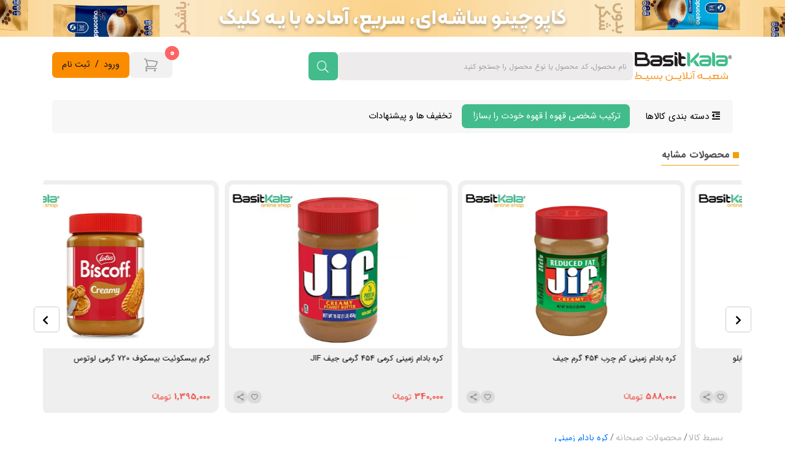

--- FILE ---
content_type: text/html; charset=utf-8
request_url: https://basitkala.com/products/v/129/%DA%A9%D8%B1%D9%87-%D8%A8%D8%A7%D8%AF%D8%A7%D9%85-%D8%B2%D9%85%DB%8C%D9%86%DB%8C-%DA%A9%D8%B1%D8%A7%D9%86%DA%86%DB%8C454-%DA%AF%D8%B1%D9%85%DB%8C-%D8%AC%DB%8C%D9%81-jif-
body_size: 42955
content:


<!DOCTYPE html>
<html lang="fa">

<head>

    
<meta http-equiv="Content-Type" content="text/html; charset=UTF-8" />
<title> قیمت، مشخصات و خرید  کره بادام زمینی کرانچی454 گرمی جیف JIF  | بسیط کالا(شعبه آنلاین بسیط) </title>

<meta property="og:title" content=" قیمت، مشخصات و خرید  کره بادام زمینی کرانچی454 گرمی جیف JIF  | بسیط کالا(شعبه آنلاین بسیط) " />

<meta name="viewport" content="width=device-width, initial-scale=1" />



    
<style>
    @font-face {
        font-family: IRANSans;
        font-style: normal;
        font-weight: 900;
        src: url('/resources/plugins/fonts/IranSansFaNum/fonts/eot/IRANSansWebFaNum_Black.eot');
        src: url('/resources/plugins/fonts/IranSansFaNum/fonts/eot/IRANSansWebFaNum_Blackd41d.eot?#iefix') format('embedded-opentype'), /* IE6-8 */
        url('/resources/plugins/fonts/IranSansFaNum/fonts/woff2/IRANSansWebFaNum_Black.woff2') format('woff2'), /* FF39+,Chrome36+, Opera24+*/
        url('/resources/plugins/fonts/IranSansFaNum/fonts/woff/IRANSansWebFaNum_Black.woff') format('woff'), /* FF3.6+, IE9, Chrome6+, Saf5.1+*/
        url('/resources/plugins/fonts/IranSansFaNum/fonts/ttf/IRANSansWebFaNum_Black.ttf') format('truetype');
    }

    @font-face {
        font-family: IRANSans;
        font-style: normal;
        font-weight: bold;
        src: url('/resources/plugins/fonts/IranSansFaNum/fonts/eot/IRANSansWebFaNum_Bold.eot');
        src: url('/resources/plugins/fonts/IranSansFaNum/fonts/eot/IRANSansWebFaNum_Boldd41d.eot?#iefix') format('embedded-opentype'), /* IE6-8 */
        url('/resources/plugins/fonts/IranSansFaNum/fonts/woff2/IRANSansWebFaNum_Bold.woff2') format('woff2'), /* FF39+,Chrome36+, Opera24+*/
        url('/resources/plugins/fonts/IranSansFaNum/fonts/woff/IRANSansWebFaNum_Bold.woff') format('woff'), /* FF3.6+, IE9, Chrome6+, Saf5.1+*/
        url('/resources/plugins/fonts/IranSansFaNum/fonts/ttf/IRANSansWebFaNum_Bold.ttf') format('truetype');
    }

    @font-face {
        font-family: IRANSans;
        font-style: normal;
        font-weight: 500;
        src: url('/resources/plugins/fonts/IranSansFaNum/fonts/eot/IRANSansWebFaNum_Medium.eot');
        src: url('/resources/plugins/fonts/IranSansFaNum/fonts/eot/IRANSansWebFaNum_Mediumd41d.eot?#iefix') format('embedded-opentype'), /* IE6-8 */
        url('/resources/plugins/fonts/IranSansFaNum/fonts/woff2/IRANSansWebFaNum_Medium.woff2') format('woff2'), /* FF39+,Chrome36+, Opera24+*/
        url('/resources/plugins/fonts/IranSansFaNum/fonts/woff/IRANSansWebFaNum_Medium.woff') format('woff'), /* FF3.6+, IE9, Chrome6+, Saf5.1+*/
        url('/resources/plugins/fonts/IranSansFaNum/fonts/ttf/IRANSansWebFaNum_Medium.ttf') format('truetype');
    }

    @font-face {
        font-family: IRANSans;
        font-style: normal;
        font-weight: 300;
        src: url('/resources/plugins/fonts/IranSansFaNum/fonts/eot/IRANSansWebFaNum_Light.eot');
        src: url('/resources/plugins/fonts/IranSansFaNum/fonts/eot/IRANSansWebFaNum_Lightd41d.eot?#iefix') format('embedded-opentype'), /* IE6-8 */
        url('/resources/plugins/fonts/IranSansFaNum/fonts/woff2/IRANSansWebFaNum_Light.woff2') format('woff2'), /* FF39+,Chrome36+, Opera24+*/
        url('/resources/plugins/fonts/IranSansFaNum/fonts/woff/IRANSansWebFaNum_Light.woff') format('woff'), /* FF3.6+, IE9, Chrome6+, Saf5.1+*/
        url('/resources/plugins/fonts/IranSansFaNum/fonts/ttf/IRANSansWebFaNum_Light.ttf') format('truetype');
    }

    @font-face {
        font-family: IRANSans;
        font-style: normal;
        font-weight: 200;
        src: url('/resources/plugins/fonts/IranSansFaNum/fonts/eot/IRANSansWebFaNum_UltraLight.eot');
        src: url('/resources/plugins/fonts/IranSansFaNum/fonts/eot/IRANSansWebFaNum_UltraLightd41d.eot?#iefix') format('embedded-opentype'), /* IE6-8 */
        url('/resources/plugins/fonts/IranSansFaNum/fonts/woff2/IRANSansWebFaNum_UltraLight.woff2') format('woff2'), /* FF39+,Chrome36+, Opera24+*/
        url('/resources/plugins/fonts/IranSansFaNum/fonts/woff/IRANSansWebFaNum_UltraLight.woff') format('woff'), /* FF3.6+, IE9, Chrome6+, Saf5.1+*/
        url('/resources/plugins/fonts/IranSansFaNum/fonts/ttf/IRANSansWebFaNum_UltraLight.ttf') format('truetype');
    }

    @font-face {
        font-family: IRANSans;
        font-style: normal;
        font-weight: normal;
        src: url('/resources/plugins/fonts/IranSansFaNum/fonts/eot/IRANSansWebFaNum.eot');
        src: url('/resources/plugins/fonts/IranSansFaNum/fonts/eot/IRANSansWebFaNumd41d.eot?#iefix') format('embedded-opentype'), /* IE6-8 */
        url('/resources/plugins/fonts/IranSansFaNum/fonts/woff2/IRANSansWebFaNum.woff2') format('woff2'), /* FF39+,Chrome36+, Opera24+*/
        url('/resources/plugins/fonts/IranSansFaNum/fonts/woff/IRANSansWebFaNum.woff') format('woff'), /* FF3.6+, IE9, Chrome6+, Saf5.1+*/
        url('/resources/plugins/fonts/IranSansFaNum/fonts/ttf/IRANSansWebFaNum.ttf') format('truetype');
    }

</style>


<link rel="preload" as="font" href="/resources/plugins/fonts/IranSansFaNum/fonts/woff2/IRANSansWebFaNum.woff2" type="font/woff2" crossorigin="anonymous">
<link rel="preload" as="font" href="/resources/plugins/fonts/IranSansFaNum/fonts/woff/IRANSansWebFaNum.woff" type="font/woff" crossorigin="anonymous">
<link rel="preload" as="font" href="/resources/plugins/fonts/IranSansFaNum/fonts/woff2/IRANSansWebFaNum_UltraLight.woff2" type="font/woff2" crossorigin="anonymous">
<link rel="preload" as="font" href="/resources/plugins/fonts/IranSansFaNum/fonts/woff2/IRANSansWebFaNum_Black.woff2" type="font/woff2" crossorigin="anonymous">
<link rel="preload" as="font" href="/resources/plugins/fonts/IranSansFaNum/fonts/woff2/IRANSansWebFaNum_Bold.woff2" type="font/woff2" crossorigin="anonymous">
<link rel="preload" as="font" href="/resources/plugins/fonts/IranSansFaNum/fonts/woff2/IRANSansWebFaNum_Medium.woff2" type="font/woff2" crossorigin="anonymous">
<link rel="preload" as="font" href="/resources/plugins/fonts/IranSansFaNum/fonts/woff2/IRANSansWebFaNum_Light.woff2" type="font/woff2" crossorigin="anonymous">
<link rel="preload" as="font" href="/lib/font-awesome/webfonts/fa-solid-900.woff2" type="font/woff2" crossorigin="anonymous">
<link rel="preload" as="font" href="/resources/plugins/fonts/fontawesome-pro-5_7_2-web/webfonts/fa-light-300.woff2" type="font/woff2" crossorigin="anonymous">
<link rel="preload" as="font" href="/resources/plugins/fonts/fontawesome-pro-5_7_2-web/webfonts/fa-solid-900.woff2" type="font/woff2" crossorigin="anonymous">


<link rel="shortcut icon" href="/themes/default/assets/images/favicon.png" type="image/x-icon">
<link rel="icon" href="/themes/default/assets/images/favicon.png" type="image/x-icon">


<!-- bootstrap styles-->
<link rel="stylesheet" type="text/css" href="/resources/plugins/bootstrap/css/bootstrap.css" />
<link rel="stylesheet" type="text/css" href="/resources/plugins/bootstrap/css/bootstrap.rtl.css" />
<!-- fonts -->
<link rel="stylesheet" type="text/css" href="/resources/plugins/fonts/fontawesome-pro-5_7_2-web/css/all.min.css" />

<link type="text/css" rel="stylesheet" href="/magiczoom/magiczoom.css">

<link rel="stylesheet" type="text/css" href="/resources/plugins/fonts/helios/css/helios.css" />
<!-- owl.carousel -->
<link rel="stylesheet" type="text/css" href="/resources/plugins/owl.carousel/owl.carousel.css" />
<!-- AOS -->
<link rel="stylesheet" type="text/css" href="/resources/plugins/aos/aos.css" />
<!-- sizing -->
<link rel="stylesheet" type="text/css" href="/resources/plugins/css/sizing.css" />
<!-- colors -->
<link rel="stylesheet" type="text/css" href="/resources/plugins/css/colors.css" />
<!-- styles -->
<link rel="stylesheet" type="text/css" href="/themes/default/assets/css/style.css">


<link rel="stylesheet" href="/plugin/landing-maker/landing-maker.css" />




<link rel="stylesheet" href="/lib/font-awesome/css/all.min.css" />

<link rel="stylesheet" href="/lib/jssocials/jssocials.css" />
<link rel="stylesheet" href="/lib/jssocials/jssocials-theme-minima.css" />

<link rel="stylesheet" href="/resources/plugins/switcher/switcher.css" />
<link rel="stylesheet" href="/plugin/flickity/flickity.min.css">


<link href="/themes/default/assets/css/colors.min.css" rel="stylesheet" />


<link href="/lib/jquery-ui/jquery-ui.css" rel="stylesheet" />
<link href="/lib/jquery-ui/jquery-ui.css" rel="stylesheet" />
<link href="/plugin/sweetalert/sweetalert2.min.css" rel="stylesheet" />



<!-- jQuery -->

<script type="text/javascript" src="/lib/jquery-3.1.1.js"></script>
<script type="text/javascript" src="/lib/jquery.validate.min.js"></script>
<script type="text/javascript" src="/lib/jquery.unobtrusive-ajax.js"></script>
<script type="text/javascript" src="/lib/jquery.validate.unobtrusive.min.js"></script>
<script src="/lib/jquery-ui/jquery-ui.js"></script>
<script src="/lib/jquery-ui/jquery-ui-touch-punch.js"></script>

<!-- Bootstrab js -->
<script type="text/javascript" src="/resources/plugins/jquery/jquery.easing.1.3.js"></script>
<script type="text/javascript" src="/resources/plugins/popper/popper.min.js"></script>
<!-- Html5 -->
<script type="text/javascript" src="/resources/plugins/jquery.cookie/jquery.cookie.min.js"></script>

<script src="/plugin/swiper/swiper-element-bundle.min.js"></script>


    
    <link type="text/css" rel="stylesheet" href="/lib/jquery-image-upload/image-uploader.css">
    <link type="text/css" rel="stylesheet" href="/magiczoom/magiczoom.css">
    <script src="/magiczoom/magiczoom.js" type="text/javascript"></script>


    

    <link rel="canonical" href="https://basitkala.com/products/v/129/%DA%A9%D8%B1%D9%87-%D8%A8%D8%A7%D8%AF%D8%A7%D9%85-%D8%B2%D9%85%DB%8C%D9%86%DB%8C-%DA%A9%D8%B1%D8%A7%D9%86%DA%86%DB%8C454-%DA%AF%D8%B1%D9%85%DB%8C-%D8%AC%DB%8C%D9%81-jif" />
    <meta name="description" content=" لیست قیمت کره بادام زمینی کرانچی454 گرمی جیف JIF , قیمت روز کره بادام زمینی کرانچی454 گرمی جیف JIF , خرید کره بادام زمینی کرانچی454 گرمی جیف JIF , مشخصات کره بادام زمینی کرانچی454 گرمی جیف JIF , مقایسه محصول کره بادام زمینی کرانچی454 گرمی جیف JIF " />
    <meta name="twitter:description" content=" لیست قیمت کره بادام زمینی کرانچی454 گرمی جیف JIF , قیمت روز کره بادام زمینی کرانچی454 گرمی جیف JIF , خرید کره بادام زمینی کرانچی454 گرمی جیف JIF , مشخصات کره بادام زمینی کرانچی454 گرمی جیف JIF , مقایسه محصول کره بادام زمینی کرانچی454 گرمی جیف JIF ">
    <meta name="twitter:card" content="photo" />
    <meta name="twitter:image" content="https://basitkala.com/uploads/62bffbc6b3328c8b88937d14-r6240.jpg" />
    <meta name="twitter:title" content="بسیط کالا(شعبه آنلاین بسیط) |  قیمت، مشخصات و خرید  کره بادام زمینی کرانچی454 گرمی جیف JIF " />
    <meta property="og:title" content="بسیط کالا(شعبه آنلاین بسیط) | کره بادام زمینی کرانچی454 گرمی جیف JIF" />

    <meta name="product_id" content="62bffbc6b3328c8b88937d14">
    <meta name="product_name" content="کره بادام زمینی کرانچی454 گرمی جیف JIF">
    <meta property="og:image" content="https://basitkala.com/uploads/62bffbc6b3328c8b88937d14-r6240.jpg">

        <meta name="product_price" content="340000">
        <meta name="product_old_price" content="0">

    <meta name="availability" content="outofstock">


    <meta name="language" content="fa" />
<meta http-equiv='cache-control' content='no-cache'>
<meta http-equiv='expires' content='0'>
<meta http-equiv='pragma' content='no-cache'>


<meta http-equiv="X-UA-Compatible" content="IE=edge">
<meta name="viewport" content="width=device-width, initial-scale = 1.0, maximum-scale=1.0, user-scalable=no" />

<meta name='robots' content='index,follow' />


<meta name="theme-color" content="#662d91" />
<meta name="enamad" content="410359" />
 
 
    <meta property="og:site_name" content="فروشگاه بسیط کالا | فروش انواع چای و قهوه و شکلات های خارجی" />
    <meta property="article:author" content="basit kala" />

    <meta property="og:url" content="https://basitkala.com" />
    <meta property="og:image" content="uploads/admin/images/thumb.jpg" />
    <meta property="og:image:alt" content="خانه" />
    <meta property="og:image:width" content="500">
    <meta property="og:image:height" content="375">
    <meta property="og:image:type" content="image/jpg">
 

<!-- Google tag (gtag.js) -->
<script async src="https://www.googletagmanager.com/gtag/js?id=AW-739687975"></script>
<script>
  window.dataLayer = window.dataLayer || [];
  function gtag(){dataLayer.push(arguments);}
  gtag('js', new Date());

  gtag('config', 'AW-739687975');
</script><!-- Event snippet for فروش conversion page -->
<script>
  gtag('event', 'conversion', {
      'send_to': 'AW-739687975/WHrhCMz4otMBEKf82uAC',
      'value': 0.1,
      'currency': 'TRY',
      'transaction_id': ''
  });
</script>


<script>
    !function (t, e, n) {
        t.yektanetAnalyticsObject = n, t[n] = t[n] || function () {
            t[n].q.push(arguments)
        }, t[n].q = t[n].q || [];
        var a = new Date, r = a.getFullYear().toString() + "0" + a.getMonth() + "0" + a.getDate() + "0" + a.getHours(),
            c = e.getElementsByTagName("script")[0], s = e.createElement("script");
        s.id = "ua-script-tqkJim7s"; s.dataset.analyticsobject = n;
        s.async = 1; s.type = "text/javascript";
        s.src = "https://cdn.yektanet.com/rg_woebegone/scripts_v3/tqkJim7s/rg.complete.js?v=" + r, c.parentNode.insertBefore(s, c)
    }(window, document, "yektanet");
</script>






<meta name="google-site-verification" content="rJ7yNfyXKiimLVHIbX8TLNIZzEMxssLj7dru6EaNPjM" />
<script> (function(ss,ex){ window.ldfdr=window.ldfdr||function(){(ldfdr._q=ldfdr._q||[]).push([].slice.call(arguments));}; (function(d,s){ fs=d.getElementsByTagName(s)[0]; function ce(src){ var cs=d.createElement(s); cs.src=src; cs.async=1; fs.parentNode.insertBefore(cs,fs); }; ce('https://sc.lfeeder.com/lftracker_v1_'+ss+(ex?'_'+ex:'')+'.js'); })(document,'script'); })('Xbp1oaEepOnaEdVj'); </script><meta name="ahrefs-site-verification" content="b354e7fd36e55aecfbfe61532ceb3f48fd57e4d100b4cbfaf2aea73c102ea1f7"><script src="https://analytics.ahrefs.com/analytics.js" data-key="XPk1lkGPayecF+SbFpTeNw" async></script>



<script nowprocket nitro-exclude type="text/javascript" id="sa-dynamic-optimization" data-uuid="a3c745db-7d05-4e9c-963d-c8ac0684aed6" src="[data-uri]"></script>
	
    <script>
          $(document).on('click',
        '.auth-action-button',
        function (e) {
            e.preventDefault();
            $('#modal-header').html(`<h2 class="bold marginTop0 red inline-block"><i class="icon bigIcon ion-person"></i>${$(this).data('modal-title')}</h2>`);
            $('#modal-inner').load($(this).attr('href'));
            $('#myModal').modal('show');
            return false;
        });
    </script>

</head>
<body class="rtl home">
    <svg style="display: none;">

        <svg id="toman" data-name="Layer 1" xmlns="http://www.w3.org/2000/svg" viewBox="0 0 40.83 18.42">
            <defs>
                <style>
                    .cls-1 {
                        isolation: isolate;
                    }</style>
            </defs>
            <path d="M17.25,20.36a8.79,8.79,0,0,1-1.43-.12,3.38,3.38,0,0,1-1-.32,1.94,1.94,0,0,1-.63-.53,2.45,2.45,0,0,1-.37-.74,3.83,3.83,0,0,1-.17-1c0-.35,0-.74,0-1.17v-8h1.56v8c0,.48,0,.87,0,1.17a1.28,1.28,0,0,0,.24.69,1,1,0,0,0,.59.33,6.23,6.23,0,0,0,1.17.1v1.55Z" transform="translate(-1.1 -6.52)" />
            <path d="M22.29,13.46A2.91,2.91,0,0,1,24.7,14.6a3.74,3.74,0,0,1,.59,1.2,5.05,5.05,0,0,1,.19,1.41,5.53,5.53,0,0,1-.14,1.38,3.52,3.52,0,0,1-.36,1,2.53,2.53,0,0,1-.5.63,2,2,0,0,1-.56.36,2.47,2.47,0,0,1-.55.17,2.77,2.77,0,0,1-.46,0,4,4,0,0,1-.78-.08,4.75,4.75,0,0,1-.76-.24,7.26,7.26,0,0,1-.81-.38l-.94-.5a2.18,2.18,0,0,1-1.74.8h-.95V18.8h.95a.68.68,0,0,0,.52-.23,2,2,0,0,0,.35-.6,6.11,6.11,0,0,0,.27-.85c.08-.32.18-.65.29-1a10.47,10.47,0,0,1,.38-1,3.33,3.33,0,0,1,.57-.85,2.57,2.57,0,0,1,.84-.6A2.52,2.52,0,0,1,22.29,13.46Zm.62,5.74h.16a.7.7,0,0,0,.22-.07.94.94,0,0,0,.24-.18,1,1,0,0,0,.21-.34A2.73,2.73,0,0,0,23.9,18,5,5,0,0,0,24,17.2a1.8,1.8,0,0,0,0-.29,4.39,4.39,0,0,0-.07-.44,2.69,2.69,0,0,0-.17-.5,2.09,2.09,0,0,0-.3-.47,1.6,1.6,0,0,0-.46-.35,1.46,1.46,0,0,0-.66-.14,1.26,1.26,0,0,0-1.05.48,2,2,0,0,0-.29.52,5.51,5.51,0,0,0-.21.65c-.07.23-.13.48-.2.74s-.14.51-.23.76c.29.14.55.28.79.41s.47.24.68.33a4.73,4.73,0,0,0,.59.21A1.91,1.91,0,0,0,22.91,19.2Z" transform="translate(-1.1 -6.52)" />
            <path d="M28.26,23.37a9.65,9.65,0,0,0,2.1-.19,3.24,3.24,0,0,0,1.35-.59,2,2,0,0,0,.63-.88,3.94,3.94,0,0,0,.2-1.34H31a4.3,4.3,0,0,1-1.17-.17,3.11,3.11,0,0,1-1.08-.57,2.9,2.9,0,0,1-.79-1A3.69,3.69,0,0,1,27.67,17a4.37,4.37,0,0,1,.1-1,4.08,4.08,0,0,1,.24-.79,3.36,3.36,0,0,1,.32-.6,4.54,4.54,0,0,1,.34-.44,3.18,3.18,0,0,1,1-.7A3.12,3.12,0,0,1,31,13.25a3.3,3.3,0,0,1,1.1.18A2.62,2.62,0,0,1,33,14a4.28,4.28,0,0,1,1.12,3.27v1.56h1.24v1.56H34.1a5.34,5.34,0,0,1-.34,2,3.39,3.39,0,0,1-1.06,1.42,5,5,0,0,1-1.81.85,10.92,10.92,0,0,1-2.63.28Zm2.62-8.56a1.51,1.51,0,0,0-1.27.58A2.61,2.61,0,0,0,29.15,17a1.62,1.62,0,0,0,.64,1.48,1.37,1.37,0,0,0,.32.16l.32.09.29,0h1.73V17.24a5,5,0,0,0-.09-1,2.92,2.92,0,0,0-.23-.69,1.29,1.29,0,0,0-.32-.42,1.2,1.2,0,0,0-.35-.21,1.57,1.57,0,0,0-.33-.08Z" transform="translate(-1.1 -6.52)" />
            <path d="M40.76,13.63l.07.26c0,.14.07.32.11.53s.09.45.14.7.09.51.13.78.07.51.1.76a5.21,5.21,0,0,1,0,.64,3.35,3.35,0,0,1-.26,1.37,2.78,2.78,0,0,1-.68.95,2.73,2.73,0,0,1-.94.56,3.22,3.22,0,0,1-1,.18H35V18.8h3.42a1.85,1.85,0,0,0,.35,0,1.23,1.23,0,0,0,.86-.64,1.61,1.61,0,0,0,.17-.83,4.54,4.54,0,0,0,0-.46c0-.19,0-.38-.07-.6s-.06-.43-.1-.65-.08-.43-.12-.63l-.11-.53c0-.15-.06-.27-.08-.35Zm-3.32-1.77-1.31-1.32L37.42,9.2l1.34,1.34Zm3.17,0L39.3,10.56l1.29-1.34,1.34,1.34Z" transform="translate(-1.1 -6.52)" />
            <g class="cls-1"><path d="M5.9,18.76a4.77,4.77,0,0,1-2.32-.56,4.44,4.44,0,0,1-1.69-1.59,4.87,4.87,0,0,1-.63-1.56,5.69,5.69,0,0,1-.16-1.39c0-.14,0-.41,0-.81a8.29,8.29,0,0,1,.34-1.67A15,15,0,0,1,2.33,9l1.41.67A13.23,13.23,0,0,0,3,11.47a8.54,8.54,0,0,0-.34,1.67c0,.18,0,.35,0,.51a5.09,5.09,0,0,0,.11,1.06,3.18,3.18,0,0,0,1.57,2.12,3.28,3.28,0,0,0,1.57.37H7.85A5.12,5.12,0,0,0,9.4,17a2.23,2.23,0,0,0,.93-.57,1.87,1.87,0,0,0,.46-.88,5.11,5.11,0,0,0,.12-1.14V8.59h1.56v5.82a4.26,4.26,0,0,1-1.16,3.26,4.85,4.85,0,0,1-3.46,1.09ZM6,7.94,7.38,6.52,8.82,8,7.39,9.38Z" transform="translate(-1.1 -6.52)" /></g>
        </svg>
    </svg>
    <header>
        <div class="header w100">
            <div id="top-banner" class="w-full fixed-top">
                    
                    
                        <a class="d-block w-full z-4" href="https://basitkala.com/products/c/36/cappuccino">
                            <div class="w100 top-bar-desktop-image" style="">
                                <img class="d-block w100" src="https://basitkala.com/uploads/ebe68f1d-9764-4256-a64a-f9a2110cdea6.webp" alt="خرید کاپوچینو ساشه&#x200C;ای" />
                            </div>
                        </a>
                    
                <div class="w-full">
                    <div class="container">
                        <div class="col-12">
                            <div class="row flex-row-reverse">
                                <div class="col-xl-7 col-lg-8 col-sm-7 col-xs-8 logoOuter text-align center-sm">
                                    <div class="d-md-flex align-items-center justify-content-start gap-3 flex-row-reverse">
                                        <div class="logo">
                                            <a href="/">
                                                <img src="/images/logo/basitkala-logo.png" alt="فروشگاه بسیط کالا | فروش انواع چای و قهوه و شکلات های خارجی" class="" />
                                            </a>
                                        </div>
                                        <div class="search dir col-md-7 col-xl-10">

                                            <form id="top-search-form" method="get">
                                                <div class="suggesstion-box">

                                                    <img src="/themes/default/assets/images/loading.gif" class="suggestion-loading" alt="loading">
                                                    <div class="relative">
                                                        <input type="text" name="term" id="top-search-input" class="anime suggesstion text-dir form-control rounded-md" autocomplete="off" sugesstion-url="/home/searchresult?term=" placeholder="نام محصول، کد محصول یا نوع محصول را جستجو کنید" required />
                                                        <div class="suggesstion-results" id="suggestions">
                                                        </div>
                                                    </div>
                                                </div><button class="anime text-center rounded-md white bg-green-600 whiteHover"><i class="icon anime fal fa-search"></i></button>
                                            </form>
                                        </div>
                                    </div>
                                </div>
                                <div class="col-xl-5 col-lg-4 col-sm-5 col-xs-4 headerPanelOuter">
                                    <div class="headerPanel center-md d-flex gap-3 d-xs-none">
                                        

    <div class="bg-orange-600 rounded-md justify-content-center items-center py-2 px-2">
        <a class="px-2 auth-action-button" data-modal-title="ثبت نام" href="/identity/account/register">ثبت نام</a>
        /
        <a class="px-2 auth-action-button" data-modal-title="ورود" href="/identity/account/login">ورود</a>
    </div>


                                        <span id="mobilebasket"></span>
                                        <a id="basket" class="bg-gray-200 rounded-md justify-content-center items-center py-2 px-2 d-relative" href="/cart">

                                            <svg xmlns="http://www.w3.org/2000/svg" fill="none" viewBox="0 0 24 24" stroke-width="1.5" stroke="currentColor" class="w-6 h-6">
                                                <path stroke-linecap="round" stroke-linejoin="round" d="M2.25 3h1.386c.51 0 .955.343 1.087.835l.383 1.437M7.5 14.25a3 3 0 00-3 3h15.75m-12.75-3h11.218c1.121-2.3 2.1-4.684 2.924-7.138a60.114 60.114 0 00-16.536-1.84M7.5 14.25L5.106 5.272M6 20.25a.75.75 0 11-1.5 0 .75.75 0 011.5 0zm12.75 0a.75.75 0 11-1.5 0 .75.75 0 011.5 0z" />
                                            </svg>


                                            <span id="buy-basket-count" class="shoppingCartTotal number bgLightOrange d-absolute">
                                                0
                                            </span>
                                        </a>

                                        <ul class="shoppingCartItems localStorage hidden" id="cartHtml"></ul>

                                        <div class="shoppingCartTemplate hidden">
                                            <li class="shadow" id="[itemId]">
                                                <a class="close"><i class="fal fa-times-circle"></i></a>
                                                <div class="thumb"></div>
                                                <div class="name">[itemName]</div>
                                                <div class="buttons">
                                                    <div class="increaseItem" max="[itemMax]"><i class="fas fa-plus-circle"></i></div>
                                                    <div class="itemCount number">[itemCount]</div>
                                                    <input type="hidden" name="itemCount[]" class="itemFormCount" value="[count]" />
                                                    <div class="decraseItem remove"> <i class="far fa-minus-circle"></i></div>
                                                    <div class="price number">[itemPrice]</div>
                                                    <div class="currency">تومان</div>
                                                </div>
                                                <div class="clear"></div>
                                                <input type="hidden" name="itemId[]" value="[id]" />
                                            </li>
                                        </div>
                                     
                                    </div>
                                </div>
                            </div>
                        </div>
                    </div>
                </div>
            </div>
        </div>
        
    <div class="menuOut w100 text-align mt-2 mt-xs-none">
        <div class="container d-none d-lg-block">
            <div class="row margin0 bg-gray-100 rounded-lg p-0">
                <div class="w100 mainMenu text-dir d-relative">
                    <div class="all">
                        <a href="#" class="btn menu-btn">
                            <i class="fa fa-outdent"></i>
                            دسته بندی کالاها
                        </a>
                        <ul class="navbar">
                                <li class="dropdown">
                                    <a data-href="/products/c/14" href="/products/c/14/tea" class="dropbtn"> چای</a>
                                    <div class="dropdown-sub">
                                        <div class="row h-500">
                                            <div class="col-8">
                                                <ul class="row">
                                                        <li class="l2">
                                                            <a href="/products/c/23/black-tea">چای سیاه</a>
                                                                <ul class="level3">
                                                                        <li class="l3">
                                                                            <a class="" href="/products/c/132/pure-black-tea">
                                                                                چای سیاه خالص
                                                                            </a>
                                                                        </li>
                                                                        <li class="l3">
                                                                            <a class="" href="/products/c/135/flavored-black-tea">
                                                                                چای سیاه طعم دار
                                                                            </a>
                                                                        </li>
                                                                </ul>
                                                        </li>
                                                        <li class="l2">
                                                            <a href="/products/c/70/green-tea">چای سبز</a>
                                                                <ul class="level3">
                                                                        <li class="l3">
                                                                            <a class="" href="/products/c/140/green-tea-brand">
                                                                                چای سبز برند
                                                                            </a>
                                                                        </li>
                                                                        <li class="l3">
                                                                            <a class="" href="/products/c/141/bulk-green-tea">
                                                                                چای سبز فله
                                                                            </a>
                                                                        </li>
                                                                </ul>
                                                        </li>
                                                        <li class="l2">
                                                            <a href="/products/c/133/matcha-tea">چای ماچا</a>
                                                        </li>
                                                        <li class="l2">
                                                            <a href="/products/c/72/oolong-tea">چای اولانگ</a>
                                                        </li>
                                                        <li class="l2">
                                                            <a href="/products/c/71/white-tea">چای سفید</a>
                                                        </li>
                                                        <li class="l2">
                                                            <a href="/products/c/134/blooming-tea">چای بلومینگ</a>
                                                        </li>
                                                        <li class="l2">
                                                            <a href="/products/c/25/instant-tea">چای فوری</a>
                                                                <ul class="level3">
                                                                        <li class="l3">
                                                                            <a class="" href="/products/c/146/masala-tea">
                                                                                چای ماسالا
                                                                            </a>
                                                                        </li>
                                                                        <li class="l3">
                                                                            <a class="" href="/products/c/147/tea-latte">
                                                                                چای لاته
                                                                            </a>
                                                                        </li>
                                                                        <li class="l3">
                                                                            <a class="" href="/products/c/389/karak-tea">
                                                                                چای کرک
                                                                            </a>
                                                                        </li>
                                                                </ul>
                                                        </li>
                                                        <li class="l2">
                                                            <a href="/products/c/24/tea-bag">چای کیسه ای</a>
                                                                <ul class="level3">
                                                                        <li class="l3">
                                                                            <a class="" href="/products/c/148/black-tea-bag">
                                                                                چای سیاه کیسه&#x200C;ای
                                                                            </a>
                                                                        </li>
                                                                        <li class="l3">
                                                                            <a class="" href="/products/c/149/flavored-black-tea-bags">
                                                                                چای سیاه کیسه&#x200C;ای طعم دار
                                                                            </a>
                                                                        </li>
                                                                        <li class="l3">
                                                                            <a class="" href="/products/c/150/green-tea-bags">
                                                                                چای سبز کیسه&#x200C;ای
                                                                            </a>
                                                                        </li>
                                                                        <li class="l3">
                                                                            <a class="" href="/products/c/151/flavored-green-tea-bags">
                                                                                چای سبز کیسه&#x200C;ای طعم دار
                                                                            </a>
                                                                        </li>
                                                                        <li class="l3">
                                                                            <a class="" href="/products/c/152/gift-tea-bags">
                                                                                چای کیسه&#x200C;ای کادویی
                                                                            </a>
                                                                        </li>
                                                                </ul>
                                                        </li>
                                                </ul>
                                            </div>
                                        </div>
                                    </div>
                                </li>
                                <li class="dropdown">
                                    <a data-href="/products/c/32" href="/products/c/32/coffee-and-coffee-mix-" class="dropbtn"> قهوه و کافی میکس</a>
                                    <div class="dropdown-sub">
                                        <div class="row h-500">
                                            <div class="col-8">
                                                <ul class="row">
                                                        <li class="l2">
                                                            <a href="/products/c/15/brewed-coffees">قهوه&#x200C;های دمی</a>
                                                                <ul class="level3">
                                                                        <li class="l3">
                                                                            <a class="" href="/products/c/160/turkish-coffee">
                                                                                قهوه ترک
                                                                            </a>
                                                                        </li>
                                                                        <li class="l3">
                                                                            <a class="" href="/products/c/155/basit-blend-coffee">
                                                                                بلِند بسیط (ترکیبی)
                                                                            </a>
                                                                        </li>
                                                                        <li class="l3">
                                                                            <a class="" href="/products/c/156/arabica-coffee">
                                                                                عربیکا
                                                                            </a>
                                                                        </li>
                                                                        <li class="l3">
                                                                            <a class="" href="/products/c/157/robusta-coffee">
                                                                                روبوستا
                                                                            </a>
                                                                        </li>
                                                                        <li class="l3">
                                                                            <a class="" href="/products/c/158/decaffeinated-coffee-">
                                                                                دی کف (بدون کافئین)
                                                                            </a>
                                                                        </li>
                                                                </ul>
                                                        </li>
                                                        <li class="l2">
                                                            <a href="/products/c/34/-instant-coffee">قهوه فوری</a>
                                                                <ul class="level3">
                                                                        <li class="l3">
                                                                            <a class="" href="/products/c/263/instant-coffee-without-milk-sugar">
                                                                                بدون شیر و شکر
                                                                            </a>
                                                                        </li>
                                                                        <li class="l3">
                                                                            <a class="" href="/products/c/35/coffee-mix">
                                                                                کافی میکس
                                                                            </a>
                                                                        </li>
                                                                        <li class="l3">
                                                                            <a class="" href="/products/c/36/cappuccino">
                                                                                کاپوچینو (با کف)
                                                                            </a>
                                                                        </li>
                                                                </ul>
                                                        </li>
                                                        <li class="l2">
                                                            <a href="/products/c/38/coffee-capsule">کپسول قهوه </a>
                                                        </li>
                                                        <li class="l2">
                                                            <a href="/products/c/67/coffee-supplement">مکمل قهوه</a>
                                                                <ul class="level3">
                                                                        <li class="l3">
                                                                            <a class="" href="/products/c/250/fomite-">
                                                                                فومیت
                                                                            </a>
                                                                        </li>
                                                                        <li class="l3">
                                                                            <a class="" href="/products/c/251/other-brands">
                                                                                سایر برندها
                                                                            </a>
                                                                        </li>
                                                                </ul>
                                                        </li>
                                                        <li class="l2">
                                                            <a href="/products/c/33/coffee-brand">قهوه برند</a>
                                                                <ul class="level3">
                                                                        <li class="l3">
                                                                            <a class="" href="/products/c/154/brand-coffee-beans">
                                                                                دان قهوه برند
                                                                            </a>
                                                                        </li>
                                                                        <li class="l3">
                                                                            <a class="" href="/products/c/161/ground-brand-coffee">
                                                                                قهوه برند آسیاب شده
                                                                            </a>
                                                                        </li>
                                                                </ul>
                                                        </li>
                                                        <li class="l2">
                                                            <a href="/products/c/294/coffee-drink">نوشیدنی قهوه</a>
                                                        </li>
                                                </ul>
                                            </div>
                                        </div>
                                    </div>
                                </li>
                                <li class="dropdown">
                                    <a data-href="/products/c/16" href="/products/c/16/herbal-tea" class="dropbtn"> دمنوش</a>
                                    <div class="dropdown-sub">
                                        <div class="row h-500">
                                            <div class="col-8">
                                                <ul class="row">
                                                        <li class="l2">
                                                            <a href="/products/c/30/fruit-tea">دمنوش میوه ای</a>
                                                        </li>
                                                        <li class="l2">
                                                            <a href="/products/c/31/slimming-tea">دمنوش لاغری</a>
                                                        </li>
                                                        <li class="l2">
                                                            <a href="/products/c/52/herbal-infusion">دمنوش گیاهی</a>
                                                        </li>
                                                        <li class="l2">
                                                            <a href="/products/c/26/sour-tea">چای ترش</a>
                                                        </li>
                                                </ul>
                                            </div>
                                        </div>
                                    </div>
                                </li>
                                <li class="dropdown">
                                    <a data-href="/products/c/162" href="/products/c/162/coffee-makers-and-spare-parts" class="dropbtn"> قهوه ساز ها و لوازم یدکی</a>
                                    <div class="dropdown-sub">
                                        <div class="row h-500">
                                            <div class="col-8">
                                                <ul class="row">
                                                        <li class="l2">
                                                            <a href="/products/c/62/turkish-coffee-maker">قهوه ترک ساز</a>
                                                                <ul class="level3">
                                                                        <li class="l3">
                                                                            <a class="" href="/products/c/163">
                                                                                قهوه جوش رو گازی (جذوه)
                                                                            </a>
                                                                        </li>
                                                                        <li class="l3">
                                                                            <a class="" href="/products/c/164">
                                                                                قهوه جوش برقی
                                                                            </a>
                                                                        </li>
                                                                        <li class="l3">
                                                                            <a class="" href="/products/c/165">
                                                                                دله
                                                                            </a>
                                                                        </li>
                                                                        <li class="l3">
                                                                            <a class="" href="/products/c/351">
                                                                                قهوه ساز شنی
                                                                            </a>
                                                                        </li>
                                                                </ul>
                                                        </li>
                                                        <li class="l2">
                                                            <a href="/products/c/40/moka-pot">موکاپات</a>
                                                                <ul class="level3">
                                                                        <li class="l3">
                                                                            <a class="" href="/products/c/167">
                                                                                موکاپات آلومینیومی
                                                                            </a>
                                                                        </li>
                                                                        <li class="l3">
                                                                            <a class="" href="/products/c/168">
                                                                                موکاپات استیل
                                                                            </a>
                                                                        </li>
                                                                        <li class="l3">
                                                                            <a class="" href="/products/c/172">
                                                                                موکاپات برقی
                                                                            </a>
                                                                        </li>
                                                                </ul>
                                                        </li>
                                                        <li class="l2">
                                                            <a href="/products/c/39/espresso-maker">اسپرسوساز</a>
                                                                <ul class="level3">
                                                                        <li class="l3">
                                                                            <a class="" href="/products/c/295/mebashi-espresso-machine">
                                                                                اسپرسوساز مباشی
                                                                            </a>
                                                                        </li>
                                                                        <li class="l3">
                                                                            <a class="" href="/products/c/296/-unique-life-espresso-machine">
                                                                                اسپرسوساز یونیک لایف
                                                                            </a>
                                                                        </li>
                                                                        <li class="l3">
                                                                            <a class="" href="/products/c/333/gemilai-espresso-machine">
                                                                                اسپرسوساز جمیلای
                                                                            </a>
                                                                        </li>
                                                                        <li class="l3">
                                                                            <a class="" href="/products/c/364/luwak-espresso-machine">
                                                                                اسپرسوساز لواک
                                                                            </a>
                                                                        </li>
                                                                </ul>
                                                        </li>
                                                        <li class="l2">
                                                            <a href="/products/c/41/french-press">فرنچ پرس</a>
                                                        </li>
                                                        <li class="l2">
                                                            <a href="/products/c/166/third-generation-coffee-makers">قهوه سازهای نسل سوم</a>
                                                                <ul class="level3">
                                                                        <li class="l3">
                                                                            <a class="" href="/products/c/173">
                                                                                ایروپرس
                                                                            </a>
                                                                        </li>
                                                                        <li class="l3">
                                                                            <a class="" href="/products/c/174">
                                                                                کمکس
                                                                            </a>
                                                                        </li>
                                                                        <li class="l3">
                                                                            <a class="" href="/products/c/175">
                                                                                دریپر / V60
                                                                            </a>
                                                                        </li>
                                                                        <li class="l3">
                                                                            <a class="" href="/products/c/176">
                                                                                سایفون
                                                                            </a>
                                                                        </li>
                                                                </ul>
                                                        </li>
                                                        <li class="l2">
                                                            <a href="/products/c/298/french-coffee-maker">فرانسه ساز</a>
                                                        </li>
                                                        <li class="l2">
                                                            <a href="/products/c/68/portable-coffee-maker"> قهوه ساز همراه</a>
                                                                <ul class="level3">
                                                                        <li class="l3">
                                                                            <a class="" href="/products/c/327/green-lion">
                                                                                گرین لاین
                                                                            </a>
                                                                        </li>
                                                                </ul>
                                                        </li>
                                                        <li class="l2">
                                                            <a href="/products/c/192/coffee-maker-spare-parts">لوازم یدکی و نگهداری قهوه سازها</a>
                                                                <ul class="level3">
                                                                        <li class="l3">
                                                                            <a class="" href="/products/c/171">
                                                                                لوازم یدکی موکاپات
                                                                            </a>
                                                                        </li>
                                                                        <li class="l3">
                                                                            <a class="" href="/products/c/193">
                                                                                شیشه یدک فرنچ پرس
                                                                            </a>
                                                                        </li>
                                                                        <li class="l3">
                                                                            <a class="" href="/products/c/194">
                                                                                شوینده دستگاه های اسپرسو و خانگی
                                                                            </a>
                                                                        </li>
                                                                        <li class="l3">
                                                                            <a class="" href="/products/c/195">
                                                                                برس
                                                                            </a>
                                                                        </li>
                                                                </ul>
                                                        </li>
                                                </ul>
                                            </div>
                                        </div>
                                    </div>
                                </li>
                                <li class="dropdown">
                                    <a data-href="/products/c/17" href="/products/c/17/accessories-and-equipment" class="dropbtn"> اکسسوری و تجهیزات </a>
                                    <div class="dropdown-sub">
                                        <div class="row h-500">
                                            <div class="col-8">
                                                <ul class="row">
                                                        <li class="l2">
                                                            <a href="/products/c/56/barista-tools">لوازم بار گرم</a>
                                                                <ul class="level3">
                                                                        <li class="l3">
                                                                            <a class="" href="/products/c/178/tamper">
                                                                                تمپر
                                                                            </a>
                                                                        </li>
                                                                        <li class="l3">
                                                                            <a class="" href="/products/c/182/-leveler">
                                                                                لولر
                                                                            </a>
                                                                        </li>
                                                                        <li class="l3">
                                                                            <a class="" href="/products/c/183/funnel">
                                                                                فانل
                                                                            </a>
                                                                        </li>
                                                                        <li class="l3">
                                                                            <a class="" href="/products/c/184/needle">
                                                                                نیدل
                                                                            </a>
                                                                        </li>
                                                                        <li class="l3">
                                                                            <a class="" href="/products/c/279/puck-screen">
                                                                                پاک اسکرین
                                                                            </a>
                                                                        </li>
                                                                        <li class="l3">
                                                                            <a class="" href="/products/c/179/pitcher">
                                                                                پیچر
                                                                            </a>
                                                                        </li>
                                                                        <li class="l3">
                                                                            <a class="" href="/products/c/285/dosing-cup">
                                                                                دوزینگ کاپ
                                                                            </a>
                                                                        </li>
                                                                        <li class="l3">
                                                                            <a class="" href="/products/c/180/knock-box">
                                                                                ناک باکس
                                                                            </a>
                                                                        </li>
                                                                        <li class="l3">
                                                                            <a class="" href="/products/c/177/temper-mat">
                                                                                تمپر مت
                                                                            </a>
                                                                        </li>
                                                                        <li class="l3">
                                                                            <a class="" href="/products/c/339/portafilter-stand-and-basket">
                                                                                استند و بسکت پرتافیلتر
                                                                            </a>
                                                                        </li>
                                                                        <li class="l3">
                                                                            <a class="" href="/products/c/187/coffee-scale">
                                                                                ترازوی قهوه
                                                                            </a>
                                                                        </li>
                                                                        <li class="l3">
                                                                            <a class="" href="/products/c/185/kettle">
                                                                                کتل
                                                                            </a>
                                                                        </li>
                                                                        <li class="l3">
                                                                            <a class="" href="/products/c/188/coffee-filter">
                                                                                فیلتر قهوه
                                                                            </a>
                                                                        </li>
                                                                        <li class="l3">
                                                                            <a class="" href="/products/c/186/foam-milk-maker">
                                                                                کف شیر ساز
                                                                            </a>
                                                                        </li>
                                                                        <li class="l3">
                                                                            <a class="" href="/products/c/189/desk-bell">
                                                                                زنگ رومیزی
                                                                            </a>
                                                                        </li>
                                                                </ul>
                                                        </li>
                                                        <li class="l2">
                                                            <a href="/products/c/198/coffee-and-tea-containers">ظروف نگهداری قهوه و چای</a>
                                                                <ul class="level3">
                                                                        <li class="l3">
                                                                            <a class="" href="/products/c/336/coffee-silage">
                                                                                سیلوی قهوه
                                                                            </a>
                                                                        </li>
                                                                        <li class="l3">
                                                                            <a class="" href="/products/c/338/storage-container">
                                                                                بانکه نگهداری
                                                                            </a>
                                                                        </li>
                                                                </ul>
                                                        </li>
                                                        <li class="l2">
                                                            <a href="/products/c/66/coffee-grinder">آسیاب قهوه</a>
                                                                <ul class="level3">
                                                                        <li class="l3">
                                                                            <a class="" href="/products/c/190/manual-coffee-grinder">
                                                                                آسیاب دستی
                                                                            </a>
                                                                        </li>
                                                                        <li class="l3">
                                                                            <a class="" href="/products/c/191/electric-rechargeable-grinder">
                                                                                آسیاب برقی / شارژی
                                                                            </a>
                                                                        </li>
                                                                </ul>
                                                        </li>
                                                        <li class="l2">
                                                            <a href="/products/c/83/cold-bar-accessories">لوازم بار سرد</a>
                                                                <ul class="level3">
                                                                        <li class="l3">
                                                                            <a class="" href="/products/c/125/cold-bar-set">
                                                                                ست بار سرد
                                                                            </a>
                                                                        </li>
                                                                        <li class="l3">
                                                                            <a class="" href="/products/c/126/shaker">
                                                                                شیکر
                                                                            </a>
                                                                        </li>
                                                                        <li class="l3">
                                                                            <a class="" href="/products/c/127/bar-spoon-tongs">
                                                                                بار اسپون و انبر
                                                                            </a>
                                                                        </li>
                                                                        <li class="l3">
                                                                            <a class="" href="/products/c/128/jaeger-pour-spot">
                                                                                جیگر و پور اسپات
                                                                            </a>
                                                                        </li>
                                                                        <li class="l3">
                                                                            <a class="" href="/products/c/129/mudler-and-zester">
                                                                                مادلر و زستر
                                                                            </a>
                                                                        </li>
                                                                        <li class="l3">
                                                                            <a class="" href="/products/c/130/strainer">
                                                                                استرینر
                                                                            </a>
                                                                        </li>
                                                                        <li class="l3">
                                                                            <a class="" href="/products/c/131/cold-mat-bar">
                                                                                مت بار سرد
                                                                            </a>
                                                                        </li>
                                                                        <li class="l3">
                                                                            <a class="" href="/products/c/390/steel-ice">
                                                                                یخ استیل بار سرد
                                                                            </a>
                                                                        </li>
                                                                </ul>
                                                        </li>
                                                        <li class="l2">
                                                            <a href="/products/c/54/teapot,-kettle-and-tea-making-equipment">قوری، کتری و لوازم دم آوری چای</a>
                                                        </li>
                                                        <li class="l2">
                                                            <a href="/products/c/196/serving-and-catering-supplies">لوازم سرو و پذیرایی</a>
                                                                <ul class="level3">
                                                                        <li class="l3">
                                                                            <a class="" href="/products/c/42/flask-travel-mug">
                                                                                فلاسک و تراول ماگ
                                                                            </a>
                                                                        </li>
                                                                        <li class="l3">
                                                                            <a class="" href="/products/c/43/mugs-glasses">
                                                                                ماگ و لیوان
                                                                            </a>
                                                                        </li>
                                                                        <li class="l3">
                                                                            <a class="" href="/products/c/197/herbal-tea-glass">
                                                                                لیوان دمنوش
                                                                            </a>
                                                                        </li>
                                                                        <li class="l3">
                                                                            <a class="" href="/products/c/44/cup-shot">
                                                                                فنجان و شات
                                                                            </a>
                                                                        </li>
                                                                        <li class="l3">
                                                                            <a class="" href="/products/c/199/tray">
                                                                                سینی
                                                                            </a>
                                                                        </li>
                                                                        <li class="l3">
                                                                            <a class="" href="/products/c/200/stirrer-mixer">
                                                                                همزن و مخلوط کن
                                                                            </a>
                                                                        </li>
                                                                </ul>
                                                        </li>
                                                        <li class="l2">
                                                            <a href="/products/c/64/cooking-utensils">لوازم پخت و پز</a>
                                                                <ul class="level3">
                                                                        <li class="l3">
                                                                            <a class="" href="/products/c/201/heater-stove">
                                                                                هیتر و اجاق
                                                                            </a>
                                                                        </li>
                                                                        <li class="l3">
                                                                            <a class="" href="/products/c/202/cooking-bag">
                                                                                کیسه پخت غذا
                                                                            </a>
                                                                        </li>
                                                                        <li class="l3">
                                                                            <a class="" href="/products/c/203/thermometer">
                                                                                دماسنج
                                                                            </a>
                                                                        </li>
                                                                        <li class="l3">
                                                                            <a class="" href="/products/c/260/spices-salt-powder-sprinkl">
                                                                                ادویه، نمک ساب و پودر پاش
                                                                            </a>
                                                                        </li>
                                                                        <li class="l3">
                                                                            <a class="" href="/products/c/261/pour-oil">
                                                                                روغن ریز
                                                                            </a>
                                                                        </li>
                                                                </ul>
                                                        </li>
                                                </ul>
                                            </div>
                                        </div>
                                    </div>
                                </li>
                                <li class="dropdown">
                                    <a data-href="/products/c/204" href="/products/c/204/chocolate" class="dropbtn"> شکلات</a>
                                    <div class="dropdown-sub">
                                        <div class="row h-500">
                                            <div class="col-8">
                                                <ul class="row">
                                                        <li class="l2">
                                                            <a href="/products/c/316/dark-chocolate">شکلات تلخ</a>
                                                                <ul class="level3">
                                                                        <li class="l3">
                                                                            <a class="" href="/products/c/324/bitter-chocolate-tablet">
                                                                                شکلات تخته&#x200C;ای (تابلت) تلخ
                                                                            </a>
                                                                        </li>
                                                                        <li class="l3">
                                                                            <a class="" href="/products/c/325/bitter-serving-chocolate">
                                                                                شکلات پذیرایی تلخ
                                                                            </a>
                                                                        </li>
                                                                </ul>
                                                        </li>
                                                        <li class="l2">
                                                            <a href="/products/c/317/sweet-chocolate">شکلات شیرین</a>
                                                                <ul class="level3">
                                                                        <li class="l3">
                                                                            <a class="" href="/products/c/206/-sweet-serving-chocolate">
                                                                                شکلات پذیرایی شیرین
                                                                            </a>
                                                                        </li>
                                                                        <li class="l3">
                                                                            <a class="" href="/products/c/57/sweet-chocolate-tablet">
                                                                                شکلات تابلت شیرین
                                                                            </a>
                                                                        </li>
                                                                        <li class="l3">
                                                                            <a class="" href="/products/c/210/sweet-chocolate-bar">
                                                                                شکلات بار و بار شکلاتی شیرین
                                                                            </a>
                                                                        </li>
                                                                        <li class="l3">
                                                                            <a class="" href="/products/c/207/fancy-chocolate">
                                                                                شکلات فانتزی
                                                                            </a>
                                                                        </li>
                                                                        <li class="l3">
                                                                            <a class="" href="/products/c/208/gift-chocolate">
                                                                                شکلات کادویی
                                                                            </a>
                                                                        </li>
                                                                        <li class="l3">
                                                                            <a class="" href="/products/c/225/chocolate-dragee">
                                                                                دراژه شکلات
                                                                            </a>
                                                                        </li>
                                                                        <li class="l3">
                                                                            <a class="" href="/products/c/209/chocolate-drink">
                                                                                شکلات نوشیدنی
                                                                            </a>
                                                                        </li>
                                                                </ul>
                                                        </li>
                                                </ul>
                                            </div>
                                        </div>
                                    </div>
                                </li>
                                <li class="dropdown">
                                    <a data-href="/products/c/18" href="/products/c/18/snacks" class="dropbtn"> تنقلات</a>
                                    <div class="dropdown-sub">
                                        <div class="row h-500">
                                            <div class="col-8">
                                                <ul class="row">
                                                        <li class="l2">
                                                            <a href="/products/c/82/pastilles-marshmallow">پاستیل و مارشمالو</a>
                                                                <ul class="level3">
                                                                        <li class="l3">
                                                                            <a class="" href="/products/c/214/serving-pastilles">
                                                                                پاستیل پذیرایی
                                                                            </a>
                                                                        </li>
                                                                        <li class="l3">
                                                                            <a class="" href="/products/c/215/packing-pastilles">
                                                                                پاستیل بسته ای
                                                                            </a>
                                                                        </li>
                                                                        <li class="l3">
                                                                            <a class="" href="/products/c/216/marshmallow">
                                                                                مارشمالو
                                                                            </a>
                                                                        </li>
                                                                </ul>
                                                        </li>
                                                        <li class="l2">
                                                            <a href="/products/c/48/biscuits-cookies">بیسکوئیت و کوکی</a>
                                                                <ul class="level3">
                                                                        <li class="l3">
                                                                            <a class="" href="/products/c/217/cracker">
                                                                                کراکر
                                                                            </a>
                                                                        </li>
                                                                        <li class="l3">
                                                                            <a class="" href="/products/c/218/simple-biscuit">
                                                                                ساده
                                                                            </a>
                                                                        </li>
                                                                        <li class="l3">
                                                                            <a class="" href="/products/c/219">
                                                                                مغزدار، کرمدار و چندلایه
                                                                            </a>
                                                                        </li>
                                                                        <li class="l3">
                                                                            <a class="" href="/products/c/220/boxed-gift-biscuit">
                                                                                جعبه ای و کادویی
                                                                            </a>
                                                                        </li>
                                                                        <li class="l3">
                                                                            <a class="" href="/products/c/221/dietary-biscuits">
                                                                                رژیمی
                                                                            </a>
                                                                        </li>
                                                                </ul>
                                                        </li>
                                                        <li class="l2">
                                                            <a href="/products/c/49/wafer">ویفر</a>
                                                                <ul class="level3">
                                                                        <li class="l3">
                                                                            <a class="" href="/products/c/223/serving-wafer">
                                                                                ویفر پذیرایی
                                                                            </a>
                                                                        </li>
                                                                        <li class="l3">
                                                                            <a class="" href="/products/c/224/coated-multilayer-wafer">
                                                                                ویفر روکش دار و چندلایه
                                                                            </a>
                                                                        </li>
                                                                </ul>
                                                        </li>
                                                        <li class="l2">
                                                            <a href="/products/c/58/candy">آبنبات</a>
                                                                <ul class="level3">
                                                                        <li class="l3">
                                                                            <a class="" href="/products/c/226/milk-caramel-candy">
                                                                                آبنبات کارامل شیری
                                                                            </a>
                                                                        </li>
                                                                        <li class="l3">
                                                                            <a class="" href="/products/c/227/fruit-candy">
                                                                                آبنبات میوه ای
                                                                            </a>
                                                                        </li>
                                                                        <li class="l3">
                                                                            <a class="" href="/products/c/228">
                                                                                آبنبات قهوه
                                                                            </a>
                                                                        </li>
                                                                        <li class="l3">
                                                                            <a class="" href="/products/c/229/mint-eucalyptus-candy-">
                                                                                آبنبات نعنا، اوکالیپتوس
                                                                            </a>
                                                                        </li>
                                                                        <li class="l3">
                                                                            <a class="" href="/products/c/230/other-flavors">
                                                                                سایر طعم ها
                                                                            </a>
                                                                        </li>
                                                                </ul>
                                                        </li>
                                                        <li class="l2">
                                                            <a href="/products/c/61/gum-mouth-freshener">آدامس و خوش بو کننده دهان</a>
                                                                <ul class="level3">
                                                                        <li class="l3">
                                                                            <a class="" href="/products/c/231/strip-gum">
                                                                                آدامس نواری
                                                                            </a>
                                                                        </li>
                                                                        <li class="l3">
                                                                            <a class="" href="/products/c/232/dragee-gum">
                                                                                آدامس دراژه
                                                                            </a>
                                                                        </li>
                                                                        <li class="l3">
                                                                            <a class="" href="/products/c/233">
                                                                                قرص خوشبو کننده دهان
                                                                            </a>
                                                                        </li>
                                                                        <li class="l3">
                                                                            <a class="" href="/products/c/234">
                                                                                قرص نعنا
                                                                            </a>
                                                                        </li>
                                                                        <li class="l3">
                                                                            <a class="" href="/products/c/235/coffee-pill">
                                                                                قرص قهوه
                                                                            </a>
                                                                        </li>
                                                                        <li class="l3">
                                                                            <a class="" href="/products/c/378/mouth-freshener-spray">
                                                                                اسپری خوشبو کننده دهان
                                                                            </a>
                                                                        </li>
                                                                </ul>
                                                        </li>
                                                        <li class="l2">
                                                            <a href="/products/c/59/toffee">تافی</a>
                                                                <ul class="level3">
                                                                        <li class="l3">
                                                                            <a class="" href="/products/c/237/bulk-toffee">
                                                                                فله ای
                                                                            </a>
                                                                        </li>
                                                                        <li class="l3">
                                                                            <a class="" href="/products/c/236/toffee-packaging">
                                                                                بسته بندی
                                                                            </a>
                                                                        </li>
                                                                </ul>
                                                        </li>
                                                        <li class="l2">
                                                            <a href="/products/c/50/cakes-sweets">کیک و شیرینی</a>
                                                        </li>
                                                        <li class="l2">
                                                            <a href="/products/c/205/lucky-egg">تخم مرغ شانسی</a>
                                                        </li>
                                                        <li class="l2">
                                                            <a href="/products/c/299/chips-snacks">چیپس و اسنک</a>
                                                        </li>
                                                </ul>
                                            </div>
                                        </div>
                                    </div>
                                </li>
                                <li class="dropdown">
                                    <a data-href="/products/c/76" href="/products/c/76/breakfast-products" class="dropbtn"> محصولات صبحانه</a>
                                    <div class="dropdown-sub">
                                        <div class="row h-500">
                                            <div class="col-8">
                                                <ul class="row">
                                                        <li class="l2">
                                                            <a href="/products/c/90/hazelnut-cream">کرم فندقی</a>
                                                        </li>
                                                        <li class="l2">
                                                            <a href="/products/c/77/breakfast-chocolate">شکلات صبحانه و کرم شکلاتی</a>
                                                        </li>
                                                        <li class="l2">
                                                            <a href="/products/c/78/breakfast-cereal">غلات صبحانه</a>
                                                        </li>
                                                        <li class="l2">
                                                            <a href="/products/c/79/peanut-butter">کره بادام زمینی</a>
                                                        </li>
                                                        <li class="l2">
                                                            <a href="/products/c/80/biscuit-cream">کرم بیسکوئیت</a>
                                                        </li>
                                                </ul>
                                            </div>
                                        </div>
                                    </div>
                                </li>
                                <li class="dropdown">
                                    <a data-href="/products/c/37" href="/products/c/37/syrup-and-essential-oil" class="dropbtn"> سیروپ و اسانس</a>
                                    <div class="dropdown-sub">
                                        <div class="row h-500">
                                            <div class="col-8">
                                                <ul class="row">
                                                        <li class="l2">
                                                            <a href="/products/c/238/fruit-syrup">میوه ای</a>
                                                        </li>
                                                        <li class="l2">
                                                            <a href="/products/c/239/syrup-other-flavors">سایر طعم ها</a>
                                                        </li>
                                                        <li class="l2">
                                                            <a href="/products/c/366/rosewater">گلاب</a>
                                                        </li>
                                                </ul>
                                            </div>
                                        </div>
                                    </div>
                                </li>
                                <li class="dropdown">
                                    <a data-href="/products/c/19" href="/products/c/19/diet-and-health-products" class="dropbtn"> محصولات رژیمی و سلامتی</a>
                                    <div class="dropdown-sub">
                                        <div class="row h-500">
                                            <div class="col-8">
                                                <ul class="row">
                                                        <li class="l2">
                                                            <a href="/products/c/98/tonic-energizing-products">محصولات مقوی و انرژی زا</a>
                                                                <ul class="level3">
                                                                        <li class="l3">
                                                                            <a class="" href="/products/c/113/sesame-products">
                                                                                فرآورده های کنجد
                                                                            </a>
                                                                        </li>
                                                                        <li class="l3">
                                                                            <a class="" href="/products/c/114/ginseng">
                                                                                جنسینگ
                                                                            </a>
                                                                        </li>
                                                                        <li class="l3">
                                                                            <a class="" href="/products/c/115/ganoderma">
                                                                                گانودرما
                                                                            </a>
                                                                        </li>
                                                                        <li class="l3">
                                                                            <a class="" href="/products/c/116/swayq">
                                                                                سویق
                                                                            </a>
                                                                        </li>
                                                                        <li class="l3">
                                                                            <a class="" href="/products/c/121/salep">
                                                                                ثعلب
                                                                            </a>
                                                                        </li>
                                                                </ul>
                                                        </li>
                                                        <li class="l2">
                                                            <a href="/products/c/99/sweeteners">شیرین کننده ها</a>
                                                                <ul class="level3">
                                                                        <li class="l3">
                                                                            <a class="" href="/products/c/119/brown-sugar">
                                                                                شکر قهوه ای
                                                                            </a>
                                                                        </li>
                                                                        <li class="l3">
                                                                            <a class="" href="/products/c/120/low-calorie-sweeteners">
                                                                                شیرین کننده های کم کالری
                                                                            </a>
                                                                        </li>
                                                                </ul>
                                                        </li>
                                                        <li class="l2">
                                                            <a href="/products/c/103/cereals-fruits">غلات و میوه بار</a>
                                                        </li>
                                                        <li class="l2">
                                                            <a href="/products/c/73/cereals-and-seeds">غلات و دانه ها</a>
                                                                <ul class="level3">
                                                                        <li class="l3">
                                                                            <a class="" href="/products/c/100/granola">
                                                                                گرانولا
                                                                            </a>
                                                                        </li>
                                                                        <li class="l3">
                                                                            <a class="" href="/products/c/101/mosley">
                                                                                موسلی
                                                                            </a>
                                                                        </li>
                                                                        <li class="l3">
                                                                            <a class="" href="/products/c/102/filled-cereal">
                                                                                غلات پرک شده
                                                                            </a>
                                                                        </li>
                                                                        <li class="l3">
                                                                            <a class="" href="/products/c/104/roasted-cereal">
                                                                                غلات بوداده
                                                                            </a>
                                                                        </li>
                                                                        <li class="l3">
                                                                            <a class="" href="/products/c/105/unprocessed-whole-grain">
                                                                                دانه کامل فرآوری نشده
                                                                            </a>
                                                                        </li>
                                                                        <li class="l3">
                                                                            <a class="" href="/products/c/106/bran">
                                                                                سبوس
                                                                            </a>
                                                                        </li>
                                                                        <li class="l3">
                                                                            <a class="" href="/products/c/107/bulked-grains">
                                                                                غلات حجیم شده
                                                                            </a>
                                                                        </li>
                                                                        <li class="l3">
                                                                            <a class="" href="/products/c/122/powdered-cereal">
                                                                                غلات پودر شده
                                                                            </a>
                                                                        </li>
                                                                </ul>
                                                        </li>
                                                        <li class="l2">
                                                            <a href="/products/c/74/products-children-babies">محصولات ویژه کودک و نوزاد</a>
                                                                <ul class="level3">
                                                                        <li class="l3">
                                                                            <a class="" href="/products/c/108/milk-powder">
                                                                                شیرخشک
                                                                            </a>
                                                                        </li>
                                                                        <li class="l3">
                                                                            <a class="" href="/products/c/109/baby-fruit-puree">
                                                                                پوره میوه کودک
                                                                            </a>
                                                                        </li>
                                                                        <li class="l3">
                                                                            <a class="" href="/products/c/110/baby-biscuits">
                                                                                بیسکوییت کودک
                                                                            </a>
                                                                        </li>
                                                                        <li class="l3">
                                                                            <a class="" href="/products/c/111/drink-powder">
                                                                                پودر نوشیدنی
                                                                            </a>
                                                                        </li>
                                                                        <li class="l3">
                                                                            <a class="" href="/products/c/112/baby-food-supplement">
                                                                                غذای کمکی نوزاد
                                                                            </a>
                                                                        </li>
                                                                </ul>
                                                        </li>
                                                        <li class="l2">
                                                            <a href="/products/c/75/green-coffee">قهوه سبز</a>
                                                        </li>
                                                </ul>
                                            </div>
                                        </div>
                                    </div>
                                </li>
                                <li class="dropdown">
                                    <a data-href="/products/c/53" href="/products/c/53/spices-and-seasonings" class="dropbtn"> ادویه و چاشنی</a>
                                    <div class="dropdown-sub">
                                        <div class="row h-500">
                                            <div class="col-8">
                                                <ul class="row">
                                                        <li class="l2">
                                                            <a href="/products/c/86/sauce">سس</a>
                                                        </li>
                                                        <li class="l2">
                                                            <a href="/products/c/87/pickles-vinegar">ترشی و سرکه</a>
                                                        </li>
                                                        <li class="l2">
                                                            <a href="/products/c/88/spices">ادویه جات</a>
                                                        </li>
                                                        <li class="l2">
                                                            <a href="/products/c/89/salt">نمک</a>
                                                        </li>
                                                        <li class="l2">
                                                            <a href="/products/c/124/seasoning">چاشنی</a>
                                                        </li>
                                                        <li class="l2">
                                                            <a href="/products/c/379/cocoa-powder">پودر کاکائو</a>
                                                        </li>
                                                </ul>
                                            </div>
                                        </div>
                                    </div>
                                </li>
                                <li class="dropdown">
                                    <a data-href="/products/c/60" href="/products/c/60/consumer-products-(rice,-oil,-etc)" class="dropbtn"> محصولات مصرفی (برنج، روغن و ...)</a>
                                    <div class="dropdown-sub">
                                        <div class="row h-500">
                                            <div class="col-8">
                                                <ul class="row">
                                                        <li class="l2">
                                                            <a href="/products/c/91/rice">برنج</a>
                                                        </li>
                                                        <li class="l2">
                                                            <a href="/products/c/92/oil">روغن</a>
                                                                <ul class="level3">
                                                                        <li class="l3">
                                                                            <a class="" href="/products/c/93">
                                                                                روغن زیتون
                                                                            </a>
                                                                        </li>
                                                                        <li class="l3">
                                                                            <a class="" href="/products/c/94">
                                                                                روغن ذرت
                                                                            </a>
                                                                        </li>
                                                                        <li class="l3">
                                                                            <a class="" href="/products/c/95">
                                                                                روغن کنجد و دانه ها
                                                                            </a>
                                                                        </li>
                                                                </ul>
                                                        </li>
                                                        <li class="l2">
                                                            <a href="/products/c/97">زیتون</a>
                                                        </li>
                                                        <li class="l2">
                                                            <a href="/products/c/123/noodles">نودل</a>
                                                        </li>
                                                </ul>
                                            </div>
                                        </div>
                                    </div>
                                </li>
                                <li class="dropdown">
                                    <a data-href="/products/c/388" href="/products/c/388" class="dropbtn"> محصولات کادویی</a>
                                    <div class="dropdown-sub">
                                        <div class="row h-500">
                                            <div class="col-8">
                                                <ul class="row">
                                                </ul>
                                            </div>
                                        </div>
                                    </div>
                                </li>
                        </ul>
                            <a class="menu-custom-btn bg-green-600 white rounded-md" href="/products/combine/0/%D8%AA%D8%B1%DA%A9%DB%8C%D8%A8-%D8%B4%D8%AE%D8%B5%DB%8C-%D9%82%D9%87%D9%88%D9%87-%7C-%D9%82%D9%87%D9%88%D9%87-%D8%AE%D9%88%D8%AF%D8%AA-%D8%B1%D8%A7-%D8%A8%D8%B3%D8%A7%D8%B2!">
                                ترکیب شخصی قهوه | قهوه خودت را بساز!
                            </a>
                            <a class="rounded-md discount-suggestions" href="/products/c/259">
                                تخفیف ها و پیشنهادات
                            </a>
                    </div>

                </div>

            </div>
        </div>
    </div>


        
            
        



        <div class="w100 ">
            <div class="menu-items scroll-y" id="mobile-navs">
                
    <div class="middle full-height">
        <div class="middleContent">
            <ul>
                    <li class="no-barba scrollItems">
                        <a href="/products/c/14/tea">
                            <span class="big-text "> چای</span>
                        </a>
                    </li>
                    <li class="no-barba scrollItems">
                        <a href="/products/c/32/coffee-and-coffee-mix-">
                            <span class="big-text "> قهوه و کافی میکس</span>
                        </a>
                    </li>
                    <li class="no-barba scrollItems">
                        <a href="/products/c/16/herbal-tea">
                            <span class="big-text "> دمنوش</span>
                        </a>
                    </li>
                    <li class="no-barba scrollItems">
                        <a href="/products/c/162/coffee-makers-and-spare-parts">
                            <span class="big-text "> قهوه ساز ها و لوازم یدکی</span>
                        </a>
                    </li>
                    <li class="no-barba scrollItems">
                        <a href="/products/c/17/accessories-and-equipment">
                            <span class="big-text "> اکسسوری و تجهیزات </span>
                        </a>
                    </li>
                    <li class="no-barba scrollItems">
                        <a href="/products/c/204/chocolate">
                            <span class="big-text "> شکلات</span>
                        </a>
                    </li>
                    <li class="no-barba scrollItems">
                        <a href="/products/c/18/snacks">
                            <span class="big-text "> تنقلات</span>
                        </a>
                    </li>
                    <li class="no-barba scrollItems">
                        <a href="/products/c/76/breakfast-products">
                            <span class="big-text "> محصولات صبحانه</span>
                        </a>
                    </li>
                    <li class="no-barba scrollItems">
                        <a href="/products/c/37/syrup-and-essential-oil">
                            <span class="big-text "> سیروپ و اسانس</span>
                        </a>
                    </li>
                    <li class="no-barba scrollItems">
                        <a href="/products/c/19/diet-and-health-products">
                            <span class="big-text "> محصولات رژیمی و سلامتی</span>
                        </a>
                    </li>
                    <li class="no-barba scrollItems">
                        <a href="/products/c/53/spices-and-seasonings">
                            <span class="big-text "> ادویه و چاشنی</span>
                        </a>
                    </li>
                    <li class="no-barba scrollItems">
                        <a href="/products/c/60/consumer-products-(rice,-oil,-etc)">
                            <span class="big-text "> محصولات مصرفی (برنج، روغن و ...)</span>
                        </a>
                    </li>
                    <li class="no-barba scrollItems">
                        <a href="/products/c/388">
                            <span class="big-text "> محصولات کادویی</span>
                        </a>
                    </li>
                    <li class="no-barba scrollItems">
                        <a href="/products/combine/0/%D8%AA%D8%B1%DA%A9%DB%8C%D8%A8-%D8%B4%D8%AE%D8%B5%DB%8C-%D9%82%D9%87%D9%88%D9%87-%7C-%D9%82%D9%87%D9%88%D9%87-%D8%AE%D9%88%D8%AF%D8%AA-%D8%B1%D8%A7-%D8%A8%D8%B3%D8%A7%D8%B2!">
                            <span class="big-text ">
                                ترکیب شخصی قهوه | قهوه خودت را بساز!
                            </span>
                        </a>
                    </li>
            </ul>
        </div>
    </div>

            </div>
        </div>
    </header>
    <div>


        




    

    

    <div class="w100  marginBottom component-item similiar-products">
        <div class="container">
            <div class="row">
                <div class="col-lg-12 p-0">
                    <h2 class="titleWithBorder fwBlack boldOrange blackBorder w100 text-dir text-align"><span class="boldOrangeBorder">محصولات مشابه</span></h2>
                    <div class="owl-carousel product-slider owl-responsive">
                            

<div class="paddingShort height100 add-to-basket-from-list" data-product-have-any-color-or-pack="True" data-product-id="68f350986c28b5980d0cc840" data-order-product-id="">
    <div class="productListItem shadow">

        <div class="productListItemThumb">
            <a href="/products/v/14818/%DA%A9%D8%B1%D9%87-%D8%A8%D8%A7%D8%AF%D8%A7%D9%85-%D8%B2%D9%85%DB%8C%D9%86%DB%8C-%D8%A8%D8%AF%D9%88%D9%86-%D8%B4%DA%A9%D8%B1-%D8%A7%D9%81%D8%B2%D9%88%D8%AF%D9%87-%DA%A9%D8%B1%D8%A7%D9%86%DA%86%DB%8C-%DB%B3%DB%B4%DB%B0-%DA%AF%D8%B1%D9%85%DB%8C-%D8%AF%DB%8C%D8%A7%D8%A8%D9%84%D9%88">
                    <img src="https://basitkala.com/uploads/001d9044-0f69-4d2a-827d-3e9e8998d588.webp" class="w100" title="کره بادام&#x200C; زمینی بدون شکر افزوده کرانچی ۳۴۰ گرمی دیابلو"  alt="کره بادام&#x200C; زمینی بدون شکر افزوده کرانچی ۳۴۰ گرمی دیابلو" />

                <div class="product-colors d-flex gap-1  top-10">
                </div>
            </a>
        </div>

        <div class="productListItemText d-flex flex-col w100">
            <div class="d-flex gap-3 justify-content-between">
                <a href="/products/v/14818/%DA%A9%D8%B1%D9%87-%D8%A8%D8%A7%D8%AF%D8%A7%D9%85-%D8%B2%D9%85%DB%8C%D9%86%DB%8C-%D8%A8%D8%AF%D9%88%D9%86-%D8%B4%DA%A9%D8%B1-%D8%A7%D9%81%D8%B2%D9%88%D8%AF%D9%87-%DA%A9%D8%B1%D8%A7%D9%86%DA%86%DB%8C-%DB%B3%DB%B4%DB%B0-%DA%AF%D8%B1%D9%85%DB%8C-%D8%AF%DB%8C%D8%A7%D8%A8%D9%84%D9%88">
                    <h5 class="productTitle margin0 fwNormal text-xs ">کره بادام&#x200C; زمینی بدون شکر افزوده کرانچی ۳۴۰ گرمی دیابلو</h5>
                </a>

                    <div class="add-to-basket-from-list-section rounded-md" data-product-id="68f350986c28b5980d0cc840" data-order-product-id=""></div>
            </div>
            <div class="mt-1">
                <h6 class="titleEn"></h6>
            </div>

            <div class="d-flex justify-content-between pt-1">
                <div>
                                <div class="productPrice pomegranate">
                                    <span class="h4">
                                        640,000
                                    </span>        <svg style="width: 30px;height: 18px;"><use xlink:href="#toman"></use></svg>
                                </div>
                </div>
                <div class="d-flex gap-2 product-share-items">
                        <a onclick="addToFavorite('68f350986c28b5980d0cc840',this)">
                            <svg xmlns="http://www.w3.org/2000/svg" fill="none" viewBox="0 0 24 24" strokewidth="0.5" stroke="currentColor" class="w-4 h-4">
                                <path strokelinecap="round" strokelinejoin="round" d="M21 8.25c0-2.485-2.099-4.5-4.688-4.5-1.935 0-3.597 1.126-4.312 2.733-.715-1.607-2.377-2.733-4.313-2.733C5.1 3.75 3 5.765 3 8.25c0 7.22 9 12 9 12s9-4.78 9-12z"></path>
                            </svg>
                        </a>
                    <a class="share-it" href="/products/v/14818/%DA%A9%D8%B1%D9%87-%D8%A8%D8%A7%D8%AF%D8%A7%D9%85-%D8%B2%D9%85%DB%8C%D9%86%DB%8C-%D8%A8%D8%AF%D9%88%D9%86-%D8%B4%DA%A9%D8%B1-%D8%A7%D9%81%D8%B2%D9%88%D8%AF%D9%87-%DA%A9%D8%B1%D8%A7%D9%86%DA%86%DB%8C-%DB%B3%DB%B4%DB%B0-%DA%AF%D8%B1%D9%85%DB%8C-%D8%AF%DB%8C%D8%A7%D8%A8%D9%84%D9%88">
                        <svg xmlns="http://www.w3.org/2000/svg" fill="none" viewBox="0 0 24 24" strokewidth="0.5" stroke="currentColor" class="w-4 h-4">
                            <path strokelinecap="round" strokelinejoin="round" d="M7.217 10.907a2.25 2.25 0 100 2.186m0-2.186c.18.324.283.696.283 1.093s-.103.77-.283 1.093m0-2.186l9.566-5.314m-9.566 7.5l9.566 5.314m0 0a2.25 2.25 0 103.935 2.186 2.25 2.25 0 00-3.935-2.186zm0-12.814a2.25 2.25 0 103.933-2.185 2.25 2.25 0 00-3.933 2.185z"></path>
                        </svg>
                    </a>
                </div>
            </div>
        </div>

    </div>
</div>

                            

<div class="paddingShort height100 add-to-basket-from-list" data-product-have-any-color-or-pack="True" data-product-id="68f347046c28b5980d0cc797" data-order-product-id="">
    <div class="productListItem shadow">

        <div class="productListItemThumb">
            <a href="/products/v/14817/%DA%A9%D8%B1%D9%87-%D8%A8%D8%A7%D8%AF%D8%A7%D9%85-%D8%B2%D9%85%DB%8C%D9%86%DB%8C-%D8%A8%D8%AF%D9%88%D9%86-%D8%B4%DA%A9%D8%B1-%D8%A7%D9%81%D8%B2%D9%88%D8%AF%D9%87-%DA%A9%D8%B1%D9%85%DB%8C-%DB%B3%DB%B4%DB%B0-%DA%AF%D8%B1%D9%85%DB%8C-%D8%AF%DB%8C%D8%A7%D8%A8%D9%84%D9%88">
                    <img src="https://basitkala.com/uploads/ff1315f9-f8e8-471e-a277-fbe53919694f.webp" class="w100" title="کره بادام&#x200C; زمینی بدون شکر افزوده کرمی ۳۴۰ گرمی دیابلو"  alt="کره بادام&#x200C; زمینی بدون شکر افزوده کرمی ۳۴۰ گرمی دیابلو" />

                <div class="product-colors d-flex gap-1  top-10">
                </div>
            </a>
        </div>

        <div class="productListItemText d-flex flex-col w100">
            <div class="d-flex gap-3 justify-content-between">
                <a href="/products/v/14817/%DA%A9%D8%B1%D9%87-%D8%A8%D8%A7%D8%AF%D8%A7%D9%85-%D8%B2%D9%85%DB%8C%D9%86%DB%8C-%D8%A8%D8%AF%D9%88%D9%86-%D8%B4%DA%A9%D8%B1-%D8%A7%D9%81%D8%B2%D9%88%D8%AF%D9%87-%DA%A9%D8%B1%D9%85%DB%8C-%DB%B3%DB%B4%DB%B0-%DA%AF%D8%B1%D9%85%DB%8C-%D8%AF%DB%8C%D8%A7%D8%A8%D9%84%D9%88">
                    <h5 class="productTitle margin0 fwNormal text-xs ">کره بادام&#x200C; زمینی بدون شکر افزوده کرمی ۳۴۰ گرمی دیابلو</h5>
                </a>

                    <div class="add-to-basket-from-list-section rounded-md" data-product-id="68f347046c28b5980d0cc797" data-order-product-id=""></div>
            </div>
            <div class="mt-1">
                <h6 class="titleEn"></h6>
            </div>

            <div class="d-flex justify-content-between pt-1">
                <div>
                                <div class="productPrice pomegranate">
                                    <span class="h4">
                                        640,000
                                    </span>        <svg style="width: 30px;height: 18px;"><use xlink:href="#toman"></use></svg>
                                </div>
                </div>
                <div class="d-flex gap-2 product-share-items">
                        <a onclick="addToFavorite('68f347046c28b5980d0cc797',this)">
                            <svg xmlns="http://www.w3.org/2000/svg" fill="none" viewBox="0 0 24 24" strokewidth="0.5" stroke="currentColor" class="w-4 h-4">
                                <path strokelinecap="round" strokelinejoin="round" d="M21 8.25c0-2.485-2.099-4.5-4.688-4.5-1.935 0-3.597 1.126-4.312 2.733-.715-1.607-2.377-2.733-4.313-2.733C5.1 3.75 3 5.765 3 8.25c0 7.22 9 12 9 12s9-4.78 9-12z"></path>
                            </svg>
                        </a>
                    <a class="share-it" href="/products/v/14817/%DA%A9%D8%B1%D9%87-%D8%A8%D8%A7%D8%AF%D8%A7%D9%85-%D8%B2%D9%85%DB%8C%D9%86%DB%8C-%D8%A8%D8%AF%D9%88%D9%86-%D8%B4%DA%A9%D8%B1-%D8%A7%D9%81%D8%B2%D9%88%D8%AF%D9%87-%DA%A9%D8%B1%D9%85%DB%8C-%DB%B3%DB%B4%DB%B0-%DA%AF%D8%B1%D9%85%DB%8C-%D8%AF%DB%8C%D8%A7%D8%A8%D9%84%D9%88">
                        <svg xmlns="http://www.w3.org/2000/svg" fill="none" viewBox="0 0 24 24" strokewidth="0.5" stroke="currentColor" class="w-4 h-4">
                            <path strokelinecap="round" strokelinejoin="round" d="M7.217 10.907a2.25 2.25 0 100 2.186m0-2.186c.18.324.283.696.283 1.093s-.103.77-.283 1.093m0-2.186l9.566-5.314m-9.566 7.5l9.566 5.314m0 0a2.25 2.25 0 103.935 2.186 2.25 2.25 0 00-3.935-2.186zm0-12.814a2.25 2.25 0 103.933-2.185 2.25 2.25 0 00-3.933 2.185z"></path>
                        </svg>
                    </a>
                </div>
            </div>
        </div>

    </div>
</div>

                            

<div class="paddingShort height100 add-to-basket-from-list" data-product-have-any-color-or-pack="True" data-product-id="68998835ed55771b6969e5bd" data-order-product-id="">
    <div class="productListItem shadow">

        <div class="productListItemThumb">
            <a href="/products/v/14640/%DA%A9%D8%B1%D9%87-%D8%A8%D8%A7%D8%AF%D8%A7%D9%85-%D8%B2%D9%85%DB%8C%D9%86%DB%8C-%DA%A9%D9%85-%DA%86%D8%B1%D8%A8-454-%DA%AF%D8%B1%D9%85-%D8%AC%DB%8C%D9%81">
                    <img src="https://basitkala.com/uploads/b45aeb29-4b03-4f48-bff8-c1eaa85183cc.webp" class="w100" title="کره بادام زمینی کم چرب 454 گرم جیف"  alt="کره بادام زمینی کم چرب 454 گرم جیف" />

                <div class="product-colors d-flex gap-1  top-10">
                </div>
            </a>
        </div>

        <div class="productListItemText d-flex flex-col w100">
            <div class="d-flex gap-3 justify-content-between">
                <a href="/products/v/14640/%DA%A9%D8%B1%D9%87-%D8%A8%D8%A7%D8%AF%D8%A7%D9%85-%D8%B2%D9%85%DB%8C%D9%86%DB%8C-%DA%A9%D9%85-%DA%86%D8%B1%D8%A8-454-%DA%AF%D8%B1%D9%85-%D8%AC%DB%8C%D9%81">
                    <h5 class="productTitle margin0 fwNormal text-xs ">کره بادام زمینی کم چرب 454 گرم جیف</h5>
                </a>

                    <div class="add-to-basket-from-list-section rounded-md" data-product-id="68998835ed55771b6969e5bd" data-order-product-id=""></div>
            </div>
            <div class="mt-1">
                <h6 class="titleEn"></h6>
            </div>

            <div class="d-flex justify-content-between pt-1">
                <div>
                                <div class="productPrice pomegranate">
                                    <span class="h4">
                                        588,000
                                    </span>        <svg style="width: 30px;height: 18px;"><use xlink:href="#toman"></use></svg>
                                </div>
                </div>
                <div class="d-flex gap-2 product-share-items">
                        <a onclick="addToFavorite('68998835ed55771b6969e5bd',this)">
                            <svg xmlns="http://www.w3.org/2000/svg" fill="none" viewBox="0 0 24 24" strokewidth="0.5" stroke="currentColor" class="w-4 h-4">
                                <path strokelinecap="round" strokelinejoin="round" d="M21 8.25c0-2.485-2.099-4.5-4.688-4.5-1.935 0-3.597 1.126-4.312 2.733-.715-1.607-2.377-2.733-4.313-2.733C5.1 3.75 3 5.765 3 8.25c0 7.22 9 12 9 12s9-4.78 9-12z"></path>
                            </svg>
                        </a>
                    <a class="share-it" href="/products/v/14640/%DA%A9%D8%B1%D9%87-%D8%A8%D8%A7%D8%AF%D8%A7%D9%85-%D8%B2%D9%85%DB%8C%D9%86%DB%8C-%DA%A9%D9%85-%DA%86%D8%B1%D8%A8-454-%DA%AF%D8%B1%D9%85-%D8%AC%DB%8C%D9%81">
                        <svg xmlns="http://www.w3.org/2000/svg" fill="none" viewBox="0 0 24 24" strokewidth="0.5" stroke="currentColor" class="w-4 h-4">
                            <path strokelinecap="round" strokelinejoin="round" d="M7.217 10.907a2.25 2.25 0 100 2.186m0-2.186c.18.324.283.696.283 1.093s-.103.77-.283 1.093m0-2.186l9.566-5.314m-9.566 7.5l9.566 5.314m0 0a2.25 2.25 0 103.935 2.186 2.25 2.25 0 00-3.935-2.186zm0-12.814a2.25 2.25 0 103.933-2.185 2.25 2.25 0 00-3.933 2.185z"></path>
                        </svg>
                    </a>
                </div>
            </div>
        </div>

    </div>
</div>

                            

<div class="paddingShort height100 add-to-basket-from-list" data-product-have-any-color-or-pack="True" data-product-id="62bffbc3b3328c8b88937d13" data-order-product-id="">
    <div class="productListItem shadow">

        <div class="productListItemThumb">
            <a href="/products/v/128/%DA%A9%D8%B1%D9%87-%D8%A8%D8%A7%D8%AF%D8%A7%D9%85-%D8%B2%D9%85%DB%8C%D9%86%DB%8C-%DA%A9%D8%B1%D9%85%DB%8C-454-%DA%AF%D8%B1%D9%85%DB%8C-%D8%AC%DB%8C%D9%81-jif-">
                    <img src="https://basitkala.com/uploads/62bffbc3b3328c8b88937d13.jpg" class="w100" title="کره بادام زمینی کرمی 454 گرمی جیف JIF"  alt="کره بادام زمینی کرمی 454 گرمی جیف JIF" />

                <div class="product-colors d-flex gap-1  top-10">
                </div>
            </a>
        </div>

        <div class="productListItemText d-flex flex-col w100">
            <div class="d-flex gap-3 justify-content-between">
                <a href="/products/v/128/%DA%A9%D8%B1%D9%87-%D8%A8%D8%A7%D8%AF%D8%A7%D9%85-%D8%B2%D9%85%DB%8C%D9%86%DB%8C-%DA%A9%D8%B1%D9%85%DB%8C-454-%DA%AF%D8%B1%D9%85%DB%8C-%D8%AC%DB%8C%D9%81-jif-">
                    <h5 class="productTitle margin0 fwNormal text-xs ">کره بادام زمینی کرمی 454 گرمی جیف JIF</h5>
                </a>

                    <div class="add-to-basket-from-list-section rounded-md" data-product-id="62bffbc3b3328c8b88937d13" data-order-product-id=""></div>
            </div>
            <div class="mt-1">
                <h6 class="titleEn"></h6>
            </div>

            <div class="d-flex justify-content-between pt-1">
                <div>
                                <div class="productPrice pomegranate">
                                    <span class="h4">
                                        340,000
                                    </span>        <svg style="width: 30px;height: 18px;"><use xlink:href="#toman"></use></svg>
                                </div>
                </div>
                <div class="d-flex gap-2 product-share-items">
                        <a onclick="addToFavorite('62bffbc3b3328c8b88937d13',this)">
                            <svg xmlns="http://www.w3.org/2000/svg" fill="none" viewBox="0 0 24 24" strokewidth="0.5" stroke="currentColor" class="w-4 h-4">
                                <path strokelinecap="round" strokelinejoin="round" d="M21 8.25c0-2.485-2.099-4.5-4.688-4.5-1.935 0-3.597 1.126-4.312 2.733-.715-1.607-2.377-2.733-4.313-2.733C5.1 3.75 3 5.765 3 8.25c0 7.22 9 12 9 12s9-4.78 9-12z"></path>
                            </svg>
                        </a>
                    <a class="share-it" href="/products/v/128/%DA%A9%D8%B1%D9%87-%D8%A8%D8%A7%D8%AF%D8%A7%D9%85-%D8%B2%D9%85%DB%8C%D9%86%DB%8C-%DA%A9%D8%B1%D9%85%DB%8C-454-%DA%AF%D8%B1%D9%85%DB%8C-%D8%AC%DB%8C%D9%81-jif-">
                        <svg xmlns="http://www.w3.org/2000/svg" fill="none" viewBox="0 0 24 24" strokewidth="0.5" stroke="currentColor" class="w-4 h-4">
                            <path strokelinecap="round" strokelinejoin="round" d="M7.217 10.907a2.25 2.25 0 100 2.186m0-2.186c.18.324.283.696.283 1.093s-.103.77-.283 1.093m0-2.186l9.566-5.314m-9.566 7.5l9.566 5.314m0 0a2.25 2.25 0 103.935 2.186 2.25 2.25 0 00-3.935-2.186zm0-12.814a2.25 2.25 0 103.933-2.185 2.25 2.25 0 00-3.933 2.185z"></path>
                        </svg>
                    </a>
                </div>
            </div>
        </div>

    </div>
</div>

                            

<div class="paddingShort height100 add-to-basket-from-list" data-product-have-any-color-or-pack="True" data-product-id="670fc298a7660311e005ce46" data-order-product-id="">
    <div class="productListItem shadow">

        <div class="productListItemThumb">
            <a href="/products/v/13810/%DA%A9%D8%B1%D9%85-%D8%A8%DB%8C%D8%B3%DA%A9%D9%88%D8%A6%DB%8C%D8%AA-%D8%A8%DB%8C%D8%B3%DA%A9%D9%88%D9%81-720-%DA%AF%D8%B1%D9%85%DB%8C-%D9%84%D9%88%D8%AA%D9%88%D8%B3">
                    <img src="https://basitkala.com/uploads/61412bb5-3d3d-46cf-9b55-cb30abce12d7.webp" class="w100" title="کرم بیسکوئیت بیسکوف 720 گرمی لوتوس"  alt="کرم بیسکوئیت بیسکوف 720 گرمی لوتوس" />

                <div class="product-colors d-flex gap-1  top-10">
                </div>
            </a>
        </div>

        <div class="productListItemText d-flex flex-col w100">
            <div class="d-flex gap-3 justify-content-between">
                <a href="/products/v/13810/%DA%A9%D8%B1%D9%85-%D8%A8%DB%8C%D8%B3%DA%A9%D9%88%D8%A6%DB%8C%D8%AA-%D8%A8%DB%8C%D8%B3%DA%A9%D9%88%D9%81-720-%DA%AF%D8%B1%D9%85%DB%8C-%D9%84%D9%88%D8%AA%D9%88%D8%B3">
                    <h5 class="productTitle margin0 fwNormal text-xs ">کرم بیسکوئیت بیسکوف 720 گرمی لوتوس</h5>
                </a>

                    <div class="add-to-basket-from-list-section rounded-md" data-product-id="670fc298a7660311e005ce46" data-order-product-id=""></div>
            </div>
            <div class="mt-1">
                <h6 class="titleEn"></h6>
            </div>

            <div class="d-flex justify-content-between pt-1">
                <div>
                                <div class="productPrice pomegranate">
                                    <span class="h4">
                                        1,395,000
                                    </span>        <svg style="width: 30px;height: 18px;"><use xlink:href="#toman"></use></svg>
                                </div>
                </div>
                <div class="d-flex gap-2 product-share-items">
                        <a onclick="addToFavorite('670fc298a7660311e005ce46',this)">
                            <svg xmlns="http://www.w3.org/2000/svg" fill="none" viewBox="0 0 24 24" strokewidth="0.5" stroke="currentColor" class="w-4 h-4">
                                <path strokelinecap="round" strokelinejoin="round" d="M21 8.25c0-2.485-2.099-4.5-4.688-4.5-1.935 0-3.597 1.126-4.312 2.733-.715-1.607-2.377-2.733-4.313-2.733C5.1 3.75 3 5.765 3 8.25c0 7.22 9 12 9 12s9-4.78 9-12z"></path>
                            </svg>
                        </a>
                    <a class="share-it" href="/products/v/13810/%DA%A9%D8%B1%D9%85-%D8%A8%DB%8C%D8%B3%DA%A9%D9%88%D8%A6%DB%8C%D8%AA-%D8%A8%DB%8C%D8%B3%DA%A9%D9%88%D9%81-720-%DA%AF%D8%B1%D9%85%DB%8C-%D9%84%D9%88%D8%AA%D9%88%D8%B3">
                        <svg xmlns="http://www.w3.org/2000/svg" fill="none" viewBox="0 0 24 24" strokewidth="0.5" stroke="currentColor" class="w-4 h-4">
                            <path strokelinecap="round" strokelinejoin="round" d="M7.217 10.907a2.25 2.25 0 100 2.186m0-2.186c.18.324.283.696.283 1.093s-.103.77-.283 1.093m0-2.186l9.566-5.314m-9.566 7.5l9.566 5.314m0 0a2.25 2.25 0 103.935 2.186 2.25 2.25 0 00-3.935-2.186zm0-12.814a2.25 2.25 0 103.933-2.185 2.25 2.25 0 00-3.933 2.185z"></path>
                        </svg>
                    </a>
                </div>
            </div>
        </div>

    </div>
</div>

                            

<div class="paddingShort height100 add-to-basket-from-list" data-product-have-any-color-or-pack="True" data-product-id="62c00500b3328c8b889382dc" data-order-product-id="">
    <div class="productListItem shadow">

        <div class="productListItemThumb">
            <a href="/products/v/1819/%D8%B4%DA%A9%D9%84%D8%A7%D8%AA-%D8%B5%D8%A8%D8%AD%D8%A7%D9%86%D9%87-%D9%81%D9%86%D8%AF%D9%82%DB%8C-400-%DA%AF%D8%B1%D9%85-%D9%86%D9%88%D8%AA%D9%84%D8%A7">
                    <img src="https://basitkala.com/uploads/62c00500b3328c8b889382dc.jpg" class="w100" title="شکلات صبحانه فندقی 400 گرم نوتلا"  alt="شکلات صبحانه فندقی 400 گرم نوتلا" />

                <div class="product-colors d-flex gap-1  top-10">
                </div>
            </a>
        </div>

        <div class="productListItemText d-flex flex-col w100">
            <div class="d-flex gap-3 justify-content-between">
                <a href="/products/v/1819/%D8%B4%DA%A9%D9%84%D8%A7%D8%AA-%D8%B5%D8%A8%D8%AD%D8%A7%D9%86%D9%87-%D9%81%D9%86%D8%AF%D9%82%DB%8C-400-%DA%AF%D8%B1%D9%85-%D9%86%D9%88%D8%AA%D9%84%D8%A7">
                    <h5 class="productTitle margin0 fwNormal text-xs ">شکلات صبحانه فندقی 400 گرم نوتلا</h5>
                </a>

                    <div class="add-to-basket-from-list-section rounded-md" data-product-id="62c00500b3328c8b889382dc" data-order-product-id=""></div>
            </div>
            <div class="mt-1">
                <h6 class="titleEn"></h6>
            </div>

            <div class="d-flex justify-content-between pt-1">
                <div>
                                <div class="productPrice pomegranate">
                                    <span class="h4">
                                        710,000
                                    </span>        <svg style="width: 30px;height: 18px;"><use xlink:href="#toman"></use></svg>
                                </div>
                </div>
                <div class="d-flex gap-2 product-share-items">
                        <a onclick="addToFavorite('62c00500b3328c8b889382dc',this)">
                            <svg xmlns="http://www.w3.org/2000/svg" fill="none" viewBox="0 0 24 24" strokewidth="0.5" stroke="currentColor" class="w-4 h-4">
                                <path strokelinecap="round" strokelinejoin="round" d="M21 8.25c0-2.485-2.099-4.5-4.688-4.5-1.935 0-3.597 1.126-4.312 2.733-.715-1.607-2.377-2.733-4.313-2.733C5.1 3.75 3 5.765 3 8.25c0 7.22 9 12 9 12s9-4.78 9-12z"></path>
                            </svg>
                        </a>
                    <a class="share-it" href="/products/v/1819/%D8%B4%DA%A9%D9%84%D8%A7%D8%AA-%D8%B5%D8%A8%D8%AD%D8%A7%D9%86%D9%87-%D9%81%D9%86%D8%AF%D9%82%DB%8C-400-%DA%AF%D8%B1%D9%85-%D9%86%D9%88%D8%AA%D9%84%D8%A7">
                        <svg xmlns="http://www.w3.org/2000/svg" fill="none" viewBox="0 0 24 24" strokewidth="0.5" stroke="currentColor" class="w-4 h-4">
                            <path strokelinecap="round" strokelinejoin="round" d="M7.217 10.907a2.25 2.25 0 100 2.186m0-2.186c.18.324.283.696.283 1.093s-.103.77-.283 1.093m0-2.186l9.566-5.314m-9.566 7.5l9.566 5.314m0 0a2.25 2.25 0 103.935 2.186 2.25 2.25 0 00-3.935-2.186zm0-12.814a2.25 2.25 0 103.933-2.185 2.25 2.25 0 00-3.933 2.185z"></path>
                        </svg>
                    </a>
                </div>
            </div>
        </div>

    </div>
</div>

                            

<div class="paddingShort height100 add-to-basket-from-list" data-product-have-any-color-or-pack="True" data-product-id="62c005d8b3328c8b88938348" data-order-product-id="">
    <div class="productListItem shadow">

        <div class="productListItemThumb">
            <a href="/products/v/1930/%DA%A9%D8%B1%D9%85-%D8%A8%DB%8C%D8%B3%DA%A9%D9%88%D8%A6%DB%8C%D8%AA-%D8%A8%DB%8C%D8%B3%DA%A9%D9%88%D9%81-%DA%A9%D8%B1%D8%A7%D9%86%DA%86%DB%8C-380-%DA%AF%D8%B1%D9%85%DB%8C-%D9%84%D9%88%D8%AA%D9%88%D8%B3">
                    <img src="https://basitkala.com/uploads/590e6389-0450-4cf8-97c9-583a2a589721.jpg" class="w100" title="کرم بیسکوئیت بیسکوف کرانچی 380 گرمی لوتوس"  alt="کرم بیسکوئیت بیسکوف کرانچی 380 گرمی لوتوس" />

                <div class="product-colors d-flex gap-1  top-10">
                </div>
            </a>
        </div>

        <div class="productListItemText d-flex flex-col w100">
            <div class="d-flex gap-3 justify-content-between">
                <a href="/products/v/1930/%DA%A9%D8%B1%D9%85-%D8%A8%DB%8C%D8%B3%DA%A9%D9%88%D8%A6%DB%8C%D8%AA-%D8%A8%DB%8C%D8%B3%DA%A9%D9%88%D9%81-%DA%A9%D8%B1%D8%A7%D9%86%DA%86%DB%8C-380-%DA%AF%D8%B1%D9%85%DB%8C-%D9%84%D9%88%D8%AA%D9%88%D8%B3">
                    <h5 class="productTitle margin0 fwNormal text-xs ">کرم بیسکوئیت بیسکوف کرانچی 380 گرمی لوتوس</h5>
                </a>

                    <div class="add-to-basket-from-list-section rounded-md" data-product-id="62c005d8b3328c8b88938348" data-order-product-id=""></div>
            </div>
            <div class="mt-1">
                <h6 class="titleEn"></h6>
            </div>

            <div class="d-flex justify-content-between pt-1">
                <div>
                                <div class="productPrice pomegranate">
                                    <span class="h4">
                                        787,000
                                    </span>        <svg style="width: 30px;height: 18px;"><use xlink:href="#toman"></use></svg>
                                </div>
                </div>
                <div class="d-flex gap-2 product-share-items">
                        <a onclick="addToFavorite('62c005d8b3328c8b88938348',this)">
                            <svg xmlns="http://www.w3.org/2000/svg" fill="none" viewBox="0 0 24 24" strokewidth="0.5" stroke="currentColor" class="w-4 h-4">
                                <path strokelinecap="round" strokelinejoin="round" d="M21 8.25c0-2.485-2.099-4.5-4.688-4.5-1.935 0-3.597 1.126-4.312 2.733-.715-1.607-2.377-2.733-4.313-2.733C5.1 3.75 3 5.765 3 8.25c0 7.22 9 12 9 12s9-4.78 9-12z"></path>
                            </svg>
                        </a>
                    <a class="share-it" href="/products/v/1930/%DA%A9%D8%B1%D9%85-%D8%A8%DB%8C%D8%B3%DA%A9%D9%88%D8%A6%DB%8C%D8%AA-%D8%A8%DB%8C%D8%B3%DA%A9%D9%88%D9%81-%DA%A9%D8%B1%D8%A7%D9%86%DA%86%DB%8C-380-%DA%AF%D8%B1%D9%85%DB%8C-%D9%84%D9%88%D8%AA%D9%88%D8%B3">
                        <svg xmlns="http://www.w3.org/2000/svg" fill="none" viewBox="0 0 24 24" strokewidth="0.5" stroke="currentColor" class="w-4 h-4">
                            <path strokelinecap="round" strokelinejoin="round" d="M7.217 10.907a2.25 2.25 0 100 2.186m0-2.186c.18.324.283.696.283 1.093s-.103.77-.283 1.093m0-2.186l9.566-5.314m-9.566 7.5l9.566 5.314m0 0a2.25 2.25 0 103.935 2.186 2.25 2.25 0 00-3.935-2.186zm0-12.814a2.25 2.25 0 103.933-2.185 2.25 2.25 0 00-3.933 2.185z"></path>
                        </svg>
                    </a>
                </div>
            </div>
        </div>

    </div>
</div>

                            

<div class="paddingShort height100 add-to-basket-from-list" data-product-have-any-color-or-pack="True" data-product-id="62c00799b3328c8b88938446" data-order-product-id="">
    <div class="productListItem shadow">

        <div class="productListItemThumb">
            <a href="/products/v/2190/%D8%B4%DA%A9%D9%84%D8%A7%D8%AA-%D8%B5%D8%A8%D8%AD%D8%A7%D9%86%D9%87-750-%DA%AF%D8%B1%D9%85%DB%8C-%D9%86%D9%88%D8%AA%D9%84%D8%A7-(%D8%AA%D9%88%D9%84%DB%8C%D8%AF-%D8%AA%D8%B1%DA%A9%DB%8C%D9%87)-nutella">
                    <img src="https://basitkala.com/uploads/62c00799b3328c8b88938446.jpg" class="w100" title="شکلات صبحانه فندقی 750 گرم نوتلا"  alt="شکلات صبحانه فندقی 750 گرم نوتلا" />

                <div class="product-colors d-flex gap-1  top-10">
                </div>
            </a>
        </div>

        <div class="productListItemText d-flex flex-col w100">
            <div class="d-flex gap-3 justify-content-between">
                <a href="/products/v/2190/%D8%B4%DA%A9%D9%84%D8%A7%D8%AA-%D8%B5%D8%A8%D8%AD%D8%A7%D9%86%D9%87-750-%DA%AF%D8%B1%D9%85%DB%8C-%D9%86%D9%88%D8%AA%D9%84%D8%A7-(%D8%AA%D9%88%D9%84%DB%8C%D8%AF-%D8%AA%D8%B1%DA%A9%DB%8C%D9%87)-nutella">
                    <h5 class="productTitle margin0 fwNormal text-xs ">شکلات صبحانه فندقی 750 گرم نوتلا</h5>
                </a>

                    <div class="add-to-basket-from-list-section rounded-md" data-product-id="62c00799b3328c8b88938446" data-order-product-id=""></div>
            </div>
            <div class="mt-1">
                <h6 class="titleEn"></h6>
            </div>

            <div class="d-flex justify-content-between pt-1">
                <div>
                                <div class="productPrice pomegranate">
                                    <span class="h4">
                                        945,000
                                    </span>        <svg style="width: 30px;height: 18px;"><use xlink:href="#toman"></use></svg>
                                </div>
                </div>
                <div class="d-flex gap-2 product-share-items">
                        <a onclick="addToFavorite('62c00799b3328c8b88938446',this)">
                            <svg xmlns="http://www.w3.org/2000/svg" fill="none" viewBox="0 0 24 24" strokewidth="0.5" stroke="currentColor" class="w-4 h-4">
                                <path strokelinecap="round" strokelinejoin="round" d="M21 8.25c0-2.485-2.099-4.5-4.688-4.5-1.935 0-3.597 1.126-4.312 2.733-.715-1.607-2.377-2.733-4.313-2.733C5.1 3.75 3 5.765 3 8.25c0 7.22 9 12 9 12s9-4.78 9-12z"></path>
                            </svg>
                        </a>
                    <a class="share-it" href="/products/v/2190/%D8%B4%DA%A9%D9%84%D8%A7%D8%AA-%D8%B5%D8%A8%D8%AD%D8%A7%D9%86%D9%87-750-%DA%AF%D8%B1%D9%85%DB%8C-%D9%86%D9%88%D8%AA%D9%84%D8%A7-(%D8%AA%D9%88%D9%84%DB%8C%D8%AF-%D8%AA%D8%B1%DA%A9%DB%8C%D9%87)-nutella">
                        <svg xmlns="http://www.w3.org/2000/svg" fill="none" viewBox="0 0 24 24" strokewidth="0.5" stroke="currentColor" class="w-4 h-4">
                            <path strokelinecap="round" strokelinejoin="round" d="M7.217 10.907a2.25 2.25 0 100 2.186m0-2.186c.18.324.283.696.283 1.093s-.103.77-.283 1.093m0-2.186l9.566-5.314m-9.566 7.5l9.566 5.314m0 0a2.25 2.25 0 103.935 2.186 2.25 2.25 0 00-3.935-2.186zm0-12.814a2.25 2.25 0 103.933-2.185 2.25 2.25 0 00-3.933 2.185z"></path>
                        </svg>
                    </a>
                </div>
            </div>
        </div>

    </div>
</div>

                            

<div class="paddingShort height100 add-to-basket-from-list" data-product-have-any-color-or-pack="True" data-product-id="62bfff9cb3328c8b88937faf" data-order-product-id="">
    <div class="productListItem shadow">

        <div class="productListItemThumb">
            <a href="/products/v/935/%D8%BA%D9%84%D8%A7%D8%AA-%D8%B5%D8%A8%D8%AD%D8%A7%D9%86%D9%87-%D8%B4%DA%A9%D9%84%D8%A7%D8%AA%DB%8C-%D9%86%D8%B3%DA%A9%D9%88%D8%A6%DB%8C%DA%A9-%D8%BA%D9%86%DB%8C-%D8%B4%D8%AF%D9%87-%D8%A8%D8%A7-%D8%A2%D9%87%D9%86-%D9%88-%D9%88%DB%8C%D8%AA%D8%A7%D9%85%DB%8C%D9%86-450-%DA%AF%D8%B1%D9%85-%D9%86%D8%B3%D8%AA%D9%84%D9%87">
                    <img src="https://basitkala.com/uploads/198c1094-c8fd-4d15-a040-0168feb18cde.webp" class="w100" title="غلات صبحانه شکلاتی نسکوئیک 450 گرم نستله"  alt="غلات صبحانه شکلاتی نسکوئیک 450 گرم نستله" />

                <div class="product-colors d-flex gap-1  top-10">
                </div>
            </a>
        </div>

        <div class="productListItemText d-flex flex-col w100">
            <div class="d-flex gap-3 justify-content-between">
                <a href="/products/v/935/%D8%BA%D9%84%D8%A7%D8%AA-%D8%B5%D8%A8%D8%AD%D8%A7%D9%86%D9%87-%D8%B4%DA%A9%D9%84%D8%A7%D8%AA%DB%8C-%D9%86%D8%B3%DA%A9%D9%88%D8%A6%DB%8C%DA%A9-%D8%BA%D9%86%DB%8C-%D8%B4%D8%AF%D9%87-%D8%A8%D8%A7-%D8%A2%D9%87%D9%86-%D9%88-%D9%88%DB%8C%D8%AA%D8%A7%D9%85%DB%8C%D9%86-450-%DA%AF%D8%B1%D9%85-%D9%86%D8%B3%D8%AA%D9%84%D9%87">
                    <h5 class="productTitle margin0 fwNormal text-xs ">غلات صبحانه شکلاتی نسکوئیک 450 گرم نستله</h5>
                </a>

                    <div class="add-to-basket-from-list-section rounded-md" data-product-id="62bfff9cb3328c8b88937faf" data-order-product-id=""></div>
            </div>
            <div class="mt-1">
                <h6 class="titleEn"></h6>
            </div>

            <div class="d-flex justify-content-between pt-1">
                <div>
                                <div class="productPrice pomegranate">
                                    <span class="h4">
                                        350,000
                                    </span>        <svg style="width: 30px;height: 18px;"><use xlink:href="#toman"></use></svg>
                                </div>
                </div>
                <div class="d-flex gap-2 product-share-items">
                        <a onclick="addToFavorite('62bfff9cb3328c8b88937faf',this)">
                            <svg xmlns="http://www.w3.org/2000/svg" fill="none" viewBox="0 0 24 24" strokewidth="0.5" stroke="currentColor" class="w-4 h-4">
                                <path strokelinecap="round" strokelinejoin="round" d="M21 8.25c0-2.485-2.099-4.5-4.688-4.5-1.935 0-3.597 1.126-4.312 2.733-.715-1.607-2.377-2.733-4.313-2.733C5.1 3.75 3 5.765 3 8.25c0 7.22 9 12 9 12s9-4.78 9-12z"></path>
                            </svg>
                        </a>
                    <a class="share-it" href="/products/v/935/%D8%BA%D9%84%D8%A7%D8%AA-%D8%B5%D8%A8%D8%AD%D8%A7%D9%86%D9%87-%D8%B4%DA%A9%D9%84%D8%A7%D8%AA%DB%8C-%D9%86%D8%B3%DA%A9%D9%88%D8%A6%DB%8C%DA%A9-%D8%BA%D9%86%DB%8C-%D8%B4%D8%AF%D9%87-%D8%A8%D8%A7-%D8%A2%D9%87%D9%86-%D9%88-%D9%88%DB%8C%D8%AA%D8%A7%D9%85%DB%8C%D9%86-450-%DA%AF%D8%B1%D9%85-%D9%86%D8%B3%D8%AA%D9%84%D9%87">
                        <svg xmlns="http://www.w3.org/2000/svg" fill="none" viewBox="0 0 24 24" strokewidth="0.5" stroke="currentColor" class="w-4 h-4">
                            <path strokelinecap="round" strokelinejoin="round" d="M7.217 10.907a2.25 2.25 0 100 2.186m0-2.186c.18.324.283.696.283 1.093s-.103.77-.283 1.093m0-2.186l9.566-5.314m-9.566 7.5l9.566 5.314m0 0a2.25 2.25 0 103.935 2.186 2.25 2.25 0 00-3.935-2.186zm0-12.814a2.25 2.25 0 103.933-2.185 2.25 2.25 0 00-3.933 2.185z"></path>
                        </svg>
                    </a>
                </div>
            </div>
        </div>

    </div>
</div>

                            

<div class="paddingShort height100 add-to-basket-from-list" data-product-have-any-color-or-pack="True" data-product-id="62bffcacb3328c8b88937d9b" data-order-product-id="">
    <div class="productListItem shadow">

        <div class="productListItemThumb">
            <a href="/products/v/295/%DA%A9%D8%B1%D9%85-%D8%A8%DB%8C%D8%B3%DA%A9%D9%88%D8%A6%DB%8C%D8%AA-%D8%A8%DB%8C%D8%B3%DA%A9%D8%A7%D9%81-400-%DA%AF%D8%B1%D9%85%DB%8C-%D9%84%D9%88%D8%AA%D9%88%D8%B3">
                    <img src="https://basitkala.com/uploads/44105edf-d9ed-4cce-bd52-f269b1fc3a37.png" class="w100" title="کرم بیسکوئیت کرمی بیسکوف 400 گرمی لوتوس"  alt="کرم بیسکوئیت کرمی بیسکوف 400 گرمی لوتوس" />

                <div class="product-colors d-flex gap-1  top-10">
                </div>
            </a>
        </div>

        <div class="productListItemText d-flex flex-col w100">
            <div class="d-flex gap-3 justify-content-between">
                <a href="/products/v/295/%DA%A9%D8%B1%D9%85-%D8%A8%DB%8C%D8%B3%DA%A9%D9%88%D8%A6%DB%8C%D8%AA-%D8%A8%DB%8C%D8%B3%DA%A9%D8%A7%D9%81-400-%DA%AF%D8%B1%D9%85%DB%8C-%D9%84%D9%88%D8%AA%D9%88%D8%B3">
                    <h5 class="productTitle margin0 fwNormal text-xs ">کرم بیسکوئیت کرمی بیسکوف 400 گرمی لوتوس</h5>
                </a>

                    <div class="add-to-basket-from-list-section rounded-md" data-product-id="62bffcacb3328c8b88937d9b" data-order-product-id=""></div>
            </div>
            <div class="mt-1">
                <h6 class="titleEn"></h6>
            </div>

            <div class="d-flex justify-content-between pt-1">
                <div>
                                <div class="productPrice pomegranate">
                                    <span class="h4">
                                        590,000
                                    </span>        <svg style="width: 30px;height: 18px;"><use xlink:href="#toman"></use></svg>
                                </div>
                </div>
                <div class="d-flex gap-2 product-share-items">
                        <a onclick="addToFavorite('62bffcacb3328c8b88937d9b',this)">
                            <svg xmlns="http://www.w3.org/2000/svg" fill="none" viewBox="0 0 24 24" strokewidth="0.5" stroke="currentColor" class="w-4 h-4">
                                <path strokelinecap="round" strokelinejoin="round" d="M21 8.25c0-2.485-2.099-4.5-4.688-4.5-1.935 0-3.597 1.126-4.312 2.733-.715-1.607-2.377-2.733-4.313-2.733C5.1 3.75 3 5.765 3 8.25c0 7.22 9 12 9 12s9-4.78 9-12z"></path>
                            </svg>
                        </a>
                    <a class="share-it" href="/products/v/295/%DA%A9%D8%B1%D9%85-%D8%A8%DB%8C%D8%B3%DA%A9%D9%88%D8%A6%DB%8C%D8%AA-%D8%A8%DB%8C%D8%B3%DA%A9%D8%A7%D9%81-400-%DA%AF%D8%B1%D9%85%DB%8C-%D9%84%D9%88%D8%AA%D9%88%D8%B3">
                        <svg xmlns="http://www.w3.org/2000/svg" fill="none" viewBox="0 0 24 24" strokewidth="0.5" stroke="currentColor" class="w-4 h-4">
                            <path strokelinecap="round" strokelinejoin="round" d="M7.217 10.907a2.25 2.25 0 100 2.186m0-2.186c.18.324.283.696.283 1.093s-.103.77-.283 1.093m0-2.186l9.566-5.314m-9.566 7.5l9.566 5.314m0 0a2.25 2.25 0 103.935 2.186 2.25 2.25 0 00-3.935-2.186zm0-12.814a2.25 2.25 0 103.933-2.185 2.25 2.25 0 00-3.933 2.185z"></path>
                        </svg>
                    </a>
                </div>
            </div>
        </div>

    </div>
</div>

                    </div>
                </div>
            </div>
        </div>
    </div>


<div class="w100 marginTop text-align text-dir mt-xs-none">
    <div class="container">
        <div class="col-12">
            <div class="row">


                    
<nav aria-label="breadcrumb w100">
    <ol class="breadcrumb padding margin0 text-dir d-md-flex">
        <li class="breadcrumb-item"><a href="/">بسیط کالا</a></li>
                <li class="breadcrumb-item">
                    <a href="/products/c/76/breakfast-products">
                        محصولات صبحانه
                    </a>
                </li>
                <li class="breadcrumb-item active">
                    <a href="/products/c/79">
                        کره بادام زمینی
                    </a>
                </li>
    </ol>
</nav>


                    


<div class="col-12 whiteBg marginBottom padding text-dir text-align pb-0 mb-0">
    <div class="row">

        <div class="col-lg-4 p-0">
            <div class="app-figure" id="zoom-fig">
                <div class="w100 text-center">
                        <a id="Zoom-1" class="MagicZoom  border-1 rounded-xl p-2"
                           href="https://basitkala.com/uploads/62bffbc6b3328c8b88937d14-r6240.jpg?h=1400"
                           data-zoom-image-2x="https://basitkala.com/uploads/62bffbc6b3328c8b88937d14-r6240.jpg?h=2800"
                           data-image-2x="https://basitkala.com/uploads/62bffbc6b3328c8b88937d14-r6240.jpg?h=800">
                            <img id="Zoom-1-image" class="rounded-xl" src="https://basitkala.com/uploads/62bffbc6b3328c8b88937d14-r6240.jpg?h=500" srcset="https://basitkala.com/uploads/62bffbc6b3328c8b88937d14-r6240.jpg?h=800 2x"
                                 alt="" />
                        </a>
                    <div class="h-10 rounded-xl bg-gray-300 w100 my-4"></div>
                    <div class="selectors">
                        <div class="gallery-items">
                                <a data-zoom-id="Zoom-1" data-color-id="" data-package-id=""
                                   href="https://basitkala.com/uploads/62bffbc6b3328c8b88937d14-r6240.jpg?h=1400"
                                   data-image="https://basitkala.com/uploads/62bffbc6b3328c8b88937d14-r6240.jpg?h=1400"
                                   data-zoom-image-2x="https://basitkala.com/uploads/62bffbc6b3328c8b88937d14-r6240.jpg?h=2800"
                                   data-image-2x="https://basitkala.com/uploads/62bffbc6b3328c8b88937d14-r6240.jpg?h=900">

                                    <img data-options="lazyZoom: true" srcset="https://basitkala.com/uploads/62bffbc6b3328c8b88937d14-r6240.jpg?h=500 2x"
                                         src="https://basitkala.com/uploads/62bffbc6b3328c8b88937d14-r6240.jpg?h=100" />

                                </a>
                        </div>
                        <div class="link-to-gallery d-xs-none d-sm-none d-md-block">
                        </div>

                    </div>
                </div>
            </div>
        </div>
        <div class="col-lg-8 p-xs-0">
            <div class="text-dir">
                <div class="title-area">
                    <h1 class="gray fwNormal">کره بادام زمینی کرانچی454 گرمی جیف JIF</h1>
                </div>
                <div class="row mh-256">
                    <div class="col-md-6 border-md-left">
                            <div class="grey">
                                <span># کد محصول: 051500255377</span>
                            </div>
                            <div class="grey">
                                <span># کد  : 158</span>
                            </div>



                            <div class="short-text-area max-h130">
                                <div class="gray productShort">
                                    <ul>
	<li>
	<p>با تکه ای بادام زمینی ، مناسب برای صبحانه و میان وعده ، بسیار مقوی و دارای پروتیین زیاد</p>

	<p>بدون گلوتن</p>

	<p>وزن : 454 گرم</p>
	</li>
</ul>

                                </div>
                            </div>
                            <span id="show-more-text">
                                <span class="more-title">مشاهده بیشتر</span>
                                <span class="less-title">مشاهده کمتر</span>
                                <img class="show-more-less-button" src="/themes/default/assets/images/show-more.svg" alt="نمایش بیشتر/کمتر" title="نمایش بیشتر/کمتر" />
                            </span>



<p style="text-align:center"><img alt="" src="https://basitkala.com/uploads/cbc1ef0f-8150-44d5-9e57-ff2edccfa8d0.webp" style="width:100%" /></p>

<div id="A846DA5E_919B_1211_8E6F_1F892FBF94AB">&nbsp;</div>

<div id="A846DA5E_919B_1211_8E6F_1F892FBF94AB">&nbsp;</div>

<div id="A846DA5E_919B_1211_8E6F_1F892FBF94AB">&nbsp;</div>

<div id="A846DA5E_919B_1211_8E6F_1F892FBF94AB">&nbsp;</div>
                    </div>

                    <div class="col-md-6 pl-md-0" id="product-buy-feauters">
                        <div class="bg-gray-100 rounded-xl p-3">
                            <div class="d-flex text-xs gap-3 border-b pb-3 mb-2">
                                <div class="col bg-gray-300 rounded-full p-1 product-features-button text-center add-to-favorite" role="button" onclick="addToFavorite('62bffbc6b3328c8b88937d14',this)">
                                        <svg xmlns="http://www.w3.org/2000/svg" fill="none" viewBox="0 0 24 24" strokeWidth="0.5" stroke="currentColor" class="w-4 h-4">
                                            <path strokeLinecap="round" strokeLinejoin="round" d="M21 8.25c0-2.485-2.099-4.5-4.688-4.5-1.935 0-3.597 1.126-4.312 2.733-.715-1.607-2.377-2.733-4.313-2.733C5.1 3.75 3 5.765 3 8.25c0 7.22 9 12 9 12s9-4.78 9-12z" />
                                        </svg>

                                    علاقه
                                </div>
                                <a href="javascript:void(0)" class="col bg-gray-300 rounded-full p-1 product-features-button text-center scrollTo" data-scroll-to="#product-data2-shower">
                                    <svg xmlns="http://www.w3.org/2000/svg" viewBox="0 0 24 24" fill="currentColor" class="w-4 h-4">
                                        <path fill-rule="evenodd" d="M12 5.25c1.213 0 2.415.046 3.605.135a3.256 3.256 0 013.01 3.01c.044.583.077 1.17.1 1.759L17.03 8.47a.75.75 0 10-1.06 1.06l3 3a.75.75 0 001.06 0l3-3a.75.75 0 00-1.06-1.06l-1.752 1.751c-.023-.65-.06-1.296-.108-1.939a4.756 4.756 0 00-4.392-4.392 49.422 49.422 0 00-7.436 0A4.756 4.756 0 003.89 8.282c-.017.224-.033.447-.046.672a.75.75 0 101.497.092c.013-.217.028-.434.044-.651a3.256 3.256 0 013.01-3.01c1.19-.09 2.392-.135 3.605-.135zm-6.97 6.22a.75.75 0 00-1.06 0l-3 3a.75.75 0 101.06 1.06l1.752-1.751c.023.65.06 1.296.108 1.939a4.756 4.756 0 004.392 4.392 49.413 49.413 0 007.436 0 4.756 4.756 0 004.392-4.392c.017-.223.032-.447.046-.672a.75.75 0 00-1.497-.092c-.013.217-.028.434-.044.651a3.256 3.256 0 01-3.01 3.01 47.953 47.953 0 01-7.21 0 3.256 3.256 0 01-3.01-3.01 47.759 47.759 0 01-.1-1.759L6.97 15.53a.75.75 0 001.06-1.06l-3-3z" clip-rule="evenodd" />
                                    </svg>
                                    مرتبط
                                </a>
                                <a class="col bg-gray-300 rounded-full p-1 product-features-button text-center share-it cursor-pointer" href="/products/v/129/%DA%A9%D8%B1%D9%87-%D8%A8%D8%A7%D8%AF%D8%A7%D9%85-%D8%B2%D9%85%DB%8C%D9%86%DB%8C-%DA%A9%D8%B1%D8%A7%D9%86%DA%86%DB%8C454-%DA%AF%D8%B1%D9%85%DB%8C-%D8%AC%DB%8C%D9%81-jif-">
                                    <svg xmlns="http://www.w3.org/2000/svg" fill="none" viewBox="0 0 24 24" strokeWidth="0.5" stroke="currentColor" class="w-4 h-4">
                                        <path strokeLinecap="round" strokeLinejoin="round" d="M7.217 10.907a2.25 2.25 0 100 2.186m0-2.186c.18.324.283.696.283 1.093s-.103.77-.283 1.093m0-2.186l9.566-5.314m-9.566 7.5l9.566 5.314m0 0a2.25 2.25 0 103.935 2.186 2.25 2.25 0 00-3.935-2.186zm0-12.814a2.25 2.25 0 103.933-2.185 2.25 2.25 0 00-3.933 2.185z" />
                                    </svg>
                                    ارسال
                                </a>
                            </div>








                            <div id="Add-to-basket-section-container">
                            </div>

                            <div class="row">

                            </div>
                        </div>
                    </div>
                </div>
            </div>
        </div>


        <div class="col-12 mt-2 bg-gray-100 rounded-xl w100 d-flex justify-content-between py-2" id="product-data2-shower">
            <div class="d-flex align-items-center justify-content-center d-xs-none">
                <img class="w-100" src="/themes/default/assets/images/basit-logo-2.png" />
            </div>
            <div class="row">
                <div class="productTrust col-lg-3 col-md-3 col-sm-6 col-xs-6">
                    <div class="productTrustIcon">
                        <i class="fal fa-shield-check"></i>
                        <div class="productTrustTitle">دارای نماد اعتماد</div>
                    </div>
                    <div class="productTrustText">خرید امن را با ما تجربه کنید</div>
                </div>
                <div class="productTrust col-lg-3 col-md-3 col-sm-6 col-xs-6">
                    <div class="productTrustIcon">
                        <i class="fal fa-user-headset"></i>
                        <div class="productTrustTitle">پشتیبانی و مشاوره</div>
                    </div>
                    <div class="productTrustText">جهت راهنمایی خرید با ما در ارتباط باشید</div>
                </div>
                <div class="productTrust col-lg-3 col-md-3 col-sm-6 col-xs-6">
                    <div class="productTrustIcon">
                        <i class="fal fa-box-check"></i>
                        <div class="productTrustTitle">ضمانت اصالت کالا</div>
                    </div>
                    <div class="productTrustText">خرید امن را با ما تجربه کنید</div>
                </div>
                <div class="productTrust col-lg-3 col-md-3 col-sm-6 col-xs-6">
                    <div class="productTrustIcon">
                        <i class="fal fa-shipping-fast"></i>
                        <div class="productTrustTitle">ارسال اکسپرس</div>
                    </div>
                </div>
            </div>
        </div>
    </div>
</div>



            </div>
        </div>

    </div>
</div>



    <div class="clear products-items-tab"></div>
    <div class="productTabs stickOnEnter marginTop" sticky-element="#stickyTabHeaders" sticky-element-height="#stickyTabHeadersHeight">
        <div class="w100" id="stickyTabHeadersHeight">
            <div class="w100" id="stickyTabHeaders">
                <div class="container">
                    <div class="col-12">
                        <div class="row">
                            <ul class="tabHeaders">
                                    <li>
                                        <a href="javascript:void(0);" openTab="#Intro" data-scroll-to="#products-items-tab" class="tabHeader scrollTo active h4">
                                            <svg xmlns="http://www.w3.org/2000/svg" fill="none" viewBox="0 0 24 24" stroke-width="1.5" stroke="currentColor" class="w-6 h-6">
                                                <path stroke-linecap="round" stroke-linejoin="round" d="M16.862 4.487l1.687-1.688a1.875 1.875 0 112.652 2.652L10.582 16.07a4.5 4.5 0 01-1.897 1.13L6 18l.8-2.685a4.5 4.5 0 011.13-1.897l8.932-8.931zm0 0L19.5 7.125M18 14v4.75A2.25 2.25 0 0115.75 21H5.25A2.25 2.25 0 013 18.75V8.25A2.25 2.25 0 015.25 6H10" />
                                            </svg>
                                            <span>توضیحات</span>
                                        </a>
                                    </li>

                                <li>
                                    <a href="javascript:void(0);" openTab="#Comments" data-scroll-to="#products-items-tab" class="tabHeader scrollTo h4 ">
                                        <svg xmlns="http://www.w3.org/2000/svg" fill="none" viewBox="0 0 24 24" stroke-width="1.5" stroke="currentColor" class="w-6 h-6">
                                            <path stroke-linecap="round" stroke-linejoin="round" d="M7.5 8.25h9m-9 3H12m-9.75 1.51c0 1.6 1.123 2.994 2.707 3.227 1.129.166 2.27.293 3.423.379.35.026.67.21.865.501L12 21l2.755-4.133a1.14 1.14 0 01.865-.501 48.172 48.172 0 003.423-.379c1.584-.233 2.707-1.626 2.707-3.228V6.741c0-1.602-1.123-2.995-2.707-3.228A48.394 48.394 0 0012 3c-2.392 0-4.744.175-7.043.513C3.373 3.746 2.25 5.14 2.25 6.741v6.018z" />
                                        </svg>
                                        <span> نظرات</span>
                                    </a>
                                </li>
                            </ul>
                        </div>
                    </div>
                </div>
            </div>
        </div>
        <div class="w100 marginBottomBig">
            <div class="container mt-15">
                <div class="col-12">

                    <div class="row">
                        <div class=" tabContents whiteBg text-dir text-align pl-md-0 col-lg-4" id="product-buy-feauters-2">
                            

<div class="bg-gray-100 rounded-xl p-3 d-xs-none sticky-top">
    <div class="pb-2 text-black row">
        <div class="col-4 col-lg-3">
            <img id="secound-product-image" src="https://basitkala.com/uploads/62bffbc6b3328c8b88937d14.jpg?h=100" class="bg-white rounded-lg border-gray-100" />
        </div>
        <div class="col-8 col-lg-9 pr-md-0">
            <h5 class="text-right mb-2 productTitle fwBold text-xs overflow-hidden ltr">
            کره بادام زمینی کرانچی454 گرمی جیف JIF
            </h5>
            <h6 class="titleEn">
                
            </h6>
        </div>
    </div>




 
      


    <div id="Add-to-basket-section-container-2">
    </div>

    <div class="row">
    </div>
</div>
                        </div>
                        <div class="text-dir text-align col-lg-8 p-0">
                                <div class="tabContent active" id="Intro">
                                    <div class="productDetails">
                                        <h2><span style="color:#339966">درباره محصول :</span></h2>

<p>یکی از سالم ترین و خوشمزه ترین محصولات پرطرفدار در دنیا، کره بادام زمینی است. کره بادام زمینی کرمی کرانچی جیف، یکی از ده ها برند و تنوع های کره های بادام زمینی بوده که علاقه مندان بسیار زیادی را در سراسر دنیا جذب خود کرده است. كره بادام زميني کرمی جیف حاوي پروتئين بالايي بوده و ازين رو براي ورزشكاران بسيار مفيد است. و همچنين بدون گلوتن میباشد. افراد چاق با مصرف كره بادام زميني قبل وعده هاي غذايي ميتوانند اشتهاي خود را كنترل كرده و از پرخوري جلوگيري كنند و مقدار قابل توجهي پروتئين به بدن خود برسانند،و در كوتاه مدت شاهد كاهش وزن خود باشند. افراد لاغر هم در طول روز با مصرف وعده اي و حساب شده كره بادام زميني در كوتاه مدت با افزايش وزن خوبي روبرو ميشوند. چربی&zwnj;های موجود در بادام&zwnj; زمینی از نوع چربی&zwnj;های خوب هستند. به علاوه دارای فیتوسترول است که برای سلامت قلب و عروق مفيد است. همچنين، بادام &zwnj;زمینی حاوی نوعی آنتی&zwnj;اکسیدان به نام رزوراترول است که يك ترکیب ضدسرطانی است. ضد ديابت،ضد سرطان،ضد سنگ كيسه صفرا،ضد پوكي استخوان و .... بخشي از خواص كره بادام زميني است .</p>

<p>کره بادام زمینی جیف با استفاده از بهترین دانه های بادام زمینی ارگانیک و با بالاترین کیفیت انتخاب می گردند و فاقد هرگونه افزودنی می باشد تا بتواند محصولی فراسودمند و کاملا سالم را با طعمی بسیار خوشمزه و جذاب بر سر سفره های شما جای دهد تا همه افراد در تمام سنین و با دارا بودن هرگونه رژیم غدایی متفاوت، از کره بادام زمینی نهایت لذت را ببرند.</p>

<h2><span style="color:#339966">درباره برند :</span></h2>

<p>کره بادام زمینی برای اولین بار در سال ۱۸۸۲ در کانادا تولید شد و پس از آن توانست تبدیل به یکی از پرطرفدار ترین و محبوب ترین خوراکی های دنیا به ویژه در آمریکا گردد<span dir="LTR">.</span></p>

<p>یکی از بهترین و پرفروش ترین برند ها در زمینه تولید کره بادام زمینی، برند معروف و سر شناس آمریکایی جیف است که از لحاظ رتبه فروش، جز صدر نشینان جدول رتبه فروش جهانی است.کمپانی بزرگ جیف، از سال ۱۹۵۸ شروع به کار کرد و با سرعت فزاینده ای توانست با ارائه دو محصول بسیار جذاب کره بادام زمینی کرمی ساده و کره بادام زمینی به همراه تکه های بادام، محبوبینت بسیاری را در میان همه مردم دنیا کسب کند.</p>

                                    </div>
                                </div>




                            <div class="tabContent " id="Comments">
                                
<div class="container commentBox">
	<div class="row">
		<div class="col-12 p-0">
			<div class="w100 p-2 marginBottomBig">
				<div class="d-flex align-items-center justify-content-between gap-3 text-justify">
					<div>
						<p>شما هم می توانید در مورد این کالا نظر بدهید</p>
						<p>
							برای ثبت نظر، از طریق دکمه افزودن دیدگاه جدید، می توانید نظر خود را ثبت نمایید.
							<br />
							اگر این محصول را قبلا خریده باشید،نظر شما به عنوان خریدار ثبت خواهد شد.
						</p>
					</div>
					<div>
						<a class="bg-gray-400 rounded-md p-2 px-4 text-nowrap">
							افزودن دیدگاه جدید
						</a>
					</div>
				</div>

				<div class="text-dir text-align d-flex flex-column gap-4 gx-5">

					

    <div class="row">
        <div class="col-12 h3">
            <p>برای ثبت نظر، لازم است ابتدا  <a rel="nofollow" data-modal-title="ورود" class="auth-action-button" href="/identity/account/login"> وارد حساب کاربری  </a>  خود شوید </p>
        </div>
    </div>



				</div>

			</div>

		</div>

	</div>
</div>
<script>
	$(function () {

		$(".product-comment-image-show-more-button").click(function () {
			var productCommentId = $(this).data("product-comment-id");
			$("#image-gallery-modal-inner").load(`/product/get-product-comment-images/${productCommentId}`);
			$('#image-gallery-modal').modal('show');
		});

	});
</script>
                            </div>
                        </div>
                    </div>
                </div>
            </div>
        </div>
    </div>



<script type="application/ld+json">
    {
      "@context": "https://schema.org/",
      "@type": "Product",
      "name": "کره بادام زمینی کرانچی454 گرمی جیف JIF",
      "image": "https://basitkala.com/uploads/62bffbc6b3328c8b88937d14.jpg",
      "description": "&lt;ul&gt;&#xD;&#xA;&#x9;&lt;li&gt;&#xD;&#xA;&#x9;&lt;p&gt;با تکه ای بادام زمینی ، مناسب برای صبحانه و میان وعده ، بسیار مقوی و دارای پروتیین زیاد&lt;/p&gt;&#xD;&#xA;&#xD;&#xA;&#x9;&lt;p&gt;بدون گلوتن&lt;/p&gt;&#xD;&#xA;&#xD;&#xA;&#x9;&lt;p&gt;وزن : 454 گرم&lt;/p&gt;&#xD;&#xA;&#x9;&lt;/li&gt;&#xD;&#xA;&lt;/ul&gt;&#xD;&#xA;",
      "brand": "Basitkala",
      "sku": "051500255377",
      "offers": {
        "@type": "Offer",
        "priceCurrency": "IRR",
        "price": "3400000",
        "availability": "https://schema.org/InStock",
        "itemCondition": "https://schema.org/NewCondition"
      },
      "aggregateRating": {
        "@type": "AggregateRating",
        "ratingValue": "",
        "bestRating": "5",
        "worstRating": "1",
        "ratingCount": ""
      }
    }
</script>



<script type="text/javascript">
    $(document).ready(function () {

        $("#social-share").jsSocials({
            showLabel: false,
            showCount: false,
            shares: ["whatsapp", "linkedin", "twitter", "pinterest", "facebook"]
        });
    });
</script>






    </div>
    
        <div id="footer" class="pt-4 pb-0 paddingH0 d-lg-block">
    <div class="container">
        <div class="row flex-row-reverse">
            <div class="col-xl-2 col-6">
                <h2>دسترسی سریع</h2>
                <ul class="pr-3">
                    <li><a href="/products/c?term=">محصولات</a></li>
                    <li><a href="/products/combine/0/ترکیب-شخصی-قهوه">ترکیب شخصی قهوه</a></li>
                    <li> <a class="no-barba" href="/blog">وبلاگ</a></li>
                    <li><a class="no-barba" href="/aboutus">درباره ما</a></li>
                </ul>
            </div>
            <div class="col-xl-2 col-6">
                <h2>خدمات مشتریان</h2>
                <ul class="pr-3">
                    <li><a href="/terms">قوانین</a></li>
                    <li><a class="no-barba" href="/contactus">تماس باما</a></li>
                </ul>
            </div>
            <div class="col-xl-5">
                <h2>درباره بسیط</h2>
                <div class="pr-1">
                    <p dir="rtl" style="text-align:justify">بسيط در سال ۱۳۶۹ به منظور ارتقا بخشيدن به صنعت چاي و قهوه در زمينه فروشگاهي شروع به كار كرد از همان ابتدا بسيط تصميم گرفت كه نوعي خاص از محصولات&nbsp;را دارا باشد بسيط با توليد محصولات متنوع و تخصصي در زمينه چاي ،دمنوش&nbsp;ها،&nbsp;قهوه ،كاكائو ،فوميت(شير قهوه)،محصولات رژيمي و برنج درخدمت هموطنان عزيز مي باشد.</p>

<div id="A846DA5E_919B_1211_8E6F_1F892FBF94AB">&nbsp;</div>

<div id="A846DA5E_919B_1211_8E6F_1F892FBF94AB">&nbsp;</div>

<div id="A846DA5E_919B_1211_8E6F_1F892FBF94AB">&nbsp;</div>

<div id="A846DA5E_919B_1211_8E6F_1F892FBF94AB">&nbsp;</div>

<div id="A846DA5E_919B_1211_8E6F_1F892FBF94AB">&nbsp;</div>

<div id="A846DA5E_919B_1211_8E6F_1F892FBF94AB">&nbsp;</div>


                </div>
            </div>
            <div class="col-xl-3">
                <h2>تماس با ما</h2>
                <div class="pr-1">
                    <div class="dir footerContact" dir="rtl">آدرس: ارومیه ،&nbsp;خیابان همافر 2 ،&nbsp;مابين فلكه&nbsp;نه پله و کسری</div>

<div class="dir footerContact" dir="rtl"><br />
پشتیبانی و فروش: <a href="tel:04432241244">1244 3224 - 044</a></div>

<div class="dir footerContact" dir="rtl">&nbsp;</div>

<div class="d-flex">
<div>
<div class="social" dir="rtl"><a class="h4 inline-block paddingShort border round paddingShort paddingLeft paddingRight orangeLightenBg white fwNormal whiteBgHover" href="https://www.instagram.com/basit_tea_coffee" rel="nofollow" target="_blank">اینستاگرام</a></div>

<div class="social" dir="rtl"><a class="h4 inline-block paddingShort border round paddingShort paddingLeft paddingRight orangeLightenBg white fwNormal whiteBgHover" href="https://wa.me/989022241244" rel="nofollow" target="_blank">مشاوره در واتس آپ</a></div>
</div>

<div><a href="https://trustseal.enamad.ir/?id=151585&amp;Code=EsBOQ0d8xh68dt2xvton" target="_blank"><img alt="" id="EsBOQ0d8xh68dt2xvton" src="https://Trustseal.eNamad.ir/logo.aspx?id=151585&amp;Code=EsBOQ0d8xh68dt2xvton" style="cursor:pointer; height:109px; width:100px" /></a></div>
</div>

<div id="A846DA5E_919B_1211_8E6F_1F892FBF94AB">&nbsp;</div>

<div id="A846DA5E_919B_1211_8E6F_1F892FBF94AB">&nbsp;</div>

<div id="A846DA5E_919B_1211_8E6F_1F892FBF94AB">&nbsp;</div>

<div id="A846DA5E_919B_1211_8E6F_1F892FBF94AB">&nbsp;</div>

<div id="A846DA5E_919B_1211_8E6F_1F892FBF94AB">&nbsp;</div>

<div id="A846DA5E_919B_1211_8E6F_1F892FBF94AB">&nbsp;</div>

<div id="A846DA5E_919B_1211_8E6F_1F892FBF94AB">&nbsp;</div>

<div id="A846DA5E_919B_1211_8E6F_1F892FBF94AB">&nbsp;</div>

<div id="A846DA5E_919B_1211_8E6F_1F892FBF94AB">&nbsp;</div>

<div id="A846DA5E_919B_1211_8E6F_1F892FBF94AB">&nbsp;</div>

<div id="A846DA5E_919B_1211_8E6F_1F892FBF94AB">&nbsp;</div>

<div id="A846DA5E_919B_1211_8E6F_1F892FBF94AB">&nbsp;</div>

<div id="A846DA5E_919B_1211_8E6F_1F892FBF94AB">&nbsp;</div>

                </div>
            </div>

        </div>
    </div>
    <div class="border-top p-3 text-center text-xs copy-right mt-2">
        کلیه حقوق مادی و معنوی برای این سایت محفوظ می باشد و هرگونه کپی برداری شامل پیگرد قانونی می باشد.
        طراحی شده توسط: <a href="https://samangroups.com/" target="_blank">سامان</a>
    </div>
</div>
<ul class="flex-row-reverse justify-content-between d-lg-none d-sm-flex mobile-footer">
    <li>
        <a href="/" class="d-flex flex-column gap-2">
            <svg version="1.1" id="Capa_1" xmlns="http://www.w3.org/2000/svg" xmlns:xlink="http://www.w3.org/1999/xlink" x="0px" y="0px"
                 viewBox="0 0 58.365 58.365" style="enable-background:new 0 0 58.365 58.365;" xml:space="preserve">
            <path d="M57.863,26.632l-8.681-8.061V5.365h-10v3.921L29.182,0L0.502,26.632c-0.404,0.376-0.428,1.009-0.052,1.414
	                c0.375,0.404,1.008,0.427,1.414,0.052l3.319-3.082v33.349h16h16h16V25.015l3.319,3.082c0.192,0.179,0.437,0.267,0.681,0.267
	                c0.269,0,0.536-0.107,0.732-0.319C58.291,27.641,58.267,27.008,57.863,26.632z M41.182,7.365h6v9.349l-6-5.571V7.365z
	                 M23.182,56.365V35.302c0-0.517,0.42-0.937,0.937-0.937h10.126c0.517,0,0.937,0.42,0.937,0.937v21.063H23.182z M51.182,56.365h-14
	                V35.302c0-1.62-1.317-2.937-2.937-2.937H24.119c-1.62,0-2.937,1.317-2.937,2.937v21.063h-14V23.158l22-20.429l14.28,13.26
	                l5.72,5.311v0l2,1.857V56.365z" />
            </svg>
            <span>خانه</span>
        </a>
    </li>
    <li>
        <a class="d-flex flex-column gap-2 mobile-navs-shower">
            <svg width="24px" height="24px" viewBox="0 0 24 24" xmlns="http://www.w3.org/2000/svg">
                <path d="M3.5,7 C3.22385763,7 3,6.77614237 3,6.5 C3,6.22385763 3.22385763,6 3.5,6 L20.5,6 C20.7761424,6 21,6.22385763 21,6.5 C21,6.77614237 20.7761424,7 20.5,7 L3.5,7 Z M3.5,12 C3.22385763,12 3,11.7761424 3,11.5 C3,11.2238576 3.22385763,11 3.5,11 L20.5,11 C20.7761424,11 21,11.2238576 21,11.5 C21,11.7761424 20.7761424,12 20.5,12 L3.5,12 Z M3.5,17 C3.22385763,17 3,16.7761424 3,16.5 C3,16.2238576 3.22385763,16 3.5,16 L20.5,16 C20.7761424,16 21,16.2238576 21,16.5 C21,16.7761424 20.7761424,17 20.5,17 L3.5,17 Z" />
            </svg>

            <span>منو</span>
        </a>
    </li>
    <li>
        <a class="d-flex flex-column gap-2 " href="/cart">
            <div class="position-relative">
                <svg version="1.1" xmlns="http://www.w3.org/2000/svg" viewBox="0 0 512 512" xmlns:xlink="http://www.w3.org/1999/xlink" enable-background="new 0 0 512 512">
                    <g>
                        <g>
                            <path d="m464.5,301.1l36.5-178h-359.7l-12.5-59.2-108.4-52.9-9.4,18.7 99,47.8 50,238.8h289c0,0 28.5,17.9 17.5,40.5-4.9,7-12.5,15.6-26.1,15.6h-287.6v20.6h287.7c19.8,0 36.5-10.4 45.9-27 18.4-34.4-21.9-64.9-21.9-64.9zm-286.7-5.7l-32.3-151.6h330.5l-31.3,151.6h-266.9z" />
                            <path d="m212.2,422.1c-21.9,0-39.6,17.6-39.6,39.4s17.7,39.4 39.6,39.4 39.6-17.6 39.6-39.4-17.7-39.4-39.6-39.4zm0,58.1c-10.4,0-18.8-8.3-18.8-18.7s8.3-18.7 18.8-18.7 18.8,8.3 18.8,18.7-8.4,18.7-18.8,18.7z" />
                            <path d="m424.9,422.1c-21.9,0-39.6,17.6-39.6,39.4s17.7,39.5 39.6,39.5 40.7-17.6 39.6-39.4c0-21.8-17.7-39.5-39.6-39.5zm18.8,39.5c0,10.4-8.3,18.7-18.8,18.7s-18.8-8.3-18.8-18.7 8.3-18.7 18.8-18.7 19.8,8.3 18.8,18.7z" />
                        </g>
                    </g>
                </svg>
                <div class="mobile-basket-counter"></div>
            </div>
            <span>سبد خرید</span>
        </a>
    </li>
    <li>
        <a href="/products/combine/0/ترکیب-شخصی-قهوه" class="d-flex flex-column gap-2">
            <svg version="1.1" xmlns="http://www.w3.org/2000/svg" viewBox="0 0 512 512" xmlns:xlink="http://www.w3.org/1999/xlink" enable-background="new 0 0 512 512">
                <g>
                    <g fill="#231F20">
                        <path d="m408.2,195.3c-9.3,0-18.3,1.4-27.1,4.3-0.5-1.6-1-11.7-11.5-12.4h-333.2c-4.6,0-8.7,3.1-10.1,7.5-29.1,97.7-2.5,203 69.5,275l31.3,31.3h151.7l31.3-31.3c29.5-29.5 51.4-64.7 65-102.6 10.5,4.2 21.7,6.4 33.1,6.4 49.1,0 89.1-40 89.1-89.1 5.68434e-14-49.1-40-89.1-89.1-89.1zm-112.9,259.5l-29.1,29.1h-126.4l-29.1-29.1c-64.7-64.6-89.7-158.5-66.4-246.6h317.3c23.4,88.1-1.6,182-66.3,246.6zm112.9-102.3c-9.2,0-18.3-1.9-26.7-5.5 11.2-40.9 13-84.3 4.5-126.9 7.2-2.5 14.6-3.8 22.2-3.8 37.5,0 68.1,30.5 68.1,68.1 5.68434e-14,37.6-30.6,68.1-68.1,68.1z" />
                        <path d="m148.8,176.6c5.8,0 10.5-4.7 10.5-10.5v-86.3c0-5.8-4.7-10.5-10.5-10.5-5.8,0-10.5,4.7-10.5,10.5v86.3c0,5.8 4.7,10.5 10.5,10.5z" />
                        <path d="m203,176.6c5.8,0 10.5-4.7 10.5-10.5v-144.6c0-5.8-4.7-10.5-10.5-10.5-5.8,0-10.5,4.7-10.5,10.5v144.5c0,5.9 4.7,10.6 10.5,10.6z" />
                        <path d="m257.2,176.6c5.8,0 10.5-4.7 10.5-10.5v-86.3c0-5.8-4.7-10.5-10.5-10.5-5.8,0-10.5,4.7-10.5,10.5v86.3c0,5.8 4.7,10.5 10.5,10.5z" />
                    </g>
                </g>
            </svg>
            <span>ترکیب شخصی قهوه</span>
        </a>
    </li>
    <li>
            <a data-modal-title="ورود" class="d-flex flex-column gap-2 auth-action-button" href="/identity/account/login">

                <svg width="20px" height="20px" viewBox="0 0 20 20" version="1.1" xmlns="http://www.w3.org/2000/svg"><g id="layer1"><path d="M 10 0 L 9.6054688 0.015625 L 9.2148438 0.0625 L 8.828125 0.13867188 L 8.4492188 0.24414062 L 8.078125 0.38085938 L 7.7207031 0.54492188 L 7.3769531 0.73632812 L 7.0488281 0.95507812 L 6.7382812 1.1972656 L 6.4492188 1.4648438 L 6.1816406 1.7539062 L 5.9375 2.0605469 L 5.71875 2.3867188 L 5.5253906 2.7304688 L 5.359375 3.0859375 L 5.2246094 3.4550781 L 5.1171875 3.8339844 L 5.0390625 4.21875 L 4.9941406 4.609375 L 4.9785156 5 L 4.9941406 5.6132812 L 5.0371094 6.2246094 L 5.1132812 6.8320312 L 5.21875 7.4355469 L 5.3535156 8.0332031 L 5.5175781 8.625 L 5.7089844 9.2050781 L 5.9296875 9.7773438 L 6.1796875 10.335938 L 6.4550781 10.884766 L 6.6386719 11.193359 L 6.8476562 11.484375 L 6.9101562 11.582031 L 6.9472656 11.689453 L 6.9570312 11.804688 L 6.9414062 11.919922 L 6.8984375 12.025391 L 6.8359375 12.121094 L 6.75 12.197266 L 6.6484375 12.253906 L 6.5390625 12.287109 L 5.8183594 12.419922 L 5.1054688 12.576172 L 4.3964844 12.755859 L 3.6953125 12.960938 L 3.0019531 13.191406 L 2.3164062 13.445312 L 2.0371094 13.570312 L 1.7734375 13.722656 L 1.5253906 13.902344 L 1.296875 14.103516 L 1.0917969 14.328125 L 0.91015625 14.570312 L 0.75390625 14.832031 L 0.62304688 15.107422 L 0.4453125 15.578125 L 0.29492188 16.056641 L 0.171875 16.542969 L 0.076171875 17.035156 L 0.0078125 17.53125 L 0 17.736328 L 0.01953125 17.9375 L 0.06640625 18.134766 L 0.13867188 18.324219 L 0.23632812 18.501953 L 0.35546875 18.666016 L 0.5 18.810547 L 0.65820312 18.935547 L 0.8359375 19.037109 L 1.0234375 19.117188 L 1.2207031 19.166016 L 2.3789062 19.375 L 3.5429688 19.552734 L 4.7109375 19.701172 L 5.8828125 19.820312 L 7.0566406 19.910156 L 8.234375 19.970703 L 9.4121094 20 L 10.587891 20 L 11.765625 19.970703 L 12.943359 19.910156 L 14.117188 19.820312 L 15.289062 19.701172 L 16.457031 19.552734 L 17.619141 19.375 L 18.779297 19.166016 L 18.976562 19.117188 L 19.164062 19.037109 L 19.339844 18.935547 L 19.5 18.810547 L 19.642578 18.666016 L 19.763672 18.501953 L 19.861328 18.324219 L 19.933594 18.134766 L 19.980469 17.9375 L 20 17.736328 L 19.992188 17.53125 L 19.923828 17.035156 L 19.828125 16.542969 L 19.705078 16.056641 L 19.554688 15.578125 L 19.376953 15.107422 L 19.248047 14.832031 L 19.089844 14.570312 L 18.908203 14.328125 L 18.703125 14.103516 L 18.474609 13.902344 L 18.226562 13.722656 L 17.962891 13.570312 L 17.683594 13.445312 L 16.998047 13.191406 L 16.304688 12.960938 L 15.603516 12.755859 L 14.896484 12.576172 L 14.183594 12.419922 L 13.462891 12.287109 L 13.351562 12.253906 L 13.25 12.197266 L 13.166016 12.121094 L 13.101562 12.025391 L 13.060547 11.919922 L 13.042969 11.804688 L 13.054688 11.689453 L 13.091797 11.582031 L 13.152344 11.484375 L 13.363281 11.193359 L 13.546875 10.884766 L 13.822266 10.335938 L 14.070312 9.7773438 L 14.291016 9.2050781 L 14.484375 8.625 L 14.648438 8.0332031 L 14.783203 7.4355469 L 14.886719 6.8320312 L 14.962891 6.2246094 L 15.007812 5.6132812 L 15.021484 5 L 15.007812 4.609375 L 14.960938 4.21875 L 14.882812 3.8339844 L 14.777344 3.4550781 L 14.640625 3.0859375 L 14.474609 2.7304688 L 14.283203 2.3867188 L 14.064453 2.0605469 L 13.818359 1.7539062 L 13.552734 1.4648438 L 13.263672 1.1972656 L 12.953125 0.95507812 L 12.625 0.73632812 L 12.279297 0.54492188 L 11.921875 0.38085938 L 11.552734 0.24414062 L 11.173828 0.13867188 L 10.785156 0.0625 L 10.394531 0.015625 L 10 0 z M 9.9980469 1 L 10.349609 1.015625 L 10.697266 1.0625 L 11.039062 1.1367188 L 11.373047 1.2421875 L 11.697266 1.375 L 12.009766 1.5371094 L 12.304688 1.7246094 L 12.582031 1.9355469 L 12.841797 2.171875 L 13.076172 2.4296875 L 13.291016 2.7070312 L 13.480469 3 L 13.640625 3.3105469 L 13.775391 3.6328125 L 13.880859 3.9667969 L 13.957031 4.3066406 L 14.001953 4.6523438 L 14.017578 5.0019531 L 14.003906 5.5644531 L 13.962891 6.1269531 L 13.892578 6.6855469 L 13.794922 7.2402344 L 13.671875 7.7910156 L 13.521484 8.3339844 L 13.345703 8.8691406 L 13.140625 9.3945312 L 12.912109 9.9101562 L 12.658203 10.414062 L 12.521484 10.644531 L 12.363281 10.863281 L 12.236328 11.046875 L 12.142578 11.248047 L 12.076172 11.460938 L 12.041016 11.679688 L 12.041016 11.902344 L 12.074219 12.121094 L 12.138672 12.333984 L 12.234375 12.535156 L 12.359375 12.71875 L 12.507812 12.882812 L 12.681641 13.023438 L 12.875 13.136719 L 13.082031 13.220703 L 13.296875 13.273438 L 13.982422 13.400391 L 14.662109 13.548828 L 15.335938 13.720703 L 16.003906 13.916016 L 16.664062 14.134766 L 17.318359 14.376953 L 17.529297 14.472656 L 17.728516 14.59375 L 17.912109 14.736328 L 18.078125 14.898438 L 18.222656 15.078125 L 18.345703 15.277344 L 18.445312 15.484375 L 18.603516 15.902344 L 18.738281 16.328125 L 18.847656 16.761719 L 18.931641 17.197266 L 18.992188 17.640625 L 18.990234 17.763672 L 18.958984 17.884766 L 18.896484 17.990234 L 18.8125 18.082031 L 18.707031 18.146484 L 18.587891 18.185547 L 17.455078 18.388672 L 16.316406 18.5625 L 15.173828 18.708984 L 14.027344 18.826172 L 12.878906 18.912109 L 11.726562 18.970703 L 10.576172 19 L 9.421875 19 L 8.2714844 18.970703 L 7.1210938 18.912109 L 5.9726562 18.826172 L 4.8242188 18.708984 L 3.6835938 18.5625 L 2.5429688 18.388672 L 1.4101562 18.185547 L 1.2929688 18.146484 L 1.1855469 18.082031 L 1.1015625 17.990234 L 1.0410156 17.884766 L 1.0078125 17.763672 L 1.0058594 17.640625 L 1.0683594 17.197266 L 1.1523438 16.761719 L 1.2617188 16.328125 L 1.3945312 15.902344 L 1.5527344 15.484375 L 1.6542969 15.277344 L 1.7773438 15.078125 L 1.921875 14.898438 L 2.0878906 14.736328 L 2.2714844 14.59375 L 2.4707031 14.472656 L 2.6816406 14.376953 L 3.3339844 14.134766 L 3.9941406 13.916016 L 4.6621094 13.720703 L 5.3378906 13.548828 L 6.0175781 13.400391 L 6.7011719 13.273438 L 6.9179688 13.220703 L 7.125 13.136719 L 7.3183594 13.023438 L 7.4902344 12.882812 L 7.6386719 12.71875 L 7.765625 12.535156 L 7.859375 12.333984 L 7.9238281 12.121094 L 7.9570312 11.902344 L 7.9570312 11.679688 L 7.921875 11.460938 L 7.8574219 11.248047 L 7.7617188 11.046875 L 7.6367188 10.863281 L 7.4785156 10.644531 L 7.3417969 10.414062 L 7.0859375 9.9101562 L 6.8574219 9.3945312 L 6.6542969 8.8691406 L 6.4785156 8.3339844 L 6.328125 7.7910156 L 6.203125 7.2402344 L 6.1074219 6.6855469 L 6.0371094 6.1269531 L 5.9960938 5.5644531 L 5.9804688 5.0019531 L 5.9980469 4.6523438 L 6.0429688 4.3066406 L 6.1191406 3.9667969 L 6.2246094 3.6328125 L 6.359375 3.3105469 L 6.5195312 3 L 6.7089844 2.7070312 L 6.921875 2.4296875 L 7.1582031 2.171875 L 7.4179688 1.9355469 L 7.6953125 1.7246094 L 7.9902344 1.5371094 L 8.3007812 1.375 L 8.625 1.2421875 L 8.9589844 1.1367188 L 9.3027344 1.0625 L 9.6503906 1.015625 L 9.9980469 1 z " style="fill: #222222; fill-opacity: 1; stroke: none; stroke-width: 0px;" /></g></svg>

                <span>ورود</span>
            </a>

    </li>
</ul>

    
    <div class="coverAll">
        <div class="loading-main mx-auto rounded border-dark shadow-2">
            <img src="https://basitkala.com/loading.webp" loading="lazy" alt="loading" />
            بسیط کالا(شعبه آنلاین بسیط)
        </div>
    </div>
    <script type="text/javascript" src="/resources/plugins/bootstrap/js/bootstrap.min.js"></script>
<script type="text/javascript" src="/resources/plugins/background-check/background-check.min.js"></script>
<script type="text/javascript" src="/resources/plugins/owl.carousel/owl.carousel.min.js"></script>
<script type="text/javascript" src="/resources/plugins/owl.carousel/init.js"></script>
<script type="text/javascript" src="/resources/plugins/tween/TweenMax.min.js"></script>
<script type="text/javascript" src="/resources/plugins/lottie/lottie.min.js"></script>
<script type="text/javascript" src="/resources/plugins/barba/barba.js"></script>
<script type="text/javascript" src="/resources/plugins/aos/aos.js"></script>
<script type="text/javascript" src="/lib/jssocials/jssocials.js"></script>
<script src="/lib/jquery.validate.min.js"></script>
<script src="/lib/jquery.validate.unobtrusive.min.js"></script>
<script type="text/javascript" src="/themes/default/assets/js/customs.js"></script>
<script type="text/javascript" src="/themes/default/assets/js/CommonFunctions.js"></script>
<script src="/plugin/flickity/flickity.pkgd.min.js"></script>

<script src="/lib/select2.min.js"></script>
<script src="/plugin/sweetalert/sweetalert2.min.js" type="text/javascript"></script>
<script src="/plugin/jquery.mask/jquery.mask.js" type="text/javascript"></script>
<script src="/plugin/landing-maker/landing-maker.js" type="text/javascript"></script>


<script type="text/javascript" src="/themes/default/assets/js/Menu.js"></script>



    <!-- Google tag (gtag.js) -->
<script async src="https://www.googletagmanager.com/gtag/js?id=G-0CWRSWXF6W"></script>
<script>
  window.dataLayer = window.dataLayer || [];
  function gtag(){dataLayer.push(arguments);}
  gtag('js', new Date());

  gtag('config', 'G-0CWRSWXF6W');
</script>










    
        <script type="text/javascript">
            $(window).scroll(function () {
                var scroll = $(window).scrollTop();
                //console.log($('#top-banner').height());
                if (scroll >= $('#top-banner').height()) {
                    $("#top-banner").addClass("shadow-1-bottom");
                    $(".menuOut").addClass("hide-menu"),
                        $(".menuOut").removeClass("show-menu");
                    $("header").css("padding-top", $('#top-banner').height());
                } else {
                    $("#top-banner").removeClass("shadow-1-bottom");
                    $(".menuOut").addClass("show-menu");
                    $(".menuOut").removeClass("hide-menu");
                    //$("header").css("padding-top", "0px");
                }
            });
        </script>
    
    <script type="text/javascript">
        //$(".dropdown-content .header a").hover(function() {
        //    var Id = $(this).data('id');
        //    $("#"+Id).removeClass("opacity-0");
        //    $("#"+Id).addClass("opacity-1");
        //});

  

        $(document).on('click',
            '.share-it',
            function (e) {
                var $this = $(this);
                e.preventDefault();
                $('#modal-header').html(`<h2 class="bold marginTop0 red inline-block"><i class="icon bigIcon ion-person"></i>اشتراک گذاری</h2>`);
                $('#modal-inner').load('/home/shareit',
                    function () {
                        var baseUrl = window.location.origin;
                        var location = baseUrl + $this.attr('href');

                        $('#modal-inner').find('a.whatsapp').attr('href', "https://api.whatsapp.com/send?text=" + location)
                        $('#modal-inner').find('a.twitter').attr('href', "https://twitter.com/intent/tweet/?url=" + location)
                        $('#modal-inner').find('a.telegram').attr('href', "https://telegram.me/share/url?url=" + location)
                        $('#modal-inner').find('a.facebook').attr('href', "https://www.facebook.com/sharer.php?u=" + location)
                        $('#modal-inner').find('div.share-it-copy').attr('data-url', location)

                        $('#myModal').modal('show');
                    });
                return false;
            });

        $(document).on('click',
            '.share-it-copy',
            function (e) {
                navigator.clipboard.writeText($(this).attr('data-url'));
                ShowSuccessAlert('کپی شد.');
            });


        $(document).ready(function () {

            $(".mobile-navs-shower").click(function () {
                $('#mobile-navs').toggleClass('active');
            });


            $('#closes').fadeOut();
            UpdateCartCount();
            $("#top-search-form").on('submit',
                function (e) {
                    e.preventDefault();
                    TopSearchSubmit('#top-search-input');
                    return false;
                });

            function TopSearchSubmit(searchInput) {

                if ("" == "Blog") {
                    $(location).attr('href', '/blogcategory/search?term=' + $(searchInput).val());
                } else {
                    $(location).attr('href', '/products/c?term=' + $(searchInput).val());
                }
            }

            $("#top-search-form").on("change",
                function () {
                    if ($(this).val !== '') {
                        $(this).addClass("focuse");
                    } else {
                        $(this).removeClass("focuse");
                    }
                });


            LoadAddToBasketSectionFormList();


        });

        function UpdateCartCount() {
            $.get('/cart/getcartitemscount',
                function (data) {
                    $("#buy-basket-count").html(data);
                    $(".mobile-basket-counter").html(data);
                });
        }


        function AddToBasketFromList(ths) {

            var productId = $(ths).data("product-id");
            var url = `/cart/add/?productId=${productId}&packageId=&colorId=&gradeId=`;
            $.get(url,
                function () {
                    //LoadAddToBasketSectionFormList();
                    LoadAddToBasketSection(productId);
                });
        }

        function ChangeProductCountFromList(ths) {
            var orderProductId = $(ths).data("order-product-id");
            var productId = $(ths).data("product-id");

            var countInput = `#Count-${orderProductId}`;
            var value = $(countInput).val();

            var getUrl = '/cart/update-count/' + orderProductId + "/" + value + '?packageId=' + "" + '&colorId=' + "" + '&gradeId=';
            $.get(getUrl,
                function () {
                    //LoadAddToBasketSectionFormList();
                    LoadAddToBasketSection(productId);

                });
        }


        function IncreaseProductCountFromList(orderProductId) {
            var countInput = `#Count-${orderProductId}`;
            var max = $(countInput).attr('max');
            var newCountValue = Number($(countInput).val()) + 1;
            if (newCountValue <= max) {
                $(countInput).val(newCountValue);
                ChangeProductCountFromList($("div").find(`.add-to-basket-from-list-button[data-order-product-id='${orderProductId}']`));
            } else {
                ShowWarningAlert(`حداکثر تعداد سفارش ${max} عدد می باشد`);
            }
        }

        function addToFavorite(productId, ths) {
            var url = `/product/addtofavorite/?productId=${productId}`;
            $.ajax({
                type: 'get',
                url: url,
                success: function (data) {
                    if (data.Status == 1) {
                        if ($($(ths).find("svg")[0]).attr("fill") === "none") {
                            $($(ths).find("svg")[0]).attr("fill", "red");
                        } else {
                            $($(ths).find("svg")[0]).attr("fill", "none");
                        }
                        ShowSuccessAlert(data.Message);
                    } else {
                        ShowWarningAlert(data.Message);
                    }

                },
                error: function (e) {
                    console.log(e);
                }
            });

        }

        function DecreaseProductCountFromList(orderProductId) {
            var countInput = `#Count-${orderProductId}`;
            var min = $(countInput).attr('min');
            var newCountValue = Number($(countInput).val()) - 1;
            if (newCountValue >= min) {
                $(countInput).val(newCountValue);
                ChangeProductCountFromList($("div").find(`.add-to-basket-from-list-button[data-order-product-id='${orderProductId}']`));

            } else {
                ShowWarningAlert(`حداقل تعداد سفارش ${min} عدد می باشد`);
            }
        }

        function DeleteProductFromList(orderProductId) {

            var url = `/cart/removeajax/${orderProductId}`;
            var res = $.get(url,
                function () {
                    //LoadAddToBasketSectionFormList();
                    var productId = $($("div").find(`.add-to-basket-from-list-button[data-order-product-id='${orderProductId}']`)).data("product-id");
                    LoadAddToBasketSection(productId);
                });
        }


        function LoadAddToBasketSectionFormList() {

            $('.add-to-basket-from-list').each(function (i, item) {

                var productId = $(item).data("product-id");
                var url = `/cart/get-add-list-button-section/?productId=${productId ?? ""}&packageId=&colorId=&gradeId=`;
                $(item).find(".add-to-basket-from-list-section").load(url);
                $(item).find(".add-to-basket-from-list-section").html();
            });
            $('.add-to-basket-from-list-just-link').each(function (i, item) {

                var productId = $(item).data("product-id");
                var inventoryStatus = $(item).data("product-have-any-color-or-pack") === "True";

                if (inventoryStatus) {
                    var url = `/cart/get-add-list-button-section-link/?productId=${productId ?? ""}`;
                    $(item).find(".add-to-basket-from-list-just-link-section").load(url);
                    $(item).find(".add-to-basket-from-list-just-link-section").html();
                }

            });
            UpdateCartCount();
        }

        function LoadAddToBasketSection(productId) {
            var item = $(`.add-to-basket-from-list[data-product-id="${productId}"]`);
            var url = `/cart/get-add-list-button-section/?productId=${productId ?? ""}&packageId=&colorId=&gradeId=`;
            item.find(".add-to-basket-from-list-section").load(url);
            item.find(".add-to-basket-from-list-section").html();
            UpdateCartCount();
        }

    </script>

    
    <script type="text/javascript" src="/lib/jquery-image-upload/image-uploader.js"></script>


    <script type="text/javascript">

        function AddToBasket(ths) {

            var productId = $(ths).data("product-id");
            var packageId = $(ths).data("package-id");
            var colorId = $(ths).data("color-id");
            var gradeId = $('#CoffeeGrinderGradeId').val() ?? "";

            StartLoading();
            var url = `/cart/add/?productId=${productId}&packageId=${packageId}&colorId=${colorId}&gradeId=${gradeId}`;
            $.get(url,
                function() {
                    SetAddOrUpdateButton();
                    StopLoading();
                });
        }

        function ChangeProductCount() {
            var orderProductId = $('#Add-to-basket-section').data("order-product-id");
            var packageId = $('#Add-to-basket-section').data("package-id");
            var colorId = $('#Add-to-basket-section').data("color-id");

            var value = $('#Count').val();

            var getUrl = '/cart/update-count/' + orderProductId + "/" + value + '?packageId=' + packageId + '&colorId=' + colorId + '&gradeId=';
            $.get(getUrl,
                function() {
                    SetAddOrUpdateButton();
                });
        }


        function IncreaseProductCount() {
            var max = $('#Count').attr('max');
            var newCountValue = Number($('#Count').val()) + 1;
            if (newCountValue <= max) {
                $('#Count').val(newCountValue);
                ChangeProductCount();
            } else {
                ShowWarningAlert(`حداکثر تعداد سفارش ${max} عدد می باشد`);
            }
        }

        function DecreaseProductCount() {
            var min = $('#Count').attr('min');
            var newCountValue = Number($('#Count').val()) - 1;
            if (newCountValue >= min) {
                $('#Count').val(newCountValue);
                ChangeProductCount();
            } else {
                //ShowWarningAlert(`حداقل تعداد سفارش ${min} عدد می باشد`);
            }
        }

        function DeleteProduct() {

            var orderProductId = $('#Add-to-basket-section').data("order-product-id");

            StartLoading();
            var url = `/cart/removeajax/${orderProductId}`;
            $.get(url,
                function() {
                    SetAddOrUpdateButton();
                    StopLoading();
                });

            // window.location.replace(window.location);
        }

        function AddToAlert(ths) {
            var productId = $(ths).data("product-id");
            var packageId = $(ths).data("package-id");
            var colorId = $(ths).data("color-id");

            var url = `/product/addtopricealert/?productId=${productId}&packageId=${packageId}&colorId=${colorId}`;

            $.get(url,
                function(data) {
                    ShowSuccessAlert(data.Message);
                    SetAddOrUpdateButton();
                });

        }

        $("#show-product-image-gallery").click(function() {
            $('#image-gallery-modal-inner').load(`/product/get-product-images/62bffbc6b3328c8b88937d14`);
            $('#image-gallery-modal').modal('show');
        });


        $(document).on('click',
            '.zoomPicCoustom',
            function () {

                var imgsrc = $(this).attr('src');

                $('.bigPic').attr('src', imgsrc);

            });


        $(document).ready(function () {


            $("#CoffeeGrinderGradeId").change();
            $('.input-images-1').imageUploader({
                imagesInputName: 'Images',
                label: "برای انتخاب تصویر کلیک کنید"
            });



            $('#comment-from').on('submit',
                function (event) {
                    var formData = $('#comment-from').serialize();
                    $("#add-comment-button").prop('disabled', true);
                    $.ajax({
                        type: "POST",
                        url: '/product/addcomment',
                        data: formData,
                        dataType: "json",
                        encode: true,
                    }).done(function(data) {
                        console.log(data);
                        ShowSuccessAlert(data.Message);
                    });

                    event.preventDefault();
                    $("#add-comment-button").prop('disabled', false);
                    return false;
                });


            $('.product-color-item').on('click',
                function() {
                    $("#product-colors > div.selected").removeClass("selected");
                    var colorId = $(this).data("product-color-id");

                    $(`* [data-product-color-id="${colorId}"]`).each(function(i, item) { $(item).toggleClass('selected'); })


                    var url = `/product/get-price-section/62bffbc6b3328c8b88937d14?colorId=${colorId}`;
                    $("#price-section").load(url);
                    $("#price-section-2").load(url);
                    $('*[ data-product-id="62bffbc6b3328c8b88937d14"]').data('color-id', colorId).attr('data-color-id', colorId);

                    SetAddOrUpdateButton();
                    SetColorImage(colorId);
                });


            $('#CoffeeGrinderGradeId').on('change',
                function () {
                    var gradeId = $('#CoffeeGrinderGradeId').val() ?? "";
                    $('*[ data-product-id="62bffbc6b3328c8b88937d14"]').data('grade-id', gradeId).attr('data-grade-id', gradeId);
                    SetAddOrUpdateButton();
                });

            $('.comment-action-button').on('click',
                function() {
                    console.log('click!');
                    var ths = $(this);
                    var action = $(this).data('action');
                    var productCommentId = $(this).data('product-comment-id');
                    $.get(`/product/setcommentaction?productCommentId=${productCommentId}&type=${action}`,
                        function(data) {
                            console.log(data);
                            if (data.Status == 1) {
                                if (action == 1) {
                                    $(ths.find('i.fa-thumbs-up')).toggleClass('fal').toggleClass('fa');
                                    $(ths.parent().find('i.fa-thumbs-down')).removeClass('fa').addClass('fal');

                                } else {
                                    $(ths.find('i.fa-thumbs-down')).toggleClass('fal').toggleClass('fa');
                                    $(ths.parent().find('i.fa-thumbs-up')).removeClass('fa').addClass('fal');
                                }
                            } else {
                                ShowWarningAlert(data.Message);
                            }
                        });
                });



                SetAddOrUpdateButton();

        });


        function SetPackageImage(packageId) {
            var imageUrl = $(`a[data-package-id="${packageId}"]`).attr('href');
            if (imageUrl != undefined) {
                MagicZoom.update("Zoom-1", imageUrl, imageUrl);
                MagicZoom.update("Zoom-1", imageUrl, imageUrl);

                imageUrl = imageUrl.trim().substring(0, imageUrl.trim().indexOf('?'));
                $('#secound-product-image').attr('src', imageUrl + "?w=100");
            }

        }

        function SetColorImage(colorId) {
            var imageUrl = $(`a[data-color-id="${colorId}"]`).attr('href');

            if (imageUrl != undefined) {
                MagicZoom.update("Zoom-1", imageUrl, imageUrl);
                MagicZoom.update("Zoom-1", imageUrl, imageUrl);

                imageUrl = imageUrl.trim().substring(0, imageUrl.trim().indexOf('?'));
                $('#secound-product-image').attr('src', imageUrl + "?w=100");
            }

        }


        $(document).on("click", '.short-text-area', function (e) {
            $(this).toggleClass("max-h130").toggleClass("removeOverShadow");
            if (!$('.short-text-area').hasClass("max-h130")) { $('#show-more-text').addClass("more"); } else { $('#show-more-text').removeClass("more"); }
        });
        $(document).on("click", '#show-more-text', function (e) {
            $('.short-text-area').toggleClass("max-h130").toggleClass("removeOverShadow");
            if (!$('.short-text-area').hasClass("max-h130")) { $('#show-more-text').addClass("more"); } else { $('#show-more-text').removeClass("more"); }
        });



        function SetAddOrUpdateButton() {
            var productId = '62bffbc6b3328c8b88937d14';
            var packageId = $($('#product-packages')).val();
            var colorId = $($('.product-color-item.selected')[0]).data('product-color-id');
            var gradeId = $('#CoffeeGrinderGradeId').val() ?? "";
            var url = `/cart/get-add-button-section/?productId=${productId ?? ""}&packageId=${packageId ?? ""}&colorId=${colorId ?? ""}&gradeId=${gradeId ?? ""}`.toLowerCase();
            $('#Add-to-basket-section-container').load(url);
            $('#Add-to-basket-section-container-2').load(url);
            UpdateCartCount();
        }

        RegisterRatingStars(function(ths) {
            $.ajax({
                url: '/product/addrate'.toLowerCase(),
                    data: { value: ths.data("value"), productId: '62bffbc6b3328c8b88937d14' },
                    success: function (result) {
                        ShowSuccessAlert(result.Message);
                    }
                });
        });

        $(document).on("click", '#product-coffee-grinder-grade-types > div', function (e) {
            $('#product-coffee-grinder-grade-types > div').each(function (i, item) {
                $(item).removeClass("selected");
            });
            $(this).addClass("selected");

            var millId = $(this).data("mill-id");

            if (millId === 1) {
                $("#CoffeeGrinderGradeId option:selected").prop("selected", false);
                $("#CoffeeGrinderGradeId option:first").prop("selected", "selected");
                $("#CoffeeGrinderGradeId").change();
                $("#CoffeeGrinderGradeSection").fadeIn();
            } else {
                $("#CoffeeGrinderGradeId").val("");
                $("#CoffeeGrinderGradeId").change();
                $("#CoffeeGrinderGradeSection").fadeOut();

            }

        });

        $(function () {
            $('[data-toggle="tooltip"]').tooltip({
                trigger: 'hover focus click'  
            });
        });
        $(document).on('click touchstart', function (e) {
            $('[data-toggle="tooltip"]').each(function () {
                if (!$(this).is(e.target) && $(this).has(e.target).length === 0 && $('.tooltip').has(e.target).length === 0) {
                    $(this).tooltip('hide');
                }
            });
        });

        


    </script>

    <!-- Modal -->
<div id="myModal" dir="rtl" class="modal fade" role="dialog" dir="rtl">
    <div class="modal-dialog modal-dialog-centered">
        <!-- Modal content-->
        <div class="modal-content">
            <div class="modal-header border-b">
                <h4 class="modal-title pull-right" id="modal-header">Modal Header</h4>
                <button type="button" class="close modal-close-button" data-dismiss="modal">×</button>
            </div>
            <div class="modal-body" id="modal-inner">
            </div>
  
        </div>

    </div>
</div>


<div class="modal fade" id="modal" data-keyboard="true"  data-backdrop="static" role="dialog" aria-hidden="true">
</div>
 
<div id="image-gallery-modal" class="modal fade" role="dialog" >
    <div class="modal-dialog modal-xl" >
 
        <div class="modal-content">
            <div class="modal-header border-b">
                <h4 class="modal-title pull-right" id="modal-header">تصاویر</h4>
                <button type="button" class="button whiteBg orangeBorder orange px-2 round inline-block margin2 orangeLightenBgHover whiteHover margin2" data-dismiss="modal" aria-label="Close">
                    بستن
                </button>
            </div>
            <div class="modal-body" id="image-gallery-modal-inner">
            </div>

        </div>

    </div>
</div>

</body>

</html>

--- FILE ---
content_type: text/css
request_url: https://basitkala.com/resources/plugins/bootstrap/css/bootstrap.rtl.css
body_size: 351
content:
.rtl .custom-control-label::before {
    left: auto !important;
    right: -1.5rem;
	top: .15rem;
}
.rtl .custom-control-label::after {
    left: auto !important;
    right: -1.5rem;
	top: .15rem;
}
.rtl .custom-control {
    padding-left: auto;
    padding-right: 1.5rem;
}
.custom-control-input{
	padding: 0 !important;
}
/*.rtl .custom-select {
    padding: 8px 15px 8px;
    background: url("data:image/svg+xml,%3csvg xmlns='http://www.w3.org/2000/svg' viewBox='0 0 4 5'%3e%3cpath fill='%23343a40' d='M2 0L0 2h4zm0 5L0 3h4z'/%3e%3c/svg%3e") no-repeat left 0.75rem center/8px 10px;
        background-color: rgba(255, 255, 255, 1);
}*/
.custom-select {
    cursor: pointer;
}
h1, h2, h3, h4, h5, h6, .h1, .h2, .h3, .h4, .h5, .h6 {
    margin-bottom: 0;
}

--- FILE ---
content_type: text/css
request_url: https://basitkala.com/resources/plugins/fonts/helios/css/helios.css
body_size: 229
content:
@font-face {
	font-family: Helios;
	font-style: normal;
	font-weight: bold;
	src: url('../fonts/eot/HeliosCondBold.eot');
	src: url('../fonts/eot/HeliosCondBoldd41d.eot?#iefix') format('embedded-opentype'),  /* IE6-8 */
		 url('../fonts/woff/HeliosCondBold.woff') format('woff'),  /* FF3.6+, IE9, Chrome6+, Saf5.1+*/
		 url('../fonts/ttf/HeliosCondBold.ttf') format('truetype');
}
@font-face {
	font-family: Helios;
	font-style: normal;
	font-weight: normal;
	src: url('../fonts/eot/HeliosCondRegular.eot');
	src: url('../fonts/eot/HeliosCondRegulard41d.eot?#iefix') format('embedded-opentype'),  /* IE6-8 */
		 url('../fonts/woff/HeliosCondRegular.woff') format('woff'),  /* FF3.6+, IE9, Chrome6+, Saf5.1+*/
		 url('../fonts/ttf/HeliosCondRegular.ttf') format('truetype');
}
.helios{
    font-family: "Helios";
}


--- FILE ---
content_type: text/css
request_url: https://basitkala.com/resources/plugins/css/colors.css
body_size: 8553
content:
/* ---------------------------------------------------------------------------------------------------- */
/*
/*
/*	Animations
/*
/*
/* ---------------------------------------------------------------------------------------------------- */
.pulse {
  animation: pulse 1.5s infinite;
}

@-webkit-keyframes pulse {
  0% {
    -webkit-box-shadow: 0 0 0 0 rgba(204,0,0, 0.8);
  }
  70% {
      -webkit-box-shadow: 0 0 0 20px rgba(204,0,0, 0);
  }
  100% {
      -webkit-box-shadow: 0 0 0 0 rgba(204,0,0, 0);
  }
}
@keyframes pulse {
  0% {
    -moz-box-shadow: 0 0 0 0 rgba(204,0,0, 0.8);
    box-shadow: 0 0 0 0 rgba(204,0,0, 0.4);
  }
  70% {
      -moz-box-shadow: 0 0 0 20px rgba(204,0,0, 0);
      box-shadow: 0 0 0 10px rgba(204,0,0, 0);
  }
  100% {
      -moz-box-shadow: 0 0 0 0 rgba(204,0,0, 0);
      box-shadow: 0 0 0 0 rgba(204,0,0, 0);
  }
}
/* ---------------------------------------------------------------------------------------------------- */
/*
/*
/*	Colors
/*
/*
/* ---------------------------------------------------------------------------------------------------- */
/* ---------------------------------------------------------------------- */
/*
/*	Defaults
/*
/* ---------------------------------------------------------------------- */
.shadow													{box-shadow:0 2px 4px 0 rgba(0,0,0,.1);}
.border                                                 {border-color: #dee2e6;}
/* ---------------------------------------------------------------------- */
/*
/*	black
/*
/* ---------------------------------------------------------------------- */
.black, .blackHover:hover								{color: 			#040404;}
.blackBg, .blackBgHover:hover							{background-color: 	#040404;}
.blackBorder, .blackBorderHover:hover					{border-color: 		#040404;}
/* ---------------------------------------------------------------------- */
/*
/*	white
/*
/* ---------------------------------------------------------------------- */
.white, .whiteHover:hover								{color: 			#fff;}
.whiteBg, .whiteBgHover:hover							{background-color: 	#fff;}
.whiteBorder, .whiteBorderHover:hover					{border-color: 		#fff;}
/* ---------------------------------------------------------------------- */
/*
/*	Opaque
/*
/* ---------------------------------------------------------------------- */
.opaque, .opaqueHover:hover								{color: 			rgba(255,255,255,0.8);}
.opaqueBg, .opaqueBgHover:hover							{background-color: 	rgba(255,255,255,0.8);}
.opaqueBorder, .opaqueBorderHover:hover					{border-color: 		rgba(255,255,255,0.8);}
/* ---------------------------------------------------------------------- */
/*
/*	Blue
/*
/* ---------------------------------------------------------------------- */
.blue, .blueHover:hover									{color: 			#2196f3;}
.blueBg, .blueBgHover:hover								{background-color: 	#2196f3;}
.blueBorder, .blueBorderHover:hover						{border-color: 		#2196f3;}
/* ---------------------------------------------------------------------- */
/*
/*	Blue Lighten 1
/*
/* ---------------------------------------------------------------------- */
.blueLighten, .blueLightenHover:hover					{color: 			#42a5f5;}
.blueLightenBg, .blueLightenBgHover:hover				{background-color: 	#42a5f5;}
.blueLightenBorder, .blueLightenBorderHover:hover		{border-color: 		#42a5f5;}
/* ---------------------------------------------------------------------- */
/*
/*	Blue Darken 1
/*
/* ---------------------------------------------------------------------- */
.blueDarken, .blueDarkenHover:hover						{color: 			#1e88e5 ;}
.blueDarkenBg, .blueDarkenBgHover:hover					{background-color: 	#1e88e5 ;}
.blueDarkenBorder, .blueDarkenBorderHover:hover			{border-color: 		#1e88e5 ;}
/* ---------------------------------------------------------------------- */
/*
/*	Blue Lighten 2
/*
/* ---------------------------------------------------------------------- */
.blueLighten2, .blueLighten2Hover:hover					{color: 			#64b5f6;}
.blueLighten2Bg, .blueLighten2BgHover:hover				{background-color: 	#64b5f6;}
.blueLighten2Border, .blueLighten2BorderHover:hover		{border-color: 		#64b5f6;}
/* ---------------------------------------------------------------------- */
/*
/*	Blue Darken 2
/*
/* ---------------------------------------------------------------------- */
.blueDarken2, .blueDarken2Hover:hover					{color: 			#1976d2 ;}
.blueDarken2Bg, .blueDarken2BgHover:hover				{background-color: 	#1976d2 ;}
.blueDarken2Border, .blueDarken2BorderHover:hover		{border-color: 		#1976d2 ;}
/* ---------------------------------------------------------------------- */
/*
/*	Blue Lighten 3
/*
/* ---------------------------------------------------------------------- */
.blueLighten3, .blueLighten3Hover:hover					{color: 			#90caf9;}
.blueLighten3Bg, .blueLighten3BgHover:hover				{background-color: 	#90caf9;}
.blueLighten3Border, .blueLighten3BorderHover:hover		{border-color: 		#90caf9;}
/* ---------------------------------------------------------------------- */
/*
/*	Blue Darken 3
/*
/* ---------------------------------------------------------------------- */
.blueDarken3, .blueDarken3Hover:hover					{color: 			#1565c0 ;}
.blueDarken3Bg, .blueDarken3BgHover:hover				{background-color: 	#1565c0 ;}
.blueDarken3Border, .blueDarken3BorderHover:hover		{border-color: 		#1565c0 ;}
/* ---------------------------------------------------------------------- */
/*
/*	Blue Lighten 4
/*
/* ---------------------------------------------------------------------- */
.blueLighten4, .blueLighten4Hover:hover					{color: 			#bbdefb;}
.blueLighten4Bg, .blueLighten4BgHover:hover				{background-color: 	#bbdefb;}
.blueLighten4Border, .blueLighten4BorderHover:hover		{border-color: 		#bbdefb;}
/* ---------------------------------------------------------------------- */
/*
/*	Blue Darken 4
/*
/* ---------------------------------------------------------------------- */
.blueDarken4, .blueDarken4Hover:hover					{color: 			#0d47a1 ;}
.blueDarken4Bg, .blueDarken4BgHover:hover				{background-color: 	#0d47a1 ;}
.blueDarken4Border, .blueDarken4BorderHover:hover		{border-color: 		#0d47a1 ;}
/* ---------------------------------------------------------------------- */
/*
/*	Blue Lighten 5
/*
/* ---------------------------------------------------------------------- */
.blueLighten5, .blueLighten5Hover:hover					{color: 			#e3f2fd;}
.blueLighten5Bg, .blueLighten5BgHover:hover				{background-color: 	#e3f2fd;}
.blueLighten5Border, .blueLighten5BorderHover:hover		{border-color: 		#e3f2fd;}
/* ---------------------------------------------------------------------- */
/*
/*	lightblue
/*
/* ---------------------------------------------------------------------- */
.lightblue, .lightblueHover:hover									{color: 			#03a9f4;}
.lightblueBg, .lightblueBgHover:hover								{background-color: 	#03a9f4;}
.lightblueBorder, .lightblueBorderHover:hover						{border-color: 		#03a9f4;}
/* ---------------------------------------------------------------------- */
/*
/*	lightblue Lighten 1
/*
/* ---------------------------------------------------------------------- */
.lightblueLighten, .lightblueLightenHover:hover					{color: 			#29b6f6;}
.lightblueLightenBg, .lightblueLightenBgHover:hover				{background-color: 	#29b6f6;}
.lightblueLightenBorder, .lightblueLightenBorderHover:hover		{border-color: 		#29b6f6;}
/* ---------------------------------------------------------------------- */
/*
/*	lightblue Darken 1
/*
/* ---------------------------------------------------------------------- */
.lightblueDarken, .lightblueDarkenHover:hover						{color: 			#039be5 ;}
.lightblueDarkenBg, .lightblueDarkenBgHover:hover					{background-color: 	#039be5 ;}
.lightblueDarkenBorder, .lightblueDarkenBorderHover:hover			{border-color: 		#039be5 ;}
/* ---------------------------------------------------------------------- */
/*
/*	lightblue Lighten 2
/*
/* ---------------------------------------------------------------------- */
.lightblueLighten2, .lightblueLighten2Hover:hover					{color: 			#4fc3f7;}
.lightblueLighten2Bg, .lightblueLighten2BgHover:hover				{background-color: 	#4fc3f7;}
.lightblueLighten2Border, .lightblueLighten2BorderHover:hover		{border-color: 		#4fc3f7;}
/* ---------------------------------------------------------------------- */
/*
/*	lightblue Darken 2
/*
/* ---------------------------------------------------------------------- */
.lightblueDarken2, .lightblueDarken2Hover:hover					{color: 			#0288d1 ;}
.lightblueDarken2Bg, .lightblueDarken2BgHover:hover				{background-color: 	#0288d1 ;}
.lightblueDarken2Border, .lightblueDarken2BorderHover:hover		{border-color: 		#0288d1 ;}
/* ---------------------------------------------------------------------- */
/*
/*	lightblue Lighten 3
/*
/* ---------------------------------------------------------------------- */
.lightblueLighten3, .lightblueLighten3Hover:hover					{color: 			#81d4fa;}
.lightblueLighten3Bg, .lightblueLighten3BgHover:hover				{background-color: 	#81d4fa;}
.lightblueLighten3Border, .lightblueLighten3BorderHover:hover		{border-color: 		#81d4fa;}
/* ---------------------------------------------------------------------- */
/*
/*	lightblue Darken 3
/*
/* ---------------------------------------------------------------------- */
.lightblueDarken3, .lightblueDarken3Hover:hover					{color: 			#0277bd;}
.lightblueDarken3Bg, .lightblueDarken3BgHover:hover				{background-color: 	#0277bd;}
.lightblueDarken3Border, .lightblueDarken3BorderHover:hover		{border-color: 		#0277bd;}
/* ---------------------------------------------------------------------- */
/*
/*	lightblue Lighten 4
/*
/* ---------------------------------------------------------------------- */
.lightblueLighten4, .lightblueLighten4Hover:hover					{color: 			#b3e5fc;}
.lightblueLighten4Bg, .lightblueLighten4BgHover:hover				{background-color: 	#b3e5fc;}
.lightblueLighten4Border, .lightblueLighten4BorderHover:hover		{border-color: 		#b3e5fc;}
/* ---------------------------------------------------------------------- */
/*
/*	lightblue Darken 4
/*
/* ---------------------------------------------------------------------- */
.lightblueDarken4, .lightblueDarken4Hover:hover					{color: 			#01579b;}
.lightblueDarken4Bg, .lightblueDarken4BgHover:hover				{background-color: 	#01579b;}
.lightblueDarken4Border, .lightblueDarken4BorderHover:hover		{border-color: 		#01579b;}
/* ---------------------------------------------------------------------- */
/*
/*	lightblue Lighten 5
/*
/* ---------------------------------------------------------------------- */
.lightblueLighten5, .lightblueLighten5Hover:hover					{color: 			#e1f5fe;}
.lightblueLighten5Bg, .lightblueLighten5BgHover:hover				{background-color: 	#e1f5fe;}
.lightblueLighten5Border, .lightblueLighten5BorderHover:hover		{border-color: 		#e1f5fe;}
/* ---------------------------------------------------------------------- */
/*
/*	aqua
/*
/* ---------------------------------------------------------------------- */
.aqua, .aquaHover:hover									{color: 			#1db6ba;}
.aquaBg, .aquaBgHover:hover								{background-color: 	#1db6ba;}
.aquaBorder, .aquaBorderHover:hover						{border-color: 		#1db6ba;}
/* ---------------------------------------------------------------------- */
/*
/*	violet
/*
/* ---------------------------------------------------------------------- */
.violet, .violetHover:hover									{color: 			#662d91;}
.violetBg, .violetBgHover:hover								{background-color: 	#662d91;}
.violetBorder, .violetBorderHover:hover						{border-color: 		#662d91;}
/* ---------------------------------------------------------------------- */
/*
/*	teal
/*
/* ---------------------------------------------------------------------- */
.teal, .tealHover:hover									{color: 			#009688;}
.tealBg, .tealBgHover:hover								{background-color: 	#009688;}
.tealBorder, .tealBorderHover:hover						{border-color: 		#009688;}
/* ---------------------------------------------------------------------- */
/*
/*	teal Lighten 1
/*
/* ---------------------------------------------------------------------- */
.tealLighten, .tealLightenHover:hover					{color: 			#26a69a;}
.tealLightenBg, .tealLightenBgHover:hover				{background-color: 	#26a69a;}
.tealLightenBorder, .tealLightenBorderHover:hover		{border-color: 		#26a69a;}
/* ---------------------------------------------------------------------- */
/*
/*	teal Darken 1
/*
/* ---------------------------------------------------------------------- */
.tealDarken, .tealDarkenHover:hover						{color: 			#00897b ;}
.tealDarkenBg, .tealDarkenBgHover:hover					{background-color: 	#00897b ;}
.tealDarkenBorder, .tealDarkenBorderHover:hover			{border-color: 		#00897b ;}
/* ---------------------------------------------------------------------- */
/*
/*	teal Lighten 2
/*
/* ---------------------------------------------------------------------- */
.tealLighten2, .tealLighten2Hover:hover					{color: 			#4db6ac;}
.tealLighten2Bg, .tealLighten2BgHover:hover				{background-color: 	#4db6ac;}
.tealLighten2Border, .tealLighten2BorderHover:hover		{border-color: 		#4db6ac;}
/* ---------------------------------------------------------------------- */
/*
/*	teal Darken 2
/*
/* ---------------------------------------------------------------------- */
.tealDarken2, .tealDarken2Hover:hover					{color: 			#00796b ;}
.tealDarken2Bg, .tealDarken2BgHover:hover				{background-color: 	#00796b ;}
.tealDarken2Border, .tealDarken2BorderHover:hover		{border-color: 		#00796b ;}
/* ---------------------------------------------------------------------- */
/*
/*	teal Lighten 3
/*
/* ---------------------------------------------------------------------- */
.tealLighten3, .tealLighten3Hover:hover					{color: 			#80cbc4;}
.tealLighten3Bg, .tealLighten3BgHover:hover				{background-color: 	#80cbc4;}
.tealLighten3Border, .tealLighten3BorderHover:hover		{border-color: 		#80cbc4;}
/* ---------------------------------------------------------------------- */
/*
/*	teal Darken 3
/*
/* ---------------------------------------------------------------------- */
.tealDarken3, .tealDarken3Hover:hover					{color: 			#00695c;}
.tealDarken3Bg, .tealDarken3BgHover:hover				{background-color: 	#00695c;}
.tealDarken3Border, .tealDarken3BorderHover:hover		{border-color: 		#00695c;}
/* ---------------------------------------------------------------------- */
/*
/*	teal Lighten 4
/*
/* ---------------------------------------------------------------------- */
.tealLighten4, .tealLighten4Hover:hover					{color: 			#b2dfdb;}
.tealLighten4Bg, .tealLighten4BgHover:hover				{background-color: 	#b2dfdb;}
.tealLighten4Border, .tealLighten4BorderHover:hover		{border-color: 		#b2dfdb;}
/* ---------------------------------------------------------------------- */
/*
/*	teal Darken 4
/*
/* ---------------------------------------------------------------------- */
.tealDarken4, .tealDarken4Hover:hover					{color: 			#004d40;}
.tealDarken4Bg, .tealDarken4BgHover:hover				{background-color: 	#004d40;}
.tealDarken4Border, .tealDarken4BorderHover:hover		{border-color: 		#004d40;}
/* ---------------------------------------------------------------------- */
/*
/*	teal Lighten 5
/*
/* ---------------------------------------------------------------------- */
.tealLighten5, .tealLighten5Hover:hover					{color: 			#e0f2f1;}
.tealLighten5Bg, .tealLighten5BgHover:hover				{background-color: 	#e0f2f1;}
.tealLighten5Border, .tealLighten5BorderHover:hover		{border-color: 		#e0f2f1;}
/* ---------------------------------------------------------------------- */
/*
/*	red
/*
/* ---------------------------------------------------------------------- */
.red, .redHover:hover									{color: 			#f44336;}
.redBg, .redBgHover:hover								{background-color: 	#f44336;}
.redBorder, .redBorderHover:hover						{border-color: 		#f44336;}
/* ---------------------------------------------------------------------- */
/*
/*	red Lighten 1
/*
/* ---------------------------------------------------------------------- */
.redLighten, .redLightenHover:hover					{color: 			#ef5350;}
.redLightenBg, .redLightenBgHover:hover				{background-color: 	#ef5350;}
.redLightenBorder, .redLightenBorderHover:hover		{border-color: 		#ef5350;}
/* ---------------------------------------------------------------------- */
/*
/*	red Darken 1
/*
/* ---------------------------------------------------------------------- */
.redDarken, .redDarkenHover:hover						{color: 			#e53935 ;}
.redDarkenBg, .redDarkenBgHover:hover					{background-color: 	#e53935 ;}
.redDarkenBorder, .redDarkenBorderHover:hover			{border-color: 		#e53935 ;}
/* ---------------------------------------------------------------------- */
/*
/*	red Lighten 2
/*
/* ---------------------------------------------------------------------- */
.redLighten2, .redLighten2Hover:hover					{color: 			#e57373;}
.redLighten2Bg, .redLighten2BgHover:hover				{background-color: 	#e57373;}
.redLighten2Border, .redLighten2BorderHover:hover		{border-color: 		#e57373;}
/* ---------------------------------------------------------------------- */
/*
/*	red Darken 2
/*
/* ---------------------------------------------------------------------- */
.redDarken2, .redDarken2Hover:hover					{color: 			#d32f2f ;}
.redDarken2Bg, .redDarken2BgHover:hover				{background-color: 	#d32f2f ;}
.redDarken2Border, .redDarken2BorderHover:hover		{border-color: 		#d32f2f ;}
/* ---------------------------------------------------------------------- */
/*
/*	red Lighten 3
/*
/* ---------------------------------------------------------------------- */
.redLighten3, .redLighten3Hover:hover					{color: 			#ef9a9a;}
.redLighten3Bg, .redLighten3BgHover:hover				{background-color: 	#ef9a9a;}
.redLighten3Border, .redLighten3BorderHover:hover		{border-color: 		#ef9a9a;}
/* ---------------------------------------------------------------------- */
/*
/*	red Darken 3
/*
/* ---------------------------------------------------------------------- */
.redDarken3, .redDarken3Hover:hover					{color: 			#c62828;}
.redDarken3Bg, .redDarken3BgHover:hover				{background-color: 	#c62828;}
.redDarken3Border, .redDarken3BorderHover:hover		{border-color: 		#c62828;}
/* ---------------------------------------------------------------------- */
/*
/*	red Lighten 4
/*
/* ---------------------------------------------------------------------- */
.redLighten4, .redLighten4Hover:hover					{color: 			#ffcdd2;}
.redLighten4Bg, .redLighten4BgHover:hover				{background-color: 	#ffcdd2;}
.redLighten4Border, .redLighten4BorderHover:hover		{border-color: 		#ffcdd2;}
/* ---------------------------------------------------------------------- */
/*
/*	red Darken 4
/*
/* ---------------------------------------------------------------------- */
.redDarken4, .redDarken4Hover:hover					{color: 			#b71c1c;}
.redDarken4Bg, .redDarken4BgHover:hover				{background-color: 	#b71c1c;}
.redDarken4Border, .redDarken4BorderHover:hover		{border-color: 		#b71c1c;}
/* ---------------------------------------------------------------------- */
/*
/*	red Lighten 5
/*
/* ---------------------------------------------------------------------- */
.redLighten5, .redLighten5Hover:hover					{color: 			#ffebee;}
.redLighten5Bg, .redLighten5BgHover:hover				{background-color: 	#ffebee;}
.redLighten5Border, .redLighten5BorderHover:hover		{border-color: 		#ffebee;}
/* ---------------------------------------------------------------------- */
/*
/*	green
/*
/* ---------------------------------------------------------------------- */
.green, .greenHover:hover									{color: 			#4caf50;}
.greenBg, .greenBgHover:hover								{background-color: 	#4caf50;}
.greenBorder, .greenBorderHover:hover						{border-color: 		#4caf50;}
/* ---------------------------------------------------------------------- */
/*
/*	green Lighten 1
/*
/* ---------------------------------------------------------------------- */
.greenLighten, .greenLightenHover:hover					{color: 			#66bb6a;}
.greenLightenBg, .greenLightenBgHover:hover				{background-color: 	#66bb6a;}
.greenLightenBorder, .greenLightenBorderHover:hover		{border-color: 		#66bb6a;}
/* ---------------------------------------------------------------------- */
/*
/*	green Darken 1
/*
/* ---------------------------------------------------------------------- */
.greenDarken, .greenDarkenHover:hover						{color: 			#43a047 ;}
.greenDarkenBg, .greenDarkenBgHover:hover					{background-color: 	#43a047 ;}
.greenDarkenBorder, .greenDarkenBorderHover:hover			{border-color: 		#43a047 ;}
/* ---------------------------------------------------------------------- */
/*
/*	green Lighten 2
/*
/* ---------------------------------------------------------------------- */
.greenLighten2, .greenLighten2Hover:hover					{color: 			#81c784;}
.greenLighten2Bg, .greenLighten2BgHover:hover				{background-color: 	#81c784;}
.greenLighten2Border, .greenLighten2BorderHover:hover		{border-color: 		#81c784;}
/* ---------------------------------------------------------------------- */
/*
/*	green Darken 2
/*
/* ---------------------------------------------------------------------- */
.greenDarken2, .greenDarken2Hover:hover					{color: 			#388e3c ;}
.greenDarken2Bg, .greenDarken2BgHover:hover				{background-color: 	#388e3c ;}
.greenDarken2Border, .greenDarken2BorderHover:hover		{border-color: 		#388e3c ;}
/* ---------------------------------------------------------------------- */
/*
/*	green Lighten 3
/*
/* ---------------------------------------------------------------------- */
.greenLighten3, .greenLighten3Hover:hover					{color: 			#a5d6a7;}
.greenLighten3Bg, .greenLighten3BgHover:hover				{background-color: 	#a5d6a7;}
.greenLighten3Border, .greenLighten3BorderHover:hover		{border-color: 		#a5d6a7;}
/* ---------------------------------------------------------------------- */
/*
/*	green Darken 3
/*
/* ---------------------------------------------------------------------- */
.greenDarken3, .greenDarken3Hover:hover					{color: 			#2e7d32;}
.greenDarken3Bg, .greenDarken3BgHover:hover				{background-color: 	#2e7d32;}
.greenDarken3Border, .greenDarken3BorderHover:hover		{border-color: 		#2e7d32;}
/* ---------------------------------------------------------------------- */
/*
/*	green Lighten 4
/*
/* ---------------------------------------------------------------------- */
.greenLighten4, .greenLighten4Hover:hover					{color: 			#c8e6c9;}
.greenLighten4Bg, .greenLighten4BgHover:hover				{background-color: 	#c8e6c9;}
.greenLighten4Border, .greenLighten4BorderHover:hover		{border-color: 		#c8e6c9;}
/* ---------------------------------------------------------------------- */
/*
/*	green Darken 4
/*
/* ---------------------------------------------------------------------- */
.greenDarken4, .greenDarken4Hover:hover					{color: 			#1b5e20;}
.greenDarken4Bg, .greenDarken4BgHover:hover				{background-color: 	#1b5e20;}
.greenDarken4Border, .greenDarken4BorderHover:hover		{border-color: 		#1b5e20;}
/* ---------------------------------------------------------------------- */
/*
/*	green Lighten 5
/*
/* ---------------------------------------------------------------------- */
.greenLighten5, .greenLighten5Hover:hover					{color: 			#e8f5e9;}
.greenLighten5Bg, .greenLighten5BgHover:hover				{background-color: 	#e8f5e9;}
.greenLighten5Border, .greenLighten5BorderHover:hover		{border-color: 		#e8f5e9;}
/* ---------------------------------------------------------------------- */
/*
/*	lightgreen
/*
/* ---------------------------------------------------------------------- */
.lightgreen, .lightgreenHover:hover									{color: 			#8bc34a;}
.lightgreenBg, .lightgreenBgHover:hover								{background-color: 	#8bc34a;}
.lightgreenBorder, .lightgreenBorderHover:hover						{border-color: 		#8bc34a;}
/* ---------------------------------------------------------------------- */
/*
/*	lightgreen Lighten 1
/*
/* ---------------------------------------------------------------------- */
.lightgreenLighten, .lightgreenLightenHover:hover					{color: 			#9ccc65;}
.lightgreenLightenBg, .lightgreenLightenBgHover:hover				{background-color: 	#9ccc65;}
.lightgreenLightenBorder, .lightgreenLightenBorderHover:hover		{border-color: 		#9ccc65;}
/* ---------------------------------------------------------------------- */
/*
/*	lightgreen Darken 1
/*
/* ---------------------------------------------------------------------- */
.lightgreenDarken, .lightgreenDarkenHover:hover						{color: 			#7cb342 ;}
.lightgreenDarkenBg, .lightgreenDarkenBgHover:hover					{background-color: 	#7cb342 ;}
.lightgreenDarkenBorder, .lightgreenDarkenBorderHover:hover			{border-color: 		#7cb342 ;}
/* ---------------------------------------------------------------------- */
/*
/*	lightgreen Lighten 2
/*
/* ---------------------------------------------------------------------- */
.lightgreenLighten2, .lightgreenLighten2Hover:hover					{color: 			#aed581;}
.lightgreenLighten2Bg, .lightgreenLighten2BgHover:hover				{background-color: 	#aed581;}
.lightgreenLighten2Border, .lightgreenLighten2BorderHover:hover		{border-color: 		#aed581;}
/* ---------------------------------------------------------------------- */
/*
/*	lightgreen Darken 2
/*
/* ---------------------------------------------------------------------- */
.lightgreenDarken2, .lightgreenDarken2Hover:hover					{color: 			#689f38 ;}
.lightgreenDarken2Bg, .lightgreenDarken2BgHover:hover				{background-color: 	#689f38 ;}
.lightgreenDarken2Border, .lightgreenDarken2BorderHover:hover		{border-color: 		#689f38 ;}
/* ---------------------------------------------------------------------- */
/*
/*	lightgreen Lighten 3
/*
/* ---------------------------------------------------------------------- */
.lightgreenLighten3, .lightgreenLighten3Hover:hover					{color: 			#c5e1a5;}
.lightgreenLighten3Bg, .lightgreenLighten3BgHover:hover				{background-color: 	#c5e1a5;}
.lightgreenLighten3Border, .lightgreenLighten3BorderHover:hover		{border-color: 		#c5e1a5;}
/* ---------------------------------------------------------------------- */
/*
/*	lightgreen Darken 3
/*
/* ---------------------------------------------------------------------- */
.lightgreenDarken3, .lightgreenDarken3Hover:hover					{color: 			#558b2f;}
.lightgreenDarken3Bg, .lightgreenDarken3BgHover:hover				{background-color: 	#558b2f;}
.lightgreenDarken3Border, .lightgreenDarken3BorderHover:hover		{border-color: 		#558b2f;}
/* ---------------------------------------------------------------------- */
/*
/*	lightgreen Lighten 4
/*
/* ---------------------------------------------------------------------- */
.lightgreenLighten4, .lightgreenLighten4Hover:hover					{color: 			#dcedc8;}
.lightgreenLighten4Bg, .lightgreenLighten4BgHover:hover				{background-color: 	#dcedc8;}
.lightgreenLighten4Border, .lightgreenLighten4BorderHover:hover		{border-color: 		#dcedc8;}
/* ---------------------------------------------------------------------- */
/*
/*	lightgreen Darken 4
/*
/* ---------------------------------------------------------------------- */
.lightgreenDarken4, .lightgreenDarken4Hover:hover					{color: 			#33691e;}
.lightgreenDarken4Bg, .lightgreenDarken4BgHover:hover				{background-color: 	#33691e;}
.lightgreenDarken4Border, .lightgreenDarken4BorderHover:hover		{border-color: 		#33691e;}
/* ---------------------------------------------------------------------- */
/*
/*	lightgreen Lighten 5
/*
/* ---------------------------------------------------------------------- */
.lightgreenLighten5, .lightgreenLighten5Hover:hover					{color: 			#f1f8e9;}
.lightgreenLighten5Bg, .lightgreenLighten5BgHover:hover				{background-color: 	#f1f8e9;}
.lightgreenLighten5Border, .lightgreenLighten5BorderHover:hover		{border-color: 		#f1f8e9;}
/* ---------------------------------------------------------------------- */
/*
/*	purple
/*
/* ---------------------------------------------------------------------- */
.purple, .purpleHover:hover									{color: 			#9c27b0;}
.purpleBg, .purpleBgHover:hover								{background-color: 	#9c27b0;}
.purpleBorder, .purpleBorderHover:hover						{border-color: 		#9c27b0;}
/* ---------------------------------------------------------------------- */
/*
/*	purple Lighten 1
/*
/* ---------------------------------------------------------------------- */
.purpleLighten, .purpleLightenHover:hover					{color: 			#ab47bc;}
.purpleLightenBg, .purpleLightenBgHover:hover				{background-color: 	#ab47bc;}
.purpleLightenBorder, .purpleLightenBorderHover:hover		{border-color: 		#ab47bc;}
/* ---------------------------------------------------------------------- */
/*
/*	purple Darken 1
/*
/* ---------------------------------------------------------------------- */
.purpleDarken, .purpleDarkenHover:hover						{color: 			#8e24aa ;}
.purpleDarkenBg, .purpleDarkenBgHover:hover					{background-color: 	#8e24aa ;}
.purpleDarkenBorder, .purpleDarkenBorderHover:hover			{border-color: 		#8e24aa ;}
/* ---------------------------------------------------------------------- */
/*
/*	purple Lighten 2
/*
/* ---------------------------------------------------------------------- */
.purpleLighten2, .purpleLighten2Hover:hover					{color: 			#ba68c8;}
.purpleLighten2Bg, .purpleLighten2BgHover:hover				{background-color: 	#ba68c8;}
.purpleLighten2Border, .purpleLighten2BorderHover:hover		{border-color: 		#ba68c8;}
/* ---------------------------------------------------------------------- */
/*
/*	purple Darken 2
/*
/* ---------------------------------------------------------------------- */
.purpleDarken2, .purpleDarken2Hover:hover					{color: 			#7b1fa2 ;}
.purpleDarken2Bg, .purpleDarken2BgHover:hover				{background-color: 	#7b1fa2 ;}
.purpleDarken2Border, .purpleDarken2BorderHover:hover		{border-color: 		#7b1fa2 ;}
/* ---------------------------------------------------------------------- */
/*
/*	purple Lighten 3
/*
/* ---------------------------------------------------------------------- */
.purpleLighten3, .purpleLighten3Hover:hover					{color: 			#ce93d8;}
.purpleLighten3Bg, .purpleLighten3BgHover:hover				{background-color: 	#ce93d8;}
.purpleLighten3Border, .purpleLighten3BorderHover:hover		{border-color: 		#ce93d8;}
/* ---------------------------------------------------------------------- */
/*
/*	purple Darken 3
/*
/* ---------------------------------------------------------------------- */
.purpleDarken3, .purpleDarken3Hover:hover					{color: 			#6a1b9a;}
.purpleDarken3Bg, .purpleDarken3BgHover:hover				{background-color: 	#6a1b9a;}
.purpleDarken3Border, .purpleDarken3BorderHover:hover		{border-color: 		#6a1b9a;}
/* ---------------------------------------------------------------------- */
/*
/*	purple Lighten 4
/*
/* ---------------------------------------------------------------------- */
.purpleLighten4, .purpleLighten4Hover:hover					{color: 			#e1bee7;}
.purpleLighten4Bg, .purpleLighten4BgHover:hover				{background-color: 	#e1bee7;}
.purpleLighten4Border, .purpleLighten4BorderHover:hover		{border-color: 		#e1bee7;}
/* ---------------------------------------------------------------------- */
/*
/*	purple Darken 4
/*
/* ---------------------------------------------------------------------- */
.purpleDarken4, .purpleDarken4Hover:hover					{color: 			#4a148c;}
.purpleDarken4Bg, .purpleDarken4BgHover:hover				{background-color: 	#4a148c;}
.purpleDarken4Border, .purpleDarken4BorderHover:hover		{border-color: 		#4a148c;}
/* ---------------------------------------------------------------------- */
/*
/*	purple Lighten 5
/*
/* ---------------------------------------------------------------------- */
.purpleLighten5, .purpleLighten5Hover:hover					{color: 			#f3e5f5;}
.purpleLighten5Bg, .purpleLighten5BgHover:hover				{background-color: 	#f3e5f5;}
.purpleLighten5Border, .purpleLighten5BorderHover:hover		{border-color: 		#f3e5f5;}
/* ---------------------------------------------------------------------- */
/*
/*	pink
/*
/* ---------------------------------------------------------------------- */
.pink, .pinkHover:hover									{color: 			#e91e63;}
.pinkBg, .pinkBgHover:hover								{background-color: 	#e91e63;}
.pinkBorder, .pinkBorderHover:hover						{border-color: 		#e91e63;}
/* ---------------------------------------------------------------------- */
/*
/*	pink Lighten 1
/*
/* ---------------------------------------------------------------------- */
.pinkLighten, .pinkLightenHover:hover					{color: 			#ec407a;}
.pinkLightenBg, .pinkLightenBgHover:hover				{background-color: 	#ec407a;}
.pinkLightenBorder, .pinkLightenBorderHover:hover		{border-color: 		#ec407a;}
/* ---------------------------------------------------------------------- */
/*
/*	pink Darken 1
/*
/* ---------------------------------------------------------------------- */
.pinkDarken, .pinkDarkenHover:hover						{color: 			#d81b60 ;}
.pinkDarkenBg, .pinkDarkenBgHover:hover					{background-color: 	#d81b60 ;}
.pinkDarkenBorder, .pinkDarkenBorderHover:hover			{border-color: 		#d81b60 ;}
/* ---------------------------------------------------------------------- */
/*
/*	pink Lighten 2
/*
/* ---------------------------------------------------------------------- */
.pinkLighten2, .pinkLighten2Hover:hover					{color: 			#f06292;}
.pinkLighten2Bg, .pinkLighten2BgHover:hover				{background-color: 	#f06292;}
.pinkLighten2Border, .pinkLighten2BorderHover:hover		{border-color: 		#f06292;}
/* ---------------------------------------------------------------------- */
/*
/*	pink Darken 2
/*
/* ---------------------------------------------------------------------- */
.pinkDarken2, .pinkDarken2Hover:hover					{color: 			#c2185b ;}
.pinkDarken2Bg, .pinkDarken2BgHover:hover				{background-color: 	#c2185b ;}
.pinkDarken2Border, .pinkDarken2BorderHover:hover		{border-color: 		#c2185b ;}
/* ---------------------------------------------------------------------- */
/*
/*	pink Lighten 3
/*
/* ---------------------------------------------------------------------- */
.pinkLighten3, .pinkLighten3Hover:hover					{color: 			#f48fb1;}
.pinkLighten3Bg, .pinkLighten3BgHover:hover				{background-color: 	#f48fb1;}
.pinkLighten3Border, .pinkLighten3BorderHover:hover		{border-color: 		#f48fb1;}
/* ---------------------------------------------------------------------- */
/*
/*	pink Darken 3
/*
/* ---------------------------------------------------------------------- */
.pinkDarken3, .pinkDarken3Hover:hover					{color: 			#ad1457;}
.pinkDarken3Bg, .pinkDarken3BgHover:hover				{background-color: 	#ad1457;}
.pinkDarken3Border, .pinkDarken3BorderHover:hover		{border-color: 		#ad1457;}
/* ---------------------------------------------------------------------- */
/*
/*	pink Lighten 4
/*
/* ---------------------------------------------------------------------- */
.pinkLighten4, .pinkLighten4Hover:hover					{color: 			#f8bbd0;}
.pinkLighten4Bg, .pinkLighten4BgHover:hover				{background-color: 	#f8bbd0;}
.pinkLighten4Border, .pinkLighten4BorderHover:hover		{border-color: 		#f8bbd0;}
/* ---------------------------------------------------------------------- */
/*
/*	pink Darken 4
/*
/* ---------------------------------------------------------------------- */
.pinkDarken4, .pinkDarken4Hover:hover					{color: 			#880e4f;}
.pinkDarken4Bg, .pinkDarken4BgHover:hover				{background-color: 	#880e4f;}
.pinkDarken4Border, .pinkDarken4BorderHover:hover		{border-color: 		#880e4f;}
/* ---------------------------------------------------------------------- */
/*
/*	pink Lighten 5
/*
/* ---------------------------------------------------------------------- */
.pinkLighten5, .pinkLighten5Hover:hover					{color: 			#fce4ec;}
.pinkLighten5Bg, .pinkLighten5BgHover:hover				{background-color: 	#fce4ec;}
.pinkLighten5Border, .pinkLighten5BorderHover:hover		{border-color: 		#fce4ec;}
/* ---------------------------------------------------------------------- */
/*
/*	cyan
/*
/* ---------------------------------------------------------------------- */
.cyan, .cyanHover:hover									{color: 			#00bcd4;}
.cyanBg, .cyanBgHover:hover								{background-color: 	#00bcd4;}
.cyanBorder, .cyanBorderHover:hover						{border-color: 		#00bcd4;}
/* ---------------------------------------------------------------------- */
/*
/*	cyan Lighten 1
/*
/* ---------------------------------------------------------------------- */
.cyanLighten, .cyanLightenHover:hover					{color: 			#26c6da;}
.cyanLightenBg, .cyanLightenBgHover:hover				{background-color: 	#26c6da;}
.cyanLightenBorder, .cyanLightenBorderHover:hover		{border-color: 		#26c6da;}
/* ---------------------------------------------------------------------- */
/*
/*	cyan Darken 1
/*
/* ---------------------------------------------------------------------- */
.cyanDarken, .cyanDarkenHover:hover						{color: 			#00acc1 ;}
.cyanDarkenBg, .cyanDarkenBgHover:hover					{background-color: 	#00acc1 ;}
.cyanDarkenBorder, .cyanDarkenBorderHover:hover			{border-color: 		#00acc1 ;}
/* ---------------------------------------------------------------------- */
/*
/*	cyan Lighten 2
/*
/* ---------------------------------------------------------------------- */
.cyanLighten2, .cyanLighten2Hover:hover					{color: 			#4dd0e1;}
.cyanLighten2Bg, .cyanLighten2BgHover:hover				{background-color: 	#4dd0e1;}
.cyanLighten2Border, .cyanLighten2BorderHover:hover		{border-color: 		#4dd0e1;}
/* ---------------------------------------------------------------------- */
/*
/*	cyan Darken 2
/*
/* ---------------------------------------------------------------------- */
.cyanDarken2, .cyanDarken2Hover:hover					{color: 			#0097a7 ;}
.cyanDarken2Bg, .cyanDarken2BgHover:hover				{background-color: 	#0097a7 ;}
.cyanDarken2Border, .cyanDarken2BorderHover:hover		{border-color: 		#0097a7 ;}
/* ---------------------------------------------------------------------- */
/*
/*	cyan Lighten 3
/*
/* ---------------------------------------------------------------------- */
.cyanLighten3, .cyanLighten3Hover:hover					{color: 			#80deea;}
.cyanLighten3Bg, .cyanLighten3BgHover:hover				{background-color: 	#80deea;}
.cyanLighten3Border, .cyanLighten3BorderHover:hover		{border-color: 		#80deea;}
/* ---------------------------------------------------------------------- */
/*
/*	cyan Darken 3
/*
/* ---------------------------------------------------------------------- */
.cyanDarken3, .cyanDarken3Hover:hover					{color: 			#00838f;}
.cyanDarken3Bg, .cyanDarken3BgHover:hover				{background-color: 	#00838f;}
.cyanDarken3Border, .cyanDarken3BorderHover:hover		{border-color: 		#00838f;}
/* ---------------------------------------------------------------------- */
/*
/*	cyan Lighten 4
/*
/* ---------------------------------------------------------------------- */
.cyanLighten4, .cyanLighten4Hover:hover					{color: 			#b2ebf2;}
.cyanLighten4Bg, .cyanLighten4BgHover:hover				{background-color: 	#b2ebf2;}
.cyanLighten4Border, .cyanLighten4BorderHover:hover		{border-color: 		#b2ebf2;}
/* ---------------------------------------------------------------------- */
/*
/*	cyan Darken 4
/*
/* ---------------------------------------------------------------------- */
.cyanDarken4, .cyanDarken4Hover:hover					{color: 			#006064;}
.cyanDarken4Bg, .cyanDarken4BgHover:hover				{background-color: 	#006064;}
.cyanDarken4Border, .cyanDarken4BorderHover:hover		{border-color: 		#006064;}
/* ---------------------------------------------------------------------- */
/*
/*	cyan Lighten 5
/*
/* ---------------------------------------------------------------------- */
.cyanLighten5, .cyanLighten5Hover:hover					{color: 			#e0f7fa;}
.cyanLighten5Bg, .cyanLighten5BgHover:hover				{background-color: 	#e0f7fa;}
.cyanLighten5Border, .cyanLighten5BorderHover:hover		{border-color: 		#e0f7fa;}
/* ---------------------------------------------------------------------- */
/*
/*	yellow
/*
/* ---------------------------------------------------------------------- */
.yellow, .yellowHover:hover									{color: 			#ffeb3b;}
.yellowBg, .yellowBgHover:hover								{background-color: 	#ffeb3b;}
.yellowBorder, .yellowBorderHover:hover						{border-color: 		#ffeb3b;}
/* ---------------------------------------------------------------------- */
/*
/*	yellow Lighten 1
/*
/* ---------------------------------------------------------------------- */
.yellowLighten, .yellowLightenHover:hover					{color: 			#ffee58;}
.yellowLightenBg, .yellowLightenBgHover:hover				{background-color: 	#ffee58;}
.yellowLightenBorder, .yellowLightenBorderHover:hover		{border-color: 		#ffee58;}
/* ---------------------------------------------------------------------- */
/*
/*	yellow Darken 1
/*
/* ---------------------------------------------------------------------- */
.yellowDarken, .yellowDarkenHover:hover						{color: 			#fdd835 ;}
.yellowDarkenBg, .yellowDarkenBgHover:hover					{background-color: 	#fdd835 ;}
.yellowDarkenBorder, .yellowDarkenBorderHover:hover			{border-color: 		#fdd835 ;}
/* ---------------------------------------------------------------------- */
/*
/*	yellow Lighten 2
/*
/* ---------------------------------------------------------------------- */
.yellowLighten2, .yellowLighten2Hover:hover					{color: 			#fff176;}
.yellowLighten2Bg, .yellowLighten2BgHover:hover				{background-color: 	#fff176;}
.yellowLighten2Border, .yellowLighten2BorderHover:hover		{border-color: 		#fff176;}
/* ---------------------------------------------------------------------- */
/*
/*	yellow Darken 2
/*
/* ---------------------------------------------------------------------- */
.yellowDarken2, .yellowDarken2Hover:hover					{color: 			#fbc02d ;}
.yellowDarken2Bg, .yellowDarken2BgHover:hover				{background-color: 	#fbc02d ;}
.yellowDarken2Border, .yellowDarken2BorderHover:hover		{border-color: 		#fbc02d ;}
/* ---------------------------------------------------------------------- */
/*
/*	yellow Lighten 3
/*
/* ---------------------------------------------------------------------- */
.yellowLighten3, .yellowLighten3Hover:hover					{color: 			#fff59d;}
.yellowLighten3Bg, .yellowLighten3BgHover:hover				{background-color: 	#fff59d;}
.yellowLighten3Border, .yellowLighten3BorderHover:hover		{border-color: 		#fff59d;}
/* ---------------------------------------------------------------------- */
/*
/*	yellow Darken 3
/*
/* ---------------------------------------------------------------------- */
.yellowDarken3, .yellowDarken3Hover:hover					{color: 			#f9a825;}
.yellowDarken3Bg, .yellowDarken3BgHover:hover				{background-color: 	#f9a825;}
.yellowDarken3Border, .yellowDarken3BorderHover:hover		{border-color: 		#f9a825;}
/* ---------------------------------------------------------------------- */
/*
/*	yellow Lighten 4
/*
/* ---------------------------------------------------------------------- */
.yellowLighten4, .yellowLighten4Hover:hover					{color: 			#f9a825;}
.yellowLighten4Bg, .yellowLighten4BgHover:hover				{background-color: 	#f9a825;}
.yellowLighten4Border, .yellowLighten4BorderHover:hover		{border-color: 		#f9a825;}
/* ---------------------------------------------------------------------- */
/*
/*	yellow Darken 4
/*
/* ---------------------------------------------------------------------- */
.yellowDarken4, .yellowDarken4Hover:hover					{color: 			#f57f17;}
.yellowDarken4Bg, .yellowDarken4BgHover:hover				{background-color: 	#f57f17;}
.yellowDarken4Border, .yellowDarken4BorderHover:hover		{border-color: 		#f57f17;}
/* ---------------------------------------------------------------------- */
/*
/*	yellow Lighten 5
/*
/* ---------------------------------------------------------------------- */
.yellowLighten5, .yellowLighten5Hover:hover					{color: 			#fffde7;}
.yellowLighten5Bg, .yellowLighten5BgHover:hover				{background-color: 	#fffde7;}
.yellowLighten5Border, .yellowLighten5BorderHover:hover		{border-color: 		#fffde7;}
/* ---------------------------------------------------------------------- */
/*
/*	orange
/*
/* ---------------------------------------------------------------------- */
.orange, .orangeHover:hover									{color: 			#ff9800;}
.orangeBg, .orangeBgHover:hover								{background-color: 	#ff9800;}
.orangeBorder, .orangeBorderHover:hover						{border-color: 		#ff9800;}
/* ---------------------------------------------------------------------- */
/*
/*	orange Lighten 1
/*
/* ---------------------------------------------------------------------- */
.orangeLighten, .orangeLightenHover:hover {
    color: #f99b39;
}
.orangeLightenBg, .orangeLightenBgHover:hover {
    background-color: #f99b39;
}
.orangeLightenBorder, .orangeLightenBorderHover:hover {
    border-color: #f99b39;
}
/* ---------------------------------------------------------------------- */
/*
/*	orange Darken 1
/*
/* ---------------------------------------------------------------------- */
.orangeDarken, .orangeDarkenHover:hover						{color: 			#fb8c00 ;}
.orangeDarkenBg, .orangeDarkenBgHover:hover					{background-color: 	#fb8c00 ;}
.orangeDarkenBorder, .orangeDarkenBorderHover:hover			{border-color: 		#fb8c00 ;}
/* ---------------------------------------------------------------------- */
/*
/*	orange Lighten 2
/*
/* ---------------------------------------------------------------------- */
.orangeLighten2, .orangeLighten2Hover:hover					{color: 			#ffb74d;}
.orangeLighten2Bg, .orangeLighten2BgHover:hover				{background-color: 	#ffb74d;}
.orangeLighten2Border, .orangeLighten2BorderHover:hover		{border-color: 		#ffb74d;}
/* ---------------------------------------------------------------------- */
/*
/*	orange Darken 2
/*
/* ---------------------------------------------------------------------- */
.orangeDarken2, .orangeDarken2Hover:hover					{color: 			#f57c00 ;}
.orangeDarken2Bg, .orangeDarken2BgHover:hover				{background-color: 	#f57c00 ;}
.orangeDarken2Border, .orangeDarken2BorderHover:hover		{border-color: 		#f57c00 ;}
/* ---------------------------------------------------------------------- */
/*
/*	orange Lighten 3
/*
/* ---------------------------------------------------------------------- */
.orangeLighten3, .orangeLighten3Hover:hover					{color: 			#ffcc80;}
.orangeLighten3Bg, .orangeLighten3BgHover:hover				{background-color: 	#ffcc80;}
.orangeLighten3Border, .orangeLighten3BorderHover:hover		{border-color: 		#ffcc80;}
/* ---------------------------------------------------------------------- */
/*
/*	orange Darken 3
/*
/* ---------------------------------------------------------------------- */
.orangeDarken3, .orangeDarken3Hover:hover					{color: 			#ef6c00;}
.orangeDarken3Bg, .orangeDarken3BgHover:hover				{background-color: 	#ef6c00;}
.orangeDarken3Border, .orangeDarken3BorderHover:hover		{border-color: 		#ef6c00;}
/* ---------------------------------------------------------------------- */
/*
/*	orange Lighten 4
/*
/* ---------------------------------------------------------------------- */
.orangeLighten4, .orangeLighten4Hover:hover					{color: 			#ffe0b2;}
.orangeLighten4Bg, .orangeLighten4BgHover:hover				{background-color: 	#ffe0b2;}
.orangeLighten4Border, .orangeLighten4BorderHover:hover		{border-color: 		#ffe0b2;}
/* ---------------------------------------------------------------------- */
/*
/*	orange Darken 4
/*
/* ---------------------------------------------------------------------- */
.orangeDarken4, .orangeDarken4Hover:hover					{color: 			#e65100;}
.orangeDarken4Bg, .orangeDarken4BgHover:hover				{background-color: 	#e65100;}
.orangeDarken4Border, .orangeDarken4BorderHover:hover		{border-color: 		#e65100;}
/* ---------------------------------------------------------------------- */
/*
/*	orange Lighten 5
/*
/* ---------------------------------------------------------------------- */
.orangeLighten5, .orangeLighten5Hover:hover					{color: 			#fff3e0;}
.orangeLighten5Bg, .orangeLighten5BgHover:hover				{background-color: 	#fff3e0;}
.orangeLighten5Border, .orangeLighten5BorderHover:hover		{border-color: 		#fff3e0;}
/* ---------------------------------------------------------------------- */
/*
/*	amber
/*
/* ---------------------------------------------------------------------- */
.amber, .amberHover:hover									{color: 			#ffc107;}
.amberBg, .amberBgHover:hover								{background-color: 	#ffc107;}
.amberBorder, .amberBorderHover:hover						{border-color: 		#ffc107;}
/* ---------------------------------------------------------------------- */
/*
/*	amber Lighten 1
/*
/* ---------------------------------------------------------------------- */
.amberLighten, .amberLightenHover:hover					{color: 			#ffca28;}
.amberLightenBg, .amberLightenBgHover:hover				{background-color: 	#ffca28;}
.amberLightenBorder, .amberLightenBorderHover:hover		{border-color: 		#ffca28;}
/* ---------------------------------------------------------------------- */
/*
/*	amber Darken 1
/*
/* ---------------------------------------------------------------------- */
.amberDarken, .amberDarkenHover:hover						{color: 			#ffb300  ;}
.amberDarkenBg, .amberDarkenBgHover:hover					{background-color: 	#ffb300  ;}
.amberDarkenBorder, .amberDarkenBorderHover:hover			{border-color: 		#ffb300  ;}
/* ---------------------------------------------------------------------- */
/*
/*	amber Lighten 2
/*
/* ---------------------------------------------------------------------- */
.amberLighten2, .amberLighten2Hover:hover					{color: 			#ffd54f;}
.amberLighten2Bg, .amberLighten2BgHover:hover				{background-color: 	#ffd54f;}
.amberLighten2Border, .amberLighten2BorderHover:hover		{border-color: 		#ffd54f;}
/* ---------------------------------------------------------------------- */
/*
/*	amber Darken 2
/*
/* ---------------------------------------------------------------------- */
.amberDarken2, .amberDarken2Hover:hover					{color: 			#ffa000 ;}
.amberDarken2Bg, .amberDarken2BgHover:hover				{background-color: 	#ffa000 ;}
.amberDarken2Border, .amberDarken2BorderHover:hover		{border-color: 		#ffa000 ;}
/* ---------------------------------------------------------------------- */
/*
/*	amber Lighten 3
/*
/* ---------------------------------------------------------------------- */
.amberLighten3, .amberLighten3Hover:hover					{color: 			#ffe082;}
.amberLighten3Bg, .amberLighten3BgHover:hover				{background-color: 	#ffe082;}
.amberLighten3Border, .amberLighten3BorderHover:hover		{border-color: 		#ffe082;}
/* ---------------------------------------------------------------------- */
/*
/*	amber Darken 3
/*
/* ---------------------------------------------------------------------- */
.amberDarken3, .amberDarken3Hover:hover					{color: 			#ff8f00;}
.amberDarken3Bg, .amberDarken3BgHover:hover				{background-color: 	#ff8f00;}
.amberDarken3Border, .amberDarken3BorderHover:hover		{border-color: 		#ff8f00;}
/* ---------------------------------------------------------------------- */
/*
/*	amber Lighten 4
/*
/* ---------------------------------------------------------------------- */
.amberLighten4, .amberLighten4Hover:hover					{color: 			#ffecb3;}
.amberLighten4Bg, .amberLighten4BgHover:hover				{background-color: 	#ffecb3;}
.amberLighten4Border, .amberLighten4BorderHover:hover		{border-color: 		#ffecb3;}
/* ---------------------------------------------------------------------- */
/*
/*	amber Darken 4
/*
/* ---------------------------------------------------------------------- */
.amberDarken4, .amberDarken4Hover:hover					{color: 			#ff6f00;}
.amberDarken4Bg, .amberDarken4BgHover:hover				{background-color: 	#ff6f00;}
.amberDarken4Border, .amberDarken4BorderHover:hover		{border-color: 		#ff6f00;}
/* ---------------------------------------------------------------------- */
/*
/*	amber Lighten 5
/*
/* ---------------------------------------------------------------------- */
.amberLighten5, .amberLighten5Hover:hover					{color: 			#fff8e1;}
.amberLighten5Bg, .amberLighten5BgHover:hover				{background-color: 	#fff8e1;}
.amberLighten5Border, .amberLighten5BorderHover:hover		{border-color: 		#fff8e1;}
/* ---------------------------------------------------------------------- */
/*
/*	deeporange
/*
/* ---------------------------------------------------------------------- */
.deeporange, .deeporangeHover:hover									{color: 			#ff5722 ;}
.deeporangeBg, .deeporangeBgHover:hover								{background-color: 	#ff5722 ;}
.deeporangeBorder, .deeporangeBorderHover:hover						{border-color: 		#ff5722 ;}
/* ---------------------------------------------------------------------- */
/*
/*	deeporange Lighten 1
/*
/* ---------------------------------------------------------------------- */
.deeporangeLighten, .deeporangeLightenHover:hover					{color: 			#ff7043 ;}
.deeporangeLightenBg, .deeporangeLightenBgHover:hover				{background-color: 	#ff7043 ;}
.deeporangeLightenBorder, .deeporangeLightenBorderHover:hover		{border-color: 		#ff7043 ;}
/* ---------------------------------------------------------------------- */
/*
/*	deeporange Darken 1
/*
/* ---------------------------------------------------------------------- */
.deeporangeDarken, .deeporangeDarkenHover:hover						{color: 			#f4511e   ;}
.deeporangeDarkenBg, .deeporangeDarkenBgHover:hover					{background-color: 	#f4511e   ;}
.deeporangeDarkenBorder, .deeporangeDarkenBorderHover:hover			{border-color: 		#f4511e   ;}
/* ---------------------------------------------------------------------- */
/*
/*	deeporange Lighten 2
/*
/* ---------------------------------------------------------------------- */
.deeporangeLighten2, .deeporangeLighten2Hover:hover					{color: 			#ff8a65 ;}
.deeporangeLighten2Bg, .deeporangeLighten2BgHover:hover				{background-color: 	#ff8a65 ;}
.deeporangeLighten2Border, .deeporangeLighten2BorderHover:hover		{border-color: 		#ff8a65 ;}
/* ---------------------------------------------------------------------- */
/*
/*	deeporange Darken 2
/*
/* ---------------------------------------------------------------------- */
.deeporangeDarken2, .deeporangeDarken2Hover:hover					{color: 			#e64a19  ;}
.deeporangeDarken2Bg, .deeporangeDarken2BgHover:hover				{background-color: 	#e64a19  ;}
.deeporangeDarken2Border, .deeporangeDarken2BorderHover:hover		{border-color: 		#e64a19  ;}
/* ---------------------------------------------------------------------- */
/*
/*	deeporange Lighten 3
/*
/* ---------------------------------------------------------------------- */
.deeporangeLighten3, .deeporangeLighten3Hover:hover					{color: 			#ffab91 ;}
.deeporangeLighten3Bg, .deeporangeLighten3BgHover:hover				{background-color: 	#ffab91 ;}
.deeporangeLighten3Border, .deeporangeLighten3BorderHover:hover		{border-color: 		#ffab91 ;}
/* ---------------------------------------------------------------------- */
/*
/*	deeporange Darken 3
/*
/* ---------------------------------------------------------------------- */
.deeporangeDarken3, .deeporangeDarken3Hover:hover					{color: 			#d84315 ;}
.deeporangeDarken3Bg, .deeporangeDarken3BgHover:hover				{background-color: 	#d84315 ;}
.deeporangeDarken3Border, .deeporangeDarken3BorderHover:hover		{border-color: 		#d84315 ;}
/* ---------------------------------------------------------------------- */
/*
/*	deeporange Lighten 4
/*
/* ---------------------------------------------------------------------- */
.deeporangeLighten4, .deeporangeLighten4Hover:hover					{color: 			#ffccbc ;}
.deeporangeLighten4Bg, .deeporangeLighten4BgHover:hover				{background-color: 	#ffccbc ;}
.deeporangeLighten4Border, .deeporangeLighten4BorderHover:hover		{border-color: 		#ffccbc ;}
/* ---------------------------------------------------------------------- */
/*
/*	deeporange Darken 4
/*
/* ---------------------------------------------------------------------- */
.deeporangeDarken4, .deeporangeDarken4Hover:hover					{color: 			#bf360c ;}
.deeporangeDarken4Bg, .deeporangeDarken4BgHover:hover				{background-color: 	#bf360c ;}
.deeporangeDarken4Border, .deeporangeDarken4BorderHover:hover		{border-color: 		#bf360c ;}
/* ---------------------------------------------------------------------- */
/*
/*	deeporange Lighten 5
/*
/* ---------------------------------------------------------------------- */
.deeporangeLighten5, .deeporangeLighten5Hover:hover					{color: 			#fbe9e7 ;}
.deeporangeLighten5Bg, .deeporangeLighten5BgHover:hover				{background-color: 	#fbe9e7 ;}
.deeporangeLighten5Border, .deeporangeLighten5BorderHover:hover		{border-color: 		#fbe9e7 ;}
/* ---------------------------------------------------------------------- */
/*
/*	brown
/*
/* ---------------------------------------------------------------------- */
.brown, .brownHover:hover									{color: 			#795548  ;}
.brownBg, .brownBgHover:hover								{background-color: 	#795548  ;}
.brownBorder, .brownBorderHover:hover						{border-color: 		#795548  ;}
/* ---------------------------------------------------------------------- */
/*
/*	brown Lighten 1
/*
/* ---------------------------------------------------------------------- */
.brownLighten, .brownLightenHover:hover					{color: 			#8d6e63  ;}
.brownLightenBg, .brownLightenBgHover:hover				{background-color: 	#8d6e63  ;}
.brownLightenBorder, .brownLightenBorderHover:hover		{border-color: 		#8d6e63  ;}
/* ---------------------------------------------------------------------- */
/*
/*	brown Darken 1
/*
/* ---------------------------------------------------------------------- */
.brownDarken, .brownDarkenHover:hover						{color: 			#6d4c41    ;}
.brownDarkenBg, .brownDarkenBgHover:hover					{background-color: 	#6d4c41    ;}
.brownDarkenBorder, .brownDarkenBorderHover:hover			{border-color: 		#6d4c41    ;}
/* ---------------------------------------------------------------------- */
/*
/*	brown Lighten 2
/*
/* ---------------------------------------------------------------------- */
.brownLighten2, .brownLighten2Hover:hover					{color: 			#a1887f  ;}
.brownLighten2Bg, .brownLighten2BgHover:hover				{background-color: 	#a1887f  ;}
.brownLighten2Border, .brownLighten2BorderHover:hover		{border-color: 		#a1887f  ;}
/* ---------------------------------------------------------------------- */
/*
/*	brown Darken 2
/*
/* ---------------------------------------------------------------------- */
.brownDarken2, .brownDarken2Hover:hover					{color: 			#5d4037  ;}
.brownDarken2Bg, .brownDarken2BgHover:hover				{background-color: 	#5d4037  ;}
.brownDarken2Border, .brownDarken2BorderHover:hover		{border-color: 		#5d4037  ;}
/* ---------------------------------------------------------------------- */
/*
/*	brown Lighten 3
/*
/* ---------------------------------------------------------------------- */
.brownLighten3, .brownLighten3Hover:hover					{color: 			#bcaaa4  ;}
.brownLighten3Bg, .brownLighten3BgHover:hover				{background-color: 	#bcaaa4  ;}
.brownLighten3Border, .brownLighten3BorderHover:hover		{border-color: 		#bcaaa4  ;}
/* ---------------------------------------------------------------------- */
/*
/*	brown Darken 3
/*
/* ---------------------------------------------------------------------- */
.brownDarken3, .brownDarken3Hover:hover					{color: 			#4e342e ;}
.brownDarken3Bg, .brownDarken3BgHover:hover				{background-color: 	#4e342e ;}
.brownDarken3Border, .brownDarken3BorderHover:hover		{border-color: 		#4e342e ;}
/* ---------------------------------------------------------------------- */
/*
/*	brown Lighten 4
/*
/* ---------------------------------------------------------------------- */
.brownLighten4, .brownLighten4Hover:hover					{color: 			#d7ccc8  ;}
.brownLighten4Bg, .brownLighten4BgHover:hover				{background-color: 	#d7ccc8  ;}
.brownLighten4Border, .brownLighten4BorderHover:hover		{border-color: 		#d7ccc8  ;}
/* ---------------------------------------------------------------------- */
/*
/*	brown Darken 4
/*
/* ---------------------------------------------------------------------- */
.brownDarken4, .brownDarken4Hover:hover					{color: 			#3e2723 ;}
.brownDarken4Bg, .brownDarken4BgHover:hover				{background-color: 	#3e2723 ;}
.brownDarken4Border, .brownDarken4BorderHover:hover		{border-color: 		#3e2723 ;}
/* ---------------------------------------------------------------------- */
/*
/*	brown Lighten 5
/*
/* ---------------------------------------------------------------------- */
.brownLighten5, .brownLighten5Hover:hover					{color: 			#efebe9  ;}
.brownLighten5Bg, .brownLighten5BgHover:hover				{background-color: 	#efebe9  ;}
.brownLighten5Border, .brownLighten5BorderHover:hover		{border-color: 		#efebe9  ;}
/* ---------------------------------------------------------------------- */
/*
/*	grey
/*
/* ---------------------------------------------------------------------- */
.grey, .greyHover:hover									{color: 			#9e9e9e   ;}
.greyBg, .greyBgHover:hover								{background-color: 	#9e9e9e   ;}
.greyBorder, .greyBorderHover:hover						{border-color: 		#9e9e9e   ;}
/* ---------------------------------------------------------------------- */
/*
/*	grey Lighten 1
/*
/* ---------------------------------------------------------------------- */
.greyLighten, .greyLightenHover:hover					{color: 			#bdbdbd  ;}
.greyLightenBg, .greyLightenBgHover:hover				{background-color: 	#bdbdbd  ;}
.greyLightenBorder, .greyLightenBorderHover:hover		{border-color: 		#bdbdbd  ;}
/* ---------------------------------------------------------------------- */
/*
/*	grey Darken 1
/*
/* ---------------------------------------------------------------------- */
.greyDarken, .greyDarkenHover:hover						{color: 			#757575     ;}
.greyDarkenBg, .greyDarkenBgHover:hover					{background-color: 	#757575     ;}
.greyDarkenBorder, .greyDarkenBorderHover:hover			{border-color: 		#757575     ;}
/* ---------------------------------------------------------------------- */
/*
/*	grey Lighten 2
/*
/* ---------------------------------------------------------------------- */
.greyLighten2, .greyLighten2Hover:hover					{color: 			#e0e0e0  ;}
.greyLighten2Bg, .greyLighten2BgHover:hover				{background-color: 	#e0e0e0  ;}
.greyLighten2Border, .greyLighten2BorderHover:hover		{border-color: 		#e0e0e0  ;}
/* ---------------------------------------------------------------------- */
/*
/*	grey Darken 2
/*
/* ---------------------------------------------------------------------- */
.greyDarken2, .greyDarken2Hover:hover					{color: 			#616161   ;}
.greyDarken2Bg, .greyDarken2BgHover:hover				{background-color: 	#616161   ;}
.greyDarken2Border, .greyDarken2BorderHover:hover		{border-color: 		#616161   ;}
/* ---------------------------------------------------------------------- */
/*
/*	grey Lighten 3
/*
/* ---------------------------------------------------------------------- */
.greyLighten3, .greyLighten3Hover:hover					{color: 			#eeeeee   ;}
.greyLighten3Bg, .greyLighten3BgHover:hover				{background-color: 	#eeeeee   ;}
.greyLighten3Border, .greyLighten3BorderHover:hover		{border-color: 		#eeeeee   ;}
/* ---------------------------------------------------------------------- */
/*
/*	grey Darken 3
/*
/* ---------------------------------------------------------------------- */
.greyDarken3, .greyDarken3Hover:hover					{color: 			#424242  ;}
.greyDarken3Bg, .greyDarken3BgHover:hover				{background-color: 	#424242  ;}
.greyDarken3Border, .greyDarken3BorderHover:hover		{border-color: 		#424242  ;}
/* ---------------------------------------------------------------------- */
/*
/*	grey Lighten 4
/*
/* ---------------------------------------------------------------------- */
.greyLighten4, .greyLighten4Hover:hover					{color: 			#f5f5f5   ;}
.greyLighten4Bg, .greyLighten4BgHover:hover				{background-color: 	#f5f5f5   ;}
.greyLighten4Border, .greyLighten4BorderHover:hover		{border-color: 		#f5f5f5   ;}
/* ---------------------------------------------------------------------- */
/*
/*	grey Darken 4
/*
/* ---------------------------------------------------------------------- */
.greyDarken4, .greyDarken4Hover:hover					{color: 			#212121  ;}
.greyDarken4Bg, .greyDarken4BgHover:hover				{background-color: 	#212121  ;}
.greyDarken4Border, .greyDarken4BorderHover:hover		{border-color: 		#212121  ;}
/* ---------------------------------------------------------------------- */
/*
/*	grey Lighten 5
/*
/* ---------------------------------------------------------------------- */
.greyLighten5, .greyLighten5Hover:hover					{color: 			#fafafa   ;}
.greyLighten5Bg, .greyLighten5BgHover:hover				{background-color: 	#fafafa   ;}
.greyLighten5Border, .greyLighten5BorderHover:hover		{border-color: 		#fafafa   ;}
/* ---------------------------------------------------------------------- */
/*
/*	silver
/*
/* ---------------------------------------------------------------------- */
.silver, .silverHover:hover									{color: 			#607d8b    ;}
.silverBg, .silverBgHover:hover								{background-color: 	#607d8b    ;}
.silverBorder, .silverBorderHover:hover						{   ;}
/* ---------------------------------------------------------------------- */
/*
/*	silver Lighten 1
/*
/* ---------------------------------------------------------------------- */
.silverLighten, .silverLightenHover:hover					{color: 			#78909c   ;}
.silverLightenBg, .silverLightenBgHover:hover				{background-color: 	#78909c   ;}
.silverLightenBorder, .silverLightenBorderHover:hover		{border-color: 		#78909c   ;}
/* ---------------------------------------------------------------------- */
/*
/*	silver Darken 1
/*
/* ---------------------------------------------------------------------- */
.silverDarken, .silverDarkenHover:hover						{color: 			#546e7a      ;}
.silverDarkenBg, .silverDarkenBgHover:hover					{background-color: 	#546e7a      ;}
.silverDarkenBorder, .silverDarkenBorderHover:hover			{border-color: 		#546e7a      ;}
/* ---------------------------------------------------------------------- */
/*
/*	silver Lighten 2
/*
/* ---------------------------------------------------------------------- */
.silverLighten2, .silverLighten2Hover:hover					{color: 			#90a4ae   ;}
.silverLighten2Bg, .silverLighten2BgHover:hover				{background-color: 	#90a4ae   ;}
.silverLighten2Border, .silverLighten2BorderHover:hover		{border-color: 		#90a4ae   ;}
/* ---------------------------------------------------------------------- */
/*
/*	silver Darken 2
/*
/* ---------------------------------------------------------------------- */
.silverDarken2, .silverDarken2Hover:hover					{color: 			#455a64    ;}
.silverDarken2Bg, .silverDarken2BgHover:hover				{background-color: 	#455a64    ;}
.silverDarken2Border, .silverDarken2BorderHover:hover		{border-color: 		#455a64    ;}
/* ---------------------------------------------------------------------- */
/*
/*	silver Lighten 3
/*
/* ---------------------------------------------------------------------- */
.silverLighten3, .silverLighten3Hover:hover					{color: 			#b0bec5    ;}
.silverLighten3Bg, .silverLighten3BgHover:hover				{background-color: 	#b0bec5    ;}
.silverLighten3Border, .silverLighten3BorderHover:hover		{border-color: 		#b0bec5    ;}
/* ---------------------------------------------------------------------- */
/*
/*	silver Darken 3
/*
/* ---------------------------------------------------------------------- */
.silverDarken3, .silverDarken3Hover:hover					{color: 			#37474f   ;}
.silverDarken3Bg, .silverDarken3BgHover:hover				{background-color: 	#37474f   ;}
.silverDarken3Border, .silverDarken3BorderHover:hover		{border-color: 		#37474f   ;}
/* ---------------------------------------------------------------------- */
/*
/*	silver Lighten 4
/*
/* ---------------------------------------------------------------------- */
.silverLighten4, .silverLighten4Hover:hover					{color: 			#cfd8dc    ;}
.silverLighten4Bg, .silverLighten4BgHover:hover				{background-color: 	#cfd8dc    ;}
.silverLighten4Border, .silverLighten4BorderHover:hover		{border-color: 		#cfd8dc    ;}
/* ---------------------------------------------------------------------- */
/*
/*	silver Darken 4
/*
/* ---------------------------------------------------------------------- */
.silverDarken4, .silverDarken4Hover:hover					{color: 			#263238   ;}
.silverDarken4Bg, .silverDarken4BgHover:hover				{background-color: 	#263238   ;}
.silverDarken4Border, .silverDarken4BorderHover:hover		{border-color: 		#263238   ;}
/* ---------------------------------------------------------------------- */
/*
/*	silver Lighten 5
/*
/* ---------------------------------------------------------------------- */
.silverLighten5, .silverLighten5Hover:hover					{color: 			#eceff1    ;}
.silverLighten5Bg, .silverLighten5BgHover:hover				{background-color: 	#eceff1    ;}
.silverLighten5Border, .silverLighten5BorderHover:hover		{border-color: 		#eceff1    ;}

--- FILE ---
content_type: text/css
request_url: https://basitkala.com/themes/default/assets/css/style.css
body_size: 33646
content:
:root {
    --spacing-150: 150px;
    --spacing-100: 100px;
    --spacing-90: 90px;
    --spacing-80: 80px;
    --spacing-60: 60px;
    --spacing-50: 50px;
    --spacing-40: 40px;
    --spacing-30: 30px;
    --spacing-20: 20px;
    --spacing-15: 15px;
    --spacing-10: 10px;
    --primary: 8, 91, 187;
    --secondary: 245, 138, 7;
    --black: 0, 0, 0;
    --white: 255, 255, 255;
    --gray: 201, 201, 201;
    --dark-red: 217, 76, 26, 1;
    --gray-50: rgba(232,232,232,255);
    --gray-200: rgba(173,173,173,255);
    --light-50: #f7f7f7;
    --success-50: rgba(227,251,229,255);
    --danger-50: rgba(255,230,226,255);
    --dark-50: rgba(247,247,247,255);
    --color-icon-success: #4caf50;
    --color-icon-error: #d32f2f;
}

body {
    font-family: IranSans;
    overflow-x: hidden;
    width: 100%;
}

body {
    font-size: 15px
}


::-webkit-scrollbar {
    width: 10px !important;
    height: 5px !important;
}

::-webkit-scrollbar-thumb {
    background: #c6c6c6;
    -webkit-border-radius: 5px;
    -moz-border-radius: 5px;
    border-radius: 5px;
}

::-webkit-scrollbar-track {
    background: #f1f1f1;
}

.blog-post-img {
    border-radius: 10px;
    max-width: 100%;
}


@media screen and (max-width: 900px) {
    .owl-carousel .owl-nav button.owl-prev, .owl-carousel .owl-nav button.owl-next {
        display: none;
    }

    .max-h130::after {
        top: 97px !important;
    }

    .titleEn {
        line-height: 1.7;
        overflow: hidden;
        text-overflow: ellipsis;
        display: -webkit-box;
        -webkit-line-clamp: 1;
        -webkit-box-orient: vertical;
    }

    .p-md-r-2 {
        padding-right: 15px !important;
    }

    .pt-xs-none {
        padding-top: 0 !important
    }

    .mt-xs-none {
        margin-top: 0 !important
    }

    .padding {
        padding: 5px !important
    }

    .breadcrumb {
        overflow-x: auto;
        white-space: nowrap;
        -webkit-overflow-scrolling: touch;
    }
}

@media screen and (min-width: 600px) {
    .productListItemThumb > a {
        height: 224px;
    }
}

@media screen and (max-width: 500px) {
    .call-for-sale {
        display: none;
    }
}

/* Extra small devices (phones, 600px and down) */
@media only screen and (max-width: 600px) {
    #barba-wrapper h1 {
        font-size: 15px !important;
    }
}



#barba-wrapper h1 {
    font-size: 36px;
}

.blog-post-img {
    display: block;
    margin: 0 auto;
}

.blog-post-list-img {
    border-top-left-radius: 10px;
    border-top-right-radius: 10px;
}

.blog-post-list-card {
    border-radius: 10px !important;
}

.add-to-basket-from-list-button {
    font-size: 1rem !important;
    width: 80px !important;
    /* display: flex; */
    justify-items: center !important;
    justify-content: center !important;
    padding: 0px 5px !important;
}

    .add-to-basket-from-list-button i.fa {
        border: 1px solid rgba(0,0,0,.2);
        border-radius: 50%;
        color: rgba(0,0,0,.2) !important;
        font-size: .7rem;
        padding: 3px;
    }

.add-to-basket-from-list-button {
    -ms-border-radius: 10px;
    border-radius: 10px;
    height: 40px;
}

.add-to-basket-from-list-just-link-button {
    font-size: 1rem !important;
    width: 80px !important;
    /* display: flex; */
    justify-items: center !important;
    justify-content: center !important;
    padding: 0px 5px !important;
}

    .add-to-basket-from-list-just-link-button i.fa {
        border: 1px solid rgba(0,0,0,.2);
        border-radius: 50%;
        color: rgba(0,0,0,.2) !important;
        font-size: .7rem;
        padding: 3px;
    }

.add-to-basket-from-list-just-link-button {
    -ms-border-radius: 10px;
    border-radius: 10px;
    height: 40px;
}

@media (max-width: 768px) {
    .add-to-basket-from-list-button-add-cart {
        display: flex;
        justify-content: center;
        align-items: center;
        padding: 5px !important;
    }

    .add-to-basket-from-list-just-link-add-cart {
        display: flex;
        justify-content: center;
        align-items: center;
        padding: 5px !important;
    }

    .combine-item-image img {
        display: none;
    }

    .more-info {
        text-align: center;
        padding: 5px;
        padding-bottom: 10px;
        z-index: 1000;
    }

    .p-xs-1 {
        padding: 8px !important;
    }

    .p-xs-0 {
        padding: 0px !important;
    }

    .col-sm-hidden {
        display: none;
    }

    .p-sm-0 {
        padding: 0 !important;
    }

    .combine-item-selection {
        border-radius: 10px !important;
    }

    .d-xs-none {
        display: none;
    }

    .mt-xs-0 {
        margin-top: 0;
    }

    .mb-2 {
        margin-bottom: 1rem !important;
    }
}


.pt-4 {
    padding-top: 4rem;
}

.btn-add-to-cart {
    width: 100%;
    z-index: 10;
    display: flex;
    justify-content: center;
    align-items: center;
    height: 40px;
    color: #fff !important;
    background-color: #42bc8b;
    border-radius: .8rem;
    /*    -webkit-box-shadow: 2px 3px 14px -5px #000000;
    box-shadow: 2px 3px 14px -5px #000000;*/
}

.add-to-basket-from-list-button {
    border: 1px solid #ccc;
    border-radius: .8rem;
    background: #fff;
}

    .add-to-basket-from-list-button input {
        border-radius: 10px;
        padding: 5px;
        text-align: center;
        width: 41%;
    }

@media (max-width: 762px) {
    .blog-post-img {
        width: 100%;
        height: auto;
    }
}

@media (min-width: 992px) {
    .modal-lg {
        max-width: 75% !important;
    }
}

@media (max-width: 762px) {
    .price-section {
        text-align: center;
    }
}



.pomegranate, .pomegranateHover:hover {
    color: #ef4036;
    fill: #ef4036;
}

.pomegranateBg, .pomegranateBgHover:hover {
    background-color: #ef4036
}

.pomegranateBorder, .pomegranateBorderHover:hover {
    border-color: #ef4036
}

.pomegranateBg.pattern {
    background-image: url(../images/pomegranateBgPattern.html)
}

.pomegranate, .pomegranateHover:hover {
    color: #ef4036;
}

.pomegranateBg, .pomegranateBgHover:hover {
    background-color: #ef4036
}

.pomegranateBorder, .pomegranateBorderHover:hover {
    border-color: #ef4036
}

.pomegranateBg.pattern {
    background-image: url(../images/pomegranateBgPattern.html)
}

.aquaGreen, .aquaGreenHover:hover {
    color: #5fa777
}

.aquaGreenBg, .aquaGreenBgHover:hover {
    background-color: #5fa777
}

.aquaGreenBorder, .aquaGreenBorderHover:hover {
    border-color: #5fa777
}

.aquaGreenBg.pattern {
    background-image: url(../images/aquaGreenBgPattern.html)
}

.aquaGreenLight, .aquaGreenLightHover:hover {
    color: #5ebf8f
}

.aquaGreenLightBg, .aquaGreenLightBgHover:hover {
    background-color: #5ebf8f
}

.aquaGreenLightBorder, .aquaGreenLightBorderHover:hover {
    border-color: #5ebf8f
}

.aquaGreenLightBg.pattern {
    background-image: url(../images/aquaGreenLightBgPattern.html)
}

.aquaGreenBold, .aquaGreenBoldHover:hover {
    color: #088c5b;
}

.aquaGreenBoldBg, .aquaGreenBoldBgHover:hover {
    background-color: #088c5b
}

.aquaGreenBoldBorder, .aquaGreenBoldBorderHover:hover {
    border-color: #088c5b
}

.aquaGreenBoldBg.pattern {
    background-image: url(../images/aquaGreenBoldBgPattern.html)
}

.blue, .blueHover:hover {
    color: #471282
}

.blueBg, .blueBgHover:hover {
    background-color: #471282
}

.blueBorder, .blueBorderHover:hover {
    border-color: #471282
}

.blueDarken, .blueDarkenHover:hover {
    color: #24143e
}

.blueDarkenBg, .blueDarkenBgHover:hover {
    background-color: #24143e
}

.blueDarkenBorder, .blueDarkenBorderHover:hover {
    border-color: #24143e
}

.orange, .orangeHover:hover {
    color: #f99b39
}

.orangeBg, .orangeBgHover:hover {
    background-color: #f99b39
}

.orangeBorder, .orangeBorderHover:hover {
    border-color: #f99b39
}

.orangeLighten, .orangeLightenHover:hover {
    color: #f99b39
}

.orangeLightenBg, .orangeLightenBgHover:hover {
    background-color: #f99b39
}

.orangeLightenBorder, .orangeLightenBorderHover:hover {
    border-color: #f99b39
}

.button.big, input.big[type=submit] {
    padding: 10px 35px 12px
}

input[type=submit]:disabled {
    color: #777 !important;
    background-color: #ccc !important;
    border-color: #999 !important
}

.form-control, textarea, .button, input[type="submit"], .form-control::placeholder {
    padding: 4px 0px 6px;
    font-size: 15px;
    height: auto
}

.text-ltr-left.form-control {
    padding: 7px 15px 7px;
    font-size: 15px
}

.button.mini, input[type="submit"].mini {
    padding: 0 14px 2px 14px;
    font-size: 15px;
    min-width: auto !important;
    border-radius: 15px
}

.button i {
    font-size: 18px;
    vertical-align: middle;
    padding-bottom: 2px
}

.pageHeader {
    background-image: url(../images/header.jpg) !important;
    background-position: center;
    background-repeat: no-repeat;
    background-size: cover
}

.panel .pageHeader {
    margin-bottom: 20px
}

.pageHeader .text-shadow {
    text-shadow: 1px 0 3px #333
}

.pageHeader h1 {
    padding: 0 0;
    margin: 0;
    padding-bottom: 5px
}

body.panel {
    background-image: url(../images/backgrounds/2.jpg);
    background-position: center;
    background-size: cover;
    background-attachment: fixed
}

.page-sidebar-menu > li.active {
    background: #f99b39 !important;
    color: #fff !important
}

.opaqueBg, .opaqueBgHover:hover {
    background-color: rgba(255,255,255,.7)
}

a {
    color: #151515
}

    a:active, a:focus {
        outline: 0;
        -moz-outline-style: none
    }

.text-justify {
    text-align: justify !important;
    text-overflow: clip;
    text-justify: distribute
}

@media (max-width:768px) {
    .text-justify {
        letter-spacing: -.3px
    }
}

.text-justify h1, .text-justify .h1 {
    text-align: right
}

html {
    width: 100%
}



.h1.bigger, h1.bigger {
    font-size: 36px
}

.h1, h1 {
    font-size: 23px;
    line-height: 2.5rem;
}

.h2, h2 {
    font-size: 21px
}

.h3, h3 {
    font-size: 18px
}

.h4, h4 {
    font-size: 14px
}

.h5, h5 {
    font-size: 14px
}

.h6, h6 {
    font-size: 12px
}

@media (max-width:1367px) {
    body {
        font-size: 14.5px
    }

    .h1.bigger, h1.bigger {
        font-size: 32px
    }

    .h1, h1 {
        font-size: 27px
    }

    .h2, h2 {
        font-size: 20px
    }

    .h3, h3 {
        font-size: 16px
    }

    .h4, h4 {
        font-size: 15px
    }

    .h5, h5 {
        font-size: 13px
    }

    .h6, h6 {
        font-size: 11.5px
    }
}

@media (max-width:991px) {
    body {
        font-size: 14px
    }

    .h1.bigger, h1.bigger {
        font-size: 30px
    }

    .h1, h1 {
        font-size: 26px
    }

    .h2, h2 {
        font-size: 20px
    }

    .h3, h3 {
        font-size: 16px
    }

    .h4, h4 {
        font-size: 14px
    }

    .h5, h5 {
        font-size: 12px
    }

    .h6, h6 {
        font-size: 11.5px
    }
}

@media (max-width:768px) {
    body {
        font-size: 14px
    }

    .h1.bigger, h1.bigger {
        font-size: 28px
    }

    .h1, h1 {
        font-size: 24px
    }

    .h2, h2 {
        font-size: 19px
    }

    .h3, h3 {
        font-size: 15px
    }

    .h4, h4 {
        font-size: .9rem;
    }

    .h5, h5 {
        font-size: 12px
    }

    .h6, h6 {
        font-size: 11px
    }
}

.pageSocialIcons a {
    color: #662d91;
    margin: 2px
}

.tags a {
    margin: 2px
}

.pageSocialIcons a:hover {
    color: #00897b
}

.shortDetails p {
    line-height: 1.4;
    padding-bottom: 0
}

@media (max-width:768px) {
    .mainContent {
        margin-top: 50px
    }
}

.form-group label {
    font-size: 14px;
    font-weight: 300
}

.form-control {
    border-radius: 0.25rem !important;
    font-weight: 200;
    padding: 8px 15px 10px
}

    .form-control::placeholder {
        font-size: inherit
    }

select option {
    font-family: IranSans
}

.header {
    /*padding: 20px 0;*/
    /*border-top: 5px solid #f7941e;*/
    background: #fff;
    /*z-index: 99;*/
    position: relative
}

    .header .container {
        padding: 20px 0;
        background: #fff;
    }

#top-banner {
    background: #FFF !important;
}

.header .headerPanel, .header .search {
    padding: 5px 0
}

.header .search {
    position: relative
}

.headerPanel {
    text-align: left
}

.header .logo img {
    height: 47px;
}

#top-search-form {
    gap: .6rem;
}

.search input {
    width: 100% !important;
    border: none !important;
    background: #edebec;
    outline: none !important;
    box-shadow: none;
    padding: 12px 10px !important;
}

    .search input:focus {
        border: 1px solid #aaa;
        outline: none !important;
        box-shadow: none !important;
        background: #f1f1f1;
    }

.search button {
    width: 9% !important;
    padding-left: 0;
    padding-right: 0;
    min-width: auto !important;
    padding: 9px 10px 9px;
    border: none;
    color: #fff !important;
    font-size: 1.2rem;
    align-items: center;
    justify-content: center;
    display: flex;
    min-width: 45px !important
}

.search .suggesstion-box {
    width: 91%
}

.search input::placeholder {
    font-size: 12px !important
}

.text img, p {
    margin: 10px
}

.suggesstion-box {
    display: inline-block;
    z-index: 9
}

.suggestion-loading {
    position: absolute;
    top: 21px;
    left: 27px;
    opacity: 0
}

    .suggestion-loading.active {
        opacity: 1
    }

.suggesstion-results {
    position: absolute;
    width: 100%;
    top: 100%;
    max-height: 500px;
    overflow: auto;
    background: #fff;
    z-index: 1
}

    .suggesstion-results .hvideo {
        display: inline-block;
        padding-bottom: 0
    }

.suggesstion-bg {
    background: rgba(0,0,0,.7);
    width: 100%;
    height: 100%;
    position: fixed;
    z-index: -1;
    visibility: hidden;
    opacity: 0
}

    .suggesstion-bg.active {
        z-index: 998;
        visibility: visible;
        opacity: 1
    }

@media (max-width:480px) {
    .suggesstion-bg {
        background: #252525
    }
}

.clickOutHide {
    background: rgba(255,255,255,.7);
    width: 100%;
    height: 100%;
    position: fixed;
    z-index: -1;
    visibility: hidden;
    opacity: 0
}

    .clickOutHide.active {
        z-index: 998;
        visibility: visible;
        opacity: 1
    }

.suggestionHeader {
    margin-top: 15px;
    border-bottom: 1px solid #ddd;
    margin-bottom: 10px;
    padding-bottom: 10px;
    font-weight: 700
}

.suggestionItem {
    border-bottom: 1px solid #f5f5f5;
    display: block;
    width: 100%
}

.mainMenu div.menu-container {
    position: absolute;
    right: 0;
    text-align: right;
    display: none;
    width: 100% !important;
    box-shadow: 0 1px 1px rgb(0 0 0 / 14%), 0 4px 8px rgb(0 0 0 / 30%);
    background-color: #fff;
}

.mainMenu div.menu-container {
    display: block;
}

.mainMenu > ul > li {
    /*position: relative;*/
}

    .mainMenu > ul > li:hover > a {
        background: #444041;
        color: #fff
    }

    .mainMenu > ul > li > div {
        position: absolute;
        right: 0;
        text-align: right;
        display: none;
        width: 100% !important;
        box-shadow: 0 1px 1px rgb(0 0 0 / 14%), 0 4px 8px rgb(0 0 0 / 30%);
        background-color: #fff;
    }

.ltr .mainMenu > ul > li > ul {
    right: auto !important;
    left: 0;
    text-align: left;
    direction: ltr
}

.mainMenu > ul > li:hover > div {
    opacity: 1;
    top: 100%;
    display: block;
}

.mainMenu > ul > li > ul li {
    display: inline-block;
    float: right;
    width: 100%
}

.mainMenu > ul > li > ul a {
    display: none;
    float: right;
    width: 100%;
    padding: 16px 15px;
    font-size: 13px;
    background: #fff;
    color: #151515;
    min-width: 280px
}

.mainMenu > ul > li:hover > ul a {
    display: inline-block
}

.mainMenu > ul > li > ul a:hover {
    background: #f2f2f2;
    color: #151515
}

.ltr .mainMenu > ul > li > ul a:hover {
    padding-right: 0
}

.mainMenu > ul > li > ul ul {
    visibility: hidden;
    float: right;
    position: absolute;
    top: 0;
    right: 80%;
    opacity: 0;
    margin: 0;
    padding: 0;
    -moz-transition: all 0.2s;
    -o-transition: all 0.2s;
    -webkit-transition: all 0.2s;
    transition: all 0.2s
}

.mainMenu > ul > li:hover > ul li:hover ul {
    visibility: visible;
    opacity: 1;
    top: 0;
    padding-right: 1px;
    right: 100%;
    z-index: 999
}

@media (max-width:1400px) {
    .mainMenu > ul > li > a {
        padding: 15px 15px 16px
    }
}

@media (max-width:1200px) {
    .mainMenu > ul > li > a {
        padding: 15px 8px 16px;
        color: #ccc
    }
}

@media (max-width:991px) {
    .mainMenu > ul > li > a {
        padding: 15px 2px 16px;
        color: #ccc
    }
}

.headerMenu.menu {
    pointer-events: all;
    z-index: 1010;
    position: fixed;
    right: 5px;
    top: 5px;
    padding: 2px 6px 12px 7px;
    background: rgba(255,255,255,.8);
    direction: rtl !important;
    border-radius: 25px;
}

    .headerMenu.menu a {
        display: block;
        cursor: pointer;
        width: 40px;
        height: 40px;
        overflow: hidden
    }

    .headerMenu.menu span {
        width: 30px;
        height: 2px;
        background-color: #000;
        display: block;
        -webkit-transition: all .3s ease;
        -moz-transition: all .3s ease;
        -ms-transition: all .3s ease;
        -o-transition: all .3s ease;
        transition: all .3s ease;
        position: relative;
        top: 10px;
        left: -5px
    }

    .headerMenu.menu a.active span {
        background-color: #b41035
    }

    .headerMenu.menu a:hover span:nth-child(1) {
        transform: translateY(6px)
    }

    .headerMenu.menu a.active span:nth-child(1) {
        transform: rotate(50deg) translate(10px, 11px)
    }

    .headerMenu.menu span:nth-child(2) {
        width: 25px
    }

    .headerMenu.menu a:hover span:nth-child(2) {
        width: 0;
        transform: translateX(30px)
    }

    .headerMenu.menu a.active span:nth-child(2) {
        width: 0;
        visibility: hidden;
        opacity: 0;
        transform: translateX(100%)
    }

    .headerMenu.menu span ~ span {
        margin-top: 10px
    }

    .headerMenu.menu a:hover span:nth-child(3) {
        transform: translateY(-6px)
    }

    .headerMenu.menu a.active span:nth-child(3) {
        transform: rotate(-50deg) translate(6px, -7px)
    }

.menu-items {
    position: fixed;
    left: 0;
    top: 0;
    width: 100%;
    height: 120%;
    background-color: #e35f47;
    pointer-events: all;
    z-index: 100;
    opacity: 0;
    visibility: hidden;
    transition-duration: 0.2s;
    transition-timing-function: cubic-bezier()
}

    .menu-items.active {
        opacity: 1;
        visibility: visible;
        overflow-y: scroll;
        white-space: normal;
    }

    .menu-items ul, .menu-items ul li {
        width: 100%;
        text-align: center
    }

        .menu-items ul li {
            transform: translateY(30px);
            opacity: 0
        }

    .menu-items.active ul li {
        transform: translateY(0);
        opacity: 1;
        transition-duration: 0.5s;
        transition-timing-function: ease-in-out
    }

    .menu-items ul li:nth-child(1) {
        transition-delay: 0.1s
    }

    .menu-items ul li:nth-child(2) {
        transition-delay: 0.2s
    }

    .menu-items ul li:nth-child(3) {
        transition-delay: 0.3s
    }

    .menu-items ul li:nth-child(4) {
        transition-delay: 0.4s
    }

    .menu-items ul li:nth-child(5) {
        transition-delay: 0.5s
    }

    .menu-items ul li:nth-child(6) {
        transition-delay: 0.6s
    }

    .menu-items ul li:nth-child(7) {
        transition-delay: 0.7s
    }

    .menu-items ul li:nth-child(8) {
        transition-delay: 0.8s
    }

    .menu-items ul li:nth-child(9) {
        transition-delay: 0.8s
    }

    .menu-items ul li:nth-child(10) {
        transition-delay: 0.8s
    }

    .menu-items ul li:nth-child(11) {
        transition-delay: 0.8s
    }

    .menu-items a {
        text-decoration: none;
        display: inline-block;
        padding: 8px 0;
        border-bottom: 1px solid rgba(255,255,255,.2);
        position: relative;
        min-width: 280px
    }

        .menu-items a.active {
            opacity: 1
        }

        .menu-items a span.big-text {
            display: block;
            font-size: 36px;
            line-height: 30px;
            position: relative;
            z-index: 2;
            text-transform: uppercase;
            opacity: .8;
            color: #fff;
            font-weight: 300
        }

        .menu-items a:hover {
            opacity: 1;
            background: #f3765e
        }

            .menu-items a:hover.active {
                opacity: 1
            }

            .menu-items a:hover span.big-text {
                opacity: 1
            }

            .menu-items a:hover span.under-text {
                opacity: .5
            }

    .hasSubmenu ul a, .menu-items.inactive a {
        display: none
    }

    .menu-items ul.active a {
        display: block
    }

@media (max-width:1400px) {
    .menu-items a span.big-text {
        font-size: 24px;
        line-height: 1.5
    }
}

@media (max-width:768px) {
    .menu-items a span.big-text {
        font-size: 21px;
        line-height: 1.5
    }

    .under-text {
        display: none
    }

    .menu-items a:hover span.big-text {
        -webkit-transform: translateY(0);
        -moz-transform: translateY(0);
        -ms-transform: translateY(0);
        -o-transform: translateY(0);
        transform: translateY(0)
    }

    .menu-items ul li {
        transform: translateY(30px);
        opacity: 0
    }
}

.owl-stage {
    display: -webkit-box;
    display: -webkit-flex;
    display: -ms-flexbox;
    display: flex;
    flex-wrap: wrap
}

.owl-item {
    display: flex;
    flex-direction: column
}

.homeProductCategory {
    display: inline-block;
    width: 100%;
    position: relative
}

    .homeProductCategory .buyNow {
        position: absolute;
        bottom: 20px;
        left: 20px
    }

    .homeProductCategory .discount {
        position: absolute;
        top: 20px;
        left: 20px
    }

    .homeProductCategory .productTitle {
        position: absolute;
        left: 20px;
        top: 50%;
        transform: translate(0, -50%);
        transition: 2s all;
        direction: rtl;
        text-align: left;
        margin: 0;
        padding: 0;
        width: 35%
    }

@media (max-width:1200px) {
    .homeProductCategory .productTitle {
        width: 40%
    }

    .search button {
        width: 15% !important;
    }
}

@media (max-width:768px) {
    .homeProductCategory .productTitle {
        left: 40px
    }
}

.homeProduct {
    display: inline-block;
    width: 100%;
    position: relative;
    background: #fff
}

.homeProductThumb {
    position: relative
}

.homeProductOverly {
    background: -moz-linear-gradient(top, rgba(255,255,255,0) 0%, rgba(255,255,255,1) 100%);
    background: -webkit-linear-gradient(top, rgba(255,255,255,0) 0%, rgba(255,255,255,1) 100%);
    background: linear-gradient(to bottom, rgba(255,255,255,0) 0%, rgba(255,255,255,1) 100%);
    filter: progid:DXImageTransform.Microsoft.gradient(startColorstr='#00ffffff', endColorstr='#ffffff', GradientType=0);
    position: absolute;
    width: 100%;
    height: 50%;
    bottom: 0;
    opacity: 0
}

.homeProduct .discount {
    bottom: -15px;
    left: 10px;
    position: absolute
}

.homeProduct .homeProductText {
    padding: 0 5px 20px;
    text-align: center
}

.productCategoryList li {
    /*display: none*/
}

.productCategoryList .icon {
    color: #999;
    font-size: 16px
}

.productCategoryList > li {
    display: inline-block
}

.productCategoryList li.active, .productCategoryList li.active > ul > li {
    display: inline-block
}

.productCategoryList li {
    width: 100%;
    font-weight: 300
}

.productCategoryList a {
    padding: 5px;
    cursor: pointer;
    display: inline-block;
    color: rgb(84,84,84)
}

    .productCategoryList a:hover {
        color: #5fa777;
        font-weight: 300
    }

.productCategoryList ul {
    padding-right: 20px
}

.productCategoryList li.here > a {
    font-weight: 700;
    color: #333
}

    .productCategoryList li.here > a:hover {
        color: #333;
        font-weight: 700;
        cursor: default
    }

.productCategoryList li.here > .icon {
    transform: rotate(270deg);
    transform-origin: 4px 9px
}

.row_productList {
  /*  display: -webkit-box;
    display: -webkit-flex;
    display: -ms-flexbox;
    display: flex;
    flex-wrap: wrap*/
}

    .row_productList > [class*='col-'] {
        display: flex;
        flex-direction: column
    }

.productList {
    margin-left: -2px
}

.Out {
    margin-left: -1px;
    margin-bottom: -1px
}

.productListItem {
    display: inline-block;
    width: 100%;
    position: relative;
    background: #fff;
    height: 100%;
    padding-bottom: 10px;
}

    .productListItem:hover {
        box-shadow: 0 2px 17px 0 rgba(0,0,0,.2);
        z-index: 1
    }

.productListItemThumb {
    position: relative;
    padding: 7px 7px 0 7px;
    object-fit: contain;
}

    .productListItemThumb img {
        border-radius: 10px;
    }



.productListItem .discount {
    bottom: -15px;
    left: 10px;
    position: absolute
}

.productListItem .productListItemText {
    padding: 0 15px 20px;
    text-align: center;
    /*height: 150px;*/
}

    .productListItem .productListItemText .title {
        height: 40px;
        overflow: hidden;
        margin-bottom: 5px;
    }

.productListItem .productTitle {
    line-height: 1.7;
    font-weight: 400 !important;
    overflow: hidden;
    color: #000 !important;
    font-weight: 600;
    width: 100%;
    overflow: hidden;
    text-overflow: ellipsis;
    display: -webkit-box;
    -webkit-line-clamp: 2;
    -webkit-box-orient: vertical;
}

.productDetails {
    line-height: 1.8;
    background: #f7f7f7;
    border-radius: 10px;
    padding: 35px 20px;
}

    .productDetails h1, .productDetails h2, .productDetails h3, .productDetails h4, .productDetails h5 {
        display: inline-block;
        line-height: 1.8
    }

.productShort h1, .productShort h2, .productShort h3, .productShort h4, .productShort h5 {
    display: inline-block;
    line-height: 0;
    font-weight: 300
}

.productDetails img {
    max-width: 100%
}

.item img {
    max-width: 100%;
    width: 100%
}

.sliderThumbs .item {
    border: 1px solid #fff;
    cursor: pointer
}

    .sliderThumbs .item img {
        border: 1px solid #ddd;
        cursor: pointer
    }

.sliderThumbs .synced .item img {
    border: 1px solid #888
}

.bannerThumbs .owl-item {
    cursor: pointer
}

    .bannerThumbs .owl-item img {
        opacity: .7
    }

    .bannerThumbs .owl-item.current img {
        opacity: 1
    }

.bannerThumbs {
    padding: 0 15px 15px;
    margin: 0 auto
}

.productsSlider .owl-carousel .owl-nav button.owl-prev, .productsSlider .owl-carousel .owl-nav button.owl-next {
    background: rgba(0,0,0,.2);
    bottom: 45%;
    animation: none !important
}

    .productsSlider .owl-carousel .owl-nav button.owl-prev:hover:not(.disabled), .team .owl-carousel .owl-nav button.owl-next:hover:not(.disabled) {
        background: rgba(0,0,0,.35);
        animation: none !important
    }

    .productsSlider .owl-carousel .owl-nav button.owl-prev::before, .productsSlider .owl-carousel .owl-nav button.owl-next::before {
        animation: none !important
    }

    .productsSlider .owl-carousel .owl-nav button.owl-prev:hover, .productsSlider .owl-carousel .owl-nav button.owl-next:hover {
        background: rgba(0,0,0,.3) !important;
        transition: 0.2s all
    }

.imageIcon {
    display: inline-block;
    width: 100%;
    position: relative;
    background: #fff
}

    .imageIcon .button {
        margin-right: 2px
    }

.imageIconTitle {
    display: inline-block;
    margin: 0;
    padding: 0;
    vertical-align: middle;
    padding-top: 2px
}

#top-search-form {
    display: flex;
}

.titleWithBorder {
    width: 100%;
    text-align: right;
    direction: rtl;
    border-width: 0;
    /*border-bottom-width: 1px;*/
    border-style: solid;
    margin-top: 10px;
    margin-bottom: 15px
}

    .titleWithBorder span {
        padding: 15px;
        display: inline-block;
        border-width: 0;
        /*border-bottom-width: 3px;*/
        border-style: solid;
        position: relative;
        bottom: -2px
    }


.home-box-title {
    text-align: right;
    direction: rtl;
    border-width: 0;
    /*border-bottom-width: 1px;*/
    border-style: solid;
    margin-top: 10px;
    margin-bottom: 15px
}

    .home-box-title span {
        padding: 15px;
        display: inline-block;
        border-width: 0;
        /*border-bottom-width: 3px;*/
        border-style: solid;
        position: relative;
        bottom: -2px
    }





.banner {
    background-position: center;
    background-repeat: no-repeat;
    background-size: cover
}

.bannerCaptions {
    position: absolute;
    bottom: 50%;
    transform: translateY(50%);
    right: 50px;
    text-align: right
}

    .bannerCaptions h2 {
        font-weight: 900;
        color: #252525
    }

    .bannerCaptions h2 {
        color: #252525;
        padding-top: 15px;
        padding-bottom: 25px
    }

@media (max-width:1200px) {
    .bannerCaptions {
        width: 210px
    }

        .bannerCaptions h2 {
            font-size: 22px
        }

        .bannerCaptions h2 {
            font-size: 19px
        }
}

@media (max-width:992px) {
    .bannerCaptions {
        width: 150px
    }

        .bannerCaptions h2 {
            font-size: 20px
        }

        .bannerCaptions h2 {
            font-size: 18px;
            padding-top: 10px;
            padding-bottom: 10px
        }
}

@media (max-width:768px) {
    .banner img {
        opacity: 0
    }

    .banner {
        background-position: center;
        background-size: cover;
        height: 200px
    }
}

@media (max-width:576px) {
    .bannerCaptions {
        display: none
    }

    .banner {
        background-position: center;
        background-size: cover;
        height: 250px
    }
}

#homeSteps {
    background: url(../images/background_gradient1.jpg);
    background-position: center;
    background-size: cover
}

#homeBenefits {
    background: url(../images/background_gradient_blue.jpg);
    background-position: center;
    background-size: cover
}

.smileframe {
    background: url(../images/smileframe.html);
    background-position: center;
    background-repeat: no-repeat;
    color: #fff;
    text-align: center;
    padding: 70px
}

    .smileframe .icon {
        width: 70px !important;
        display: inline-block !important;
        margin-top: 0
    }

    .smileframe .h1 {
        padding-top: 10px;
        padding-bottom: 10px
    }

    .smileframe .h3 {
        max-width: 200px;
        display: inline-block
    }

.loader-animation {
    position: fixed;
    width: 100%;
    height: 100%;
    top: 0;
    left: 0;
    z-index: 99999;
    background-color: #fff;
    -webkit-transition: all .3s ease-in;
    -moz-transition: all .3s ease-in;
    -ms-transition: all .3s ease-in;
    -o-transition: all .3s ease-in;
    transition: all .3s ease-in;
    display: none !important
}

.loader-animation__dark {
    content: "";
    position: absolute;
    left: 0;
    top: 0;
    width: 100%;
    height: 100%;
    background-color: #171719;
    -webkit-animation: fadeIn .2s ease-in;
    animation: fadeIn .3s ease-in;
    z-index: -1
}

.loader-animation--hide {
    opacity: 0;
    visibility: hidden
}

@media (max-width:768px) {
    .loader-animation {
        display: none !important;
    }
}

#homeInfo {
    background-color: #de9839;
    background-image: url(../images/background_golden.png);
    background-position: center;
    background-size: cover
}

#homeInsta {
    background-image: url(../images/background_insta.jpg);
    background-position: center;
    background-size: cover
}

#home_news {
    background-color: #efefef
}

.newsItem {
    margin-bottom: 30px
}

    .newsItem .thumb {
        position: relative
    }

        .newsItem .thumb .fadeWhite {
            position: absolute;
            width: 100%;
            height: 100%;
            top: 0;
            left: 0;
            background: url(../images/gradient-white.png) repeat-x bottom
        }

        .newsItem .thumb .date {
            position: absolute;
            bottom: 15px;
            left: 15px;
            padding: 8px 15px;
            background: #f3765e;
            color: #fff;
            border-radius: 20px;
            font-size: 14px
        }

    .newsItem .text {
        padding: 20px 30px 40px 30px;
        background: #fff;
        line-height: 1.5
    }

.textCut {
    width: 100%;
    height: 50px;
    overflow: hidden
}

@media (max-width:768px) {
    .newsItem .thumb .date {
        position: absolute;
        bottom: 15px;
        left: 15px;
        padding: 4px 10px;
        background: #de9839;
        color: #fff;
        border-radius: 20px;
        font-size: 13px
    }
}

#homeSponsoors {
    background-image: url(../images/background_gradient.jpg);
    background-position: center;
    background-size: cover
}

.homeSponsor {
    width: 160px;
    border: 1px solid #fff;
    margin: 5px;
    padding: 10px 0
}

#footer {
    background: #f7f7f7;
    color: #4e4e4e !important;
    text-align: right;
}

    #footer h2 {
        font-size: 1rem;
        font-weight: 600;
        padding-bottom: 10px;
        position: relative;
        padding-right: 19px;
        display: inline-flex;
        text-align: right;
        justify-content: center;
        align-items: center;
    }

        #footer h2:not(.without-icon)::before {
            width: 10px;
            height: 10px;
            background: #f49f06;
            content: ' ';
            position: absolute;
            right: 0;
            border-radius: 1px;
        }

    #footer ul li {
        padding: 5px 0;
        font-size: .9rem;
    }

.footerLogo {
    width: 180px;
    opacity: .7
}

#footer a {
}

    #footer a:hover {
    }

.loader {
    display: none
}

.floatingTelegram {
    display: none
}

@media (max-width:991px) {
    .floatingTelegram {
        display: block;
        position: fixed;
        left: 0;
        top: 10px;
        z-index: 9;
        background: rgba(0,0,0,.8);
        padding: 7px 8px 8px 8px;
        border-radius: 20px;
        border-top-left-radius: 0;
        border-bottom-left-radius: 0;
        opacity: .9
    }

        .floatingTelegram i {
            font-size: 20px;
            display: inline-block;
            vertical-align: middle;
            padding-right: 5px
        }

        .floatingTelegram:hover {
            color: #fff;
            opacity: 1
        }
}

.aboutPage {
    background-color: #662d91;
    background: url(../images/about-page.html) center;
    background-repeat: no-repeat;
    background-size: cover;
    padding-top: 30px
}

.purpleBg {
    background-color: #662d91
}

.aboutPageHorse {
    position: absolute;
    top: 50%;
    right: 0;
    transform: translate(50%, -50%)
}

.categorySide {
    background-image: url(../images/homeServices.html);
    background-position: center;
    background-repeat: no-repeat;
    background-size: cover
}

.homeServices {
    background: url(../images/homeServices.html) center;
    background-repeat: no-repeat;
    background-size: cover
}

.homeServicesHelmet {
    position: absolute;
    top: 50%;
    right: 0;
    transform: translate(50%, -50%)
}

    .homeServicesHelmet[data-aos^="fade"][data-aos^="fade"] {
        opacity: 0;
        transform: translate(50%, -70%)
    }

        .homeServicesHelmet[data-aos^="fade"][data-aos^="fade"].aos-animate {
            opacity: 1;
            transform: translate(50%, -50%)
        }

.homeServicesItem hr {
    margin-top: .7rem;
    margin-bottom: .7rem
}

.homeServicesItem h2 {
    color: #662d91;
    padding-top: 5px;
    padding-bottom: 7px
}

@media (max-width:1200px) {
    .homeServicesHelmet {
        width: 240px
    }
}

@media (max-width:996px) {
    .homeServicesHelmet {
        display: none !important
    }
}

@media (max-width:768px) {
    .homeServicesHelmet, .aboutPageHorse {
        display: none
    }

    .homeServicesItems .row {
        width: 95%
    }
}

.homeCustomersText {
    display: inline-block
}

    .homeCustomersText img {
        vertical-align: top
    }

    .homeCustomersText p {
        display: inline-block;
        width: 40%;
        line-height: 1.8
    }

.customerLogo {
    padding: 20px
}

@media (max-width:1200px) {
    .customerLogo {
        padding: 10px !important
    }
}

@media (max-width:768px) {
    .romanKing {
        width: 200px
    }
}

@media (max-width:576px) {
    .customerLogo {
        padding: 5% !important
    }

    .homeCustomersText p {
        width: 90%
    }

    .owl-carousel.owl-rtl .owl-item div a.title {
        height: 41px !important;
    }
}

.homeContact {
    background: url(../images/homeContact.html);
    background-size: cover;
    background-position: right;
    display: flex;
    align-items: flex-end;
    justify-content: center
}

.team {
    background-position: center top;
    background-size: cover
}

.videoFrameTablet {
    border: 60px solid #000;
    border-radius: 40px;
    background: #222;
    display: inline-block;
    max-width: 100%;
    height: auto;
    box-shadow: 10px 15px 15px 2px rgba(0,0,0,.3)
}

.frameMobile {
    border: 19px solid #000;
    border-top: 19px solid #000;
    border-bottom: 19px solid #000;
    border-radius: 40px;
    background: #222;
    display: inline-block;
    max-width: 100%;
    height: auto;
    box-shadow: 10px 15px 15px 2px rgba(0,0,0,.3)
}

.screenShadow {
    border: 4px solid #666;
    background: #aaa;
    border-radius: 0;
    display: inline-block;
    max-width: 100%;
    height: auto;
    box-shadow: 5px 5px 10px 2px rgba(0,0,0,.3)
}

.w100 {
    width: 100% !important
}

.line-height-2 {
    line-height: 2
}

.pattern-waves {
    background-color: #dcdcdc;
    background-image: url(../images/pattern-waves.html);
    background-position: left top;
    background-repeat: no-repeat
}

.pattern-video-guys {
    background-color: #d7224f;
    background-image: url(../images/pattern-video-guys.html);
    background-position: center top;
    background-repeat: no-repeat;
    background-size: 100% auto;
    padding-top: 680px
}

@media (max-width:1200px) {
    .videoFrameTablet {
        border: 20px solid #000;
        border-radius: 20px
    }

    .pattern-video-guys {
        padding-top: 500px
    }
}

@media (max-width:992px) {
    .videoFrameTablet {
        border: 15px solid #000;
        border-radius: 15px
    }

    .pattern-video-guys {
        padding-top: 400px
    }
}

@media (max-width:576px) {
    .videoFrameTablet {
        border: 8px solid #000;
        border-radius: 8px
    }

    .pattern-video-guys {
        padding-top: 350px;
        min-height: auto;
        padding-bottom: 50px
    }

    .pattern-video-guys {
        background-color: #d7224f;
        background-size: 250% auto
    }
}

[data-aos="reveal-right"] {
    position: relative
}

    [data-aos="reveal-right"]::before {
        position: absolute;
        content: '';
        top: 0;
        left: 0;
        right: 0;
        bottom: 0;
        background: #fff
    }

    [data-aos="reveal-right"].aos-animate::before {
        transform: scaleX(0);
        transform-origin: 100% 0%;
        transition-property: transform;
        transition-duration: 0.8s;
        animation-timing-function: cubic-bezier(.06, .58, .21, 1);
        transition-delay: 0.5s
    }

[data-aos="reveal-left"] {
    position: relative
}

    [data-aos="reveal-left"]::before {
        position: absolute;
        content: '';
        top: 0;
        left: 0;
        right: 0;
        bottom: 0;
        background: #662d91
    }

    [data-aos="reveal-left"].aos-animate::before {
        transform: scaleX(0);
        transform-origin: 0% 100%;
        transition-property: transform;
        transition-duration: 0.8s;
        animation-timing-function: cubic-bezier(.06, .58, .21, 1);
        transition-delay: 0.5s
    }

.tabHeaders {
    text-align: right
}

    .tabHeaders li {
        display: inline-block
    }

.tabContents {
    position: relative
}

.tabContent {
    visibility: hidden;
    height: 0;
    overflow: hidden;
    opacity: 0;
    transition: 1s all
}

    .tabContent.active {
        display: block;
        height: auto;
        overflow: visible;
        opacity: 1;
        visibility: visible
    }

    .tabContent img {
        height: auto !important
    }

.productTabs .tabHeaders {
    display: block;
    border-right: 0;
    float: right;
    width: 100%
}

    .productTabs .tabHeaders li {
        display: block;
        float: right;
        transition: none
    }

        .productTabs .tabHeaders li a {
            display: block;
            float: right;
            padding: 15px 45px;
            color: #6f6f6f;
            font-weight: 600;
            margin: 0;
            position: relative;
            transition: none
        }

@media (max-width:991px) {
    .productTabs .tabHeaders li a {
        padding: 15px 15px
    }
}

@media (max-width:860px) {
    .productTabs .tabHeaders li a {
        padding: 15px 12px
    }
}

@media (max-width:768px) {
    .productTabs .tabHeaders li a {
        padding: 15px 10px
    }
}

@media (max-width:680px) {
    .productTabs .tabHeaders li a {
        padding: 15px 15px
    }

        .productTabs .tabHeaders li a span {
            display: none
        }
}

.productTabs .tabHeaders li a.active {
    background: #f7f7f7 !important;
    border-radius: 10px;
    color: #dda055;
}

.productTabs .tabHeaders li a .icon {
    font-size: 28px;
    vertical-align: middle;
    color: #ccc
}

.productTabs .tabContent {
    font-size: 15px;
    line-height: 2.2;
    color: rgb(64,64,64)
}

@media (max-width:1367px) {
    .productTabs .tabContent {
        font-size: 14px;
        line-height: 2
    }
}

@media (max-width:991px) {
    .productTabs .tabContent {
        font-size: 13px;
        line-height: 2
    }
}

@media (max-width:768px) {
    .productTabs .tabContent {
        font-size: 12.5px;
        line-height: 2
    }
}

#stickyTabHeaders.fixed {
    z-index: 99;
    box-shadow: 0 5px 10px 0 hsla(0,0%,71%,.2)
}

.borderedTable td {
    border: 1px solid #ddd;
    padding: 5px 10px
}

.borderedTable tr:nth-child(even) {
    background: #eee
}

.owl-dots {
    display: none
}

.owl-carousel .owl-nav button.owl-prev, .owl-carousel .owl-nav button.owl-next {
    position: absolute;
    bottom: 45%;
    font-size: 16px;
    width: 42px;
    height: 42px;
    border-radius: 50%;
    background: rgba(0,0,0,.2);
    overflow: hidden
}

    .owl-carousel .owl-nav button.owl-prev:hover:not(.disabled), .owl-carousel .owl-nav button.owl-next:hover:not(.disabled) {
        background: rgba(0,0,0,.35);
        transition: 0.2s all
    }

.team .owl-carousel .owl-nav button.owl-prev, .team .owl-carousel .owl-nav button.owl-next {
    background: rgba(0,0,0,.2);
    bottom: 45%
}

    .team .owl-carousel .owl-nav button.owl-prev:hover:not(.disabled), .team .owl-carousel .owl-nav button.owl-next:hover:not(.disabled) {
        background: rgba(0,0,0,.35)
    }

.owl-carousel .owl-nav button.owl-prev span, .owl-carousel .owl-nav button.owl-next span {
    display: none
}

.owl-carousel .owl-nav button.owl-prev {
    position: absolute;
    left: 25px
}

    .owl-carousel .owl-nav button.owl-prev::before {
        font-family: "Font Awesome 5 Pro";
        font-weight: 900;
        content: "\f177";
        color: #fff;
        position: absolute;
        top: 9px;
        left: 13px
    }

    .owl-carousel .owl-nav button.owl-prev.disabled, .owl-carousel .owl-nav button.owl-next.disabled {
        opacity: .3;
        cursor: default
    }

        .owl-carousel .owl-nav button.owl-prev.disabled::before, .owl-carousel .owl-nav button.owl-next.disabled::before {
            animation: none !important
        }

.owl-carousel .owl-nav button.owl-next {
    position: absolute;
    right: -20px
}

.owl-carousel .owl-nav button.owl-prev {
    position: absolute;
    left: -20px
}

.owl-carousel .owl-nav button.owl-next::before {
    font-family: "Font Awesome 5 Pro";
    font-weight: 900;
    content: "\f178";
    color: #fff;
    position: absolute;
    top: 9px;
    left: 13px
}

@keyframes horizontal {
    0% {
        -webkit-transform: translate(0, 0);
        -ms-transform: translate(0, 0);
        transform: translate(0, 0)
    }

    50% {
        -webkit-transform: translateX(50px);
        -ms-transform: translateX(50px);
        transform: translateX(50px)
    }

    50.0001% {
        -webkit-transform: translateX(-50px);
        -ms-transform: translateX(-50px);
        transform: translateX(-50px)
    }
}

@keyframes horizontal_reverse {
    0% {
        -webkit-transform: translate(0, 0);
        -ms-transform: translate(0, 0);
        transform: translate(0, 0)
    }

    50% {
        -webkit-transform: translateX(-50px);
        -ms-transform: translateX(-50px);
        transform: translateX(-50px)
    }

    50.0001% {
        -webkit-transform: translateX(50px);
        -ms-transform: translateX(50px);
        transform: translateX(50px)
    }
}

@keyframes vertical {
    0% {
        -webkit-transform: translateY(0);
        -ms-transform: translateY(0);
        transform: translateY(0)
    }

    50% {
        -webkit-transform: translateY(50px);
        -ms-transform: translateY(50px);
        transform: translateY(50px)
    }

    50.0001% {
        -webkit-transform: translateY(-50px);
        -ms-transform: translateY(-50px);
        transform: translateY(-50px)
    }
}

@media (max-width:576px) {
    .owl-carousel .owl-nav button.owl-prev, .owl-carousel .owl-nav button.owl-next {
        bottom: 50%;
        transform: translateY(50%)
    }

        .owl-carousel .owl-nav button.owl-prev::before, .owl-carousel .owl-nav button.owl-next::before {
            animation: none !important
        }

    .owl-carousel .owl-nav button.owl-prev {
        left: -10px
    }

    .owl-carousel .owl-nav button.owl-next {
        right: -10px
    }

    .arrow-down-scroll {
        display: none !important
    }
}

.sideFixedMenu {
    position: fixed;
    top: 50%;
    right: 17px;
    transform: translateY(-50%);
    z-index: 999;
    direction: rtl;
    text-align: right
}

@media (max-width:1000px) {
    .sideFixedMenu {
        right: 10px
    }
}

@media (max-width:768px) {
    .sideFixedMenu {
        display: none
    }
}

.sideFixedMenu i {
    vertical-align: middle;
    font-size: 18px;
    width: 20px;
    background: #000;
    height: 2px;
    display: inline-block;
    transition: 0.4s all
}

.sideFixedMenu a.active i {
    width: 30px
}

.sideFixedMenu a {
    color: #252525;
    display: inline-block;
    padding: 3px;
    position: relative
}

    .sideFixedMenu a span {
        position: absolute;
        display: block;
        width: 0;
        top: 0;
        right: 0;
        background: #252525;
        padding: 5px 15px;
        text-align: left;
        border-radius: 20px !important;
        opacity: 0;
        color: #252525;
        overflow: hidden;
        height: 31px;
        font-weight: 100
    }

    .sideFixedMenu a:hover span {
        opacity: 1;
        width: 100px;
        color: #fff;
        height: 31px
    }

    .sideFixedMenu a:hover {
        color: #aa2bac
    }

    .sideFixedMenu a.active {
        color: #aa2bac
    }

.breadcrumb {
    display: -ms-flexbox;
    display: flex;
    -ms-flex-wrap: nowrap;
    flex-wrap: nowrap;
    padding: .75rem 1rem;
    margin-bottom: 1rem;
    list-style: none;
    background-color: transparent !important;
    border-radius: 0
}

.shoppingCartTotal {
    background: #fc6463;
    min-width: 23px;
    text-align: center;
    border-radius: 50%;
    height: 23px;
    position: absolute;
    top: -10px;
    right: -11px;
    color: #fff;
    font-weight: 900;
    font-size: 1rem;
}

#mobilebasket {
    display: none
}

@media (max-width:768px) {
    #basket {
        /*        position: fixed;
        bottom: 0;
        left: 50%;
        transform: translateX(-50%);
        border-bottom-left-radius: 0 !important;
        border-bottom-right-radius: 0 !important*/
    }

    #mobilebasket {
        width: 100%;
        height: 5px;
        position: fixed;
        bottom: 0;
        left: 0;
        background: #f3765e;
        display: block
    }

    .center-sm {
        text-align: center
    }
}

@media (max-width:997px) {
    .center-md {
        text-align: center
    }
}

.discountedPrice, .line-through {
    text-decoration: line-through;
}

.discountPercentage {
    background: #ef4036;
    border-radius: 15px;
    color: #fff;
    font-size: 14px;
    padding: 2px 8px;
}

.discountPercentageBadage {
    background: #ef4036;
    border-radius: 15px;
    border-bottom-left-radius: 0;
    color: #fff;
    font-size: 15px;
    padding: 2px 8px;
    position: absolute;
    top: 15px;
    right: 20px;
    box-shadow: 1px 1px 1px 1px rgba(0,0,0,0.2);
}

.inventory-alert-badge {
    background: #ef4036;
    border-radius: 15px;
    border-bottom-left-radius: 0;
    color: #fff;
    font-size: 15px;
    padding: 2px 8px;
    position: absolute;
    top: 45px;
    right: 20px;
    box-shadow: 1px 1px 1px 1px rgba(0,0,0,0.2);
}

.productColor {
    padding: 4px 10px;
    border: 1px solid #666;
    border-radius: 5px;
    color: #666;
    display: inline-block;
    cursor: pointer;
    font-size: .90rem;
    font-weight: 500;
    white-space: nowrap;
}

    .productColor span {
        width: 15px;
        height: 15px;
        border-radius: 50%;
        display: inline-block;
        vertical-align: middle;
        margin: 4px;
        border: 1px solid #B9B9B9;
        padding: 3px;
    }

    .productColor:hover {
        border: 1px solid #ccc;
    }

    .productColor.selected {
        border: 3px solid #ddd;
        background-color: #eee;
    }

.productOption {
    margin: 2px;
}

.productSelect, .productColor {
    padding: 3px 7px;
    border-radius: 12px;
    color: #666;
    display: inline-block;
    cursor: pointer;
    border: 1px solid transparent;
}

    .productSelect i {
        font-size: 17px;
        vertical-align: middle;
    }

    .productSelect .productOptionUnchecked {
        opacity: 0.5;
    }

    .productSelect .productOptionChecked {
        display: none;
        color: #7bb609;
    }

    .productSelect:hover {
        border: 1px solid #ccc;
    }

    .productSelect.selected, .productColor.selected {
        border: 1px solid #ccc;
        background-color: #fff;
    }

        .productSelect.selected .productOptionChecked {
            display: inline-block;
        }

        .productSelect.selected .productOptionUnchecked {
            display: none;
        }

.offersButton {
    margin-top: 8px;
    padding: 7px 15px;
}

    .offersButton i {
        font-size: 22px;
        vertical-align: middle;
    }


.productTrust {
    text-align: center;
    color: #999;
    padding: 0;
}

.productTrustIcon {
    text-align: center;
    margin: 5px;
}

.productTrust i {
    font-size: 32px;
    visibility: middle;
    display: inline-block;
}

.productTrust .productTrustTitle {
    font-weight: 500;
    display: inline-block;
    font-size: 14px;
    width: 100%;
    text-align: center;
    line-height: 1.3;
}

@media (max-width:580px) {
    .productTrust {
        max-width: 25% !important;
        width: 25% !important;
    }

        .productTrust .productTrustTitle {
            font-size: 10px;
        }


        .productTrust i {
            font-size: 20px;
        }
}

.productTrust .productTrustText {
    font-size: 11px;
    color: #aaa;
    font-weight: 300;
    width: 100%;
    text-align: right;
    line-height: 1.3;
    padding-top: 5px;
    padding-right: 15px;
    display: none;
}

.productsSocialIcons {
    text-align: center;
}

    .productsSocialIcons i {
        color: #aaa;
        font-size: 24px;
        min-width: 25px;
        line-height: 1.3;
        border-radius: 50%;
    }

        .productsSocialIcons i.fa-whatsapp {
            color: #2fc751;
        }

        .productsSocialIcons i.fa-telegram-plane {
            color: #2da4e1;
        }

        .productsSocialIcons i.fa-pinterest, .productsSocialIcons .fa-pinterest-p {
            color: #e60023;
            line-height: 1.4;
        }

        .productsSocialIcons i.fa-twitter {
            color: #1da1f2;
            font-size: 23px;
            line-height: 1.5;
        }

        .productsSocialIcons i.fa-facebook, .productsSocialIcons i.fa-facebook-f {
            color: #3d5b99;
            font-size: 22px;
            line-height: 1.6;
        }

.freeShipping {
    color: #888;
    font-size: 12.5px;
    font-weight: 300;
}

    .freeShipping i {
        font-size: 21px;
        vertical-align: middle;
        color: #ef4036;
    }

.productTags {
    line-height: 1.7;
}

.enemad {
    display: inline-block;
    background: #eee;
    border-radius: 10px;
    padding: 5px;
}





.banner, .homeIcon, .home .productListItem, .homeProductCategory, .imageIcon, .filterBox {
    overflow: hidden !important;
}

.homeIcon {
    display: inline-block;
}




.loadAction, .didAction {
    display: none;
}


.loadingAction .beforeAction {
    display: none;
}

.loadingAction .loadAction {
    display: inline-block;
}


.doneAction .loadAction, .doneAction .beforeAction {
    display: none;
}

.doneAction .didAction {
    display: inline-block;
}

.doneAction, .doneAction:hover {
    background-color: #ef4036;
    color: #fff;
    border: 1px solid #ef4036;
    cursor: default;
    animation: pulse 2s 1;
}



@-webkit-keyframes pulse {
    0% {
        -webkit-box-shadow: 0 0 0 0 rgba(239,64,54, 0.8);
    }

    70% {
        -webkit-box-shadow: 0 0 0 20px rgba(239,64,54, 0);
    }

    100% {
        -webkit-box-shadow: 0 0 0 0 rgba(239,64,54, 0);
    }
}

@keyframes pulse {
    0% {
        -moz-box-shadow: 0 0 0 0 rgba(239,64,54, 0.8);
        box-shadow: 0 0 0 0 rgba(204,169,44, 0.8);
    }

    70% {
        -moz-box-shadow: 0 0 0 20px rgba(239,64,54, 0);
        box-shadow: 0 0 0 10px rgba(239,64,54, 0);
    }

    100% {
        -moz-box-shadow: 0 0 0 0 rgba(239,64,54, 0);
        box-shadow: 0 0 0 0 rgba(239,64,54, 0);
    }
}



.cart-page-total {
    /*padding-top: 50px;
    margin-bottom: 60px;*/
}

    .cart-page-total > h2 {
        font-size: 25px;
        font-weight: 700;
        margin-bottom: 20px;
    }

    .cart-page-total > ul {
        border: 1px solid #dddddd;
    }

        .cart-page-total > ul > li {
            border-bottom: 1px solid #ebebeb;
            color: #252525;
            font-size: 15px;
            font-weight: 700;
            list-style: outside none none;
            padding: 10px 30px;
            line-height: 1.85;
        }

    .cart-page-total ul > li > span {
        float: left;
    }

    .cart-page-total li:last-child {
        border-bottom: 0 none;
    }

    .cart-page-total > a {
        /*background-color: #333333;*/
        /*border: 1px solid #333333;*/
        /*        color: #ffffff;
        display: inline-block;*/
        margin-top: 30px;
        padding: 10px 20px;
        border-radius: 5px;
        -webkit-transition: all 0.3s ease 0s;
        transition: all 0.3s ease 0s;
    }

        .cart-page-total > a:hover {
            /*     background-color: #0879C9;
            border: 1px solid #0879C9;*/
        }

.checkout-area {
    padding-bottom: 30px;
}

.page-item.active .page-link {
    color: white;
    background-color: #f49f06;
    border-color: #f49f06;
}

.page-link {
    color: #f49f06;
}

.validation-message {
    margin-right: 14px;
}


.media-chat-scrollable {
    max-height: 358px;
    overflow: auto
}

@media (min-width:576px) {
    .media-chat .media {
        margin-left: 20%
    }

        .media-chat .media.media-chat-item-reverse {
            margin-left: 0;
            margin-right: 20%
        }
}

.media-chat-item {
    position: relative;
    padding: .625rem 1rem;
    width: auto;
    display: inline-block;
    color: #333;
    border-radius: .1875rem
}

    .media-chat-item:not([class*=bg-]) {
        background-color: #eee;
        border-color: #eee
    }

    .media-chat-item:before {
        content: '';
        right: -5px;
        top: .93752rem;
        position: absolute;
        margin-right: 0;
        border-top: 5px solid transparent;
        border-left: 5px solid;
        border-left-color: inherit;
        border-bottom: 5px solid transparent
    }

.media-chat-item-reverse .media-chat-item:before {
    right: auto;
    left: -5px;
    border-left: 0;
    border-right: 5px solid;
    border-right-color: inherit
}

.media-chat-item-reverse .media-chat-item {
    text-align: right;
    color: #fff
}

    .media-chat-item-reverse .media-chat-item:not([class*=bg-]) {
        background-color: #42a5f5;
        border-color: #42a5f5
    }

.media-chat-item-reverse .media-body {
    text-align: left
}

.media-chat-inverse .media-chat-item {
    color: #fff
}

    .media-chat-inverse .media-chat-item:not([class*=bg-]) {
        background-color: #42a5f5;
        border-color: #42a5f5
    }

.media-chat-inverse .media-chat-item-reverse .media-chat-item {
    color: #333
}

    .media-chat-inverse .media-chat-item-reverse .media-chat-item:not([class*=bg-]) {
        background-color: #eee;
        border-color: #eee
    }

.modal-input {
    width: 100%;
    border: 1px #00000047 solid;
    padding: 6px;
    border-radius: 0.25rem !important;
}

.modal-close-button {
    position: absolute;
    left: 0;
}

.hand {
    cursor: pointer;
}

.slider {
    -webkit-appearance: none;
    width: 100%;
    height: 15px;
    border-radius: 5px;
    background: #d3d3d3;
    outline: none;
    opacity: 0.7;
    -webkit-transition: .2s;
    transition: opacity .2s;
}

    .slider::-webkit-slider-thumb {
        -webkit-appearance: none;
        appearance: none;
        width: 25px;
        height: 25px;
        border-radius: 50%;
        background: #04AA6D;
        cursor: pointer;
    }

    .slider::-moz-range-thumb {
        width: 25px;
        height: 25px;
        border-radius: 50%;
        background: #04AA6D;
        cursor: pointer;
    }

.combine-item-selection {
    border: 2px solid #eee;
    border-radius: 25px;
    box-shadow: 4px 4px 15px -6px rgb(0 0 0 / 22%);
    /*box-shadow: 0px 12px 26px -9px rgba(0,0,0,0.4);*/
    cursor: pointer;
}

    .combine-item-selection.selected {
        border: 2px solid #e35f47;
        background-color: #F7E5C9 !important;
    }

.combine-item-selection-description {
    font-size: 13px;
}

.grade-item {
    border: 2px solid transparent;
    background: rgba(192,156,96,255);
    border-radius: 12px;
    /*    margin-right: 14px;*/
    margin-top: 14px;
    cursor: pointer;
    text-align: center;
}

    .grade-item img {
        width: 80px;
        height: auto;
    }

    .grade-item.selected {
        border: 2px ridge #e35f47;
        background: rgba(238,218,183,255)
    }



.pack-item.selected {
    border: 2px ridge #e35f47;
}

.product-count-input {
    width: 35px;
    text-align: center;
    background: transparent;
}

.date-select-list li span {
    padding: 3px 7px;
    margin: 0 7px;
    border: 1px solid black;
    margin-bottom: 15px;
    border-radius: 0.25rem;
    cursor: pointer;
}

    .date-select-list li span.active {
        border: 1px solid #424242d1;
        box-shadow: 0 0 0 0.2rem rgb(227,95,71,0.35);
    }

.date-select-list {
    padding-bottom: 6px;
}

#top-search-input.focuse {
    border-bottom-right-radius: 0 !important;
    border-bottom-left-radius: 0 !important;
    box-shadow: 0 1px 1px rgb(0 0 0 / 14%), 0 4px 4px rgb(0 0 0 / 10%) !important;
    background: #fff !important;
    border: 1px solid #e0e0e6 !important;
}

.suggesstion-results {
    border: 1px solid #e0e0e6 !important;
    border-top-color: #e35f4750 !important;
    direction: rtl;
    text-align: right;
    margin-top: -1px;
    display: none !important;
    min-height: 250px;
    border-bottom-left-radius: 8px !important;
    border-bottom-right-radius: 8px !important;
    box-shadow: 0 1px 1px rgb(0 0 0 / 14%), 0 4px 4px rgb(0 0 0 / 10%) !important;
}

.swiper-button-next:after, .swiper-button-prev:after {
    box-shadow: 0 1px 1px rgb(0 0 0 / 14%), 0 4px 4px rgb(0 0 0 / 10%) !important;
}

:root {
    --swiper-navigation-size: 14px;
}


.suggesstion-results.active {
    display: block !important;
}

.suggesstion-results ul li {
}

    .suggesstion-results ul li a {
        display: block;
        padding: 5px 10px;
    }

        .suggesstion-results ul li a:hover {
            background-color: #f1f1f1;
        }

    .suggesstion-results ul li span.search-item {
        color: black;
        font-weight: 900;
    }

    .suggesstion-results ul li span {
        color: orangered;
    }

.relative {
    position: relative;
}

body.menu-open .all a.btn:after {
    transform: scaleX(1) !important;
}

.all ul.navbar {
    position: absolute !important;
    display: none;
    background: rgba(255,255,255,1);
    width: -webkit-fill-available;
    right: 0;
    top: 78px;
    margin: 0 0px;
    border-radius: 0 0 10px 10px;
    box-shadow: 0 10px 20px rgba(0,0,0,.1);
}

body.menu-open .all ul.navbar {
    display: block;
    z-index: 999999999;
}

body.menu-open .all ul li {
    padding: 8px;
}

.d-relative {
    position: relative;
}

.menu-items {
    z-index: 11;
}

header {
    grid-area: header;
    position: relative;
    z-index: 10;
}

.owl-carousel {
    z-index: 0 !important;
}



.dropdown {
    display: inline-block;
}

header nav .container-fluid {
    display: grid;
    grid-template-columns: auto 1fr auto;
    gap: var(--spacing-30);
    align-items: center;
    margin-bottom: -1px;
}

.radius-md {
    border-radius: 8px;
}

.categoryCard_categoryCard__2jL05 {
    min-width: 100px;
}

.bg-100 {
    background-color: #fff;
}

.w-100 {
    width: 100px !important;
}

.lazyloaded {
    opacity: 1;
    transition: opacity .2s;
    display: inline-block;
}

@media screen and (min-width: 1024px) {
    .grid-cols-8-lg {
        grid-template-columns: repeat(8,minmax(0,1fr));
    }

    .d-grid-lg {
        display: grid !important;
    }
}

.gap-3 {
    grid-gap: 12px;
    gap: 12px;
}

.gap-3 {
    grid-column-gap: 12px;
    -webkit-column-gap: 12px;
    column-gap: 9px;
}

.overflow-x-auto {
    overflow-x: auto;
}

.flex-nowrap {
    flex-wrap: nowrap;
}

.d-flex {
    display: flex;
}


.color-700 {
    color: var(--color-neutral-700);
}

.text-caption-strong {
    font-size: .8rem;
    font-weight: 700;
    line-height: 2.17;
}

.ellipsis-2 {
    display: -webkit-box;
    -webkit-line-clamp: 2;
    -webkit-box-orient: vertical;
    overflow: hidden;
}

.align-center {
    text-align: center;
}

.w-full {
    width: 100%;
}

.grow-1 {
    flex-grow: 1;
}

.jc-center {
    justify-content: center;
}

.ai-center {
    align-items: center;
}


.category-product-color-item {
    margin: 4px;
    width: 8px;
    height: 8px;
    padding: 5px;
    border-radius: 10px;
}

#Add-to-basket-section {
    font-size: 1rem;
    display: flex;
    align-items: center;
    justify-content: center;
}

    #Add-to-basket-section input {
        border-radius: 5px;
        padding: 5px;
        text-align: center;
    }


.btn-success {
    color: #fff;
    background-color: #e35f47;
    border-color: #e35f47;
}

    .btn-success:hover {
        color: #000000;
        background-color: #fff;
        border-color: #e35f47;
    }

    .btn-success:focus, .btn-success.focus {
        box-shadow: 0 0 0 0.2rem #f3765e;
    }

    .btn-success.disabled, .btn-success:disabled {
        color: #fff;
        background-color: #e35f47;
        border-color: #e35f47;
    }

    .btn-success:not(:disabled):not(.disabled):active, .btn-success:not(:disabled):not(.disabled).active,
    .show > .btn-success.dropdown-toggle {
        color: #fff;
        background-color: #e35f47;
        border-color: #e35f47;
    }

        .btn-success:not(:disabled):not(.disabled):active:focus, .btn-success:not(:disabled):not(.disabled).active:focus,
        .show > .btn-success.dropdown-toggle:focus {
            box-shadow: 0 0 0 0.2rem rgba(227, 95, 71, 0.50);
        }

.btn-danger {
    color: #000000;
    background-color: #fff;
    border-color: #e35f47;
}

    .btn-danger:hover {
        background-color: #e35f47;
        border-color: #e35f47;
    }


.scrolls {
    height: auto;
    flex-wrap: wrap;
}

.scrollItems {
    flex-shrink: 0;
}


#rate-container {
    height: 25px;
    width: 150px;
    display: inline-block;
}

.rate-star {
    background-image: url('../images/star-off.png');
    background-repeat: no-repeat;
    display: inline-block;
    height: 16px;
    padding-left: 8px;
    padding-right: 8px;
}

    .rate-star.active {
        background-image: url('../images/star-on.png');
    }

.scores {
    color: #FFF;
    background: #ffb71f;
    padding: 2px 6px;
    margin-right: 5px;
    border-radius: 5px;
    -moz-border-radius: 5px;
    -webkit-border-radius: 5px;
    vertical-align: middle;
    display: inline-block;
}


.rating {
    margin-bottom: 25px;
    padding-top: 25px;
}

.rating-star {
    padding-top: 25px;
}

.rating-desc {
    padding-top: 10px;
}

#rate > img {
    display: inline-block;
}

.collapsable {
    cursor: pointer;
}

    .collapsable:before {
        content: "";
        position: absolute;
        left: 16px;
        margin-top: 15px;
        -webkit-transform: rotate(180deg) translateY(60%);
        transform: rotate(180deg) translateY(60%);
        -webkit-transition: all .3s ease-in-out;
        transition: all .3s ease-in-out;
        font-family: 'Font Awesome 5 Pro' !important;
        content: "\f106";
    }


.coverAll {
    position: fixed;
    right: 0;
    height: 100%;
    width: 100%;
    top: 0px;
    bottom: 0;
    content: " ";
    background: rgba(74,74,74,.35);
    opacity: 1;
    z-index: 1000;
    -webkit-transition: opacity .2s cubic-bezier(.215,.61,.355,1) .1s;
    transition: opacity .2s cubic-bezier(.215,.61,.355,1) .1s;
    pointer-events: none;
    display: none;
    text-align: center;
    padding-top: 20%;
}

    .coverAll div {
        width: 300px;
        height: 150px;
        background: white;
    }

        .coverAll div img {
            display: block;
            margin: 0 auto;
        }



.floatingTelegram-Botton {
    display: block;
    position: fixed;
    left: 0;
    bottom: 20px;
    z-index: 9;
    background: rgba(0,0,0,.8);
    padding: 7px 8px 8px 8px;
    border-radius: 20px;
    border-top-left-radius: 0;
    border-bottom-left-radius: 0;
    opacity: .9
}

    .floatingTelegram-Botton i {
        font-size: 20px;
        display: inline-block;
        vertical-align: middle;
        padding-right: 5px
    }

    .floatingTelegram-Botton:hover {
        color: #fff;
        opacity: 1
    }

@media (max-width:991px) {
    .floatingTelegram-Botton {
        display: none;
    }
}




.aquaBlue, .aquaBlueHover:hover {
    color: #37f4f8
}

.aquaBlueBg, .aquaBlueBgHover:hover {
    background-color: #37f4f8
}

.aquaBlueBorder, .aquaBlueBorderHover:hover {
    border-color: #37f4f8
}

.aquaBlueBg.pattern {
    background-image: url(../images/aquaBlueBgPattern.html)
}

.aquaBlueLight, .aquaBlueLightHover:hover {
    color: #40e4e7
}

.aquaBlueLightBg, .aquaBlueLightBgHover:hover {
    background-color: #40e4e7
}

.aquaBlueLightBorder, .aquaBlueLightBorderHover:hover {
    border-color: #40e4e7
}

.aquaBlueLightBg.pattern {
    background-image: url(../images/aquaBlueLightBgPattern.html)
}

.aquaBlueBold, .aquaBlueBoldHover:hover {
    color: #40e4e7
}

.aquaBlueBoldBg, .aquaBlueBoldBgHover:hover {
    background-color: #40e4e7
}

.aquaBlueBoldBorder, .aquaBlueBoldBorderHover:hover {
    border-color: #40e4e7
}

.aquaBlueBoldBg.pattern {
    background-image: url(../images/aquaBlueBoldBgPattern.html)
}

.navbar {
    position: relative;
}

    .navbar .dropdown > a {
        font-weight: 900;
        padding: 20px 15px;
    }

    .navbar .dropdown.active {
        background-color: #f2f2f2;
    }

    .navbar .dropdown a li a {
        padding-right: 15px;
    }

    .navbar .dropdown {
        width: 100%;
        display: flex;
        position: initial;
    }

    .navbar a.dropbtn {
        font-size: 14px;
        text-decoration: none;
        font-variation-settings: "wght" 500,"dots"3;
        width: 100%;
        text-align: right;
        display: flex;
        gap: 25px;
        align-items: center;
        color: rgba(var(--black),.8);
        line-height: 10px;
        width: 18%;
    }

    .navbar .all ul.navbar {
        position: absolute;
        display: none;
        background: rgba(var(--white));
        width: -webkit-fill-available;
        right: 0;
        top: 73px;
        height: 500px;
        margin: 0var(--spacing-30);
        border-radius: 0 0 10px 10px;
    }

    .navbar .container-fluid {
        display: grid;
        grid-template-columns: auto 1fr auto;
        gap: var(--spacing-30);
        align-items: center;
        margin-bottom: -1px;
    }

/*.navbar {
    padding: 15px 0;
    overflow: hidden;
}
*/


.dropdown .dropdown-sub .back-menu {
    padding: 15px;
    font-size: 15px;
    border-bottom: 1px dashed rgba(0,0,0,.2);
    color: #000;
}



.card-img-top {
    height: auto !important;
}

.shadow-1-bottom {
    box-shadow: 0 1px 0 rgb(0 0 0 / 14%), 0 2px 0 rgb(0 0 0 / 5%);
}

.combine-title {
    color: #7F3D34 !important;
    font-weight: 900;
}

.btn-brown {
    background: #7B443E;
    border: 1px solid #512B27;
    box-shadow: 0 1px 0 rgb(0 0 0 / 14%), 0 2px 0 rgb(0 0 0 / 5%);
    color: #fff !important;
    padding: 3px 5px;
    border-radius: 4px;
    font-weight: 600;
}

.btn-gray {
    background: rgba(172,170,168,255);
    border: 1px solid rgba(172,170,168,255);
    box-shadow: 0 1px 0 rgb(0 0 0 / 14%), 0 2px 0 rgb(0 0 0 / 5%);
    color: #000 !important;
    padding: 3px 5px;
    border-radius: 4px;
    font-weight: 600;
}

.disable img {
    filter: grayscale(100%);
}

#grade-section.grade-section-disable .grade-item {
    border: 2px ridge rgba(172,170,168,255);
    background: rgba(172,170,168,255);
}


.mill-item:not(.selected) img {
    filter: grayscale(100%);
}

.mill-item.selected .mill-btn {
    background: #7B443E;
    border: 1px solid #512B27;
    box-shadow: 0 1px 0 rgb(0 0 0 / 14%), 0 2px 0 rgb(0 0 0 / 5%);
    color: #fff !important;
    padding: 3px 5px;
    border-radius: 4px;
    font-weight: 600;
}

.mill-item .mill-btn {
    background: rgba(172,170,168,255);
    border: 1px solid rgba(172,170,168,255);
    box-shadow: 0 1px 0 rgb(0 0 0 / 14%), 0 2px 0 rgb(0 0 0 / 5%);
    color: #000 !important;
    padding: 3px 5px;
    border-radius: 4px;
    font-weight: 600;
}

.combine-first-image {
    width: 100%;
}

@media screen and (min-width: 600px) {
    .first-box-shadow {
        box-shadow: -50px 1px 6px 26px #D0B587
    }
}

.combine-item {
    border: 2px ridge #A09075;
    border-radius: 12px;
    cursor: pointer;
    display: flex;
    justify-content: center;
    align-content: center;
    align-items: center;
}

.combine-spacer {
    font-weight: 900;
    font-size: 50px;
    color: rgba(0,0,0,.2);
    margin: 5px auto;
    text-align: center;
}

.border-gray {
    border-color: rgba(0,0,0,.2);
}

.border-2 {
    border-width: 2px;
    border-style: solid;
}

.border {
    border-width: 1px;
    border-style: solid;
}

.row-2 {
    display: flex;
    flex-wrap: wrap;
    /*    margin-top: calc(var(--bs-gutter-y) * -1);
    margin-right: calc(var(--bs-gutter-x) * -.5);
    margin-left: calc(var(--bs-gutter-x) * -.5);*/
}

.row > .col-md-2 {
    flex-shrink: 0;
    width: 100%;
    max-width: 100%;
    padding-right: calc(var(--bs-gutter-x) * .5);
    padding-left: calc(var(--bs-gutter-x) * .5);
    margin-top: var(--bs-gutter-y);
}

.g-2, .gy-2 {
    --bs-gutter-y: 0.5rem;
}

.g-2, .gx-2 {
    --bs-gutter-x: 0.5rem;
}

.item-title {
    color: #000;
    font-weight: 900;
    line-height: 1.5rem;
    text-align: center;
    height: 83px;
    padding: 5px 0;
    justify-content: center;
    align-items: center;
    display: flex;
}

.first-items div {
    border-radius: 8px;
    padding: 2px 7px;
    background: #C07066;
    margin: 0 auto;
    text-align: center;
    width: 90%;
    margin-bottom: 10px;
    color: #000;
    font-size: .8rem;
}

.combine-item-image img {
    border-radius: 0 180px 180px 0px;
    height: 100%
}

.second-items > div {
    margin-left: -30px;
    background: #CC9974;
    border-radius: 8px;
    margin-bottom: 10px;
    position: relative;
    padding: 5px;
    border: 1px solid #ccc;
}

.second-items div .item {
    font-weight: 700;
    font-size: .9rem;
}

.second-items div .value {
    background: #fff;
    left: 5px;
    padding: 0 7px;
    position: absolute;
    border: 1px solid #ccc;
    border-radius: 4px;
    font-weight: 900;
    top: 3px;
}

.more-info {
    margin-top: 8px;
    font-size: .7rem;
    font-weight: 600;
    color: #242C37;
    margin-bottom: 0.7rem;
}

    .more-info i {
        border-radius: 50%;
        border: 1px solid #242C37;
        padding: 3px 6px;
    }

.rounded-10 {
    border-radius: 16px;
}

.bg-cofee {
    display: flex;
    align-items: center;
    justify-content: center;
    background: url(/images/coffee-bean-3.png);
    background-size: contain;
    background-repeat: no-repeat;
    background-position: center;
}

    /*.bg-cofee::before {
        backdrop-filter: blur(10px);
        background: url(/images/coffee-bean-3.png) 0 0 no-repeat;
        height: 252px;
        width: 631px;
        content: '';
        content: "";
        position: absolute;
    }*/

    .bg-cofee::after {
    }

.opacity-20 {
}

.bg-text {
    backdrop-filter: blur(19px);
    color: #000;
    font-weight: 500;
    background-position: center;
    background: rgba(255,255,255,.5);
    border: 2px solid #CCC;
    margin: 20px 5%;
}

input[type=range].styled-slider {
    height: 18px;
    -webkit-appearance: none;
}

    /*progress support*/
    input[type=range].styled-slider.slider-progress {
        --range: calc(var(--max) - var(--min));
        --ratio: calc((var(--value) - var(--min)) / var(--range));
        --sx: calc(0.5 * 15px + var(--ratio) * (100% - 15px));
    }

    input[type=range].styled-slider:focus {
        outline: none;
    }

    /*webkit*/
    input[type=range].styled-slider::-webkit-slider-thumb {
        -webkit-appearance: none;
        width: 15px;
        height: 15px;
        border-radius: 3px;
        background: #FF0000;
        border: none;
        box-shadow: 0 0 2px black;
        margin-top: calc(max((11px - 1px - 1px) * 0.5,0px) - 15px * 0.5);
    }

    input[type=range].styled-slider::-webkit-slider-runnable-track {
        height: 11px;
        border: 1px solid #EFEFEF;
        border-radius: 4px;
        background: #efefef;
        box-shadow: none;
    }

    input[type=range].styled-slider.slider-progress::-webkit-slider-runnable-track {
        background: #F80000;
    }

    /*mozilla*/
    input[type=range].styled-slider::-moz-range-thumb {
        width: 15px;
        height: 15px;
        border-radius: 3px;
        background: #FF0000;
        border: none;
        box-shadow: 0 0 2px black;
    }

    input[type=range].styled-slider::-moz-range-track {
        height: max(calc(11px - 1px - 1px),0px);
        /*border: 1px solid #EFEFEF;*/
        border-radius: 4px;
        background: #efefef;
        box-shadow: none;
    }

    input[type=range].styled-slider.slider-progress::-moz-range-track {
        background: linear-gradient(#F80000,#F80000) 0/var(--sx) 100% no-repeat, #efefef;
    }

    /*ms*/
    input[type=range].styled-slider::-ms-fill-upper {
        background: transparent;
        border-color: transparent;
    }

    input[type=range].styled-slider::-ms-fill-lower {
        background: transparent;
        border-color: transparent;
    }

    input[type=range].styled-slider::-ms-thumb {
        width: 15px;
        height: 15px;
        border-radius: 3px;
        background: #FF0000;
        border: none;
        box-shadow: 0 0 2px black;
        margin-top: 0;
        box-sizing: border-box;
    }

    input[type=range].styled-slider::-ms-track {
        height: 11px;
        border-radius: 4px;
        background: #efefef;
        border: 1px solid #EFEFEF;
        box-shadow: none;
        box-sizing: border-box;
    }

    input[type=range].styled-slider.slider-progress::-ms-fill-lower {
        height: max(calc(11px - 1px - 1px),0px);
        border-radius: 4px 0 0 4px;
        margin: -1px 0 -1px -1px;
        background: #F80000;
        border: 1px solid #EFEFEF;
        border-right-width: 0;
    }

.success-pecentage {
    font-weight: 900;
    border-radius: 5px;
    text-align: center;
    font-size: 1.5rem;
    display: flex;
    justify-content: center;
    align-items: center;
    background: orange;
    padding: 0 10px;
}

    .success-pecentage label {
        margin: 0;
    }

    .success-pecentage.success {
        background: rgba(16,174,61,255) !important;
        color: #fff;
    }

.shadow-2 {
    -webkit-box-shadow: 0px 7px 11px 2px #B0B0B0 !important;
    box-shadow: 0px 7px 11px 2px #B0B0B0 !important;
}

.w-100p {
    width: 100px
}

.fixed-top {
    z-index: 999 !important;
}

.mt-8 {
    margin-top: 4.5rem;
}

.combine-title-2 {
    background: rgb(194,139,46);
    background: linear-gradient(90deg, rgba(194,139,46,1) 0%, rgba(216,206,184,1) 100%);
    display: block;
    padding: 7px;
    border-radius: 10px;
    color: #7F3D34 !important;
    font-weight: 900;
    width: 100%;
}

.grade-item-weight {
    background: #fff;
    text-align: center;
    font-weight: 900;
    direction: ltr;
}

    .grade-item-weight.selected {
        border: 2px solid #e35f47;
        background-color: #F7E5C9 !important;
    }

    .grade-item-weight img {
        display: block;
        margin: 0 auto;
        border-radius: 16px;
    }

.text-justify {
    line-height: 2rem !important;
}


.hide {
    display: none !important;
}

.mainMenu > ul > li > a {
    padding: 8px 15px 8px;
    display: inline-block;
}

.mainMenu a, .mainMenu li, .mainMenu ul {
    transition: 0.2s all;
}

.dropdown-sub {
    display: none;
    position: absolute;
    width: 100%;
    left: 0;
    z-index: 99;
    background: #fff;
    margin: 0 auto;
    border-radius: 0 0 5px 5px;
}

.mainMenu .dropdown {
}

.dropdown .container {
}

.dropdown:hover .dropdown-sub {
    display: block !important;
    opacity: 1;
}

.dropdown .dropdown-sub ul {
    display: flex;
    -webkit-box-orient: vertical;
    -webkit-box-direction: normal;
    -ms-flex-direction: column;
    flex-direction: column;
    -ms-flex-wrap: wrap;
    flex-wrap: wrap;
    max-height: 450px;
    padding: 20px;
    grid-row-gap: 15px;
}

.mainMenu > ul > li:hover > a:before {
    width: 100% !important;
    left: 0;
}

a.dropbtn {
    position: relative;
}

.mainMenu > ul > li > a:before {
    content: "";
    position: absolute;
    width: 0;
    height: 2px;
    background: #fb3449;
    bottom: 0;
    left: 50%;
    transition: all .3s ease;
    z-index: 50;
}

.dropdown .dropdown-sub ul li {
    padding: 0 20px;
    font-size: 14px;
}

.dropdown .dropdown-sub ul > li a {
    color: #262626 !important;
    font-weight: 600;
}

    .dropdown .dropdown-sub ul > li a:hover {
        color: #000 !important;
    }

.shadow-3-bottom {
    box-shadow: 0 1px 1px rgb(0 0 0 / 14%), 0 4px 8px rgb(0 0 0 / 30%);
}

.mainMenu {
    position: relative;
}

.rounded-xl {
    border-radius: 10px !important;
}

.rounded-2xl {
    border-radius: 20px !important;
}

.rounded-md {
    border-radius: 7px !important;
}

.bg-gray-200 {
    background: #f1f1f1;
}

.breadcrumb-item + .breadcrumb-item::before {
    padding-right: 0.1rem;
}

.breadcrumb-item + .breadcrumb-item {
    padding-left: 0.1rem;
}

.breadcrumb-item > a {
    color: #b6b3b3;
}

.breadcrumb-item.active > a {
    color: #007bff;
}

.items-center {
    display: flex;
    justify-content: center;
    align-items: center;
}

.discountPercentage {
    width: auto;
}

.swal2-title {
    font-size: 1.2em !important;
}

#productPriceLabel::after {
    content: " Ø±ÛŒØ§Ù„ ";
    font-size: .9rem;
}

/*.expiration-date {
    color: #ff6500;
    border-radius: 3px;
    margin: 15px auto;
    padding: 2px 7px;
}*/

.expiration-date a {
    font-weight: 900;
}


.floatingWhatsAppClose {
    display: block;
    position: fixed;
    right: 20px;
    bottom: 20px;
    z-index: 9;
    border-radius: 20px;
    opacity: 1
}

.mt-10 {
    margin-top: 10px;
}

.floatingWhatsApp {
    display: block;
    position: fixed;
    right: 20px;
    bottom: 20px;
    z-index: 9;
    background: rgba(0,0,0,.8);
    padding: 0px 0px 0px 5px;
    border-radius: 20px;
    opacity: .9
}

    .floatingWhatsApp i {
        font-size: 20px;
        display: inline-block;
        vertical-align: middle;
        padding-right: 5px
    }

    .floatingWhatsApp:hover {
        color: #fff;
        opacity: 1
    }

.title-sm {
    font-size: 10px;
    opacity: 0.8;
}

.chat-popup1 {
    display: none;
    position: fixed;
    bottom: 85px;
    right: 20px;
    z-index: 9;
    direction: rtl;
}

.Chat {
    max-width: 320px !important;
    padding: 20px;
    background-color: white;
    direction: rtl;
    border-radius: 15px
}

    .Chat .div {
        background-color: #f1f1f1;
        padding: 10px;
        display: table;
        margin: 10px 0;
        width: 100%;
        justify-content: center;
        align-items: center;
        border-radius: 15px
    }

    .Chat .btn {
        background-color: #04AA6D;
        color: white;
        padding: 16px 20px;
        border: none;
        cursor: pointer;
        width: 100%;
        margin-bottom: 10px;
        opacity: 0.8;
    }

    .Chat .cancel {
        background-color: red;
    }

    .Chat .btn:hover, .open-button:hover {
        opacity: 1;
    }

.hide-menu {
    -webkit-transform: translateY(-100%);
    transform: translateY(-100%);
    transition: -webkit-transform .4s;
    transition: transform .4s;
    transition: transform .4s,-webkit-transform .4s;
}

.show-menu {
    -webkit-transform: translateY(0);
    transform: translateY(0);
    transition: -webkit-transform .3s;
    transition: transform .3s;
    transition: transform .3s,-webkit-transform .3s;
    min-height: 36px;
}

.mh-256 {
    min-height: 256px;
}

.top-bar-image {
    height: 35px;
}

    .top-bar-image img {
        height: 35px;
        object-fit: cover;
        width: 100%;
        /*left:50%;*/
    }

.top-bar-desktop-image img {
    height: 60px;
    object-fit: cover;
}

.h-100 {
    height: 100%;
}

@media (min-width: 600px) {
    .blog-content {
        min-height: 70px;
    }

    header {
        padding-top: 155px;
    }
}

@media (max-width: 600px) {
    .add-to-basket-from-list-button {
        z-index: 1000000;
        background: white;
        padding: 0px 0px 0px 9px;
        width: 20%;
        -ms-border-radius: 5px;
        border-radius: 5px;
        font-size: 1.1rem !important;
    }

    header {
        margin-bottom: 5px;
    }

    /*    .d-md-none {
        display: none !important;
    }*/

    .logo img {
        /*max-height: 25px !important;*/
    }

    .suggesstion-box {
        width: 100%;
        display: block;
        border-radius: 3px;
    }

        .suggesstion-box .form-control {
            /* border-radius: 7px;
            margin-left: 5px;
            font-size:.8rem;*/
        }

    .suggesstion-results {
        /*right: -5px;*/
    }

    .account-area {
        display: inline-flex;
        place-self: flex-end;
        align-self: flex-start;
        top: 0px;
        left: 5px;
        position: relative;
    }

        .account-area a.dropbtn {
            color: #000;
            background: transparent;
            padding: 5px 10px 5px 30px;
            border-radius: 5px;
            font-variation-settings: "wght" 500,"dots"3;
            display: flex;
            gap: 8px;
            align-items: center;
            outline: none;
            height: 38px;
            text-align: center;
            font-size: 18px;
            align-items: center;
            vertical-align: middle;
            line-height: 23px;
        }

    .fixed-top {
        position: unset !important;
    }

    .account-area a.dropbtn i {
        line-height: 15px;
        font-size: 25px;
        position: relative;
        right: 3px;
    }

    .account-area a.dropbtn .account {
        display: grid;
        font-size: 12px;
        gap: 2px;
    }
}

.basket-container {
    border-bottom: 4px solid #e35f47;
    display: block;
    width: 100%;
    bottom: 0;
    position: fixed;
    z-index: 100;
}

.round-2 {
    border-radius: 13px;
}

.productpacks {
    display: flex;
}

#Add-to-basket-section-container {
}

.top-category-scroll-item > div {
    white-space: normal;
}

.top-category-scroll-item {
    max-width: 150px;
    flex-shrink: 0;
}

.bg-brown {
    background: rgba(235,223,201,255);
}

.social-share-buttons {
    position: absolute;
    z-index: 9;
}

    .social-share-buttons div div {
        display: flex;
        flex-flow: column;
    }

.app-figure {
    margin: 0 !important;
}

@media screen and (max-width: 600px) {
    .max-h130::after {
        top: 97px !important;
        right: 9px !important;
    }

    .short-text-area::after {
        margin-top: 26px !important;
    }
}

@media screen and (min-width: 600px) {
    .app-figure > div > a {
        /*min-height: 356px;*/
    }
}

.MagicZoom img {
    height: auto !important;
    max-height: 500px !important;
    max-width: 800px !important
}

.product_productPrice__1z46Z {
    width: 100%;
    padding: 10px 0 !important;
    align-self: flex-end;
    justify-content: space-between;
    align-items: center;
    display: flex;
    flex-direction: row;
}

.product_productPrice div {
    justify-content: space-between;
    padding-left: 5px;
}

.product_productPrice__1z46Z > * {
    display: flex;
    align-items: center;
    margin: 8px auto;
    color: #5f5f5f;
    font-size: 1.2rem;
}

.product_offPercent {
    padding: 0px 7px;
    display: flex;
    align-items: center;
    justify-content: center;
    text-align: center;
    border-radius: 7px;
    background-color: #e32e35;
    color: #fff;
    font-size: .8rem;
    margin-right: 10px !important;
}

product_off__0POde {
    position: relative;
}

.product_off__0POde > span {
    margin: 0 4px;
}

.product_sameTransition__ZxNeN {
    transition: .4s ease;
}

.product_off__0POde:after {
    content: "";
    width: 110%;
    height: 1px;
    display: block;
    position: absolute;
    top: 50%;
    left: -5%;
    background: #929091;
}

.product_productPrice > div {
    justify-content: space-between;
    padding-left: 5px;
}

.product_off__0POde {
    position: relative;
    color: #929091;
}

.product-main-price h6 {
    color: #e52e36;
    font-size: 1.75rem;
    width: 100%;
    display: flex;
    justify-content: flex-end;
    align-items: center;
    fill: #e52e36;
}

.text-danger {
    fill: #e52e36;
}

.product-main-price h6 > span:first-of-type {
    margin-left: 5px;
}

.greenBG {
    background-color: #43bb8b;
}

.productShort * {
    font-size: .8rem !important;
}
/*.productShort:after {
    position: absolute;
    width: 100%;
    height: 70px;
    content: ' ';
    right: 0;
    bottom: 120px;
    background: -moz-linear-gradient(top,rgba(255,255,255,0) 0%,rgba(255,255,255,1) 100%);
    background: -webkit-linear-gradient(top,rgba(255,255,255,0) 0%,rgba(255,255,255,1) 100%);
    background: linear-gradient(to bottom,rgba(255,255,255,0) 0%,rgba(255,255,255,1) 100%);
    filter: progid:DXImageTransform.Microsoft.gradient(startColorstr='#00ffffff',endColorstr='#ffffff',GradientType=0);
}*/

.flex-col {
    flex-direction: column;
}

.grayBG {
    background: #eee;
}

.text-black {
    color: #000;
}

.text-gray-600 {
    color: rgb(0 0 0 / 40%);
}

.gird-search-input {
    border: 1px #00000047 solid;
    padding: 6px;
    border-radius: 0.25rem !important;
    border-top-left-radius: 0px !important;
    border-bottom-left-radius: 0px !important;
}

.input-group > .input-group-append > .btn, .input-group > .input-group-append > .input-group-text, .input-group > .input-group-prepend:not(:first-child) > .btn, .input-group > .input-group-prepend:not(:first-child) > .input-group-text, .input-group > .input-group-prepend:first-child > .btn:not(:first-child), .input-group > .input-group-prepend:first-child > .input-group-text:not(:first-child) {
    border-top-right-radius: 0px !important;
    border-bottom-right-radius: 0px !important;
    margin-right: -1px;
}

.grid-search-button {
    border: 1px #00000047 solid;
    padding: 6px;
    border-radius: 0.25rem !important;
}

.order-shiping-method-select {
    width: 92%;
    border: 1px #00000047 solid;
    padding: 6px;
    border-radius: 0.25rem !important;
    margin-right: auto;
    margin-left: auto;
}

.round {
    border-radius: 0.25rem !important;
}

.page-item:first-child .page-link {
    margin-left: 0 !important;
    border-top-left-radius: 0rem;
    border-bottom-left-radius: 0rem;
    border-top-right-radius: .25rem;
    border-bottom-right-radius: 0.25rem;
    border-left: none !important;
}

.page-item:last-child .page-link {
    border-top-right-radius: 0;
    border-bottom-right-radius: 0;
    border-top-left-radius: .25rem;
    border-bottom-left-radius: 0.25rem;
}

.date-select-list-item {
    padding-bottom: 25px;
}

.w-15 {
    width: 50% !important;
}

@media screen and (max-width: 600px) {
    .combine-items-center {
        justify-content: center;
        align-items: center;
        display: flex;
    }
}

@media screen and (min-width: 600px) {
    .-mt-4 {
        margin-top: -4rem !important;
    }

    .w-15 {
        width: 20% !important;
    }
}

.modal-header {
    border-bottom: none !important;
}

.basket-items-counter {
    display: flex;
    flex-direction: row;
    justify-content: center;
    align-items: center;
}

.selectors {
    height: 80px;
    display: flex;
}

    .selectors .gallery-items {
        overflow-x: auto;
        height: 80px;
        overflow-y: hidden;
        display: flex;
        gap: 0.88em;
    }

        .selectors .gallery-items:hover {
            overflow-x: scroll;
        }

.blur {
    filter: blur(2px) !important;
}


.combine-item-percent {
    /*background: linear-gradient(to right, #f80000 0%, #f80000 0%, #fff 50%, #fff 100%);*/
    border: solid 1px #f80000;
    border-radius: 8px;
    height: 7px;
    width: 356px;
    outline: none;
    transition: background 450ms ease-in;
    -webkit-appearance: none;
}

.border-1 {
    border: 1px solid #ccc;
}

.pr-2 {
    padding-right: 0.5rem;
}

.pr-3 {
    padding-right: 0.75rem;
}

.pr-5 {
    padding-right: 1.25rem;
}

.title-area * {
    line-height: 2.5em;
}

.title-area {
    margin-bottom: 1em;
}

    .title-area h1 {
        font-weight: 700;
        font-size: 1.1rem;
    }

.p-2 {
    padding: 0.5rem;
}

.bg-gray-100 {
    background: #f7f7f7;
}

.text-gray-200 {
    color: #c1c2c7;
}

.text-sm {
    font-size: 1rem;
}

.text-xs {
    font-size: .8rem;
}

.bg-gray-300 {
    background: #ebebeb;
}

.rounded-full {
    border-radius: 25px;
}

.px-2 {
    padding-right: .5rem !important;
    padding-left: .5rem !important;
}

.py-2 {
    padding-top: .5rem !important;
    padding-bottom: .5rem !important;
}

.pb-3 {
    padding-bottom: 1rem;
}

.pb-0 {
    padding-bottom: 0px;
}

.mb-0 {
    margin-bottom: 0px;
}

.w-4 {
    width: .8rem;
}

.h-4 {
    height: .8rem;
}

.w-8 {
    width: 1.6rem;
}

.h-8 {
    height: 1.6rem;
}

.border-b {
    border-bottom: 1px solid #ccc;
}

.text-blue-600 {
    color: #0eaac6;
}

.bg-gray-50 {
    background-color: rgb(237 235 236);
}

.bg-green-600 {
    background-color: #42bc8b;
}

.bg-orange-600 {
    background-color: #f99b39;
}

.m-2 {
    margin: .5rem;
}

a#basket {
    width: 70px;
}

    a#basket svg {
        color: #969696;
        stroke: #969696;
        width: 1.6rem;
        height: 1.6rem;
    }

.top-search-form button i {
    color: #fff !important;
}

.discountedPrice, .line-through {
    text-decoration: none !important;
}

    .discountedPrice h6 {
        color: #9d9d9d;
        font-weight: 400;
        font-size: .67rem;
    }

.d-grid {
    display: grid;
}

.grid-rows-2 {
    grid-template-rows: repeat(2,minmax(0,1fr));
}

.grid-cols-2 {
    grid-template-columns: repeat(2,minmax(0,1fr));
}

.gap-4 {
    grid-gap: calc(4 * 4px);
    gap: calc(4 * 4px);
}

.gap-2 {
    grid-gap: calc(2 * 4px);
    gap: calc(2 * 4px);
}

.text-white:hover {
    color: #fff;
}

.whatsapp {
    background: #25d366 !important;
    color: #fff;
    border: 1px solid #e0e0e2;
    padding: 12px 16px;
}

.twitter {
    background: #00acee !important;
    color: #fff;
    border: 1px solid #e0e0e2;
    padding: 12px 16px;
}

.facebook {
    background-color: #3b5998 !important;
    color: #fff;
    border: 1px solid #e0e0e2;
    padding: 12px 16px;
}

.telegram {
    background-color: #08c !important;
    color: #fff;
    border: 1px solid #e0e0e2;
    padding: 12px 16px;
}

.cursor-pointer {
    cursor: pointer;
}

.product-features-button {
    padding-top: 12px !important;
    padding-bottom: 12px !important;
}

.w50 {
    width: 50px;
}

.h-10 {
    height: 10px;
}

.product-catalog {
    padding: 2px;
    border: 1px solid #e35f47;
    background: rgba(0,0,0,.1);
    display: flex;
    font-size: .8rem;
    font-weight: 300;
    border-radius: 4px;
    width: 125px;
    align-items: center;
    gap: 7px;
    color: #6b6b6b
}

    .product-catalog svg {
        color: #e35f47;
    }

.basket-add-counter {
    border-radius: 20px;
    border: 1px solid #ccc;
    padding: 4px 2px 4px 2px;
    text-align: center;
}

.basket-items-button {
    border-radius: 50%;
    background: #eaeaea;
    padding: 3px 8px;
}

    .basket-items-button i {
        height: 10px !important;
        color: rgba(0,0,0,.4);
        margin-top: 4px;
    }

.add-to-favorite {
    cursor: pointer;
}

.w-6 {
    width: 1.5rem;
}

.h-6 {
    height: 1.5rem;
}

.mt-15 {
    margin-top: 15px;
}

.productDetailsInside {
    background: #fff;
    border-radius: 15px;
    padding: 35px;
}

    .productDetailsInside table {
        width: 100%;
    }

        .productDetailsInside table tbody tr td {
            border-bottom: 1px solid rgba(0,0,0,.1);
            padding: 10px;
        }

        .productDetailsInside table tbody tr th {
            font-weight: 700 !important;
            color: rgba(0,0,0,.3);
            width: 20% !important;
        }

.commentBox {
    background: #fafafa;
    border-radius: 10px;
    padding: 35px;
}

.bg-gray-400 {
    background: #dddbdc;
}

.rounded-md {
    border-radius: 5px;
}

@media screen and (max-width: 576px) {
    .d-xs-flex {
        display: flex !important;
    }

    .d-xs-none {
        display: none !important;
    }

    body {
        padding-bottom: 90px;
    }

    .search button {
        position: absolute;
        width: 9% !important;
        z-index: 10;
        left: 11px;
        top: 11px;
        background: transparent !important;
        color: #42bc8b !important;
    }

    .search .suggesstion-box {
        width: 97%;
        margin: 0 auto;
    }

    .search input {
        background: #f7f7f7;
    }

    .rounded-md {
        border-radius: 3px !important;
    }

    .header .container {
        padding: 5px 0;
    }

    .owl-carousel .owl-item img {
        border-radius: 0 !important;
        padding: 0px !important;
    }
}

@media screen and (max-width: 768px) {
    .d-sm-flex {
        display: flex;
    }

    .header .container {
        padding: 5px 0;
    }

    .d-block {
        display: block;
    }

    .d-sm-none {
        display: none;
    }
}

@media screen and (max-width: 992px) {
    .d-lg-flex {
        display: flex;
    }

    .d-block {
        display: block;
    }

    .d-sm-none {
        display: none;
    }

    .d-md-none {
        display: none;
    }
}

@media screen and (max-width: 1200px) {
    .d-xl-flex {
        display: flex;
    }

    .d-block {
        display: block;
    }
}

.mobile-footer {
    -webkit-box-shadow: 0px 0px 6px 1px rgba(148,148,148,0.47);
    -moz-box-shadow: 0px 0px 6px 1px rgba(148,148,148,0.47);
    box-shadow: 0px 0px 6px 1px rgba(148,148,148,0.47);
    background: #f7f7f7;
    position: fixed;
    z-index: 1040;
    bottom: 0;
    width: 100%;
}

    .mobile-footer img {
        width: 3.2rem !important;
        height: 3.2rem !important;
    }

    .mobile-footer svg {
        width: 2rem !important;
        height: 2rem !important;
        color: #555555;
    }

    .mobile-footer li {
        width: 20%;
        text-align: center;
        display: flex;
        justify-content: center;
        align-items: center;
        padding-bottom: 10px;
        padding-top: 10px;
    }

        .mobile-footer li a {
            font-size: .7rem;
            justify-content: center;
            align-items: center;
            width: 100%;
        }

.mobile-basket-counter {
    position: absolute;
    background: #fd6664;
    border-radius: 50%;
    width: 17px;
    height: 17px;
    color: #fff;
    top: -3px;
    right: -7px;
    display: flex;
    align-items: center;
    justify-content: center;
}

.copy-right {
    direction: rtl;
}

.middleContent {
    align-self: start !important;
}

.card-items {
    grid-template-columns: 156px 1fr;
    grid-column-gap: 16px;
    grid-row-gap: 12px;
}

    .card-items img {
        width: 95%;
        height: auto;
        margin: 0 10px;
    }

    .card-items .amount {
        font-weight: 600;
        font-size: 1rem;
    }

    .card-items .old-price {
        font-size: .7rem;
    }

@media (max-width: 480px) {
    .paddingBig {
        padding: 0px;
    }
}

.max-h130::after {
    /*height:130px;*/
    top: 102px;
}

.max-h130 {
    max-height: 161px;
}

.short-text-area {
    overflow: hidden;
    text-overflow: ellipsis;
    /*white-space: nowrap;*/
    position: relative;
}

    .short-text-area:not(.removeOverShadow)::before {
        background: linear-gradient(180deg,hsla(0,0%,100%,0) 30%,#fff);
        content: "";
        height: 100%;
        position: absolute;
        width: 100%;
        right: 0;
    }

#show-more-text {
    margin-right: 11px;
    display: flex;
    gap: 5px;
    font-size: 12px;
    align-items: center;
    color: #42bc8b;
    margin-bottom: 10px;
}

.owl-stage-outer {
    border-radius: 12px;
}

#show-more-text.more .more-title {
    display: none;
}

#show-more-text.more .less-title {
    display: block;
}

#show-more-text .more-title {
    display: block;
}

#show-more-text .less-title {
    display: none;
}

#show-more-text img {
    filter: invert(58%) sepia(37%) saturate(605%) hue-rotate(104deg) brightness(102%) contrast(91%);
}

#show-more-text.more img {
    transform: rotate(180deg);
}

.show-more-less-button {
    animation: rotation .1s infinite linear;
    transition-duration: 0.8s;
    transition-property: transform;
}

.h-30 {
    height: 30px;
}

.w-30 {
    width: 30px;
}

.h-40 {
    height: 40px;
}

.w-40 {
    width: 40px;
}

#submit-shipping label {
    cursor: pointer
}

.owl-carousel {
    height: 100%;
    /*min-height: 200px;*/
}

.owl-stage, .image-slider .owl-stage-outer, .image-slider.owl-carousel.owl-rtl .owl-item, .owl-stage, .owl-stage .item, .owl-stage .item a, .owl-stage .item a img {
    height: 100%;
}

.user-menu {
    width: 200px !important;
    left: 0 !important;
    right: unset !important;
    top: 100%;
    border-radius: 8px;
    padding-top: 0 !important;
    box-shadow: 0 1px 1px rgb(0 0 0 / 14%), 0 4px 8px rgb(0 0 0 / 30%);
    border: none;
    padding-bottom: 0 !important;
    font-size: .9rem;
}

    .user-menu .dropdown-item {
        padding-top: 12px;
        padding-bottom: 12px;
        margin: 0 !important
    }

    .user-menu form .dropdown-item.last-child {
        border-radius: 0px;
        border-bottom-left-radius: 8px;
        border-bottom-right-radius: 8px;
    }

    .user-menu .dropdown-item:first-child {
        border-top-left-radius: 8px;
        border-top-right-radius: 8px;
    }

    .user-menu .dropdown-divider {
        margin: 0 12px !important;
    }

    .user-menu .fas, .user-menu .fal, .user-menu .far {
        font-size: 1.2rem !important;
    }

.page-sidebar-menu {
    padding: 0 !important;
}

    .page-sidebar-menu li {
        margin: 0 !important;
    }

        .page-sidebar-menu li:first-child {
            border-top-left-radius: 8px;
            border-top-right-radius: 8px;
        }

        .page-sidebar-menu li:last-child {
            border-bottom-left-radius: 8px;
            border-bottom-right-radius: 8px;
        }

        .page-sidebar-menu li:hover {
            background-color: #f2f2f2;
        }

        .page-sidebar-menu li a {
            display: flex;
            gap: 15px;
            font-weight: bolder;
            border-bottom: 1px solid #cccccc43;
            padding: 15px 15px;
        }

            .page-sidebar-menu li a.active {
                border-right: 4px solid #f99b39
            }

            .page-sidebar-menu li a i {
                font-size: 1.5rem;
            }

.l1 {
    right: 0 !important;
}

.l2 > a {
    display: flex;
    align-items: center;
}

    .l2 > a::before {
        background-color: #42bc8b;
        content: "";
        display: block;
        width: 3px;
        height: 16px;
        margin-left: 8px;
    }

.l3 {
    padding-right: 5px !important;
}

    .l3 a {
        font-weight: 300 !important;
        font-size: 13px;
    }

.level3 {
    grid-row-gap: 5px !important;
    padding: 10px !important;
}

.navbar {
    position: relative;
}

    .navbar .dropdown > a {
        padding-right: 5px;
        font-weight: 900;
        padding: 5px;
    }

    .navbar .dropdown a li a {
        padding-right: 15px;
    }

    .navbar .dropdown {
        width: 100%;
        display: flex;
        position: initial;
        font-weight: 700
    }

.dropdown {
    display: inline-block;
    overflow: hidden;
}

    .dropdown .dropdown-sub {
        display: none;
        position: absolute;
        top: 0;
        left: 0;
        width: 83%;
        background: rgba(var(--white));
        -webkit-box-pack: justify;
        -ms-flex-pack: justify;
        justify-content: space-between;
        overflow: hidden;
        padding: var(--spacing-10) var(--spacing-15);
        border-right: 1px solid rgba(var(--gray),.2);
        z-index: 9;
        min-height: 580px;
    }

    .dropdown:hover {
        background: #f1f1f1;
    }

        .dropdown:hover .dropdown-sub {
            display: block !important;
        }

.navbar a.dropbtn {
    font-size: 14px;
    text-decoration: none;
    font-variation-settings: "wght" 500,"dots"3;
    width: 100%;
    text-align: right;
    display: flex;
    gap: var(--spacing-10);
    align-items: center;
    color: rgba(var(--black),.8);
    line-height: 10px;
    width: 19%;
}

.navbar .all ul.navbar {
    position: absolute;
    display: none;
    background: rgba(var(--white));
    width: -webkit-fill-available;
    right: 0;
    top: 73px;
    height: 500px;
    margin: 0var(--spacing-30);
    border-radius: 0 0 10px 10px;
}

.navbar .container-fluid {
    display: grid;
    grid-template-columns: auto 1fr auto;
    gap: var(--spacing-30);
    align-items: center;
    margin-bottom: -1px;
}

.navbar {
    padding: 15px 0;
    overflow: hidden;
}

ul.navbar li:first-child .dropdown-sub {
    display: block;
}

.dropdown .dropdown-sub ul.row {
    display: flex;
    -webkit-box-orient: vertical;
    -webkit-box-direction: normal;
    -ms-flex-direction: column;
    flex-direction: column;
    -ms-flex-wrap: wrap;
    flex-wrap: wrap;
    max-height: 450px;
    padding: 20px;
    grid-row-gap: 15px;
}

    .dropdown .dropdown-sub ul.row li {
        padding: 0 20px;
        font-size: 14px;
    }

.dropdown .dropdown-sub .back-menu {
    padding: 15px;
    font-size: 15px;
    border-bottom: 1px dashed rgba(0,0,0,.2);
    color: #000;
}

    .dropdown .dropdown-sub .back-menu a {
        font-weight: 600;
    }

.all a.btn {
    font-variation-settings: "wght" 600,"dots"3;
    font-size: 15px;
    padding: 15px 20px;
    transition: transform .5s ease;
    display: inline-block;
    position: relative;
    color: #000;
}

    .all a.btn:after {
        content: ' ';
        left: 0;
        bottom: 0;
        position: absolute;
        width: 100%;
        height: 2px;
        top: calc(100% - 4px);
        background-color: #fb3449; /*rgba(245, 138, 7,.8);*/
        transform: scaleX(0);
        display: block;
        transition: transform .5s ease;
    }

body.menu-open .all a.btn:after {
    transform: scaleX(1) !important;
}

.all ul.navbar {
    position: absolute !important;
    display: none;
    background: rgba(255,255,255,1);
    width: -webkit-fill-available;
    right: 0;
    top: 52px;
    min-height: 500px;
    margin: 0 0px;
    border-radius: 0 0 10px 10px;
    box-shadow: 0 10px 20px rgba(0,0,0,.1);
    width: 100%;
}

body.menu-open .all ul.navbar {
    display: block;
    z-index: 999999999;
}

body.menu-open .all ul li {
    padding: 8px;
}

.all > a {
    color: #000;
}

.menu-custom-btn {
    padding: 8px 15px;
    color: white !important;
}

    .menu-custom-btn:hover {
        color: white !important;
        background-color: #269f6e;
    }

body.menu-open:before {
    content: ' ';
    background: rgba(var(--black),.4);
    width: 100%;
    height: 100%;
    position: fixed;
    top: 0;
    z-index: 1;
}

.sticky-top {
    top: 166px !important;
    z-index: 0 !important;
}

.text-black {
    font-weight: 900;
    color: #000000a6;
    font-size: 13px;
    text-align: justify;
}

.favorite-products-button {
    background-color: #ef394e;
    color: #fff;
    padding: 10px 10px 11px 11px;
    border-radius: 5px;
    font-size: 20px !important;
    display: flex;
    align-items: center
}

    .favorite-products-button:hover {
        color: #fff;
    }

.border-gray-100 {
    border: 1px solid #f2f2f2;
}

.no-border {
    border: none !important;
}



.no-item {
    position: relative;
}

    .no-item .line {
        height: 3px;
        background-color: #f33736;
        width: 100%;
        position: absolute;
    }

    .no-item .no-item-text {
        color: #f33736;
        font-size: 18px;
        font-weight: 700;
        padding: 0 15px;
        background-color: #f7f7f7;
        z-index: 1
    }

.bg-gray-400 {
    background-color: #ebebeb;
}

.btn-add-to-inventory-alert {
    width: 55%;
    margin: 15px auto 15px auto;
}

.btn-add-to-inventory-alert {
    background-color: #e6e6e6;
    color: #676b6a !important;
    border-color: #a2a7a6;
    -ms-border-radius: 30px !important;
    border-radius: 30px !important;
}

.product-colors {
    height: 10px;
    top: 118px;
    position: absolute;
    right: 20px;
    z-index: 1;
}



/*------------------------------------*
/*
/*  Shopping Cart
/*
\*------------------------------------*/
.shoppingCartTitle {
    width: 100%;
}

    .shoppingCartTitle h4 {
        float: right;
        margin-top: 0;
    }

    .shoppingCartTitle i {
        float: left;
        font-size: 32px;
        line-height: 1;
        display: inline-block;
        vertical-align: middle;
        padding: 0 0 0 3px;
    }

    .shoppingCartTitle span {
        width: 28px;
        height: 28px;
        border-radius: 50% !important;
        float: left;
        text-align: center;
        color: #fff;
        line-height: 1.8;
        font-size: 17px;
        font-weight: bold;
    }

.shoppingCartItems {
    width: 100%;
    float: right;
}

    .shoppingCartItems li {
        background: #eee;
        color: #a5a5a5;
        margin-bottom: 10px;
        border: 1px solid #ddd;
    }

    .shoppingCartItems .close {
        float: left;
        cursor: pointer;
        padding: 6px;
        color: red !important;
    }

    .shoppingCartItems .increaseItem, .shoppingCartItems .decraseItem {
        cursor: pointer;
    }

    .shoppingCartItems .name {
        padding: 15px;
        color: #616161;
    }

    .shoppingCartItems .thumb {
        padding: 15px;
        color: #616161;
        float: right;
    }

        .shoppingCartItems .thumb img {
            height: 90px;
        }

    .shoppingCartItems .buttons {
        width: 100%;
        background: #f8f8f8;
        float: right;
        border-top: 1px solid #e5e5e5;
    }

        .shoppingCartItems .buttons div {
            float: left;
            background: #F3F3F3;
            border-right: 1px solid #e5e5e5;
            padding: 10px 8px 8px;
            text-align: center;
        }

        .shoppingCartItems .buttons .price {
            float: right;
            background: transparent;
            border: 0;
            direction: rtl;
            font-size: 17px;
            font-weight: bold;
            line-height: 1.2;
        }

.itemCount {
    font-size: 17px;
    font-weight: bold;
    line-height: 1.2;
}

.shoppingCartItems .buttons .currency {
    float: right;
    border: 0;
    background: transparent;
    padding-right: 0;
}

.shoppingCartItems .buttons i {
    font-size: 18px;
    line-height: 1;
    padding: 0;
}

    .shoppingCartItems .buttons i:hover {
        color: #7ed321;
        cursor: pointer;
    }

.cartInfo .number {
}

.ltr .shoppingCartTotal {
    top: 27px;
    right: auto;
    left: 18px;
}

.cartAccesoriesItem {
    background: #eee;
    border: 1px solid #ccc;
    display: block;
    margin: 10px 0;
    position: relative;
    cursor: pointer;
}

    .cartAccesoriesItem.selected {
        background: #f7fef1;
        border: 1px solid #5dc900;
        display: block;
        margin: 10px 0;
        color: #2f6500;
        cursor: default;
    }

        .cartAccesoriesItem.selected::before {
            background: url(../images/checked.html);
            width: 24px;
            height: 24px;
            position: absolute;
            top: 20px;
            right: 20px;
            content: " ";
        }


.product-unavalible-badge {
    color: #cdcbcd;
}

.pagination {
    margin-top: 1.5rem;
}

.owl-loading {
    display: block !important;
}

.fwBlack {
    font-size: 1rem !important;
    font-weight: 700 !important;
    line-height: 1.1 !important;
}

.boldOrangeBorder {
    position: relative;
    padding-right: 15px !important;
    color: #4e4e4e !important;
    margin-right: 5px;
}

    .boldOrangeBorder::before {
        width: 10px;
        height: 10px;
        background: #f49f06;
        content: ' ';
        position: absolute;
        right: 0;
        border-radius: 1px;
        top: 19px;
    }

    .boldOrangeBorder::after {
        border-bottom: 1px solid #f49f06;
        content: ' ';
        position: absolute;
        right: 0;
        border-radius: 1px;
        top: 40px;
        width: 90%;
    }

.boldOrangeBorder-show-all::after {
    border-bottom: 1px solid #f49f06;
    content: ' ';
    position: absolute;
    right: 6px;
    border-radius: 1px;
    top: 40px;
    width: 90%;
}

.overflow-hidden {
    overflow: hidden;
}

.selectors .mz-thumb img {
    max-height: 80px !important
}

.productListItem .titleEn {
    text-overflow: ellipsis;
    display: -webkit-box;
    -webkit-line-clamp: 1;
    -webkit-box-orient: vertical;
    overflow: hidden;
}

.selectors .mz-thumb img {
    border: 1px solid #f2f2f2;
    /*margin: 2px;*/
    border-radius: 3px;
}

.comment-add-button {
    border-style: none !important;
    border-width: 0 !important;
}

.sub-category-image {
    width: 80%;
    height: auto;
    margin: 0 auto;
}

#secound-product-image {
    width: 100%;
    height: auto;
}

.combine-item-pric {
    background-color: #d6d2cf;
    border-radius: 7px;
    padding: 3px 5px;
    font-size: .8rem;
    line-height: 1.5rem
}

    .combine-item-pric .ltr {
        text-align: left
    }

    .combine-item-pric .rtl {
        text-align: right;
        /*        font-weight:bold;*/
    }


@media screen and (max-width: 996px) {
    .card-items {
        grid-template-columns: 118px 1fr;
    }

    .responsive-table tr {
        display: flex;
        flex-direction: row;
        flex-wrap: wrap;
        margin: 0.5em 0;
    }

    .responsive-table td, .responsive-table th {
        flex: 1 1 150px;
    }
}

.sort-list {
    display: flex;
    align-items: stretch;
    align-content: flex-end;
    flex-wrap: nowrap;
    gap: 1rem;
    padding: 10px;
    direction: rtl;
    font-size: .8rem;
    padding-bottom: 10px;
    border-bottom: 1px solid #e0e0e6;
    margin-bottom: 10px;
}

    .sort-list li.sort-first-item {
        gap: 5px;
        font-weight: 700;
    }

    .sort-list li.active a {
        color: #f99b39 !important;
        font-weight: 700;
    }

#show-more-items {
    display: flex;
    flex-direction: column;
    justify-content: center;
    /*    background:#f1f2f4 */
}

.filter-item-price {
    font-size: 1.5rem;
    font-weight: 900;
    line-height: 2.15;
}

.bg-slate-100 {
    /*background:#e0e0e6;*/
}

.filterHeader {
    font-weight: 700;
    font-size: 1.1rem !important;
}

    .filterHeader h5 {
        font-size: 1.1rem !important;
    }

.radius-medium {
    border-radius: 6px;
}

@media (min-width: 1024px) {
    .text-body-2 {
        font-size: 0.8rem;
        font-weight: 400;
        line-height: 2.17;
    }
}

.border-gray-50 {
    border-color: #f1f1f4;
}

.top-64 {
    top: 64px;
}

.left-0 {
    left: 0px;
}

.bottom-0 {
    bottom: 0;
}

.h-500 {
    height: 430px;
}

.discount-suggestions {
    color: #584b4b;
    margin-right: 1rem;
}

.card-item-title {
    font-weight: 600
}



.brand-logos {
    display: -webkit-box;
    display: -ms-flexbox;
    display: flex;
    -ms-flex-wrap: wrap;
    flex-wrap: wrap;
    align-content: flex-end;
    justify-content: flex-end;
}

    .brand-logos a {
        width: 45%;
        margin-bottom: 16px;
        margin-left: 16px;
        -webkit-transition: all .3s ease-in-out;
        transition: all .3s ease-in-out;
    }

        .brand-logos a img {
            width: 100%;
            height: auto;
        }

.combine-product-items-desc {
    border: 1px solid #ddd;
    border-radius: 25px;
    margin: 5px;
    padding: 2px 10px;
    font-size: 0.8rem;
    font-weight: 300;
}

.titleEn, h2.fwNormal {
    font-family: "Helios";
}

.top-35 {
    top: 35px !important;
}

.top-50 {
    top: 50px !important;
}

.top-10 {
    top: 10px !important;
}

.swal2-html-container {
    direction: rtl !important;
}


.category-heading-title {
    font-size: 15px;
}

@media screen and (min-width: 600px) {
    .category-heading-title {
        font-size: 12px;
    }
}

.pageText ul li {
    list-style-type: disc;
}

.pageText blockquote {
    border: 3px solid #d7d7d7;
    background: #f2f2f18c;
    border-radius: 11px;
}

.owl-stage {
    overflow: hidden !important;
}

.owl-item {
    height: 100%;
}

.rounded img {
    border-radius: 13px;
}

.bg-gray-50 {
    background: var(--gray-50)
}

.border-gray-200 {
    border-color: var(--gray-200)
}

.rounded-xxl {
    border-radius: 18px;
}

.package-item.selected {
    background: #fff;
}

.package-item {
    cursor: pointer;
}

.bg-light-50 {
    background-color: var(--light-50);
}

.bg-white {
    background: #fff !important;
}

.bg-opacity-10 {
    opacity: .3;
}

.bg-danger-50 {
    background: var(--danger-50);
}

.bg-success-50 {
    background: var(--success-50);
}

.bg-dark-50 {
    background-color: var(--dark-50);
}

.comments-images .image {
    /*    width: 70px!important;
    height: 70px!important;
*/ border-radius: 10px;
}

    .comments-images .image img {
        width: 100%;
        height: auto;
        border-radius: 10px;
    }

.comments-images .more .backdrop-blur {
    height: 100%;
    width: 100%;
    background: rgba(0, 0, 0, .5);
    border-radius: 10px;
    backdrop-filter: blur(2px);
    display: flex;
}

    .comments-images .more .backdrop-blur .more-icon {
        font-size: 1.5rem;
        color: #fff !important;
        margin-top: -13px;
        cursor: pointer
    }

.fill-white {
    fill: #fff;
}

.w-6 {
    width: 1.5rem;
}

.h-6 {
    height: 1.5rem;
}

.backdrop-blur-2px {
    --tw-backdrop-blur: blur(2px);
    -webkit-backdrop-filter: var(--tw-backdrop-blur) var(--tw-backdrop-brightness) var(--tw-backdrop-contrast) var(--tw-backdrop-grayscale) var(--tw-backdrop-hue-rotate) var(--tw-backdrop-invert) var(--tw-backdrop-opacity) var(--tw-backdrop-saturate) var(--tw-backdrop-sepia);
    backdrop-filter: var(--tw-backdrop-blur) var(--tw-backdrop-brightness) var(--tw-backdrop-contrast) var(--tw-backdrop-grayscale) var(--tw-backdrop-hue-rotate) var(--tw-backdrop-invert) var(--tw-backdrop-opacity) var(--tw-backdrop-saturate) var(--tw-backdrop-sepia);
}

.bg-green-700 {
    background: rgba(107,251,120,255);
}

.comment-items {
    column-gap: 35px !important;
}

    .comment-items div {
        display: flex;
        gap: 5px;
        justify-content: center;
        align-items: center;
    }

        .comment-items div i {
            background: rgba(107,251,120,255);
            border-radius: 50%;
            padding: 5px;
            height: 5px;
            width: 5px;
        }

        .comment-items div span {
            font-size: .7rem;
        }

.flex-none {
    flex: none;
}

.d-grid-4 {
    display: grid;
    grid-template-columns: 1fr 1fr 1fr 1fr;
    grid-gap: 10px;
}

.mx-80px {
    max-height: 80px;
}

.disadvantages-button, .advantages-button {
    border-radius: 2px;
    height: 18px;
    width: 18px;
    border: 1px;
    display: flex;
    justify-content: center;
    align-items: center;
    font-weight: 700;
    color: #fff;
    cursor: pointer;
}

.inputItems {
    border-radius: 5px;
    padding: 1px 7px;
    font-size: 12px;
}

.remove-product-comment-item {
    cursor: pointer;
}

.advantages-button {
    background: #78fd83;
}

.disadvantages-button {
    background: #fb6361;
}

.items div {
    font-size: 11px;
    font-weight: 400;
    display: block;
    text-align: start
}

.text-danger-50 {
    color: var(--color-icon-error);
    fill: var(--color-icon-error);
}

.text-success-50 {
    color: var(--color-icon-success);
    fill: var(--color-icon-success);
}

.hower-dark:hover {
    background: #d8d8d8;
    border-radius: 5px;
}

.owl-carousel .owl-item img {
    border-radius: 8px !important;
}

.productDetails ul, .productDetails ul li {
    list-style: unset;
    padding: revert;
    margin: revert;
}

.pageText ul, .pageText ul li {
    list-style: unset;
    padding: revert;
    margin: revert;
}
.row_productList {
    display: grid;
    grid-template-columns: repeat(5,1fr);
}
@media (min-width: 320px) {
    .row_productList {
        grid-template-columns: repeat(2,2fr);
    }
}
@media (min-width: 390px) {
    .row_productList {
        grid-template-columns: repeat(2,1fr);
    }
}

@media (min-width: 820px) {
    .row_productList {
        grid-template-columns: repeat(3,1fr);
    }
}
@media (min-width: 1200px) {
    .row_productList {
        grid-template-columns: repeat(5,1fr);
    }
}

@media (min-width: 1200px) {
    .FromCategory.row_productList {
        grid-template-columns: repeat(4,1fr);
    }
}
.ProductList {
    display:grid!important;
    flex-grow:1;
}

.ProductsCarouselWBgImage2-img {
    height: auto;
    width: 100%;
}
}
@media (max-width: 480px) {
    .row_productList {
        grid-template-columns: repeat(2,1fr);
    }
}

--- FILE ---
content_type: text/css
request_url: https://basitkala.com/plugin/landing-maker/landing-maker.css
body_size: 4659
content:
html {
    font-size: 14px;
}

*:focus, *:active {
    outline: none !important;
}

@media (min-width: 768px) {
    html {
        font-size: 16px;
    }
}

html {
    position: relative;
    min-height: 100%;
}

/*body {
    margin-bottom: 60px;
}*/

#preview-container .section:hover {
    border: 1px solid #f3af1c;
}

    #preview-container .section:hover .controls {
        visibility: visible;
    }

#preview-container .section {
    border: 1px solid transparent;
    justify-content: center;
    align-items: center;
    min-height: 50px;
    /*display:flex;*/
    margin-top: 50px;
}

#render-container .section {
    justify-content: center;
    align-items: center;
}

#preview-container .section .section-control-box {
    display: none;
}

#preview-container .section:hover .section-control-box {
    display: block;
}


.hand {
    cursor: pointer;
}

.controll-item {
    display: none;
    border-radius: 2px;
    border: 0px solid transparent;
    position: absolute;
    margin: 0 auto;
    text-align: center;
    background-color: #95ca24;
    padding: 5px;
    color: #fff;
    z-index: 9;
}

    .controll-item:hover {
        display: flex;
    }

    .controll-item div {
        display: inline-flex;
        justify-content: space-between;
        padding: 3px 5px;
    }

.component-item {
    position: relative;
}

.controls {
    position: absolute;
    visibility: hidden;
    display: flex;
    top: -28px;
    margin-right: 50%;
    right: 0;
    background: #f3af1c;
    border-radius: 3px 3px 0 0;
    padding: 3px;
    z-index: 1000;
}

    .controls .landing-item-control-button {
        display: inline-flex;
        padding: 5px 10px;
        color: #fff;
    }

.slick {
    -webkit-overflow-scrolling: touch;
    align-items: center;
    display: flex;
    margin: -6px;
    overflow-x: scroll;
    overflow-y: hidden;
    position: relative;
    scroll-snap-type: x mandatory;
    scrollbar-width: none;
    display: flex;
}

    .slick .ui-item {
        align-self: stretch;
        flex-shrink: 0;
        padding: 6px;
        scroll-snap-align: start;
        box-shadow: 0 2px 6px 0 rgba(32,76,136,.15);
        transition: box-shadow .2s ease;
        padding-top: 0;
        padding-left: 0;
        padding-right: 0;
        padding-bottom: 0;
        background-color: #fefefe;
        border-radius: 16px;
        width: 218px;
        height: 100%;
        display: -webkit-box !important;
        display: -webkit-flex !important;
        display: -ms-flexbox !important;
        display: flex !important;
        -webkit-flex-direction: column;
        -ms-flex-direction: column;
        flex-direction: column;
        overflow: hidden;
        padding-bottom: 16px;
        margin: 6px;
    }


    .slick .ui-item_title {
        overflow: hidden;
        position: relative;
        line-height: 1.5em;
        max-height: 4.5em;
        height: 4.5em;
        color: #333;
        margin: 0 0 0 -12px;
        padding: 0 0 0 12px;
        font-size: 14px;
        display: inline-block;
    }

    .slick .item-image-container {
        min-width: 160px;
        min-height: 160px;
        position: relative;
        display: -webkit-inline-box;
        display: -webkit-inline-flex;
        display: -ms-inline-flexbox;
        display: inline-flex;
        -webkit-flex-direction: column;
        -ms-flex-direction: column;
        flex-direction: column;
        -webkit-align-items: center;
        -webkit-box-align: center;
        -ms-flex-align: center;
        align-items: center;
        -webkit-box-pack: center;
        -ms-flex-pack: center;
        -webkit-justify-content: center;
        justify-content: center;
        display: -webkit-box !important;
        display: -webkit-flex !important;
        display: -ms-flexbox !important;
        display: flex !important;
        -webkit-box-pack: center;
        -ms-flex-pack: center;
        -webkit-justify-content: center;
        justify-content: center;
        padding: 8px;
        padding-top: 16px;
        width: 100%;
        overflow: hidden;
        transition: filter .2s linear;
    }


    .slick .ui-item_image_container {
        min-width: 160px;
        min-height: 160px;
        position: relative;
        display: -webkit-inline-box;
        display: -webkit-inline-flex;
        display: -ms-inline-flexbox;
        display: inline-flex;
        -webkit-flex-direction: column;
        -ms-flex-direction: column;
        flex-direction: column;
        -webkit-align-items: center;
        -webkit-box-align: center;
        -ms-flex-align: center;
        align-items: center;
        -webkit-box-pack: center;
        -ms-flex-pack: center;
        -webkit-justify-content: center;
        justify-content: center;
        display: -webkit-box !important;
        display: -webkit-flex !important;
        display: -ms-flexbox !important;
        display: flex !important;
        -webkit-box-pack: center;
        -ms-flex-pack: center;
        -webkit-justify-content: center;
        justify-content: center;
        padding: 8px;
        padding-top: 16px;
        width: 100%;
        overflow: hidden;
    }

        .slick .ui-item_image_container .ui-item_image {
            transition: transform 300ms;
            max-width: 100%;
            height: auto;
            -webkit-align-self: center;
            -ms-flex-item-align: center;
            align-self: center;
        }

    .slick .item-content {
        padding: 4px 13px;
        display: inline-block;
    }

.carousel-title {
    padding-bottom: 24px;
    display: -webkit-box;
    display: -webkit-flex;
    display: -ms-flexbox;
    display: flex;
    -webkit-box-pack: justify;
    -webkit-justify-content: space-between;
    justify-content: space-between;
    -webkit-align-items: flex-end;
    -webkit-box-align: flex-end;
    -ms-flex-align: flex-end;
    align-items: flex-end;
    margin-top: 16px;
}

    .carousel-title h2 {
        font-weight: 900 !important;
        font-size: 1.5rem !important;
        color: #000 !important;
    }

/*.bg-gray-300 {
    background-color: #f4f5f9;
}*/

.add-component .btn {
    margin: 5px;
}

.carousel-caption {
    color: #000 !important;
    position: relative !important;
}

.slick-arrow {
    align-items: center;
    border: 1px solid #ebeff5;
    border-radius: 100%;
    box-shadow: 0 2px 6px 0 rgba(32,76,136,.15);
    cursor: pointer;
    display: -webkit-box;
    display: -ms-flexbox;
    display: flex;
    flex-shrink: 0;
    height: 40px;
    justify-content: center;
    opacity: .8;
    position: -webkit-sticky;
    position: absolute;
    transition: opacity .2s ease,background-color .2s ease,visibility .2s ease;
    width: 40px;
    z-index: 1;
    background-color: transparent;
    left: 0;
    background-color: #fefefe;
    top: calc(50% - 20px);
    content: '' !important;
}

.slick-prev.slick-arrow {
    right: 10px;
}

.product-footer {
    bottom: 0;
    left: 0;
    right: 0;
}

    .product-footer ul {
        list-style-type: none;
        display: flex;
        flex-wrap: wrap;
        justify-content: space-between;
        height: 25px;
        text-align: left;
    }

.list-group {
    flex-direction: column;
    margin-bottom: 0;
}

.product-footer ul li {
}

.text-right {
    text-align: right !important;
}

.text-left {
    text-align: left !important;
}

    .text-left * {
        float: left;
    }

.slick a {
    color: #000;
}

.product-footer .money {
    font-weight: 900;
    font-size: 16px;
}

.pr-2 {
    padding-right: 5px;
}
/*************************************************************/
.products-grid {
    display: grid;
    list-style: none;
    grid-template-columns: repeat(auto-fill, minmax(230px, 1fr));
    gap: 8px;
    -webkit-box-pack: center;
    justify-content: center;
    background-color: transparent;
}

    .products-grid .ui-item {
        grid-template-columns: 1fr 1fr 1fr 1fr;
        height: auto;
        background: #fff;
        position: relative;
        margin: 3px;
        border-radius: 16px;
        border-right: none;
        display: -webkit-box;
        display: -ms-flexbox;
        display: flex;
        -webkit-box-orient: vertical;
        -webkit-box-direction: normal;
        -ms-flex-direction: column;
        flex-direction: column;
        -webkit-box-pack: justify;
        -ms-flex-pack: justify;
        justify-content: space-between;
        position: relative;
        vertical-align: top;
        position: relative;
        transition: box-shadow .4s ease 0s;
        box-shadow: 0 2px 6px 0 rgba(32,76,136,.15);
    }

        .products-grid .ui-item:hover {
            box-shadow: #334c67 0 4px 12px -5px;
        }

        .products-grid .ui-item .item-image-container {
            display: block;
            overflow: hidden;
            inset: 0px;
            box-sizing: border-box;
            margin: 0px;
        }

            .products-grid .ui-item .item-image-container img {
                inset: 0px;
                box-sizing: border-box;
                padding: 0px;
                border: none;
                margin: 10px auto;
                display: block;
                min-width: 100%;
                max-width: 100%;
                min-height: 100%;
                max-height: 100%;
                object-fit: contain;
            }

        .products-grid .ui-item .ui-item_title {
            overflow: hidden;
            position: relative;
            line-height: 1.5em;
            max-height: 4.5em;
            height: 4.5em;
            color: rgb(51, 51, 51);
            margin: 0px 0px 0px -12px;
            padding: 0px 12px 0px 12px;
            font-size: 14px;
            text-align: right;
        }

        .products-grid .ui-item .product-footer {
            padding: 0px 10px 15px 15px;
            border-top: 1px solid #f1f1f1;
        }

[class*="bg-"]:not(.bg-transparent):not(.bg-light):not(.bg-white):not(.btn-outline):not(.bg-green-600):not(body) {
    color: #000 !important;
}

.first-item {
    /*height: 100% !important;*/
    position: relative;
    background-color: transparent !important
}

    .first-item img {
        height: 100%;
        width: auto;
    }

.owl-carousel .owl-item img.firstitem {
    width: auto !important;
}

.owl-carousel .productListItem:hover {
    box-shadow: none !important;
}

.owl-carousel .productListItemThumb {
    position: relative !important;
    padding: unset !important;
    object-fit: contain !important;
}

@media only screen and (min-width: 600px) {
    .owl-carousel .productListItemThumb img {
        /*min-height: 200px;*/
        width: auto;
    }

    .owl-carousel .productListItemThumb {
        /*min-height: 200px;*/
    }

    .owl-carousel .productListItem .productTitle {
        min-height: 41px;
    }

    .productListItemThumb {
        height: auto;
        width: 100%;
    }
}


.owl-carousel > div > div, .owl-carousel-withBG > div > div {
    position: absolute;
    color: #cdcbcd;
    width: 100px;
}

.border-white {
    border: 2px solid #fff;
}

.owl-carousel.owl-rtl .owl-item div a {
    border-radius: 0 !important;
}

.owl-carousel.owl-rtl .owl-item div .product-share-items a {
    border-radius: 1rem !important;
}

.owl-carousel .owl-item div .productListItem {
    background: #efefef;
    padding: 7px;
    border-radius: 0.8rem;
}

.text-white {
    color: white;
}

.orangeBGOnHover:hover {
    background-color: rgb(245,138,7);
    border: 2px solid rgb(245,138,7) !important;
    color: #fff;
}

.rounded-xl {
    border-radius: .9rem;
}

.gap-20 {
    gap: 20px;
}

.sliderContent {
    display: grid;
    grid-template-columns: 300px 1fr;
    gap: 15px;
}

.min-h-full {
    min-height: 100%;
}

.carousel-product-list {
    display: grid;
    grid-template-columns: repeat(auto-fill,minmax(200px,1fr));
    grid-column-gap: 20px;
    grid-row-gap: 20px;
    list-style: none;
    min-height: 100%;
}

.carousel-cell {
    width: calc((100% - 45px) / 5);
    min-height: 100%;
    margin-right: 10px;
    border-radius: 5px;
    counter-increment: carousel-cell;
}

@media screen and (max-width: 1680px) {
    .carousel-cell {
        width: calc((100% - 50px) / 6);
    }
}

@media screen and (max-width: 1368px) {
    .carousel-cell {
        width: calc((100% - 20px) / 5);
        gap: 5px;
    }
}

@media screen and (max-width: 1100px) {
    .carousel-cell {
        width: calc((100% - 20px) / 4);
        gap: 5px;
    }
}

@media screen and (max-width: 992px) {
    .carousel-cell {
        width: calc((100% - 20px) / 3);
    }

    .add-to-basket-from-list-section {
        /*  min-width: 40px!important;
        width: 40px!important;*/
    }
}

@media screen and (max-width: 820px) {
    .carousel-cell {
        width: calc((100% - 20px) / 2);
    }
}

@media screen and (max-width:667px) {
    .carousel-cell {
        width: calc((100% - 10px) / 1);
    }
}
/* On screens that are 600px wide or less, make the columns stack on top of each other instead of next to each other */
@media screen and (max-width: 600px) {
    .carousel-cell {
        width: calc((100% - 5px) / 1);
    }
}

@media screen and (max-width: 414px) {
    .carousel-cell {
        width: 100%;
    }

    .sliderContent {
        display: block;
    }

    .productPrice {
        flex-direction: column;
        grid-column-gap: 2px !important;
        -webkit-column-gap: 2px !important;
        column-gap: 2px !important;
        gap: 3px !important;
        min-height: 33px !important;
    }

    .product-colors {
        height: 10px;
        top: 129px;
        position: absolute;
        right: 20px;
        z-index: 1;
    }

    .owl-carousel.owl-rtl .owl-item div a h5 {
        height: 41px !important;
    }
}

.productListItem {
    display: inline-grid;
    flex-direction: column;
    justify-content: space-between;
    place-items: flex-start;
}

.add-to-basket-from-list-section {
    width: 100%;
    height: 40px;
    right: 0;
    z-index: 4;
    /*background-color: #42bc8b;*/
    min-width: 70px;
    width: 70px;
    display: flex;
    justify-content: center;
    align-items: center;
}

    .add-to-basket-from-list-section:empty {
        display: none !important;
    }


.add-to-basket-from-list-just-link-section {
    width: 100%;
    height: 40px;
    right: 0;
    z-index: 4;
    /*background-color: #42bc8b;*/
    min-width: 70px;
    width: 70px;
    display: flex;
    justify-content: center;
    align-items: center;
}

    .add-to-basket-from-list-just-link-section:empty {
        display: none !important;
    }



.productListItem .productTitle {
    width: 100%;
}

.productListItemPrice {
    display: flex;
    text-align: center;
    width: 100%;
    align-items: center;
    justify-content: center;
}

.fh-900 {
    font-weight: 700;
}

.productListItem .productListItemText {
    padding: 7px !important;
    text-align: right !important;
}

.discountedPrice {
    font-size: .9rem;
    position: relative;
}

    .discountedPrice:after {
        content: "";
        position: absolute;
        height: 1px;
        background: #8e8e8e;
        top: 49%;
        left: -3px;
        right: -3px;
    }

.titleEn {
    font-weight: 300 !important;
    color: #7c7c7c;
    height: 13px;
}

.gap-2 {
    grid-gap: 8px;
    gap: 8px;
}

.gap-1 {
    grid-gap: 4px;
    gap: 4px;
}

.product-share-items a {
    background-color: #dbdbdb;
    border-radius: 50%;
    padding: 5px;
    display: flex;
    justify-content: center;
    align-items: center;
    align-content: center;
    height: 21px;
}

.owl-carousel .owl-nav button.owl-prev, .owl-carousel .owl-nav button.owl-next {
    position: absolute;
    bottom: 45%;
    font-size: 16px;
    width: 42px;
    height: 42px;
    border-radius: 5px;
    background: rgba(0,0,0,.2);
    overflow: hidden;
    border: 1px solid #CCC;
    background: #fff;
}

.owl-prev {
    margin-left: 5px;
}

.owl-next {
    margin-right: 5px;
}

.image-slider .owl-prev {
    margin-left: 35px;
}

.image-slider .owl-next {
    margin-right: 35px;
}

.owl-carousel .owl-nav button.owl-prev::before {
    font-family: "Font Awesome 5 Pro";
    font-weight: 900;
    content: "\f053";
    color: #000;
    position: absolute;
    top: 9px;
    left: 13px;
}

.owl-carousel .owl-nav button.owl-next::before {
    font-family: "Font Awesome 5 Pro";
    font-weight: 900;
    content: "\f054";
    color: #000;
    position: absolute;
    top: 9px;
    left: 15px;
}

.owl-carousel .owl-nav button.owl-prev:hover:not(.disabled), .owl-carousel .owl-nav button.owl-next:hover:not(.disabled) {
    background: #f1f1f1;
    transition: 0.2s all;
}

.discountPercentageBadage {
    background: #f79c34;
    border-radius: 10px;
    border-bottom-left-radius: 10px !important;
    box-shadow: none !important;
    display: flex;
    align-content: center;
    align-items: center;
    font-weight: 400
}

.owl-carousel .productListItem .productTitle, h5.ltr.productTitle {
    line-height: 1.7;
    text-overflow: ellipsis;
    overflow: hidden;
    color: #000 !important;
    font-weight: 600;
    width: 100%;
    overflow: hidden;
    text-overflow: ellipsis;
    display: -webkit-box;
    -webkit-line-clamp: 2;
    -webkit-box-orient: vertical;
}

.-mr-1 {
    margin-right: -1px;
}

.-mb-1 {
    margin-bottom: -1px;
}

.MagicZoom {
    width: 100%;
}

figure.mz-figure {
    width: 100%;
}


.product-category-products {
    background-color: #d0d0d0;
    gap: 1px;
    display: grid;
    grid-template-columns: 1fr 1fr;
}


--- FILE ---
content_type: text/css
request_url: https://basitkala.com/themes/default/assets/css/colors.min.css
body_size: 8088
content:
.alpha-primary {
    background-color: #e3f2fd;
}

.text-primary {
    color: #2196f3;
}

    .text-primary[href]:focus,
    .text-primary[href]:hover {
        color: #0c83e2;
    }

.bg-primary {
    background-color: #2196f3;
}

.border-primary {
    border-color: #2196f3;
}

.border-top-primary {
    border-top-color: #2196f3;
}

.border-bottom-primary {
    border-bottom-color: #2196f3;
}

.border-left-primary {
    border-right-color: #2196f3;
}

.border-right-primary {
    border-left-color: #2196f3;
}

.text-primary-300 {
    color: #64b5f6;
}

    .text-primary-300[href]:focus,
    .text-primary-300[href]:hover {
        color: #40a4f4;
    }

.bg-primary-300 {
    background-color: #64b5f6;
}

.border-primary-300 {
    border-color: #64b5f6;
}

.border-top-primary-300 {
    border-top-color: #64b5f6;
}

.border-bottom-primary-300 {
    border-bottom-color: #64b5f6;
}

.border-left-primary-300 {
    border-right-color: #64b5f6;
}

.border-right-primary-300 {
    border-left-color: #64b5f6;
}

.text-primary-400 {
    color: #42a5f5;
}

    .text-primary-400[href]:focus,
    .text-primary-400[href]:hover {
        color: #1e94f3;
    }

.bg-primary-400 {
    background-color: #42a5f5;
}

.border-primary-400 {
    border-color: #42a5f5;
}

.border-top-primary-400 {
    border-top-color: #42a5f5;
}

.border-bottom-primary-400 {
    border-bottom-color: #42a5f5;
}

.border-left-primary-400 {
    border-right-color: #42a5f5;
}

.border-right-primary-400 {
    border-left-color: #42a5f5;
}

.text-primary-600 {
    color: #1e88e5;
}

    .text-primary-600[href]:focus,
    .text-primary-600[href]:hover {
        color: #1774c6;
    }

.bg-primary-600 {
    background-color: #1e88e5;
}

.border-primary-600 {
    border-color: #1e88e5;
}

.border-top-primary-600 {
    border-top-color: #1e88e5;
}

.border-bottom-primary-600 {
    border-bottom-color: #1e88e5;
}

.border-left-primary-600 {
    border-right-color: #1e88e5;
}

.border-right-primary-600 {
    border-left-color: #1e88e5;
}

.text-primary-700 {
    color: #1976d2;
}

    .text-primary-700[href]:focus,
    .text-primary-700[href]:hover {
        color: #1563b0;
    }

.bg-primary-700 {
    background-color: #1976d2;
}

.border-primary-700 {
    border-color: #1976d2;
}

.border-top-primary-700 {
    border-top-color: #1976d2;
}

.border-bottom-primary-700 {
    border-bottom-color: #1976d2;
}

.border-left-primary-700 {
    border-right-color: #1976d2;
}

.border-right-primary-700 {
    border-left-color: #1976d2;
}

.text-primary-800 {
    color: #1565c0;
}

    .text-primary-800[href]:focus,
    .text-primary-800[href]:hover {
        color: #11539e;
    }

.bg-primary-800 {
    background-color: #1565c0;
}

.border-primary-800 {
    border-color: #1565c0;
}

.border-top-primary-800 {
    border-top-color: #1565c0;
}

.border-bottom-primary-800 {
    border-bottom-color: #1565c0;
}

.border-left-primary-800 {
    border-right-color: #1565c0;
}

.border-right-primary-800 {
    border-left-color: #1565c0;
}

.alpha-danger {
    background-color: #ffebee;
}

.text-danger {
    color: #f44336;
}

    .text-danger[href]:focus,
    .text-danger[href]:hover {
        color: #f22112;
    }

.bg-danger {
    background-color: #f44336;
}

.border-danger {
    border-color: #f44336;
}

.border-top-danger {
    border-top-color: #f44336;
}

.border-bottom-danger {
    border-bottom-color: #f44336;
}

.border-left-danger {
    border-right-color: #f44336;
}

.border-right-danger {
    border-left-color: #f44336;
}

.text-danger-300 {
    color: #e57373;
}

    .text-danger-300[href]:focus,
    .text-danger-300[href]:hover {
        color: #df5353;
    }

.bg-danger-300 {
    background-color: #e57373;
}

.border-danger-300 {
    border-color: #e57373;
}

.border-top-danger-300 {
    border-top-color: #e57373;
}

.border-bottom-danger-300 {
    border-bottom-color: #e57373;
}

.border-left-danger-300 {
    border-right-color: #e57373;
}

.border-right-danger-300 {
    border-left-color: #e57373;
}

.text-danger-400 {
    color: #ef5350;
}

    .text-danger-400[href]:focus,
    .text-danger-400[href]:hover {
        color: #ec312d;
    }

.bg-danger-400 {
    background-color: #ef5350;
}

.border-danger-400 {
    border-color: #ef5350;
}

.border-top-danger-400 {
    border-top-color: #ef5350;
}

.border-bottom-danger-400 {
    border-bottom-color: #ef5350;
}

.border-left-danger-400 {
    border-right-color: #ef5350;
}

.border-right-danger-400 {
    border-left-color: #ef5350;
}

.text-danger-600 {
    color: #e53935;
}

    .text-danger-600[href]:focus,
    .text-danger-600[href]:hover {
        color: #d8201c;
    }

.bg-danger-600 {
    background-color: #e53935;
}

.border-danger-600 {
    border-color: #e53935;
}

.border-top-danger-600 {
    border-top-color: #e53935;
}

.border-bottom-danger-600 {
    border-bottom-color: #e53935;
}

.border-left-danger-600 {
    border-right-color: #e53935;
}

.border-right-danger-600 {
    border-left-color: #e53935;
}

.text-danger-700 {
    color: #d32f2f;
}

    .text-danger-700[href]:focus,
    .text-danger-700[href]:hover {
        color: #b52626;
    }

.bg-danger-700 {
    background-color: #d32f2f;
}

.border-danger-700 {
    border-color: #d32f2f;
}

.border-top-danger-700 {
    border-top-color: #d32f2f;
}

.border-bottom-danger-700 {
    border-bottom-color: #d32f2f;
}

.border-left-danger-700 {
    border-right-color: #d32f2f;
}

.border-right-danger-700 {
    border-left-color: #d32f2f;
}

.text-danger-800 {
    color: #c62828;
}

    .text-danger-800[href]:focus,
    .text-danger-800[href]:hover {
        color: #a62222;
    }

.bg-danger-800 {
    background-color: #c62828;
}

.border-danger-800 {
    border-color: #c62828;
}

.border-top-danger-800 {
    border-top-color: #c62828;
}

.border-bottom-danger-800 {
    border-bottom-color: #c62828;
}

.border-left-danger-800 {
    border-right-color: #c62828;
}

.border-right-danger-800 {
    border-left-color: #c62828;
}

.alpha-success {
    background-color: #e8f5e9;
}

.text-success {
    color: #4caf50;
}

    .text-success[href]:focus,
    .text-success[href]:hover {
        color: #409444;
    }

.bg-success {
    background-color: #4caf50;
}

.border-success {
    border-color: #4caf50;
}

.border-top-success {
    border-top-color: #4caf50;
}

.border-bottom-success {
    border-bottom-color: #4caf50;
}

.border-left-success {
    border-right-color: #4caf50;
}

.border-right-success {
    border-left-color: #4caf50;
}

.text-success-300 {
    color: #81c784;
}

    .text-success-300[href]:focus,
    .text-success-300[href]:hover {
        color: #67bb6a;
    }

.bg-success-300 {
    background-color: #81c784;
}

.border-success-300 {
    border-color: #81c784;
}

.border-top-success-300 {
    border-top-color: #81c784;
}

.border-bottom-success-300 {
    border-bottom-color: #81c784;
}

.border-left-success-300 {
    border-right-color: #81c784;
}

.border-right-success-300 {
    border-left-color: #81c784;
}

.text-success-400 {
    color: #66bb6a;
}

    .text-success-400[href]:focus,
    .text-success-400[href]:hover {
        color: #4dae52;
    }

.bg-success-400 {
    background-color: #66bb6a;
}

.border-success-400 {
    border-color: #66bb6a;
}

.border-top-success-400 {
    border-top-color: #66bb6a;
}

.border-bottom-success-400 {
    border-bottom-color: #66bb6a;
}

.border-left-success-400 {
    border-right-color: #66bb6a;
}

.border-right-success-400 {
    border-left-color: #66bb6a;
}

.text-success-600 {
    color: #43a047;
}

    .text-success-600[href]:focus,
    .text-success-600[href]:hover {
        color: #38853b;
    }

.bg-success-600 {
    background-color: #43a047;
}

.border-success-600 {
    border-color: #43a047;
}

.border-top-success-600 {
    border-top-color: #43a047;
}

.border-bottom-success-600 {
    border-bottom-color: #43a047;
}

.border-left-success-600 {
    border-right-color: #43a047;
}

.border-right-success-600 {
    border-left-color: #43a047;
}

.text-success-700 {
    color: #388e3c;
}

    .text-success-700[href]:focus,
    .text-success-700[href]:hover {
        color: #2d7330;
    }

.bg-success-700 {
    background-color: #388e3c;
}

.border-success-700 {
    border-color: #388e3c;
}

.border-top-success-700 {
    border-top-color: #388e3c;
}

.border-bottom-success-700 {
    border-bottom-color: #388e3c;
}

.border-left-success-700 {
    border-right-color: #388e3c;
}

.border-right-success-700 {
    border-left-color: #388e3c;
}

.text-success-800 {
    color: #2e7d32;
}

    .text-success-800[href]:focus,
    .text-success-800[href]:hover {
        color: #246127;
    }

.bg-success-800 {
    background-color: #2e7d32;
}

.border-success-800 {
    border-color: #2e7d32;
}

.border-top-success-800 {
    border-top-color: #2e7d32;
}

.border-bottom-success-800 {
    border-bottom-color: #2e7d32;
}

.border-left-success-800 {
    border-right-color: #2e7d32;
}

.border-right-success-800 {
    border-left-color: #2e7d32;
}

.alpha-warning {
    background-color: #fbe9e7;
}

.text-warning {
    color: #ff5722;
}

    .text-warning[href]:focus,
    .text-warning[href]:hover {
        color: #fb3c00;
    }

.bg-warning {
    background-color: #ff5722;
}

.border-warning {
    border-color: #ff5722;
}

.border-top-warning {
    border-top-color: #ff5722;
}

.border-bottom-warning {
    border-bottom-color: #ff5722;
}

.border-left-warning {
    border-right-color: #ff5722;
}

.border-right-warning {
    border-left-color: #ff5722;
}

.text-warning-300 {
    color: #ff8a65;
}

    .text-warning-300[href]:focus,
    .text-warning-300[href]:hover {
        color: #ff6d3f;
    }

.bg-warning-300 {
    background-color: #ff8a65;
}

.border-warning-300 {
    border-color: #ff8a65;
}

.border-top-warning-300 {
    border-top-color: #ff8a65;
}

.border-bottom-warning-300 {
    border-bottom-color: #ff8a65;
}

.border-left-warning-300 {
    border-right-color: #ff8a65;
}

.border-right-warning-300 {
    border-left-color: #ff8a65;
}

.text-warning-400 {
    color: #ff7043;
}

    .text-warning-400[href]:focus,
    .text-warning-400[href]:hover {
        color: #ff531d;
    }

.bg-warning-400 {
    background-color: #ff7043;
}

.border-warning-400 {
    border-color: #ff7043;
}

.border-top-warning-400 {
    border-top-color: #ff7043;
}

.border-bottom-warning-400 {
    border-bottom-color: #ff7043;
}

.border-left-warning-400 {
    border-right-color: #ff7043;
}

.border-right-warning-400 {
    border-left-color: #ff7043;
}

.text-warning-600 {
    color: #f4511e;
}

    .text-warning-600[href]:focus,
    .text-warning-600[href]:hover {
        color: #e13e0b;
    }

.bg-warning-600 {
    background-color: #f4511e;
}

.border-warning-600 {
    border-color: #f4511e;
}

.border-top-warning-600 {
    border-top-color: #f4511e;
}

.border-bottom-warning-600 {
    border-bottom-color: #f4511e;
}

.border-left-warning-600 {
    border-right-color: #f4511e;
}

.border-right-warning-600 {
    border-left-color: #f4511e;
}

.text-warning-700 {
    color: #e64a19;
}

    .text-warning-700[href]:focus,
    .text-warning-700[href]:hover {
        color: #c43f15;
    }

.bg-warning-700 {
    background-color: #e64a19;
}

.border-warning-700 {
    border-color: #e64a19;
}

.border-top-warning-700 {
    border-top-color: #e64a19;
}

.border-bottom-warning-700 {
    border-bottom-color: #e64a19;
}

.border-left-warning-700 {
    border-right-color: #e64a19;
}

.border-right-warning-700 {
    border-left-color: #e64a19;
}

.text-warning-800 {
    color: #d84315;
}

    .text-warning-800[href]:focus,
    .text-warning-800[href]:hover {
        color: #b53812;
    }

.bg-warning-800 {
    background-color: #d84315;
}

.border-warning-800 {
    border-color: #d84315;
}

.border-top-warning-800 {
    border-top-color: #d84315;
}

.border-bottom-warning-800 {
    border-bottom-color: #d84315;
}

.border-left-warning-800 {
    border-right-color: #d84315;
}

.border-right-warning-800 {
    border-left-color: #d84315;
}

.alpha-info {
    background-color: #e0f7fa;
}

.text-info {
    color: #00bcd4;
}

    .text-info[href]:focus,
    .text-info[href]:hover {
        color: #009aae;
    }

.bg-info {
    background-color: #00bcd4;
}

.border-info {
    border-color: #00bcd4;
}

.border-top-info {
    border-top-color: #00bcd4;
}

.border-bottom-info {
    border-bottom-color: #00bcd4;
}

.border-left-info {
    border-right-color: #00bcd4;
}

.border-right-info {
    border-left-color: #00bcd4;
}

.text-info-300 {
    color: #4dd0e1;
}

    .text-info-300[href]:focus,
    .text-info-300[href]:hover {
        color: #2cc7db;
    }

.bg-info-300 {
    background-color: #4dd0e1;
}

.border-info-300 {
    border-color: #4dd0e1;
}

.border-top-info-300 {
    border-top-color: #4dd0e1;
}

.border-bottom-info-300 {
    border-bottom-color: #4dd0e1;
}

.border-left-info-300 {
    border-right-color: #4dd0e1;
}

.border-right-info-300 {
    border-left-color: #4dd0e1;
}

.text-info-400 {
    color: #26c6da;
}

    .text-info-400[href]:focus,
    .text-info-400[href]:hover {
        color: #20a9ba;
    }

.bg-info-400 {
    background-color: #26c6da;
}

.border-info-400 {
    border-color: #26c6da;
}

.border-top-info-400 {
    border-top-color: #26c6da;
}

.border-bottom-info-400 {
    border-bottom-color: #26c6da;
}

.border-left-info-400 {
    border-right-color: #26c6da;
}

.border-right-info-400 {
    border-left-color: #26c6da;
}

.text-info-600 {
    color: #00acc1;
}

    .text-info-600[href]:focus,
    .text-info-600[href]:hover {
        color: #008a9b;
    }

.bg-info-600 {
    background-color: #00acc1;
}

.border-info-600 {
    border-color: #00acc1;
}

.border-top-info-600 {
    border-top-color: #00acc1;
}

.border-bottom-info-600 {
    border-bottom-color: #00acc1;
}

.border-left-info-600 {
    border-right-color: #00acc1;
}

.border-right-info-600 {
    border-left-color: #00acc1;
}

.text-info-700 {
    color: #0097a7;
}

    .text-info-700[href]:focus,
    .text-info-700[href]:hover {
        color: #007481;
    }

.bg-info-700 {
    background-color: #0097a7;
}

.border-info-700 {
    border-color: #0097a7;
}

.border-top-info-700 {
    border-top-color: #0097a7;
}

.border-bottom-info-700 {
    border-bottom-color: #0097a7;
}

.border-left-info-700 {
    border-right-color: #0097a7;
}

.border-right-info-700 {
    border-left-color: #0097a7;
}

.text-info-800 {
    color: #00838f;
}

    .text-info-800[href]:focus,
    .text-info-800[href]:hover {
        color: #006069;
    }

.bg-info-800 {
    background-color: #00838f;
}

.border-info-800 {
    border-color: #00838f;
}

.border-top-info-800 {
    border-top-color: #00838f;
}

.border-bottom-info-800 {
    border-bottom-color: #00838f;
}

.border-left-info-800 {
    border-right-color: #00838f;
}

.border-right-info-800 {
    border-left-color: #00838f;
}

.alpha-pink {
    background-color: #fce4ec;
}

.text-pink {
    color: #e91e63;
}

    .text-pink[href]:focus,
    .text-pink[href]:hover {
        color: #cd1453;
    }

.bg-pink {
    background-color: #e91e63;
}

.border-pink {
    border-color: #e91e63;
}

.border-top-pink {
    border-top-color: #e91e63;
}

.border-bottom-pink {
    border-bottom-color: #e91e63;
}

.border-left-pink {
    border-right-color: #e91e63;
}

.border-right-pink {
    border-left-color: #e91e63;
}

.text-pink-300 {
    color: #f06292;
}

    .text-pink-300[href]:focus,
    .text-pink-300[href]:hover {
        color: #ed3f7a;
    }

.bg-pink-300 {
    background-color: #f06292;
}

.border-pink-300 {
    border-color: #f06292;
}

.border-top-pink-300 {
    border-top-color: #f06292;
}

.border-bottom-pink-300 {
    border-bottom-color: #f06292;
}

.border-left-pink-300 {
    border-right-color: #f06292;
}

.border-right-pink-300 {
    border-left-color: #f06292;
}

.text-pink-400 {
    color: #ec407a;
}

    .text-pink-400[href]:focus,
    .text-pink-400[href]:hover {
        color: #e91d62;
    }

.bg-pink-400 {
    background-color: #ec407a;
}

.border-pink-400 {
    border-color: #ec407a;
}

.border-top-pink-400 {
    border-top-color: #ec407a;
}

.border-bottom-pink-400 {
    border-bottom-color: #ec407a;
}

.border-left-pink-400 {
    border-right-color: #ec407a;
}

.border-right-pink-400 {
    border-left-color: #ec407a;
}

.text-pink-600 {
    color: #d81b60;
}

    .text-pink-600[href]:focus,
    .text-pink-600[href]:hover {
        color: #b61751;
    }

.bg-pink-600 {
    background-color: #d81b60;
}

.border-pink-600 {
    border-color: #d81b60;
}

.border-top-pink-600 {
    border-top-color: #d81b60;
}

.border-bottom-pink-600 {
    border-bottom-color: #d81b60;
}

.border-left-pink-600 {
    border-right-color: #d81b60;
}

.border-right-pink-600 {
    border-left-color: #d81b60;
}

.text-pink-700 {
    color: #c2185b;
}

    .text-pink-700[href]:focus,
    .text-pink-700[href]:hover {
        color: #a0144b;
    }

.bg-pink-700 {
    background-color: #c2185b;
}

.border-pink-700 {
    border-color: #c2185b;
}

.border-top-pink-700 {
    border-top-color: #c2185b;
}

.border-bottom-pink-700 {
    border-bottom-color: #c2185b;
}

.border-left-pink-700 {
    border-right-color: #c2185b;
}

.border-right-pink-700 {
    border-left-color: #c2185b;
}

.text-pink-800 {
    color: #ad1457;
}

    .text-pink-800[href]:focus,
    .text-pink-800[href]:hover {
        color: #8b1046;
    }

.bg-pink-800 {
    background-color: #ad1457;
}

.border-pink-800 {
    border-color: #ad1457;
}

.border-top-pink-800 {
    border-top-color: #ad1457;
}

.border-bottom-pink-800 {
    border-bottom-color: #ad1457;
}

.border-left-pink-800 {
    border-right-color: #ad1457;
}

.border-right-pink-800 {
    border-left-color: #ad1457;
}

.alpha-violet {
    background-color: #f3e5f5;
}

.text-violet {
    color: #9c27b0;
}

    .text-violet[href]:focus,
    .text-violet[href]:hover {
        color: #802091;
    }

.bg-violet {
    background-color: #9c27b0;
}

.border-violet {
    border-color: #9c27b0;
}

.border-top-violet {
    border-top-color: #9c27b0;
}

.border-bottom-violet {
    border-bottom-color: #9c27b0;
}

.border-left-violet {
    border-right-color: #9c27b0;
}

.border-right-violet {
    border-left-color: #9c27b0;
}

.text-violet-300 {
    color: #ba68c8;
}

    .text-violet-300[href]:focus,
    .text-violet-300[href]:hover {
        color: #ad4cbe;
    }

.bg-violet-300 {
    background-color: #ba68c8;
}

.border-violet-300 {
    border-color: #ba68c8;
}

.border-top-violet-300 {
    border-top-color: #ba68c8;
}

.border-bottom-violet-300 {
    border-bottom-color: #ba68c8;
}

.border-left-violet-300 {
    border-right-color: #ba68c8;
}

.border-right-violet-300 {
    border-left-color: #ba68c8;
}

.text-violet-400 {
    color: #ab47bc;
}

    .text-violet-400[href]:focus,
    .text-violet-400[href]:hover {
        color: #933ba2;
    }

.bg-violet-400 {
    background-color: #ab47bc;
}

.border-violet-400 {
    border-color: #ab47bc;
}

.border-top-violet-400 {
    border-top-color: #ab47bc;
}

.border-bottom-violet-400 {
    border-bottom-color: #ab47bc;
}

.border-left-violet-400 {
    border-right-color: #ab47bc;
}

.border-right-violet-400 {
    border-left-color: #ab47bc;
}

.text-violet-600 {
    color: #8e24aa;
}

    .text-violet-600[href]:focus,
    .text-violet-600[href]:hover {
        color: #741d8a;
    }

.bg-violet-600 {
    background-color: #8e24aa;
}

.border-violet-600 {
    border-color: #8e24aa;
}

.border-top-violet-600 {
    border-top-color: #8e24aa;
}

.border-bottom-violet-600 {
    border-bottom-color: #8e24aa;
}

.border-left-violet-600 {
    border-right-color: #8e24aa;
}

.border-right-violet-600 {
    border-left-color: #8e24aa;
}

.text-violet-700 {
    color: #7b1fa2;
}

    .text-violet-700[href]:focus,
    .text-violet-700[href]:hover {
        color: #631982;
    }

.bg-violet-700 {
    background-color: #7b1fa2;
}

.border-violet-700 {
    border-color: #7b1fa2;
}

.border-top-violet-700 {
    border-top-color: #7b1fa2;
}

.border-bottom-violet-700 {
    border-bottom-color: #7b1fa2;
}

.border-left-violet-700 {
    border-right-color: #7b1fa2;
}

.border-right-violet-700 {
    border-left-color: #7b1fa2;
}

.text-violet-800 {
    color: #6a1b9a;
}

    .text-violet-800[href]:focus,
    .text-violet-800[href]:hover {
        color: #541579;
    }

.bg-violet-800 {
    background-color: #6a1b9a;
}

.border-violet-800 {
    border-color: #6a1b9a;
}

.border-top-violet-800 {
    border-top-color: #6a1b9a;
}

.border-bottom-violet-800 {
    border-bottom-color: #6a1b9a;
}

.border-left-violet-800 {
    border-right-color: #6a1b9a;
}

.border-right-violet-800 {
    border-left-color: #6a1b9a;
}

.alpha-purple {
    background-color: #ede7f6;
}

.text-purple {
    color: #673ab7;
}

    .text-purple[href]:focus,
    .text-purple[href]:hover {
        color: #57319a;
    }

.bg-purple {
    background-color: #673ab7;
}

.border-purple {
    border-color: #673ab7;
}

.border-top-purple {
    border-top-color: #673ab7;
}

.border-bottom-purple {
    border-bottom-color: #673ab7;
}

.border-left-purple {
    border-right-color: #673ab7;
}

.border-right-purple {
    border-left-color: #673ab7;
}

.text-purple-300 {
    color: #9575cd;
}

    .text-purple-300[href]:focus,
    .text-purple-300[href]:hover {
        color: #7f59c3;
    }

.bg-purple-300 {
    background-color: #9575cd;
}

.border-purple-300 {
    border-color: #9575cd;
}

.border-top-purple-300 {
    border-top-color: #9575cd;
}

.border-bottom-purple-300 {
    border-bottom-color: #9575cd;
}

.border-left-purple-300 {
    border-right-color: #9575cd;
}

.border-right-purple-300 {
    border-left-color: #9575cd;
}

.text-purple-400 {
    color: #7e57c2;
}

    .text-purple-400[href]:focus,
    .text-purple-400[href]:hover {
        color: #6a41b2;
    }

.bg-purple-400 {
    background-color: #7e57c2;
}

.border-purple-400 {
    border-color: #7e57c2;
}

.border-top-purple-400 {
    border-top-color: #7e57c2;
}

.border-bottom-purple-400 {
    border-bottom-color: #7e57c2;
}

.border-left-purple-400 {
    border-right-color: #7e57c2;
}

.border-right-purple-400 {
    border-left-color: #7e57c2;
}

.text-purple-600 {
    color: #5e35b1;
}

    .text-purple-600[href]:focus,
    .text-purple-600[href]:hover {
        color: #4e2c94;
    }

.bg-purple-600 {
    background-color: #5e35b1;
}

.border-purple-600 {
    border-color: #5e35b1;
}

.border-top-purple-600 {
    border-top-color: #5e35b1;
}

.border-bottom-purple-600 {
    border-bottom-color: #5e35b1;
}

.border-left-purple-600 {
    border-right-color: #5e35b1;
}

.border-right-purple-600 {
    border-left-color: #5e35b1;
}

.text-purple-700 {
    color: #512da8;
}

    .text-purple-700[href]:focus,
    .text-purple-700[href]:hover {
        color: #42258a;
    }

.bg-purple-700 {
    background-color: #512da8;
}

.border-purple-700 {
    border-color: #512da8;
}

.border-top-purple-700 {
    border-top-color: #512da8;
}

.border-bottom-purple-700 {
    border-bottom-color: #512da8;
}

.border-left-purple-700 {
    border-right-color: #512da8;
}

.border-right-purple-700 {
    border-left-color: #512da8;
}

.text-purple-800 {
    color: #4527a0;
}

    .text-purple-800[href]:focus,
    .text-purple-800[href]:hover {
        color: #382081;
    }

.bg-purple-800 {
    background-color: #4527a0;
}

.border-purple-800 {
    border-color: #4527a0;
}

.border-top-purple-800 {
    border-top-color: #4527a0;
}

.border-bottom-purple-800 {
    border-bottom-color: #4527a0;
}

.border-left-purple-800 {
    border-right-color: #4527a0;
}

.border-right-purple-800 {
    border-left-color: #4527a0;
}

.alpha-indigo {
    background-color: #e8eaf6;
}

.text-indigo {
    color: #3f51b5;
}

    .text-indigo[href]:focus,
    .text-indigo[href]:hover {
        color: #354499;
    }

.bg-indigo {
    background-color: #3f51b5;
}

.border-indigo {
    border-color: #3f51b5;
}

.border-top-indigo {
    border-top-color: #3f51b5;
}

.border-bottom-indigo {
    border-bottom-color: #3f51b5;
}

.border-left-indigo {
    border-right-color: #3f51b5;
}

.border-right-indigo {
    border-left-color: #3f51b5;
}

.text-indigo-300 {
    color: #7986cb;
}

    .text-indigo-300[href]:focus,
    .text-indigo-300[href]:hover {
        color: #5d6dc0;
    }

.bg-indigo-300 {
    background-color: #7986cb;
}

.border-indigo-300 {
    border-color: #7986cb;
}

.border-top-indigo-300 {
    border-top-color: #7986cb;
}

.border-bottom-indigo-300 {
    border-bottom-color: #7986cb;
}

.border-left-indigo-300 {
    border-right-color: #7986cb;
}

.border-right-indigo-300 {
    border-left-color: #7986cb;
}

.text-indigo-400 {
    color: #5c6bc0;
}

    .text-indigo-400[href]:focus,
    .text-indigo-400[href]:hover {
        color: #4555b1;
    }

.bg-indigo-400 {
    background-color: #5c6bc0;
}

.border-indigo-400 {
    border-color: #5c6bc0;
}

.border-top-indigo-400 {
    border-top-color: #5c6bc0;
}

.border-bottom-indigo-400 {
    border-bottom-color: #5c6bc0;
}

.border-left-indigo-400 {
    border-right-color: #5c6bc0;
}

.border-right-indigo-400 {
    border-left-color: #5c6bc0;
}

.text-indigo-600 {
    color: #3949ab;
}

    .text-indigo-600[href]:focus,
    .text-indigo-600[href]:hover {
        color: #2f3d8e;
    }

.bg-indigo-600 {
    background-color: #3949ab;
}

.border-indigo-600 {
    border-color: #3949ab;
}

.border-top-indigo-600 {
    border-top-color: #3949ab;
}

.border-bottom-indigo-600 {
    border-bottom-color: #3949ab;
}

.border-left-indigo-600 {
    border-right-color: #3949ab;
}

.border-right-indigo-600 {
    border-left-color: #3949ab;
}

.text-indigo-700 {
    color: #303f9f;
}

    .text-indigo-700[href]:focus,
    .text-indigo-700[href]:hover {
        color: #273382;
    }

.bg-indigo-700 {
    background-color: #303f9f;
}

.border-indigo-700 {
    border-color: #303f9f;
}

.border-top-indigo-700 {
    border-top-color: #303f9f;
}

.border-bottom-indigo-700 {
    border-bottom-color: #303f9f;
}

.border-left-indigo-700 {
    border-right-color: #303f9f;
}

.border-right-indigo-700 {
    border-left-color: #303f9f;
}

.text-indigo-800 {
    color: #283593;
}

    .text-indigo-800[href]:focus,
    .text-indigo-800[href]:hover {
        color: #202a75;
    }

.bg-indigo-800 {
    background-color: #283593;
}

.border-indigo-800 {
    border-color: #283593;
}

.border-top-indigo-800 {
    border-top-color: #283593;
}

.border-bottom-indigo-800 {
    border-bottom-color: #283593;
}

.border-left-indigo-800 {
    border-right-color: #283593;
}

.border-right-indigo-800 {
    border-left-color: #283593;
}

.alpha-blue {
    background-color: #e1f5fe;
}

.text-blue {
    color: #03a9f4;
}

    .text-blue[href]:focus,
    .text-blue[href]:hover {
        color: #038fce;
    }

.bg-blue {
    background-color: #03a9f4;
}

.border-blue {
    border-color: #03a9f4;
}

.border-top-blue {
    border-top-color: #03a9f4;
}

.border-bottom-blue {
    border-bottom-color: #03a9f4;
}

.border-left-blue {
    border-right-color: #03a9f4;
}

.border-right-blue {
    border-left-color: #03a9f4;
}

.text-blue-300 {
    color: #4fc3f7;
}

    .text-blue-300[href]:focus,
    .text-blue-300[href]:hover {
        color: #2ab7f5;
    }

.bg-blue-300 {
    background-color: #4fc3f7;
}

.border-blue-300 {
    border-color: #4fc3f7;
}

.border-top-blue-300 {
    border-top-color: #4fc3f7;
}

.border-bottom-blue-300 {
    border-bottom-color: #4fc3f7;
}

.border-left-blue-300 {
    border-right-color: #4fc3f7;
}

.border-right-blue-300 {
    border-left-color: #4fc3f7;
}

.text-blue-400 {
    color: #29b6f6;
}

    .text-blue-400[href]:focus,
    .text-blue-400[href]:hover {
        color: #0aa7ef;
    }

.bg-blue-400 {
    background-color: #29b6f6;
}

.border-blue-400 {
    border-color: #29b6f6;
}

.border-top-blue-400 {
    border-top-color: #29b6f6;
}

.border-bottom-blue-400 {
    border-bottom-color: #29b6f6;
}

.border-left-blue-400 {
    border-right-color: #29b6f6;
}

.border-right-blue-400 {
    border-left-color: #29b6f6;
}

.text-blue-600 {
    color: #039be5;
}

    .text-blue-600[href]:focus,
    .text-blue-600[href]:hover {
        color: #0381bf;
    }

.bg-blue-600 {
    background-color: #039be5;
}

.border-blue-600 {
    border-color: #039be5;
}

.border-top-blue-600 {
    border-top-color: #039be5;
}

.border-bottom-blue-600 {
    border-bottom-color: #039be5;
}

.border-left-blue-600 {
    border-right-color: #039be5;
}

.border-right-blue-600 {
    border-left-color: #039be5;
}

.text-blue-700 {
    color: #0288d1;
}

    .text-blue-700[href]:focus,
    .text-blue-700[href]:hover {
        color: #026fab;
    }

.bg-blue-700 {
    background-color: #0288d1;
}

.border-blue-700 {
    border-color: #0288d1;
}

.border-top-blue-700 {
    border-top-color: #0288d1;
}

.border-bottom-blue-700 {
    border-bottom-color: #0288d1;
}

.border-left-blue-700 {
    border-right-color: #0288d1;
}

.border-right-blue-700 {
    border-left-color: #0288d1;
}

.text-blue-800 {
    color: #0277bd;
}

    .text-blue-800[href]:focus,
    .text-blue-800[href]:hover {
        color: #025f97;
    }

.bg-blue-800 {
    background-color: #0277bd;
}

.border-blue-800 {
    border-color: #0277bd;
}

.border-top-blue-800 {
    border-top-color: #0277bd;
}

.border-bottom-blue-800 {
    border-bottom-color: #0277bd;
}

.border-left-blue-800 {
    border-right-color: #0277bd;
}

.border-right-blue-800 {
    border-left-color: #0277bd;
}

.alpha-teal {
    background-color: #e0f2f1;
}

.text-teal {
    color: #009688;
}

    .text-teal[href]:focus,
    .text-teal[href]:hover {
        color: #007065;
    }

.bg-teal {
    background-color: #009688;
}

.border-teal {
    border-color: #009688;
}

.border-top-teal {
    border-top-color: #009688;
}

.border-bottom-teal {
    border-bottom-color: #009688;
}

.border-left-teal {
    border-right-color: #009688;
}

.border-right-teal {
    border-left-color: #009688;
}

.text-teal-300 {
    color: #4db6ac;
}

    .text-teal-300[href]:focus,
    .text-teal-300[href]:hover {
        color: #409d94;
    }

.bg-teal-300 {
    background-color: #4db6ac;
}

.border-teal-300 {
    border-color: #4db6ac;
}

.border-top-teal-300 {
    border-top-color: #4db6ac;
}

.border-bottom-teal-300 {
    border-bottom-color: #4db6ac;
}

.border-left-teal-300 {
    border-right-color: #4db6ac;
}

.border-right-teal-300 {
    border-left-color: #4db6ac;
}

.text-teal-400 {
    color: #26a69a;
}

    .text-teal-400[href]:focus,
    .text-teal-400[href]:hover {
        color: #1f877d;
    }

.bg-teal-400 {
    background-color: #26a69a;
}

.border-teal-400 {
    border-color: #26a69a;
}

.border-top-teal-400 {
    border-top-color: #26a69a;
}

.border-bottom-teal-400 {
    border-bottom-color: #26a69a;
}

.border-left-teal-400 {
    border-right-color: #26a69a;
}

.border-right-teal-400 {
    border-left-color: #26a69a;
}

.text-teal-600 {
    color: #00897b;
}

    .text-teal-600[href]:focus,
    .text-teal-600[href]:hover {
        color: #006359;
    }

.bg-teal-600 {
    background-color: #00897b;
}

.border-teal-600 {
    border-color: #00897b;
}

.border-top-teal-600 {
    border-top-color: #00897b;
}

.border-bottom-teal-600 {
    border-bottom-color: #00897b;
}

.border-left-teal-600 {
    border-right-color: #00897b;
}

.border-right-teal-600 {
    border-left-color: #00897b;
}

.text-teal-700 {
    color: #00796b;
}

    .text-teal-700[href]:focus,
    .text-teal-700[href]:hover {
        color: #005349;
    }

.bg-teal-700 {
    background-color: #00796b;
}

.border-teal-700 {
    border-color: #00796b;
}

.border-top-teal-700 {
    border-top-color: #00796b;
}

.border-bottom-teal-700 {
    border-bottom-color: #00796b;
}

.border-left-teal-700 {
    border-right-color: #00796b;
}

.border-right-teal-700 {
    border-left-color: #00796b;
}

.text-teal-800 {
    color: #00695c;
}

    .text-teal-800[href]:focus,
    .text-teal-800[href]:hover {
        color: #00433a;
    }

.bg-teal-800 {
    background-color: #00695c;
}

.border-teal-800 {
    border-color: #00695c;
}

.border-top-teal-800 {
    border-top-color: #00695c;
}

.border-bottom-teal-800 {
    border-bottom-color: #00695c;
}

.border-left-teal-800 {
    border-right-color: #00695c;
}

.border-right-teal-800 {
    border-left-color: #00695c;
}

.alpha-green {
    background-color: #f1f8e9;
}

.text-green {
    color: #8bc34a;
}

    .text-green[href]:focus,
    .text-green[href]:hover {
        color: #78ad39;
    }

.bg-green {
    background-color: #8bc34a;
}

.border-green {
    border-color: #8bc34a;
}

.border-top-green {
    border-top-color: #8bc34a;
}

.border-bottom-green {
    border-bottom-color: #8bc34a;
}

.border-left-green {
    border-right-color: #8bc34a;
}

.border-right-green {
    border-left-color: #8bc34a;
}

.text-green-300 {
    color: #aed581;
}

    .text-green-300[href]:focus,
    .text-green-300[href]:hover {
        color: #9ccb64;
    }

.bg-green-300 {
    background-color: #aed581;
}

.border-green-300 {
    border-color: #aed581;
}

.border-top-green-300 {
    border-top-color: #aed581;
}

.border-bottom-green-300 {
    border-bottom-color: #aed581;
}

.border-left-green-300 {
    border-right-color: #aed581;
}

.border-right-green-300 {
    border-left-color: #aed581;
}

.text-green-400 {
    color: #9ccc65;
}

    .text-green-400[href]:focus,
    .text-green-400[href]:hover {
        color: #8ac248;
    }

.bg-green-400 {
    background-color: #9ccc65;
}

.border-green-400 {
    border-color: #9ccc65;
}

.border-top-green-400 {
    border-top-color: #9ccc65;
}

.border-bottom-green-400 {
    border-bottom-color: #9ccc65;
}

.border-left-green-400 {
    border-right-color: #9ccc65;
}

.border-right-green-400 {
    border-left-color: #9ccc65;
}

.text-green-600 {
    color: #42bc8b;
}

    .text-green-600[href]:focus,
    .text-green-600[href]:hover {
        color: #699738;
    }

.bg-green-600 {
    background-color: #42bc8b;
}

.border-green-600 {
    border-color: #42bc8b;
}

.border-top-green-600 {
    border-top-color: #42bc8b;
}

.border-bottom-green-600 {
    border-bottom-color: #42bc8b;
}

.border-left-green-600 {
    border-right-color: #42bc8b;
}

.border-right-green-600 {
    border-left-color: #42bc8b;
}

.text-green-700 {
    color: #689f38;
}

    .text-green-700[href]:focus,
    .text-green-700[href]:hover {
        color: #55832e;
    }

.bg-green-700 {
    background-color: #689f38;
}

.border-green-700 {
    border-color: #689f38;
}

.border-top-green-700 {
    border-top-color: #689f38;
}

.border-bottom-green-700 {
    border-bottom-color: #689f38;
}

.border-left-green-700 {
    border-right-color: #689f38;
}

.border-right-green-700 {
    border-left-color: #689f38;
}

.text-green-800 {
    color: #558b2f;
}

    .text-green-800[href]:focus,
    .text-green-800[href]:hover {
        color: #446e25;
    }

.bg-green-800 {
    background-color: #558b2f;
}

.border-green-800 {
    border-color: #558b2f;
}

.border-top-green-800 {
    border-top-color: #558b2f;
}

.border-bottom-green-800 {
    border-bottom-color: #558b2f;
}

.border-left-green-800 {
    border-right-color: #558b2f;
}

.border-right-green-800 {
    border-left-color: #558b2f;
}

.alpha-orange {
    background-color: #fff3e0;
}

.text-orange {
    color: #ff9800;
}

    .text-orange[href]:focus,
    .text-orange[href]:hover {
        color: #d98100;
    }

.bg-orange {
    background-color: #ff9800;
}

.border-orange {
    border-color: #ff9800;
}

.border-top-orange {
    border-top-color: #ff9800;
}

.border-bottom-orange {
    border-bottom-color: #ff9800;
}

.border-left-orange {
    border-right-color: #ff9800;
}

.border-right-orange {
    border-left-color: #ff9800;
}

.text-orange-300 {
    color: #ffb74d;
}

    .text-orange-300[href]:focus,
    .text-orange-300[href]:hover {
        color: #ffa827;
    }

.bg-orange-300 {
    background-color: #ffb74d;
}

.border-orange-300 {
    border-color: #ffb74d;
}

.border-top-orange-300 {
    border-top-color: #ffb74d;
}

.border-bottom-orange-300 {
    border-bottom-color: #ffb74d;
}

.border-left-orange-300 {
    border-right-color: #ffb74d;
}

.border-right-orange-300 {
    border-left-color: #ffb74d;
}

.text-orange-400 {
    color: #ffa726;
}

    .text-orange-400[href]:focus,
    .text-orange-400[href]:hover {
        color: #ff9700;
    }

.bg-orange-400 {
    background-color: #ffa726;
}

.border-orange-400 {
    border-color: #ffa726;
}

.border-top-orange-400 {
    border-top-color: #ffa726;
}

.border-bottom-orange-400 {
    border-bottom-color: #ffa726;
}

.border-left-orange-400 {
    border-right-color: #ffa726;
}

.border-right-orange-400 {
    border-left-color: #ffa726;
}

.text-orange-600 {
    color: #fb8c00;
}

    .text-orange-600[href]:focus,
    .text-orange-600[href]:hover {
        color: #d57700;
    }

.bg-orange-600 {
    background-color: #fb8c00;
}

.border-orange-600 {
    border-color: #fb8c00;
}

.border-top-orange-600 {
    border-top-color: #fb8c00;
}

.border-bottom-orange-600 {
    border-bottom-color: #fb8c00;
}

.border-left-orange-600 {
    border-right-color: #fb8c00;
}

.border-right-orange-600 {
    border-left-color: #fb8c00;
}

.text-orange-700 {
    color: #f57c00;
}

    .text-orange-700[href]:focus,
    .text-orange-700[href]:hover {
        color: #cf6900;
    }

.bg-orange-700 {
    background-color: #f57c00;
}

.border-orange-700 {
    border-color: #f57c00;
}

.border-top-orange-700 {
    border-top-color: #f57c00;
}

.border-bottom-orange-700 {
    border-bottom-color: #f57c00;
}

.border-left-orange-700 {
    border-right-color: #f57c00;
}

.border-right-orange-700 {
    border-left-color: #f57c00;
}

.text-orange-800 {
    color: #ef6c00;
}

    .text-orange-800[href]:focus,
    .text-orange-800[href]:hover {
        color: #c95b00;
    }

.bg-orange-800 {
    background-color: #ef6c00;
}

.border-orange-800 {
    border-color: #ef6c00;
}

.border-top-orange-800 {
    border-top-color: #ef6c00;
}

.border-bottom-orange-800 {
    border-bottom-color: #ef6c00;
}

.border-left-orange-800 {
    border-right-color: #ef6c00;
}

.border-right-orange-800 {
    border-left-color: #ef6c00;
}

.alpha-brown {
    background-color: #efebe9;
}

.text-brown {
    color: rgba(235,223,201,255);
}

    .text-brown[href]:focus,
    .text-brown[href]:hover {
        color: #61443a;
    }

.bg-brown {
    background-color: rgba(235,223,201,255);
}

.border-brown {
    border-color: rgba(235,223,201,255);
}

.border-top-brown {
    border-top-color: rgba(235,223,201,255);
}

.border-bottom-brown {
    border-bottom-color: rgba(235,223,201,255);
}

.border-left-brown {
    border-right-color: rgba(235,223,201,255);
}

.border-right-brown {
    border-left-color: rgba(235,223,201,255);
}

.text-brown-300 {
    color: #a1887f;
}

    .text-brown-300[href]:focus,
    .text-brown-300[href]:hover {
        color: #90746a;
    }

.bg-brown-300 {
    background-color: #a1887f;
}

.border-brown-300 {
    border-color: #a1887f;
}

.border-top-brown-300 {
    border-top-color: #a1887f;
}

.border-bottom-brown-300 {
    border-bottom-color: #a1887f;
}

.border-left-brown-300 {
    border-right-color: #a1887f;
}

.border-right-brown-300 {
    border-left-color: #a1887f;
}

.text-brown-400 {
    color: #8d6e63;
}

    .text-brown-400[href]:focus,
    .text-brown-400[href]:hover {
        color: #775c53;
    }

.bg-brown-400 {
    background-color: #8d6e63;
}

.border-brown-400 {
    border-color: #8d6e63;
}

.border-top-brown-400 {
    border-top-color: #8d6e63;
}

.border-bottom-brown-400 {
    border-bottom-color: #8d6e63;
}

.border-left-brown-400 {
    border-right-color: #8d6e63;
}

.border-right-brown-400 {
    border-left-color: #8d6e63;
}

.text-brown-600 {
    color: #6d4c41;
}

    .text-brown-600[href]:focus,
    .text-brown-600[href]:hover {
        color: #553b33;
    }

.bg-brown-600 {
    background-color: #6d4c41;
}

.border-brown-600 {
    border-color: #6d4c41;
}

.border-top-brown-600 {
    border-top-color: #6d4c41;
}

.border-bottom-brown-600 {
    border-bottom-color: #6d4c41;
}

.border-left-brown-600 {
    border-right-color: #6d4c41;
}

.border-right-brown-600 {
    border-left-color: #6d4c41;
}

.text-brown-700 {
    color: #5d4037;
}

    .text-brown-700[href]:focus,
    .text-brown-700[href]:hover {
        color: #452f29;
    }

.bg-brown-700 {
    background-color: #5d4037;
}

.border-brown-700 {
    border-color: #5d4037;
}

.border-top-brown-700 {
    border-top-color: #5d4037;
}

.border-bottom-brown-700 {
    border-bottom-color: #5d4037;
}

.border-left-brown-700 {
    border-right-color: #5d4037;
}

.border-right-brown-700 {
    border-left-color: #5d4037;
}

.text-brown-800 {
    color: #4e342e;
}

    .text-brown-800[href]:focus,
    .text-brown-800[href]:hover {
        color: #362420;
    }

.bg-brown-800 {
    background-color: #4e342e;
}

.border-brown-800 {
    border-color: #4e342e;
}

.border-top-brown-800 {
    border-top-color: #4e342e;
}

.border-bottom-brown-800 {
    border-bottom-color: #4e342e;
}

.border-left-brown-800 {
    border-right-color: #4e342e;
}

.border-right-brown-800 {
    border-left-color: #4e342e;
}

.alpha-grey {
    background-color: #fafafa;
}

.text-grey {
    color: #777;
}

    .text-grey[href]:focus,
    .text-grey[href]:hover {
        color: #646464;
    }

.bg-grey {
    background-color: #777;
}

.border-grey {
    border-color: #777;
}

.border-top-grey {
    border-top-color: #777;
}

.border-bottom-grey {
    border-bottom-color: #777;
}

.border-left-grey {
    border-right-color: #777;
}

.border-right-grey {
    border-left-color: #777;
}

.text-grey-300 {
    color: #999;
}

    .text-grey-300[href]:focus,
    .text-grey-300[href]:hover {
        color: #868686;
    }

.bg-grey-300 {
    background-color: #999;
}

.border-grey-300 {
    border-color: #999;
}

.border-top-grey-300 {
    border-top-color: #999;
}

.border-bottom-grey-300 {
    border-bottom-color: #999;
}

.border-left-grey-300 {
    border-right-color: #999;
}

.border-right-grey-300 {
    border-left-color: #999;
}

.text-grey-400 {
    color: #888;
}

    .text-grey-400[href]:focus,
    .text-grey-400[href]:hover {
        color: #757575;
    }

.bg-grey-400 {
    background-color: #888;
}

.border-grey-400 {
    border-color: #888;
}

.border-top-grey-400 {
    border-top-color: #888;
}

.border-bottom-grey-400 {
    border-bottom-color: #888;
}

.border-left-grey-400 {
    border-right-color: #888;
}

.border-right-grey-400 {
    border-left-color: #888;
}

.text-grey-600 {
    color: #666;
}

    .text-grey-600[href]:focus,
    .text-grey-600[href]:hover {
        color: #535353;
    }

.bg-grey-600 {
    background-color: #666;
}

.border-grey-600 {
    border-color: #666;
}

.border-top-grey-600 {
    border-top-color: #666;
}

.border-bottom-grey-600 {
    border-bottom-color: #666;
}

.border-left-grey-600 {
    border-right-color: #666;
}

.border-right-grey-600 {
    border-left-color: #666;
}

.text-grey-700 {
    color: #555;
}

    .text-grey-700[href]:focus,
    .text-grey-700[href]:hover {
        color: #424242;
    }

.bg-grey-700 {
    background-color: #555;
}

.border-grey-700 {
    border-color: #555;
}

.border-top-grey-700 {
    border-top-color: #555;
}

.border-bottom-grey-700 {
    border-bottom-color: #555;
}

.border-left-grey-700 {
    border-right-color: #555;
}

.border-right-grey-700 {
    border-left-color: #555;
}

.text-grey-800 {
    color: #444;
}

    .text-grey-800[href]:focus,
    .text-grey-800[href]:hover {
        color: #313131;
    }

.bg-grey-800 {
    background-color: #444;
}

.border-grey-800 {
    border-color: #444;
}

.border-top-grey-800 {
    border-top-color: #444;
}

.border-bottom-grey-800 {
    border-bottom-color: #444;
}

.border-left-grey-800 {
    border-right-color: #444;
}

.border-right-grey-800 {
    border-left-color: #444;
}

.alpha-slate {
    background-color: #eceff1;
}

.text-slate {
    color: #607d8b;
}

    .text-slate[href]:focus,
    .text-slate[href]:hover {
        color: #506974;
    }

.bg-slate {
    background-color: #607d8b;
}

.border-slate {
    border-color: #607d8b;
}

.border-top-slate {
    border-top-color: #607d8b;
}

.border-bottom-slate {
    border-bottom-color: #607d8b;
}

.border-left-slate {
    border-right-color: #607d8b;
}

.border-right-slate {
    border-left-color: #607d8b;
}

.text-slate-300 {
    color: #90a4ae;
}

    .text-slate-300[href]:focus,
    .text-slate-300[href]:hover {
        color: #7a929e;
    }

.bg-slate-300 {
    background-color: #90a4ae;
}

.border-slate-300 {
    border-color: #90a4ae;
}

.border-top-slate-300 {
    border-top-color: #90a4ae;
}

.border-bottom-slate-300 {
    border-bottom-color: #90a4ae;
}

.border-left-slate-300 {
    border-right-color: #90a4ae;
}

.border-right-slate-300 {
    border-left-color: #90a4ae;
}

.text-slate-400 {
    color: #78909c;
}

    .text-slate-400[href]:focus,
    .text-slate-400[href]:hover {
        color: #657d89;
    }

.bg-slate-400 {
    background-color: #78909c;
}

.border-slate-400 {
    border-color: #78909c;
}

.border-top-slate-400 {
    border-top-color: #78909c;
}

.border-bottom-slate-400 {
    border-bottom-color: #78909c;
}

.border-left-slate-400 {
    border-right-color: #78909c;
}

.border-right-slate-400 {
    border-left-color: #78909c;
}

.text-slate-600 {
    color: #546e7a;
}

    .text-slate-600[href]:focus,
    .text-slate-600[href]:hover {
        color: #445a63;
    }

.bg-slate-600 {
    background-color: #546e7a;
}

.border-slate-600 {
    border-color: #546e7a;
}

.border-top-slate-600 {
    border-top-color: #546e7a;
}

.border-bottom-slate-600 {
    border-bottom-color: #546e7a;
}

.border-left-slate-600 {
    border-right-color: #546e7a;
}

.border-right-slate-600 {
    border-left-color: #546e7a;
}

.text-slate-700 {
    color: #455a64;
}

    .text-slate-700[href]:focus,
    .text-slate-700[href]:hover {
        color: #35464d;
    }

.bg-slate-700 {
    background-color: #455a64;
}

.border-slate-700 {
    border-color: #455a64;
}

.border-top-slate-700 {
    border-top-color: #455a64;
}

.border-bottom-slate-700 {
    border-bottom-color: #455a64;
}

.border-left-slate-700 {
    border-right-color: #455a64;
}

.border-right-slate-700 {
    border-left-color: #455a64;
}

.text-slate-800 {
    color: #37474f;
}

    .text-slate-800[href]:focus,
    .text-slate-800[href]:hover {
        color: #273338;
    }

.bg-slate-800 {
    background-color: #37474f;
}

.border-slate-800 {
    border-color: #37474f;
}

.border-top-slate-800 {
    border-top-color: #37474f;
}

.border-bottom-slate-800 {
    border-bottom-color: #37474f;
}

.border-left-slate-800 {
    border-right-color: #37474f;
}

.border-right-slate-800 {
    border-left-color: #37474f;
}

.border-transparent {
    border-color: transparent !important;
}

.border-top-transparent {
    border-top-color: transparent !important;
}

.border-bottom-transparent {
    border-bottom-color: transparent !important;
}

.border-left-transparent {
    border-right-color: transparent !important;
}

.border-right-transparent {
    border-left-color: transparent !important;
}

.border-light-alpha {
    border-color: rgba(255, 255, 255, 0.1);
}

.border-top-light-alpha {
    border-top-color: rgba(255, 255, 255, 0.1);
}

.border-bottom-light-alpha {
    border-bottom-color: rgba(255, 255, 255, 0.1);
}

.border-left-light-alpha {
    border-right-color: rgba(255, 255, 255, 0.1);
}

.border-right-light-alpha {
    border-left-color: rgba(255, 255, 255, 0.1);
}

.border-dark-alpha {
    border-color: rgba(0, 0, 0, 0.1);
}

.border-top-dark-alpha {
    border-top-color: rgba(0, 0, 0, 0.1);
}

.border-bottom-dark-alpha {
    border-bottom-color: rgba(0, 0, 0, 0.1);
}

.border-left-dark-alpha {
    border-right-color: rgba(0, 0, 0, 0.1);
}

.border-right-dark-alpha {
    border-left-color: rgba(0, 0, 0, 0.1);
}

.bg-dark-alpha {
    background-color: rgba(0, 0, 0, 0.2);
}

.bg-light-alpha {
    background-color: rgba(255, 255, 255, 0.1);
}

.bg-body {
    background-color: #eeeded;
}


--- FILE ---
content_type: text/css
request_url: https://basitkala.com/lib/jquery-image-upload/image-uploader.css
body_size: 790
content:
/*! Image Uploader - v1.0.0 - 15/07/2019
 * Copyright (c) 2019 Christian Bayer; Licensed MIT */

/* Base style */
.image-uploader {
    min-height: 10rem;
    border: 1px solid #d9d9d9;
    position: relative;
}

    /* Style on hover */
    .image-uploader.drag-over {
        background-color: #f3f3f3;
    }

    /* Hide the file input */
    .image-uploader input[type="file"] {
        width: 0;
        height: 0;
        position: absolute;
        z-index: -1;
        opacity: 0;
    }

.image-loader-image {
    background-image: url('image.png');
}

/* Text container */
.image-uploader .upload-text {
    position: absolute;
    top: 0;
    right: 0;
    left: 0;
    bottom: 0;
    display: flex;
    justify-content: center;
    align-items: center;
    flex-direction: column;
}

    .image-uploader .upload-text i {
        display: block;
        font-size: 3rem;
        margin-bottom: .5rem;
    }

    .image-uploader .upload-text span {
        display: block;
    }

/* Hide the text if there is at least one uploaded image */
.image-uploader.has-files .upload-text {
    display: none;
}

/* Uploaded images container */
.image-uploader .uploaded {
    padding: .5rem;
    line-height: 0;
}

    .image-uploader .uploaded .uploaded-image {
        display: inline-block;
        width: calc(16.6666667% - 1rem);
        padding-bottom: calc(16.6666667% - 1rem);
        height: 0;
        position: relative;
        margin: .5rem;
        background: #f3f3f3;
        cursor: default;
    }

        .image-uploader .uploaded .uploaded-image img {
            width: 100%;
            height: 100%;
            object-fit: cover;
            position: absolute;
        }

        /* Delete image button */
        .image-uploader .uploaded .uploaded-image .delete-image {
            display: none;
            cursor: pointer;
            position: absolute;
            top: .2rem;
            right: .2rem;
            border-radius: 50%;
            padding: .3rem;
            background-color: rgba(0, 0, 0, .5);
            -webkit-appearance: none;
            border: none;
        }

        .image-uploader .uploaded .uploaded-image:hover .delete-image {
            display: block;
        }

        .image-uploader .uploaded .uploaded-image .delete-image i {
            color: #fff;
            font-size: 1.4rem;
        }


--- FILE ---
content_type: text/javascript
request_url: https://basitkala.com/lib/jquery-image-upload/image-uploader.js
body_size: 2340
content:
/*! Image Uploader - v1.0.0 - 15/07/2019
 * Copyright (c) 2019 Christian Bayer; Licensed MIT */

(function ($) {

    $.fn.imageUploader = function (options) {

        // Default settings
        let defaults = {
            preloaded: [],
            imagesInputName: 'images',
            preloadedInputName: 'preloaded',
            label: ''
        };

        // Get instance
        let plugin = this;

        // Set empty settings
        plugin.settings = {};

        // Plugin constructor
        plugin.init = function () {

            // Define settings
            plugin.settings = $.extend(plugin.settings, defaults, options);

            // Run through the elements
            plugin.each(function (i, wrapper) {

                // Create the container
                let $container = createContainer();

                // Append the container to the wrapper
                $(wrapper).append($container);

                // Set some bindings
                $container.on("dragover", fileDragHover.bind($container));
                $container.on("dragleave", fileDragHover.bind($container));
                $container.on("drop", fileSelectHandler.bind($container));

                // If there are preloaded images
                if (plugin.settings.preloaded.length) {

                    // Change style
                    $container.addClass('has-files');

                    // Get the upload images container
                    let $uploadedContainer = $container.find('.uploaded');

                    // Set preloaded images preview
                    for (let i = 0; i < plugin.settings.preloaded.length; i++) {
                        $uploadedContainer.append(createImg(plugin.settings.preloaded[i].src, plugin.settings.preloaded[i].id, true));
                    }

                }

            });

        };


        let dataTransfer = new DataTransfer();

        let createContainer = function () {

            // Create the image uploader container
            let $container = $('<div>', {class: 'image-uploader'}),

                // Create the input type file and append it to the container
                $input = $('<input>', {
                    type: 'file',
                    id: plugin.settings.imagesInputName + '-' + random(),
                    name: plugin.settings.imagesInputName,
                    multiple: ''
                }).appendTo($container),

                // Create the uploaded images container and append it to the container
                $uploadedContainer = $('<div>', {class: 'uploaded'}).appendTo($container),

                // Create the text container and append it to the container
                $textContainer = $('<div>', {
                    class: 'upload-text'
                }).appendTo($container),

                // Create the icon and append it to the text container
                //$i = $('<i>', {class: 'material-icons', text: 'انتخاب تصاویر'}).appendTo($textContainer),
                $i = $('<img>', {class: 'image-loader-image'}).appendTo($textContainer),

                // Create the text and append it to the text container
                $span = $('<span>', {text: plugin.settings.label}).appendTo($textContainer);


            // Listen to container click and trigger input file click
            $container.on('click', function (e) {
                // Prevent browser default event and stop propagation
                prevent(e);

                // Trigger input click
                $input.trigger('click');
            });

            // Stop propagation on input click
            $input.on("click", function (e) {
                e.stopPropagation();
            });

            // Listen to input files changed
            $input.on('change', fileSelectHandler.bind($container));

            return $container;
        };


        let prevent = function (e) {
            // Prevent browser default event and stop propagation
            e.preventDefault();
            e.stopPropagation();
        };

        let createImg = function (src, id) {

            // Create the upladed image container
            let $container = $('<div>', {class: 'uploaded-image'}),

                // Create the img tag
                $img = $('<img>', {src: src}).appendTo($container),

                // Create the delete button
                $button = $('<button>', {class: 'delete-image'}).appendTo($container),

                // Create the delete icon
                $i = $('<i>', { class: 'fa fa-trash p-1 text-danger'}).appendTo($button);

            // If the images are preloaded
            if (plugin.settings.preloaded.length) {

                // Set a identifier
                $container.attr('data-preloaded', true);

                // Create the preloaded input and append it to the container
                let $preloaded = $('<input>', {
                    type: 'hidden',
                    name: plugin.settings.preloadedInputName,
                    value: id
                }).appendTo($container)

            } else {

                // Set the identifier
                $container.attr('data-index', id);

            }

            // Stop propagation on click
            $container.on("click", function (e) {
                // Prevent browser default event and stop propagation
                prevent(e);
            });

            // Set delete action
            $button.on("click", function (e) {
                // Prevent browser default event and stop propagation
                prevent(e);

                // If is not a preloaded image
                if ($container.data('index')) {

                    // Get the image index
                    let index = parseInt($container.data('index'));

                    // Update other indexes
                    $container.find('.uploaded-image[data-index]').each(function (i, cont) {
                        if (i > index) {
                            $(cont).attr('data-index', i - 1);
                        }
                    });

                    // Remove the file from input
                    dataTransfer.items.remove(index);
                }

                // Remove this image from the container
                $container.remove();

                // If there is no more uploaded files
                if (!$container.find('.uploaded-image').length) {

                    // Remove the 'has-files' class
                    $container.removeClass('has-files');

                }

            });

            return $container;
        };

        let fileDragHover = function (e) {

            // Prevent browser default event and stop propagation
            prevent(e);

            // Change the container style
            if (e.type === "dragover") {
                $(this).addClass('drag-over');
            } else {
                $(this).removeClass('drag-over');
            }
        };

        let fileSelectHandler = function (e) {

            // Prevent browser default event and stop propagation
            prevent(e);

            // Get the jQuery element instance
            let $container = $(this);

            // Change the container style
            $container.removeClass('drag-over');

            // Get the files
            let files = e.target.files || e.originalEvent.dataTransfer.files;

            // Makes the upload
            setPreview($container, files);
        };

        let setPreview = function ($container, files) {

            // Add the 'has-files' class
            $container.addClass('has-files');

            // Get the upload images container
            let $uploadedContainer = $container.find('.uploaded'),

                // Get the files input
                $input = $container.find('input[type="file"]');

            // Run through the files
            $(files).each(function (i, file) {

                // Add it to data transfer
                dataTransfer.items.add(file);

                // Set preview
                $uploadedContainer.append(createImg(URL.createObjectURL(file), dataTransfer.items.length - 1));

            });

            // Update input files
            $input.prop('files', dataTransfer.files);

        };

        // Generate a random id
        let random = function () {
            return Date.now() + Math.floor((Math.random() * 100) + 1);
        };

        this.init();

        // Return the instance
        return this;
    };

}(jQuery));

--- FILE ---
content_type: text/javascript
request_url: https://basitkala.com/resources/plugins/owl.carousel/init.js
body_size: 785
content:
function initi_owl()
{
$(document).ready(function(){
	"use strict";
	var Core = {
		initialized: false,
		initialize: function() {

			//if (this.initialized) return;
			this.initialized = true;

			this.build();

		},
		build: function() {
			// Owl Carousel
			//this.owlCarousel();

		},
		owlCarousel: function(options) {

			var total = $("div.owl-carousel:not(.manual)").length,
				count = 0;

			$("div.owl-carousel:not(.manual)").each(function() {

				var slider = $(this);

				var defaults = {
                    items: 3,
                    loop: false,
                    center: false,
                    rewind: false,
                    checkVisibility: true,

                    mouseDrag: true,
                    touchDrag: true,
                    pullDrag: true,
                    freeDrag: false,

                    margin: 0,
                    stagePadding: 0,

                    merge: false,
                    mergeFit: true,
                    autoWidth: false,

                    startPosition: 0,
                    rtl: false,

                    smartSpeed: 250,
                    fluidSpeed: false,
                    dragEndSpeed: false,

                    responsive: {},
                    responsiveRefreshRate: 200,
                    responsiveBaseElement: window,

                    fallbackEasing: 'swing',
                    slideTransition: '',

                    info: false,

                    nestedItemSelector: false,
                    itemElement: 'div',
                    stageElement: 'div',

                    refreshClass: 'owl-refresh',
                    loadedClass: 'owl-loaded',
                    loadingClass: 'owl-loading',
                    rtlClass: 'owl-rtl',
                    responsiveClass: 'owl-responsive',
                    dragClass: 'owl-drag',
                    itemClass: 'owl-item',
                    stageClass: 'owl-stage',
                    stageOuterClass: 'owl-stage-outer',
                    grabClass: 'owl-grab'
				}

				var config = $.extend({}, defaults, options, slider.data("plugin-options"));

                
                
                
                
				// Initialize Slider
				slider.owlCarousel(config).addClass("owl-carousel-init");
                slider.on('translated.owl.carousel', function(event) {
                    BackgroundCheck.refresh();
                })

			});
		}
	};
	Core.initialize();
    
});
}

--- FILE ---
content_type: text/javascript
request_url: https://basitkala.com/plugin/landing-maker/landing-maker.js
body_size: 619
content:
$(document).ready(function () {

  

    //console.log("load...");

    $('.image-slider').owlCarousel(
        {
            items: 1,
            autoplay: true,
            autoplayHoverPause: true,
            nav: true,
            loop: true,
            autoplaySpeed: 1500,
            rtl: true
        });

    $('.product-slider').owlCarousel(
        {
            items: 5,
            autoplay: true,
            autoplayHoverPause: true,
            rtl: true,
            nav: true,
            loop: true,
            autoplaySpeed: 1500,
            rewind: true,
            responsiveClass: true,
            responsive: {
                0: {
                    items: 1.5

                },
                414: {
                    items: 1.5

                },
                768: {
                    items: 1.5

                },
                800: {
                    items: 3
                },
                992: {
                    items: 3

                },
                1024: {
                    items: 3
                },
                1200: {
                    items: 3

                },
                1366: {
                    items: 4
                },
                1410: {
                    items: 5
                },
                1700: {
                    items: 5
                }

            }
        }
    );

    $('.product-slider-withBG').owlCarousel(
        {
            items: 5,
            autoplay: true,
            autoplayHoverPause: true,
            rtl: true,
            nav: true,
            loop: true,
            autoplaySpeed: 1500,
            rewind: true,
            responsiveClass: false,
            responsive: {
                0: {
                    items: 1

                },
                414: {
                    items: 1

                },
                768: {
                    items: 1

                },
                800: {
                    items: 3
                },
                992: {
                    items: 3

                },
                1024: {
                    items: 3
                },
                1200: {
                    items: 3

                },
                1366: {
                    items: 4
                },
                1410: {
                    items: 4
                },
                1700: {
                    items: 5
                }

            }
        }
    );

    $('.image-horizontal-slider').owlCarousel({
        loop: true,

        margin: 10,
        nav: true,
        rtl: true,
        responsive: {
            0: {
                items: 2
            },
            578: {
                items: 2

            }, 768: {
                items: 2

            }, 800: {
                items: 3
            }, 992: {
                items: 3

            }, 1024: {
                items: 3
            }, 1200: {
                items: 3

            }, 1410: {
                items: 3

            }
        }
    });




    $('.image-horizontal-full-width-slider').owlCarousel(
        {
            items: 3,
            rtl: true,
            autoplay: true,
            autoplayHoverPause: true,
            nav: true,
            loop: true,
            autoplaySpeed: 1500,
            responsive: {
                0: {
                    items: 2

                },
                578: {
                    items: 2

                },
                768: {
                    items: 2

                }, 800: {
                    items: 3
                },
                992: {
                    items: 3

                },
                1024: {
                    items:3
                },
                1200: {
                    items: 3

                },
                1410: {
                    items: 3
                }
            }
        });

    $('.image-horizontal-full-width-2col-slider').owlCarousel(
        {
            items: 2,
            rtl: true,
            autoplay: true,
            autoplayHoverPause: true,
            nav: true,
            loop: true,
            autoplaySpeed: 1500,
            responsive:
            {
                0: {
                    items: 2

                },
                578: {
                    items: 2

                },
                768: {
                    items: 2

                }, 800: {
                    items: 3
                },
                992: {
                    items: 3
                },
                1024: {
                    items:3
                },
                1200: {
                    items: 3

                },
                1410: {
                    items: 2

                }
            }
        });
});
